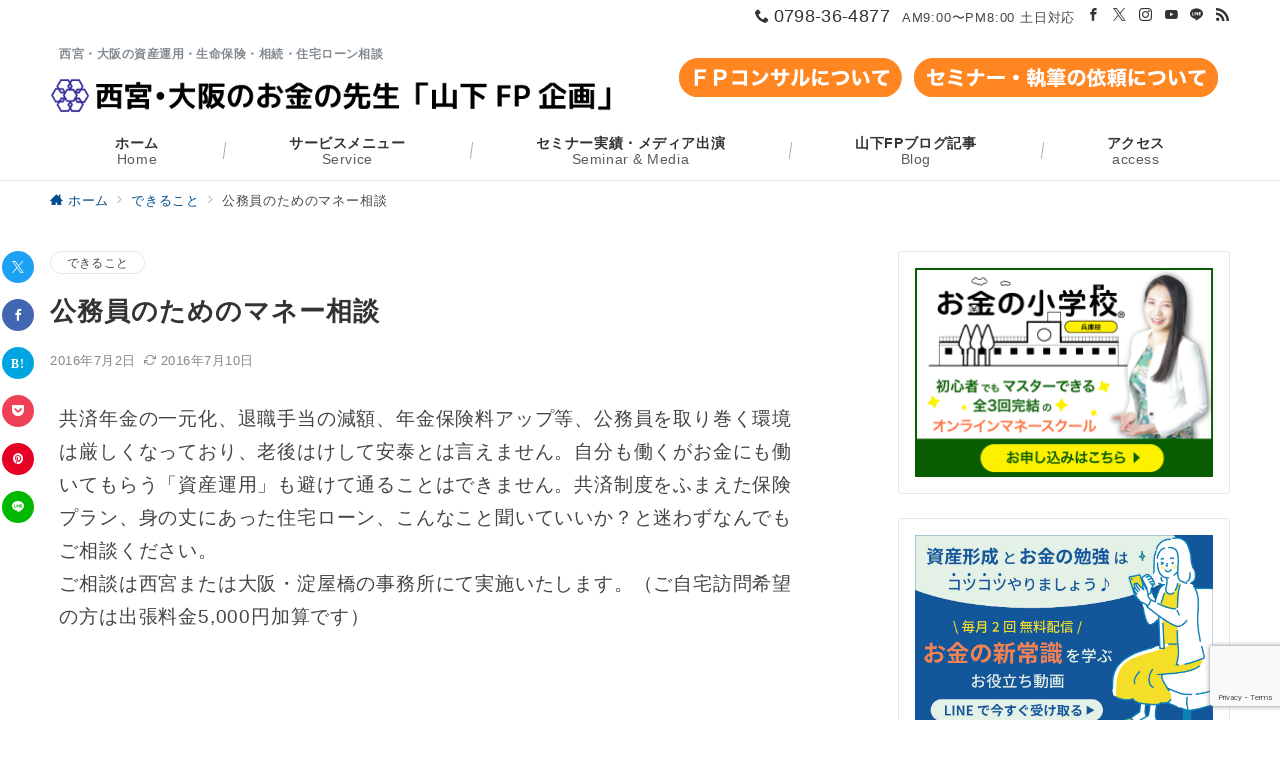

--- FILE ---
content_type: text/html; charset=UTF-8
request_url: https://yy-hoken.com/%E5%85%AC%E5%8B%99%E5%93%A1%E3%81%AE%E3%81%9F%E3%82%81%E3%81%AE%E3%83%9E%E3%83%8D%E3%83%BC%E7%9B%B8%E8%AB%87/
body_size: 48148
content:
<!DOCTYPE html>
<html dir="ltr" lang="ja" prefix="og: https://ogp.me/ns#">
<head>
<meta charset="UTF-8" />
<meta name="viewport" content="width=device-width,initial-scale=1.0" />

<title>公務員のためのマネー相談 | 西宮・大阪のお金の先生【山下FP企画】</title>
	<style>img:is([sizes="auto" i], [sizes^="auto," i]) { contain-intrinsic-size: 3000px 1500px }</style>
	
		<!-- All in One SEO 4.8.9 - aioseo.com -->
	<meta name="description" content="多くの開業医の先生は患者様の治療に専念したいがクリニックの経営にも時間をとられ悩んでいらっしゃいます。「治療」と「経営」の二足のわらじを履く先生の「お金の問題・財務経営解決」をサポートします。" />
	<meta name="robots" content="max-image-preview:large" />
	<meta name="author" content="cms"/>
	<meta name="google-site-verification" content="q3JGcihwtMXo-PiubdqWyu3VvOWrJpeOcaBmBwgnlX0" />
	<link rel="canonical" href="https://yy-hoken.com/%e5%85%ac%e5%8b%99%e5%93%a1%e3%81%ae%e3%81%9f%e3%82%81%e3%81%ae%e3%83%9e%e3%83%8d%e3%83%bc%e7%9b%b8%e8%ab%87/" />
	<meta name="generator" content="All in One SEO (AIOSEO) 4.8.9" />
		<meta property="og:locale" content="ja_JP" />
		<meta property="og:site_name" content="神戸(西宮・芦屋)大阪・住宅ローンの見直し・生命保険相談 山下FP企画" />
		<meta property="og:type" content="article" />
		<meta property="og:title" content="公務員のためのマネー相談 | 西宮・大阪のお金の先生【山下FP企画】" />
		<meta property="og:description" content="多くの開業医の先生は患者様の治療に専念したいがクリニックの経営にも時間をとられ悩んでいらっしゃいます。「治療」と「経営」の二足のわらじを履く先生の「お金の問題・財務経営解決」をサポートします。" />
		<meta property="og:url" content="https://yy-hoken.com/%e5%85%ac%e5%8b%99%e5%93%a1%e3%81%ae%e3%81%9f%e3%82%81%e3%81%ae%e3%83%9e%e3%83%8d%e3%83%bc%e7%9b%b8%e8%ab%87/" />
		<meta property="og:image" content="https://yy-hoken.com/wp-content/themes/yamashita/img/ogp.png" />
		<meta property="og:image:secure_url" content="https://yy-hoken.com/wp-content/themes/yamashita/img/ogp.png" />
		<meta property="article:published_time" content="2016-07-02T05:58:54+00:00" />
		<meta property="article:modified_time" content="2016-07-10T13:07:46+00:00" />
		<meta name="twitter:card" content="summary" />
		<meta name="twitter:title" content="公務員のためのマネー相談 | 西宮・大阪のお金の先生【山下FP企画】" />
		<meta name="twitter:description" content="多くの開業医の先生は患者様の治療に専念したいがクリニックの経営にも時間をとられ悩んでいらっしゃいます。「治療」と「経営」の二足のわらじを履く先生の「お金の問題・財務経営解決」をサポートします。" />
		<meta name="twitter:image" content="https://yy-hoken.com/wp-content/themes/yamashita/img/ogp.png" />
		<script type="application/ld+json" class="aioseo-schema">
			{"@context":"https:\/\/schema.org","@graph":[{"@type":"Article","@id":"https:\/\/yy-hoken.com\/%e5%85%ac%e5%8b%99%e5%93%a1%e3%81%ae%e3%81%9f%e3%82%81%e3%81%ae%e3%83%9e%e3%83%8d%e3%83%bc%e7%9b%b8%e8%ab%87\/#article","name":"\u516c\u52d9\u54e1\u306e\u305f\u3081\u306e\u30de\u30cd\u30fc\u76f8\u8ac7 | \u897f\u5bae\u30fb\u5927\u962a\u306e\u304a\u91d1\u306e\u5148\u751f\u3010\u5c71\u4e0bFP\u4f01\u753b\u3011","headline":"\u516c\u52d9\u54e1\u306e\u305f\u3081\u306e\u30de\u30cd\u30fc\u76f8\u8ac7","author":{"@id":"https:\/\/yy-hoken.com\/author\/cms\/#author"},"publisher":{"@id":"https:\/\/yy-hoken.com\/#organization"},"datePublished":"2016-07-02T14:58:54+09:00","dateModified":"2016-07-10T22:07:46+09:00","inLanguage":"ja","mainEntityOfPage":{"@id":"https:\/\/yy-hoken.com\/%e5%85%ac%e5%8b%99%e5%93%a1%e3%81%ae%e3%81%9f%e3%82%81%e3%81%ae%e3%83%9e%e3%83%8d%e3%83%bc%e7%9b%b8%e8%ab%87\/#webpage"},"isPartOf":{"@id":"https:\/\/yy-hoken.com\/%e5%85%ac%e5%8b%99%e5%93%a1%e3%81%ae%e3%81%9f%e3%82%81%e3%81%ae%e3%83%9e%e3%83%8d%e3%83%bc%e7%9b%b8%e8%ab%87\/#webpage"},"articleSection":"\u3067\u304d\u308b\u3053\u3068"},{"@type":"BreadcrumbList","@id":"https:\/\/yy-hoken.com\/%e5%85%ac%e5%8b%99%e5%93%a1%e3%81%ae%e3%81%9f%e3%82%81%e3%81%ae%e3%83%9e%e3%83%8d%e3%83%bc%e7%9b%b8%e8%ab%87\/#breadcrumblist","itemListElement":[{"@type":"ListItem","@id":"https:\/\/yy-hoken.com#listItem","position":1,"name":"\u30db\u30fc\u30e0","item":"https:\/\/yy-hoken.com","nextItem":{"@type":"ListItem","@id":"https:\/\/yy-hoken.com\/category\/can\/#listItem","name":"\u3067\u304d\u308b\u3053\u3068"}},{"@type":"ListItem","@id":"https:\/\/yy-hoken.com\/category\/can\/#listItem","position":2,"name":"\u3067\u304d\u308b\u3053\u3068","item":"https:\/\/yy-hoken.com\/category\/can\/","nextItem":{"@type":"ListItem","@id":"https:\/\/yy-hoken.com\/%e5%85%ac%e5%8b%99%e5%93%a1%e3%81%ae%e3%81%9f%e3%82%81%e3%81%ae%e3%83%9e%e3%83%8d%e3%83%bc%e7%9b%b8%e8%ab%87\/#listItem","name":"\u516c\u52d9\u54e1\u306e\u305f\u3081\u306e\u30de\u30cd\u30fc\u76f8\u8ac7"},"previousItem":{"@type":"ListItem","@id":"https:\/\/yy-hoken.com#listItem","name":"\u30db\u30fc\u30e0"}},{"@type":"ListItem","@id":"https:\/\/yy-hoken.com\/%e5%85%ac%e5%8b%99%e5%93%a1%e3%81%ae%e3%81%9f%e3%82%81%e3%81%ae%e3%83%9e%e3%83%8d%e3%83%bc%e7%9b%b8%e8%ab%87\/#listItem","position":3,"name":"\u516c\u52d9\u54e1\u306e\u305f\u3081\u306e\u30de\u30cd\u30fc\u76f8\u8ac7","previousItem":{"@type":"ListItem","@id":"https:\/\/yy-hoken.com\/category\/can\/#listItem","name":"\u3067\u304d\u308b\u3053\u3068"}}]},{"@type":"Organization","@id":"https:\/\/yy-hoken.com\/#organization","name":"\u897f\u5bae\u30fb\u5927\u962a\u306e\u304a\u91d1\u306e\u5148\u751f\u3010\u5c71\u4e0bFP\u4f01\u753b\u3011","description":"\u897f\u5bae\u30fb\u5927\u962a\u306e\u8cc7\u7523\u904b\u7528\u30fb\u751f\u547d\u4fdd\u967a\u30fb\u76f8\u7d9a\u30fb\u4f4f\u5b85\u30ed\u30fc\u30f3\u76f8\u8ac7","url":"https:\/\/yy-hoken.com\/"},{"@type":"Person","@id":"https:\/\/yy-hoken.com\/author\/cms\/#author","url":"https:\/\/yy-hoken.com\/author\/cms\/","name":"cms","image":{"@type":"ImageObject","@id":"https:\/\/yy-hoken.com\/%e5%85%ac%e5%8b%99%e5%93%a1%e3%81%ae%e3%81%9f%e3%82%81%e3%81%ae%e3%83%9e%e3%83%8d%e3%83%bc%e7%9b%b8%e8%ab%87\/#authorImage","url":"https:\/\/secure.gravatar.com\/avatar\/d82b8e879312f4423ff936032928e440?s=96&d=mm&r=g","width":96,"height":96,"caption":"cms"}},{"@type":"WebPage","@id":"https:\/\/yy-hoken.com\/%e5%85%ac%e5%8b%99%e5%93%a1%e3%81%ae%e3%81%9f%e3%82%81%e3%81%ae%e3%83%9e%e3%83%8d%e3%83%bc%e7%9b%b8%e8%ab%87\/#webpage","url":"https:\/\/yy-hoken.com\/%e5%85%ac%e5%8b%99%e5%93%a1%e3%81%ae%e3%81%9f%e3%82%81%e3%81%ae%e3%83%9e%e3%83%8d%e3%83%bc%e7%9b%b8%e8%ab%87\/","name":"\u516c\u52d9\u54e1\u306e\u305f\u3081\u306e\u30de\u30cd\u30fc\u76f8\u8ac7 | \u897f\u5bae\u30fb\u5927\u962a\u306e\u304a\u91d1\u306e\u5148\u751f\u3010\u5c71\u4e0bFP\u4f01\u753b\u3011","description":"\u591a\u304f\u306e\u958b\u696d\u533b\u306e\u5148\u751f\u306f\u60a3\u8005\u69d8\u306e\u6cbb\u7642\u306b\u5c02\u5ff5\u3057\u305f\u3044\u304c\u30af\u30ea\u30cb\u30c3\u30af\u306e\u7d4c\u55b6\u306b\u3082\u6642\u9593\u3092\u3068\u3089\u308c\u60a9\u3093\u3067\u3044\u3089\u3063\u3057\u3083\u3044\u307e\u3059\u3002\u300c\u6cbb\u7642\u300d\u3068\u300c\u7d4c\u55b6\u300d\u306e\u4e8c\u8db3\u306e\u308f\u3089\u3058\u3092\u5c65\u304f\u5148\u751f\u306e\u300c\u304a\u91d1\u306e\u554f\u984c\u30fb\u8ca1\u52d9\u7d4c\u55b6\u89e3\u6c7a\u300d\u3092\u30b5\u30dd\u30fc\u30c8\u3057\u307e\u3059\u3002","inLanguage":"ja","isPartOf":{"@id":"https:\/\/yy-hoken.com\/#website"},"breadcrumb":{"@id":"https:\/\/yy-hoken.com\/%e5%85%ac%e5%8b%99%e5%93%a1%e3%81%ae%e3%81%9f%e3%82%81%e3%81%ae%e3%83%9e%e3%83%8d%e3%83%bc%e7%9b%b8%e8%ab%87\/#breadcrumblist"},"author":{"@id":"https:\/\/yy-hoken.com\/author\/cms\/#author"},"creator":{"@id":"https:\/\/yy-hoken.com\/author\/cms\/#author"},"datePublished":"2016-07-02T14:58:54+09:00","dateModified":"2016-07-10T22:07:46+09:00"},{"@type":"WebSite","@id":"https:\/\/yy-hoken.com\/#website","url":"https:\/\/yy-hoken.com\/","name":"\u5c71\u4e0bFP\u4f01\u753b","description":"\u897f\u5bae\u30fb\u5927\u962a\u306e\u8cc7\u7523\u904b\u7528\u30fb\u751f\u547d\u4fdd\u967a\u30fb\u76f8\u7d9a\u30fb\u4f4f\u5b85\u30ed\u30fc\u30f3\u76f8\u8ac7","inLanguage":"ja","publisher":{"@id":"https:\/\/yy-hoken.com\/#organization"}}]}
		</script>
		<!-- All in One SEO -->

<style id="emanon-premium-style-inline-css">:root {--ep-site-title-font-size-sp:0px;--ep-site-title-font-size-pc:0px;--ep-site-description-margin:10px;}html, body, h1, h2, h3, h4, ul, ol, dl, li, dt, dd, p, div, span, img, a, table, tr, th, td {margin:0;padding:0;border:0;font-size:100%;vertical-align:baseline;box-sizing:border-box;}article, header, footer, aside, figure, figcaption, nav, section {display:block;}ol:not(.is-style-default),ul:not(.is-style-default) {list-style:none;list-style-type:none;}figure {margin:0;}img {border-style:none;}table {border-collapse:collapse;border-spacing:0;}td,th {word-break:break-all;}*,*::before,*::after {box-sizing:border-box;}html {font-size:var(--ep-base-font-size-sp, 16px);letter-spacing:var(--ep-base-letter-spacing-sp, normal);}@media screen and (min-width:600px) {html {font-size:var(--ep-base-font-size-tablet, 16px);letter-spacing:var(--ep-base-letter-spacing-tablet, normal);}}@media screen and (min-width:1200px) {html {font-size:var(--ep-base-font-size-pc, 16px);letter-spacing:var(--ep-base-letter-spacing-pc, normal);}}body {word-wrap :break-word;overflow-wrap :break-word;line-height:var(--ep-base-line-height-sp, 1.6);background-color:#fff;font-family:var(--ep-body-font-family);font-size:1rem;font-weight:normal;font-variant-ligatures:none;color:#333333;-webkit-font-smoothing:antialiased;-moz-osx-font-smoothing:grayscale;-webkit-text-size-adjust:100%;overflow-x:clip;}@media screen and (min-width:600px) {body {line-height:var(--ep-base-line-height-tablet, 1.6);}}@media screen and (min-width:1200px) {body {line-height:var(--ep-base-line-height-pc, 1.6);}}h1 {font-weight:bold;font-size:1.6rem;clear:both;}h2 {font-weight:bold;font-size:1.33333rem;clear:both;}h3,h4 {font-weight:bold;font-size:1.14286rem;clear:both;}h5,h6 {font-weight:normal;font-size:1rem;clear:both;}b, strong, .strong {font-weight:bold;}dfn,cite,em {font-style:italic;}hr {height:2px;border:0;background-color:#e5e7e8;}img {height:auto;max-width:100%;vertical-align:middle;}blockquote {position:relative;display:block;margin:0;padding-top:24px;padding-bottom:24px;padding-right:32px;padding-left:32px;line-height:1.8;font-size:0.88889rem;}blockquote::before {content:"\e937";position:absolute;top:6px;left:14px;font-family:"icomoon";font-size:0.88889rem;color:#828990;}blockquote >:first-child {margin-top:0;}blockquote >* {margin-top:16px;}blockquote cite {display:block;margin-top:16px;font-size:0.8rem;color:#484848;}blockquote cite a,blockquote cite a:hover {text-decoration:underline;}pre {overflow:auto;white-space:pre;text-align:left;font-size:0.88889rem;}abbr[title] {text-decoration:underline;}ins {text-decoration:none;}small,.small {font-size:0.72727rem;}code {font-family:monospace, serif;}table thead th {padding:8px 12px;background-color:#fafafa;font-weight:bold;}table th {padding:8px 12px;background-color:#fafafa;border:1px solid #b8bcc0;vertical-align:middle;font-weight:bold;}table td {padding:8px 12px;vertical-align:middle;border:1px solid #b8bcc0;}label {cursor:pointer;}input[type="text"],input[type="email"],input[type="url"],input[type="password"],input[type="search"],input[type="number"],input[type="tel"],input[type="date"],input[type="month"],input[type="week"],input[type="time"],input[type="datetime"],input[type="datetime-local"],textarea {-webkit-appearance:none;appearance:none;padding-top:6px;padding-bottom:6px;padding-right:12px;padding-left:12px;width:100%;border-radius:3px;background-color:#fff;border:1px solid #b8bcc0;transition:all 0.2s ease-in;letter-spacing:0.04em;font-family:inherit;font-size:1rem;}input[type="text"]:focus,input[type="email"]:focus,input[type="url"]:focus,input[type="password"]:focus,input[type="search"]:focus,input[type="number"]:focus,input[type="tel"]:focus,input[type="date"]:focus,input[type="month"]:focus,input[type="week"]:focus,input[type="time"]:focus,input[type="datetime"]:focus,input[type="datetime-local"]:focus,input[type="color"]:focus,textarea:focus,select:focus {outline:0;}input[type="color"] {border-radius:3px;border:1px solid #b8bcc0;}input[type="range"] {-webkit-appearance:none;appearance:none;background-color:#b8bcc0;height:2px;}input[type="radio"],input[type="checkbox"] {margin-right:8px;}input[type="file"] {-webkit-appearance:none;appearance:none;margin:8px 0;width:100%;}input[type="button"],input[type="submit"] {position:relative;display:inline-block;padding-top:6px;padding-bottom:6px;padding-right:32px;padding-left:32px;border:none;text-align:center;letter-spacing:0.04em;font-family:inherit;font-size:0.88889rem;overflow:hidden;cursor:pointer;transition:all 0.3s ease;-webkit-appearance:button;appearance:button;}button {position:relative;border:1px solid transparent;cursor:pointer;transition:all 0.3s ease;letter-spacing:0.04em;font-family:inherit;font-size:0.88889rem;text-transform:none;-webkit-appearance:button;appearance:button;}select {padding-right:8px;padding-left:8px;width:100%;height:32px;background-color:#fff;border:1px solid #b8bcc0;border-radius:3px;letter-spacing:0.04em;font-family:inherit;font-size:1rem;text-transform:none;-webkit-appearance:none;appearance:none;}select::-ms-expand {display:none;}input[type="search"],textarea {width:100%;font-family:inherit;font-size:1rem;}iframe {vertical-align:bottom;}summary {position:relative;cursor:pointer;list-style-type:none;transition:all 0.2s ease 0s;}summary::-webkit-details-marker {display:none;}a:hover {transition:all 0.3s ease;}.l-body {overflow-x:hidden;}.l-container {position:relative;display:flex;flex-direction:column;min-height:100vh;}.l-contents {flex:1 0 auto;}.l-content,.l-content__sm,.l-content__fluid {position:relative;margin:auto;width:calc(100% - 32px);}.l-header .l-content,.l-header .l-content__fluid {width:100%;}.l-content__inner {margin-top:16px;margin-bottom:32px;}@media screen and ( max-width:599px ) {.l-content__inner.is-sp-fluid{margin-right:-16px;margin-left:-16px;}}.l-content__inner.margin-top-none-style {margin-top:0;}.l-content__inner.margin-bottom-none-style {margin-bottom:0;}.l-content__inner.margin-none-style .article-body {padding-bottom:0;}@media screen and (min-width:600px) {.l-content__inner {margin-top:40px;margin-bottom:64px;}}@media screen and (min-width:768px) {.l-content,.l-content__sm,.l-header .l-content {width:calc(768px - 32px);}}@media screen and (min-width:960px) {.l-content,.l-header .l-content {width:calc(960px - 32px);}}@media screen and (min-width:1200px) {.l-content,.l-header .l-content {width:calc(1212px - 32px);}}.l-content-widget {position:relative;margin:auto;width:calc(100% - 32px);}.home.page .l-content__main .c-section-widget__inner .l-content-widget {width:100%;}.wp-block-columns .c-section-widget__inner .l-content-widget {width:100%;}@media screen and (min-width:1200px) {.one-col .l-content__main,.c-section-widget__inner .l-content-widget {margin-left:auto;margin-right:auto;}.home.page .one-col .l-content__main,.c-section-widget__inner .l-content-widget {width:var(--ep-one-col-content-width-front-page);}.page .one-col .l-content__main {width:var(--ep-one-col-content-width);}.single .one-col .l-content__main {width:var(--ep-one-col-content-width-post);}.single.custom-post-sales .one-col .l-content__main {width:var(--ep-one-col-content-width-sales);}.page .one-col .l-content__main .is-layout-constrained > :where(:not(.alignleft):not(.alignright):not(.alignfull)) {max-width:var(--ep-one-col-content-width);}.single .one-col .l-content__main .is-layout-constrained > :where(:not(.alignleft):not(.alignright):not(.alignfull)) {max-width:var(--ep-one-col-content-width-post);}.single.custom-post-sales .one-col .l-content__main .is-layout-constrained > :where(:not(.alignleft):not(.alignright):not(.alignfull)) {max-width:var(--ep-one-col-content-width-sales);}.blog .one-col .l-content__main {width:var(--ep-one-col-content-width-blog);}.archive .one-col .l-content__main {width:var(--ep-one-col-content-width-archive);}.search .one-col .l-content__main {width:var(--ep-one-col-content-width-search);}.error404 .one-col .l-content__main {width:var(--ep-one-col-content-width-error404);}}.home .article-body {padding-bottom:0;}.wrapper-column {width:100%;}.wrapper-column.has-sp-column {width:calc(100% + 12px);}[class^="column-"],[class*="column-"] {width:100%;}[class^="column-sp-"],[class*="column-sp-"] {margin-right:12px;}.column-sp-1 {width:calc(8.333% - 12px);}.column-sp-2 {width:calc(16.667% - 12px);}.column-sp-3 {width:calc(25% - 12px);}.column-sp-4 {width:calc(33.333% - 12px);}.column-sp-5 {width:calc(41.667% - 12px);}.column-sp-6 {width:calc(50% - 12px);}.column-sp-7 {width:calc(58.333% - 12px);}.column-sp-8 {width:calc(66.667% - 12px);}.column-sp-9 {width:calc(75% - 12px);}.column-sp-10 {width:calc(83.333% - 12px);}.column-sp-11 {width:calc(91.667% - 12px);}.column-sp-12 {width:calc(100% - 12px)}@media screen and (min-width:600px) {.wrapper-column,.wrapper-column.has-sp-column {width:calc(100% + 24px);}.column-none {width:auto;}.column-1 {margin-right:24px;width:calc(8.333% - 24px);}.column-2 {margin-right:24px;width:calc(16.667% - 24px);}.column-3 {margin-right:24px;width:calc(25% - 24px);}.column-4 {margin-right:24px;width:calc(33.333% - 24px);}.column-5 {margin-right:24px;width:calc(41.667% - 24px);}.column-6 {margin-right:24px;width:calc(50% - 24px);}.column-7 {margin-right:24px;width:calc(58.333% - 24px);}.column-8 {margin-right:24px;width:calc(66.667% - 24px);}.column-9 {margin-right:24px;width:calc(75% - 24px);}.column-10 {margin-right:24px;width:calc(83.333% - 24px);}.column-11 {margin-right:24px;width:calc(91.667% - 24px);}.column-12 {margin-right:24px;width:calc(100% - 24px)}}.u-row {display:flex;}.u-row-wrap {flex-wrap:wrap;}.u-row-nowrap {flex-wrap:nowrap;}.u-row-item-top {align-items:flex-start;}.u-row-item-center {align-items:center;}.u-row-item-bottom {align-items:flex-end;}.u-row-cont-around {justify-content:space-around;}.u-row-cont-between {justify-content:space-between;}.u-row-cont-start {justify-content:flex-start;}.u-row-cont-center {justify-content:center;}.u-row-cont-end {justify-content:flex-end;}.u-row-dir {flex-direction:row;}.u-row-dir-reverse {flex-direction:row-reverse;}.u-row-dir-column {flex-direction:column;}.u-row-flex-grow-1 {flex-grow:1;}.u-row-flex-grow-2 {flex-grow:1;}.u-row-flex-grow-3 {flex-grow:1;}@keyframes fade {from {opacity:0;}to {opacity:1;}}@keyframes fadeIn {from {opacity:0;transform:translateY(16px);}to {opacity:1;}}@keyframes fadeDown {from {opacity:0;transform:translateY(-16px);}to {opacity:1;}}@keyframes fadeSlideIn {from {opacity:0;transform:translateX(-32px);}to {opacity:1;}}@keyframes fadeOut {from {opacity:1;}to {opacity:0;transform:translateY(16px);}}@keyframes slideDown {from {transform:translateY(-100%);opacity:0;}to {transform:translateY(0);opacity:1;}}@keyframes slideUp {from {transform:translateY(0);}to {transform:translateY(-100%);}}@keyframes slideUpText {from {transform:translateY(-30%);opacity:0;}to {transform:translateY(-50%);opacity:1;}}@keyframes scrolldown {0%{height:0;top:0;opacity:0;}30%{height:50px;opacity:1;}100%{height:0;top:80px;opacity:0;}}@keyframes circle {from {transform:rotate(0deg);}to {transform:rotate(360deg);}}@keyframes spinY {from {transform:rotateY( 0deg );}to {transform:rotateY( 360deg );}}@keyframes sound-visualize {0% {transform:scaleY(0);}50% {transform:scaleY(1);}100% {transform:scaleY(0.2);}}@keyframes blur-text {0% {filter:blur(0);opacity:1;}100% {filter:blur(2px);opacity:0.8;}}@keyframes expansion-image {0% {transform:scale(1);}100% {transform:scale(1.15);}}@keyframes reduced-image {0% {transform:scale(1.15);}100% {transform:scale(1);}}@keyframes reduced-image-blur {0% {transform:scale(1.15)rotate(0.001deg);filter:blur(4px);}40% {filter:blur(0);}100% {transform:scale(1);filter:blur(0);}}@keyframes slide-image {from {transform:translateX(0);}to {transform:translateX(48px);}}@keyframes lustre {100% {left:60%;}}@keyframes ripple-drop {100% {transform:scale(2);opacity:0;}}@keyframes ctaIconSlideInRight {from {opacity:0;transform:translateX(calc(100% + 360px));}to {opacity:1;transform:translateX(0);}}@media screen and (min-width:600px) {@keyframes ctaIconSlideInRight {from {opacity:0;transform:translateX(360px);}to {opacity:1;transform:translateX(0);}}}@keyframes headerLanguage {from {opacity:0;transform:translateY(16px);}to {opacity:1;transform:translateY(0);}}@keyframes arrowLeft {50% {left:-0.2em;opacity:1;}100% {left:-0.8em;opacity:0;}}@keyframes arrowRight {50% {right:-0.2em;opacity:1;}100% {right:-0.8em;opacity:0;}}@keyframes clipMove {from {opacity:1;}to {opacity:1;clip-path:inset(0 0 0 0)}}.l-header {position:relative;z-index:200;}@media screen and (max-width:959px) {.l-header.l-header__sticky-sp {position:sticky;top:0;width:100%;}}@media screen and (min-width:960px) {.is-header-animation-fade:not(.is-disabled-header-animation).l-header,.is-header-animation-fadeDown:not(.is-disabled-header-animation) .l-header,.is-header-animation-fadeSlideIn:not(.is-disabled-header-animation) .l-header {visibility:hidden;}.is-header-animation-fade.header-animation:not(.is-disabled-header-animation) .l-header {visibility:visible;animation:fade 1.0s ease-in-out;}.is-header-animation-fadeDown.header-animation:not(.is-disabled-header-animationn) .l-header {visibility:visible;animation:fadeDown 0.8s ease-in-out;}.is-header-animation-fadeSlideIn.header-animation:not(.is-disabled-header-animation) .l-header {visibility:visible;animation:fadeSlideIn 0.8s ease-in-out;}}.l-header__inner {display:flex;align-items:center;justify-content:space-between;height:60px;overflow:hidden;}.home:not(.paged).is-overlay .l-header,[class*="_full_width"].is-overlay .l-header,[class*="_full_width_overlay"].is-overlay .l-header {position:absolute;top:0;left:0;right:0;z-index:200;}.home:not(.paged).is-overlay .header-info.has-background-color,[class*="_full_width_overlay"].is-overlay .header-info.has-background-color,[class*="_full_width"].is-overlay .header-info.has-background-color {background-color:inherit;}.home:not(.paged).is-overlay .l-header-default,.home:not(.paged).is-overlay .l-header-center,.home:not(.paged).is-overlay .l-header-row,[class*="_full_width"].is-overlay .l-header-default,[class*="_full_width"].is-overlay .l-header-center,[class*="_full_width"].is-overlay .l-header-row,[class*="_full_width_overlay"].is-overlay .l-header-default,[class*="_full_width_overlay"].is-overlay .l-header-center,[class*="_full_width_overlay"].is-overlay .l-header-row {background-color:inherit;border-bottom:inherit;}@media screen and (min-width:600px) {.l-header__inner {height:86px;overflow:visible;}.l-header-default .l-header__inner {justify-content:flex-start;}.l-header-center .l-header__inner {justify-content:center;}}.header-site-branding {display:flex;flex-direction:column;justify-content:center;width:100%;height:60px;}.sticky-menu .header-site-branding {height:64px;}@media screen and (max-width:959px) {.header-site-branding:not(.is-tagline-right-logo).has-drawer-menu-tablet:not(.is-left) {margin-left:-58px;}.header-site-branding.is-left:not(.has-drawer-menu-tablet),.is-hamburger-right-sp .header-site-branding.is-left.has-drawer-menu-tablet {margin-left:16px;}.header-site-branding.is-tagline-right-logo.is-left {justify-content:flex-start;}.header-site-branding.is-center {align-items:center;text-align:center;}}.header-site-branding.is-tagline-right-logo {flex-direction:row;align-items:center;}@media screen and (min-width:960px) {.l-header-default .l-content__fluid .header-site-branding:not(.has-drawer-menu-pc),.l-header-row .l-content__fluid .header-site-branding:not(.has-drawer-menu-pc),.l-header-menu-fixed-logo .header-site-branding.is-drop-fixed:not(.has-drawer-menu-pc),.l-header-menu-drop-logo .header-site-branding.is-drop-fixed:not(.has-drawer-menu-pc) {margin-left:16px;}}@media screen and (min-width:1200px) {.is-fixed-sidebar-menu .l-content__fluid .header-site-branding:not(.has-drawer-menu-pc) {margin-left:32px;}}@media screen and (min-width:600px) {.l-header-default .header-site-branding.is-tagline-right-logo,.l-header-row .header-site-branding.is-tagline-right-logo,.l-header-menu-fixed-logo .header-site-branding.is-tagline-right-logo {justify-content:flex-start;}}.icon-logo-sp,.icon-logo-common {margin-right:6px;}@media screen and (min-width:600px) {.icon-logo-sp {display:none;}}@media screen and (max-width:599px) {.icon-logo-common {display:none;}}.site-logo {display:flex;flex-direction:column;vertical-align:middle;font-size:inherit;width:fit-content;}.site-title.is-right-logo,.site-logo.is-right-logo {display:flex;flex-direction:row;justify-content:center;align-items:center;}@media screen and (min-width:600px) {.site-title.is-right-logo,.site-logo.is-right-logo {justify-content:flex-start;margin-left:0;}}.site-logo__img-sp,.site-logo__img-common {height:30px;width:auto;}.l-header-menu-drop-logo .site-logo__img-common,.l-header-menu-drop-logo .icon-logo-common {height:min(60px, 32px);}.l-header-menu-fixed-logo .site-logo__img-common,.l-header-menu-fixed-logo .icon-logo-common {height:min(60px, 32px);}@media screen and (min-width:600px) {.site-logo__img-sp {display:none;}.site-logo__img,.site-logo__img-common {height:60px;width:auto;}}@media screen and (max-width:599px) {.site-logo__img-common.has-logo-sp {display:none;}}.site-title {vertical-align:middle;line-height:1;width:fit-content;}.is-tagline-on-logo .site-title {margin-top:calc(var(--ep-site-title-font-size-sp) * -0.2);}.is-tagline-under-logo .site-title {margin-bottom:calc(var(--ep-site-title-font-size-sp) * -0.1);}.is-tagline-on-logo .site-description {margin-bottom:var(--ep-site-description-margin);}.is-tagline-under-logo .site-description{margin-top:var(--ep-site-description-margin);}.site-title .header-site-branding__link {letter-spacing:0.025em;font-size:var(--ep-site-title-font-size-sp);}@media screen and (min-width:600px) {.site-title .header-site-branding__link {font-size:var(--ep-site-title-font-size-pc);}}.is-drop-fixed .site-title .header-site-branding__link {font-size :min(var(--ep-site-title-font-size-pc), 40px);}.site-description {display:block;line-height:1.5;font-size:0.72727rem;letter-spacing:0.04em;color:#828990;}.is-tagline-right-logo .site-description {margin-left:var(--ep-site-description-margin);text-align:left;line-height:1.2;}@media screen and (min-width:600px) {.l-header-center .header-site-branding {align-items:center;text-align:center;}}.hamburger-menu {max-width:58px;min-width:58px;box-sizing:border-box;padding:0;border:none;outline:none;border-radius:0;background-color:inherit;line-height:1.2;text-align:center;cursor:pointer;}@media screen and (max-width:599px) {.is-hamburger-right-sp .l-header__inner {flex-direction:row-reverse;}.is-hamburger-right-sp .header-site-branding.has-drawer-menu-tablet:not(.is-left){margin-right:-58px;margin-left:0;}}.hamburger-menu-label {line-height:1;text-align:center;letter-spacing:0;font-size:0.625rem;}@media screen and (min-width:960px) {.l-header .l-content .hamburger-menu {max-width:46px;min-width:46px;}}.hamburger-menu-trigger,.hamburger-menu-trigger span {display:inline-block;box-sizing:border-box;}.hamburger-menu-trigger {position:relative;width:26px;height:18px;}.fixed-sidebar-menu .hamburger-menu-trigger {width:32px;height:18px;}.fixed-sidebar-menu .hamburger-menu-label {font-size:0.72727rem;}@media screen and (max-width:599px) {.has-menu .hamburger-menu-trigger {top:-4px;}}.hamburger-menu-trigger span {position:absolute;left:0;width:100%;height:1px;border-radius:3px;}.hamburger-menu-trigger span:nth-of-type(1) {top:0;transition:all 0.3s ease;}.hamburger-menu-trigger span:nth-of-type(2) {top:8px;}.hamburger-menu-trigger span:nth-of-type(3) {bottom:0;transition:all 0.3s ease;}.hamburger-menu:hover {border:none;background-color:inherit;}.hamburger-menu:hover .hamburger-menu-trigger span:nth-of-type(1),.fixed-sidebar-menu:hover .hamburger-menu-trigger span:nth-of-type(1) {transform:translateY(2px);}.hamburger-menu:hover .hamburger-menu-trigger span:nth-of-type(3),.fixed-sidebar-menu:hover .hamburger-menu-trigger span:nth-of-type(3) {transform:translateY(-2px);}.hamburger-menu-floating,.hamburger-menu-floating-fixed {position:fixed;visibility:hidden;right:16px;bottom:110px;height:60px;width:60px;margin-bottom:calc(env(safe-area-inset-bottom) * 0.5);padding:0;text-align:center;border-radius:50%;border:none;outline:none;box-shadow:0 2px 4px -1px rgba(0,0,0,0.2), 0 4px 5px 0 rgba(0,0,0,0.14), 0 1px 10px 0 rgba(0,0,0,0.12);transform:translateX(calc(100% + 16px));transition:0.2s cubic-bezier(0,.6,.99,1);cursor:pointer;z-index:199;}.is-drawer-open .hamburger-menu-floating,.is-drawer-open .hamburger-menu-floating-fixed {z-index:999;}@media screen and (min-width:600px) {.hamburger-menu-floating,.hamburger-menu-floating-fixed {right:0;bottom:80px;}}.hamburger-menu-floating.is-show,.hamburger-menu-floating-fixed {visibility:visible;transform:translateX(0);}.hamburger-menu-floating:hover,.hamburger-menu-floating-fixed:hover {border:none;}.hamburger-menu-floating:not(.has-menu) .hamburger-menu-trigger,.hamburger-menu-floating-fixed:not(.has-menu) .hamburger-menu-trigger {margin-top:4px;}.hamburger-menu-floating .hamburger-menu-label,.hamburger-menu-floating-fixed .hamburger-menu-label {position:absolute;right:0;bottom:9px;left:0;}.hamburger-menu-floating span,.hamburger-menu-floating-fixed span {transition:0.3s cubic-bezier(0,.6,.99,1);}.hamburger-menu-floating.is-active .hamburger-menu-trigger span:nth-of-type(1),.hamburger-menu-floating-fixed.is-active .hamburger-menu-trigger span:nth-of-type(1) {transform:translate(0, 9px) rotate(-45deg);}.hamburger-menu-floating.is-active .hamburger-menu-trigger span:nth-of-type(2),.hamburger-menu-floating-fixed.is-active .hamburger-menu-trigger span:nth-of-type(2) {opacity:0;}.hamburger-menu-floating.is-active .hamburger-menu-trigger span:nth-of-type(3),.hamburger-menu-floating-fixed.is-active .hamburger-menu-trigger span:nth-of-type(3) {transform:translate(0, -8px) rotate(45deg);}@media screen and (min-width:960px) {.fixed-sidebar-menu {padding-top:calc( 52px - calc( var(--ep-site-title-font-size-pc) / 2 ) );}.has-site-logo-img .fixed-sidebar-menu {padding-top:calc( 46px - calc( 60px / 2 ) );}.has-header-info .fixed-sidebar-menu {padding-top:56px;}.header-info.has-has-site-logo-img .fixed-sidebar-menu {padding-top:calc( 78px - calc( 60px / 2 ) );}.tagline_on_logo.has-header-info.has-site-logo-img .fixed-sidebar-menu {padding-top:calc( 74px - calc( 60px / 2 ) );}.tagline_under_logo.has-header-info.has-site-logo-img .fixed-sidebar-menu {padding-top:calc( 68px - calc( 60px / 2 ) );}}.header-cta {position:absolute;right:0;}.header-cta.is-hamburger-right-sp {left:0;right:unset;}@media screen and (min-width:600px) {.header-cta.is-hamburger-right-sp {left:unset;right:0;}}.header-cta .is-active .switch-off,.header-cta .switch-on {display:none;}.header-cta .is-active .switch-on {display:block;}.is-header-cta-reverse {flex-direction:row-reverse;}@media screen and (min-width:600px) {.is-header-cta-reverse {flex-direction:row;}}.header-cta__item {margin-left:16px;min-width:20px;width:max-content;text-align:center;z-index:301;}.header-cta__item a {display:block;height:100%;text-decoration:none;}.is-hamburger-right-sp .header-cta__item {margin-left:0;margin-right:16px;}@media screen and (min-width:600px) {.header-cta__item {letter-spacing:0.04em;}.is-hamburger-right-sp .header-cta__item {margin-left:16px;margin-right:0;}}.header-cta__item [class*="icon-"] {font-size:1rem;}.header-cta__item:last-child {position:relative;width:70px;height:60px;transition:all 0.3s ease;z-index:400;}.header-cta__item:last-child .header-cta__inner {position:absolute;top:50%;left:0;right:0;transform:translateY(-50%);letter-spacing:0.05rem;color:#fff;}.header-cta__label {line-height:1;font-size:0.72727rem;}@media screen and (min-width:960px) {.l-header-row .header-cta {position:relative;}.header-cta__item:only-child {margin-left:0;}.header-cta__item:first-child:nth-last-child(2),.header-cta__item:first-child:nth-last-child(2) ~ .header-cta__item {margin-left:32px;}.header-cta__item:first-child:nth-last-child(3),.header-cta__item:first-child:nth-last-child(3) ~ .header-cta__item {margin-left:32px;}.header-cta__item:last-child {width:86px;min-width:86px;height:86px;}}.home:not(.paged).is-overlay .header-menu-default,.home:not(.paged).is-overlay .header-menu-center,[class*="_full_width"].is-overlay .header-menu-default,[class*="_full_width"].is-overlay .header-menu-center,[class*="_full_width_overlay"].is-overlay .header-menu-default,[class*="_full_width_overlay"].is-overlay .header-menu-center {background-color:inherit;border-bottom:inherit;}.header-menu > .menu-item {position:relative;display:flex;}.header-menu > .menu-item > a {position:relative;display:flex;flex-direction:column;justify-content:center;text-align:center;letter-spacing:0.04em;white-space:nowrap;text-decoration:none;font-size:0.88889rem;}.header-menu > .menu-item > a > .menu-description {display:block;line-height:1;text-decoration:none;font-weight:300;letter-spacing:0.04em;opacity:0.8;}.header-menu-default .menu-item {flex:1 1 auto;justify-content:center;}.header-menu-default .header-menu > .menu-item > a {padding-right:24px;padding-left:24px;height:60px;text-decoration:none;}.header-menu-center .header-menu > .menu-item > a {padding-right:24px;padding-left:24px;height:60px;text-decoration:none;}.header-menu-row .header-menu > .menu-item > a {padding-right:8px;padding-left:8px;height:86px;text-decoration:none;}@media screen and (min-width:1200px) {.header-menu-row .header-menu > .menu-item > a {padding-right:18px;padding-left:18px;text-decoration:none;}}.header-menu .menu-item [class^="icon-"] {padding-right:4px;}.header-menu > .menu-item > a span {position:relative;display:inline-block;}.header_menu_hover_bottom_up .header-menu > .menu-item:not(.ep-menu-item-has-background):not(.ep-menu-item-has-background-02):not(.ep-menu-item-tel) > a span::after {display:block;content:"";position:absolute;left:0;bottom:-14px;width:100%;height:4px;background-color:#93b5cd;transition:0.3s cubic-bezier(0.13,0.61,0.26,0.94);opacity:0;}.header_menu_hover_bottom_up .header-menu > .menu-item:not(.ep-menu-item-has-background):not(.ep-menu-item-has-background-02):not(.ep-menu-item-tel):hover > a span::after,.header_menu_hover_bottom_up.has-current-effect .header-menu > .menu-item.current-menu-item:not(.ep-menu-item-has-background):not(.ep-menu-item-tel) > a span::after {bottom:-8px;opacity:1;}.header_menu_hover_bottom_up.is_style_hover_bottom .header-menu > .menu-item:not(.ep-menu-item-has-background):not(.ep-menu-item-has-background-02):not(.ep-menu-item-tel) > a span::after,.header_menu_hover_bottom_up.is_style_hover_bottom.has-current-effect .header-menu > .menu-item.current-menu-item:not(.ep-menu-item-has-background):not(.ep-menu-item-tel) > a span::after {bottom:-18px;}.header_menu_hover_left_to_right .header-menu > .menu-item:not(.ep-menu-item-has-background):not(.ep-menu-item-has-background-02):not(.ep-menu-item-tel) > a span::after {display:block;content:"";position:absolute;right:0;bottom:-8px;width:0;height:4px;background-color:#93b5cd;transition:0.3s cubic-bezier(0.13,0.61,0.26,0.94);}.header_menu_hover_left_to_right.is_style_hover_bottom .header-menu > .menu-item:not(.ep-menu-item-has-background):not(.ep-menu-item-has-background-02):not(.ep-menu-item-tel) > a span::after {bottom:-18px;}.header_menu_hover_left_to_right .header-menu > .menu-item:not(.ep-menu-item-has-background):not(.ep-menu-item-has-background-02):not(.ep-menu-item-tel):hover > a span::after,.header_menu_hover_left_to_right.has-current-effect .header-menu > .menu-item.current-menu-item:not(.ep-menu-item-has-background):not(.ep-menu-item-has-background-02):not(.ep-menu-item-tel) > a span::after {left:0;width:100%;}.header_menu_hover_expansion .header-menu > .menu-item:not(.ep-menu-item-has-background):not(.ep-menu-item-has-background-02):not(.ep-menu-item-tel) > a span::after {display:block;content:"";position:absolute;left:10%;bottom:-8px;width:80%;height:4px;background-color:#93b5cd;transform:scale(0, 1);transition:0.3s cubic-bezier(0.13,0.61,0.26,0.94);}.header_menu_hover_expansion.is_style_hover_bottom .header-menu:not(.ep-menu-item-has-background):not(.ep-menu-item-has-background-02):not(.ep-menu-item-tel) > .menu-item > a span::after {bottom:-18px;}.header_menu_hover_expansion .header-menu > .menu-item:not(.ep-menu-item-has-background):not(.ep-menu-item-has-background-02):not(.ep-menu-item-tel):hover > a span::after,.header_menu_hover_expansion.has-current-effect .header-menu > .menu-item.current-menu-item:not(.ep-menu-item-has-background):not(.ep-menu-item-has-background-02):not(.ep-menu-item-tel) > a span::after {transform:scale(1, 1);}.header_menu_hover_scale .header-menu > .menu-item:not(.ep-menu-item-has-background):not(.ep-menu-item-has-background-02):not(.ep-menu-item-tel) > a {transform:scale(1);transition:0.3s cubic-bezier(0.13,0.61,0.26,0.94);text-decoration:none;}.header_menu_hover_scale .header-menu > .menu-item:not(.ep-menu-item-has-background):not(.ep-menu-item-has-background-02):not(.ep-menu-item-tel):hover > a,.header_menu_hover_scale.has-current-effect .header-menu > .menu-item.current-menu-item:not(.ep-menu-item-has-background):not(.ep-menu-item-has-background-02):not(.ep-menu-item-tel) > a {transform:scale(1.12);text-decoration:none;}.header_menu_hover_round_dot .header-menu > .menu-item:not(.ep-menu-item-has-background):not(.ep-menu-item-has-background-02):not(.ep-menu-item-tel) > a span::after {content:"";position:absolute;bottom:-8px;left:calc(50% - 2.5px);width:4px;height:4px;background-color:#93b5cd;border-radius:50%;transition:0.3s cubic-bezier(0.13,0.61,0.26,0.94);opacity:0;}.header_menu_hover_round_dot.is_style_hover_bottom .header-menu > .menu-item:not(.ep-menu-item-has-background):not(.ep-menu-item-has-background-02):not(.ep-menu-item-tel) > a span::after {bottom:-18px;}.header_menu_hover_round_dot .header-menu > .menu-item:not(.ep-menu-item-has-background):not(.ep-menu-item-has-background-02):not(.ep-menu-item-tel):hover > a span::after,.header_menu_hover_round_dot.has-current-effect .header-menu > .menu-item.current-menu-item:not(.ep-menu-item-has-background):not(.ep-menu-item-has-background-02):not(.ep-menu-item-tel) > a span::after {opacity:1;}.header_menu_hover_opacity .header-menu:hover > .menu-item:not(.ep-menu-item-has-background):not(.ep-menu-item-has-background-02):not(.ep-menu-item-tel) > a {text-decoration:none;opacity:0.4;}.header_menu_hover_opacity .header-menu > .menu-item:not(.ep-menu-item-has-background):not(.ep-menu-item-has-background-02):not(.ep-menu-item-tel):hover > a {text-decoration:none;opacity:1;}.header_menu_hover_background_color .header-menu > .menu-item:not(.ep-menu-item-has-background):not(.ep-menu-item-has-background-02):not(.ep-menu-item-tel):hover > a,.header_menu_hover_background_color.has-current-effect .header-menu > .menu-item.current-menu-item > a {background-color:rgba( 147, 181, 205, 0.4 );text-decoration:none;}.header_menu_hover_background_white_color .header-menu > .menu-item:not(.ep-menu-item-has-background):not(.ep-menu-item-has-background-02):not(.ep-menu-item-tel):hover > a,.header_menu_hover_background_white_color.has-current-effect .header-menu > .menu-item.current-menu-item:not(.ep-menu-item-has-background):not(.ep-menu-item-has-background-02):not(.ep-menu-item-tel) > a {background-color:#93b5cd;text-decoration:none;color:#fff !important;}.header-menu .sub-menu {visibility:hidden;position:absolute;top:100%;left:50%;min-width:240px;transform:translateX(-50%);transition:all 0.3s ease-in;box-shadow:0 1px 3px 1px rgba(0, 0, 0, 0.08);opacity:0;z-index:9999;}.header-menu .menu-item:hover > .sub-menu,.header-menu .menu-item.focus > .sub-menu {visibility:visible;opacity:1;}.header-menu .sub-menu .menu-item > a {position:relative;display:block;padding-top:10px;padding-bottom:10px;padding-left:20px;padding-right:20px;min-height:40px;line-height:1.8;text-decoration:none;font-size:0.72727rem;}.header-menu .sub-menu .menu-item a:hover {background-color:rgba(255,255,255,0.2);transition:all 0.3s ease;}.header-menu .sub-menu .menu-item {position:relative;}.header-menu .sub-menu .menu-item ul {top:0;left:100%;transform:none;}.header-menu > .menu-item:first-child >.sub-menu {left:50%;transform:translateX(-50%);}.header-menu-row .header-menu > .menu-item:last-child >.sub-menu {left:inherit;right:0;transform:translateX(0);}.header-menu > .menu-item:last-child > .sub-menu .menu-item > .sub-menu {left:100%;transform:translateX(-200%);}.header-menu .sub-menu .menu-item-has-children > a::before {content:"\e941";position:absolute;top:50%;right:4px;transform:translateY(-50%);transition:all 0.3s ease-in;font-family:"icomoon";font-size:0.88889rem;}.header-menu .sub-menu .menu-item-has-children:hover > a::before {right:-1px;}.header-menu > .menu-item:last-child > .sub-menu .menu-item-has-children > a::before {content:"\e940";position:absolute;top:50%;left:4px;transform:translateY(-50%);transition:all 0.3s ease-in;font-family:"icomoon";font-size:0.88889rem;}.header-menu > .menu-item:last-child > .sub-menu .menu-item-has-children:hover > a::before {left:1px;}.l-header-menu-drop,.l-header-menu-fixed {position:fixed;top:0;right:0;left:0;transform:translateY(-100%);transition:transform 0.4s ease;z-index:997;}.l-header-menu-drop.sticky-menu,.l-header-menu-fixed.sticky-menu {transform:translateY(0);box-shadow:0 1px 3px rgba(0, 0, 0, 0.1);}.l-header-menu-drop.is-fadin.sticky-menu,.l-header-menu-fixed.is-fadin.sticky-menu {animation:fadeIn 0.4s ease-in-out;}.l-header-menu-drop__inner .header-menu > .menu-item,.l-header-menu-fixed__inner .header-menu > .menu-item {padding-right:24px;padding-left:24px;height:64px;}.l-header-menu-drop__inner .header-menu .menu-item a:focus,.l-header-menu-fixed__inner .header-menu .menu-item a:focus{outline:none;}.l-header-menu-drop-logo,.l-header-menu-fixed-logo {position:fixed;top:0;right:0;left:0;transform:translateY(-100%);transition:transform 0.4s ease;z-index:997;}.is-fixed-sidebar-menu .l-header-menu-drop-logo,.is-fixed-sidebar-menu .l-header-menu-fixed-logo {margin-left:100px;}.l-header-menu-drop-logo.sticky-menu,.l-header-menu-fixed-logo.sticky-menu {transform:translateY(0);box-shadow:0 1px 2px rgba(0, 0, 0, 0.1);}.l-header-menu-drop-logo.is-fadin.sticky-menu,.l-header-menu-fixed-logo.is-fadin.sticky-menu {animation:fadeIn 0.4s ease-in-out;}.l-header-menu-drop-logo__inner .header-menu > .menu-item a,.l-header-menu-fixed-logo__inner .header-menu > .menu-item a {padding-right:18px;padding-left:18px;height:64px;text-decoration:none;}.l-header-menu-drop-logo__inner .header-menu .sub-menu .menu-item > a,.l-header-menu-fixed-logo__inner .header-menu .sub-menu .menu-item > a {height:40px;text-decoration:none;}.l-header-menu-drop__inner-logo .header-menu .menu-item a:focus,.l-header-menu-fixed__inner-logo .header-menu .menu-item a:focus{outline:none;}.header-panel {width:100%;}.header-contact,.header-searchform {display:none;position:absolute;right:0;left:0;padding-top:24px;padding-bottom:24px;padding-right:16px;padding-left:16px;box-shadow:0 1px 1px rgba(0, 0, 0, 0.1);z-index:300;}.header-contact.is-active,.header-searchform.is-active {display:flex;align-items:center;animation:fadeDown 0.2s ease-in;}@media screen and (min-width:960px) {.header-contact,.header-searchform {height:calc(86px + 122px);}}.header-language {display:none;position:absolute;top:100%;left:0;min-width:72px;box-shadow:0 1px 3px 1px rgba(0, 0, 0, 0.08);transition:all 0.2s ease-in;z-index:300;}@media screen and (min-width:600px) {.header-language {min-width:86px;}}.header-language.is-active {display:block;animation:headerLanguage 0.2s ease-in;}.language-panel__item {padding-top:6px;padding-bottom:6px;padding-left:4px;padding-right:4px;font-size:0.72727rem;letter-spacing:0.04em;transition:all 0.3s ease;}@media screen and (min-width:600px) {.language-panel__item {font-size:0.88889rem;}}.language-panel__item a:hover {transform:translateX(2px);}.header-contact__inner {text-align:center;}@media screen and (max-width:599px) {.header-contact__inner [class*="column-"] {margin-bottom:24px;}.header-contact__inner [class*="column-"]:last-child {margin-bottom:0}}.header-contact__inner .small {margin-top:8px;}.l-header-menu-sp {height:40px;overflow-y:hidden;overflow-x:auto;}.l-header-menu-sp__inner a {line-height:40px;padding-right:16px;padding-left:16px;}.fixed-footer-menu {position:fixed;bottom:0;right:0;left:0;width:100%;transform:translateY( 100px );box-shadow:0 -1px 1px rgba(0, 0, 0, 0.1);transition:0.4s cubic-bezier(0.13,0.61,0.26,0.94);padding-bottom:calc(env(safe-area-inset-bottom) * 0.5);z-index:202;}.fixed-footer-menu__inner {position:relative;width:100%;height:50px;}.fixed-footer-menu.is-show {transform:translateY( 0px );}.fixed-footer-nav {position:relative;width:100%;height:50px;z-index:100;}.fixed-footer-nav .menu-item {font-size:0.72727rem;}.fixed-footer-nav .menu-item i {display:block;padding-top:4px;text-align:center;font-size:1rem;}.fixed-footer-nav .menu-item[class*="ep-menu-item-has-background-"] i {display:inline-block;margin-right:4px;}.fixed-footer-nav ul .menu-item a {display:block;font-size:0.72727rem;text-decoration:none;overflow:hidden;}.sp-follow-sns,.sp-share-sns {position:fixed;visibility:hidden;opacity:0;bottom:0;padding-top:24px;padding-bottom:24px;padding-right:12px;padding-left:12px;transform:translateY(0);transition:0.4s cubic-bezier(0.13,0.61,0.26,0.94);width:100%;z-index:201;}.sp-follow-sns__item a,.sp-share-sns__item a,.sp-share-sns__item .share-button {display:flex;align-items:center;justify-content:center;margin-right:8px;margin-left:8px;width:32px;height:32px;border-radius:50%;box-shadow:0 1px 1.5px 0 rgba(0,0,0,0.12), 0 1px 1px 0 rgba(0,0,0,0.24);}.sp-share-sns__item .share-button__clipboard--success,.sp-share-sns__item .share-button__clipboard--error {border-radius:50%;}.sp-follow-sns__item a:hover,.sp-share-sns__item a:hover,.sp-share-sns__item .share-button:hover {box-shadow:0 4px 5px 0 rgba(0,0,0,0.14), 0 1px 10px 0 rgba(0,0,0,0.12), 0 2px 4px -1px rgba(0,0,0,0.2);}.sp-searchform {position:fixed;visibility:hidden;opacity:0;bottom:0;padding-top:32px;padding-bottom:32px;padding-right:16px;padding-left:16px;transition:0.4s cubic-bezier(0.13,0.61,0.26,0.94);width:100%;z-index:201;}.sp-follow-sns.is-active,.sp-share-sns.is-active,.sp-searchform.is-active {visibility:visible;opacity:1;bottom:50px;}.js-fixed-item.sp-follow-sns,.js-fixed-item.sp-share-sns,.js-fixed-item.sp-searchform {background:rgba(0,0,0,0.8);}.customer-feedback-header__img:not(.is_non_processing_img) img {display:inline-block;width:100px;height:100px;-webkit-mask-repeat:no-repeat;mask-repeat:no-repeat;-webkit-mask-position:50% 50%;mask-position:50% 50%;-webkit-mask-size:contain;mask-size:contain;-webkit-mask-image:url(https://yy-hoken.com/wp-content/themes/emanon-premium/assets/images/mask-balloon.svg);mask-image:url(https://yy-hoken.com/wp-content/themes/emanon-premium/assets/images/mask-balloon.svg);}.customer-feedback-header__img.is_non_processing_img img {width:100%;height:100%;}@font-face {font-family:"icomoon";src:url("https://yy-hoken.com/wp-content/themes/emanon-premium/assets/fonts/icomoon/fonts/icomoon.eot?f0zpnw");src:url("https://yy-hoken.com/wp-content/themes/emanon-premium/assets/fonts/icomoon/fonts/icomoon.eot?f0zpnw#iefix") format("embedded-opentype"),url("https://yy-hoken.com/wp-content/themes/emanon-premium/assets/fonts/icomoon/fonts/icomoon.ttf?f0zpnw") format("truetype"),url("https://yy-hoken.com/wp-content/themes/emanon-premium/assets/fonts/icomoon/fonts/icomoon.woff?f0zpnw") format("woff"),url("https://yy-hoken.com/wp-content/themes/emanon-premium/assets/fonts/icomoon/fonts/icomoon.svg?f0zpnw#icomoon") format("svg");font-weight:normal;font-style:normal;font-display:block;}.u-display-block {display:block;}.u-display-flex {display:flex;}.u-display-none {display:none;}.u-display-hidden {visibility:hidden;}.u-display-sp {display:block;}.u-display-flex-sp {display:flex;}.u-display-inline-flex-sp {display:inline-flex;}.u-display-tablet {display:block;}.u-display-tablet-pc {display:none;}.u-display-pc {display:none;}.u-display-flex-pc {display:none;}.u-display-inline-flex-pc {display:none;}.u-display-inline-flex-tablet-pc {display:none;}@media screen and (min-width:600px) {.u-display-sp {display:none;}.u-display-flex-sp {display:none;}.u-display-inline-flex-sp {display:none;}.u-display-tablet {display:block;}.u-display-tablet-pc {display:block;}.u-display-inline-flex-tablet-pc {display:inline-flex;}}@media screen and (min-width:960px) {.u-display-tablet {display:none;}.u-display-pc {display:block;}.u-display-flex-pc {display:flex;}.u-display-inline-flex-pc {display:inline-flex;}}@media screen and (max-width:599px) {.u-alignwide-sp {position:relative;max-width:100vw;margin-left:-12px;margin-right:-12px;}.u-alignfull-sp {position:relative;left:calc(50% - 50vw);width:100vw;max-width:100vw;}}:root {--ep-one-col-content-width-front-page:1180px;--ep-one-col-content-width:1180px;--ep-one-col-content-width-post:1180px;--ep-one-col-content-width-sales:1180px;--ep-one-col-content-width-blog:1180px;--ep-one-col-content-width-archive:1180px;--ep-one-col-content-width-search:1180px;--ep-one-col-content-width-error404:1180px;--ep-sidebar-width:332px;--ep-sidebar-left-width:180px;}button,input[type="button"],input[type="submit"],.c-btn {border-radius:10px;text-decoration:none;}input[type="button"]:hover,input[type="submit"]:hover,.c-btn:hover {opacity:0.8;}:root {--ep-body-font-family:-apple-system, BlinkMacSystemFont, "Helvetica Neue", "Hiragino Kaku Gothic ProN", "Segoe UI", "Meiryo", sans-serif;--ep-base-font-size-sp:16px;--ep-base-font-size-tablet:16px;--ep-base-font-size-pc:16px;--ep-base-line-height-sp:1.6;--ep-base-line-height-tablet:1.6;--ep-base-line-height-pc:1.6;--ep-base-letter-spacing-sp:0.05em;--ep-base-letter-spacing-tablet:0.05em;--ep-base-letter-spacing-pc:0.05em;--ep-article-line-height-sp:1.8;--ep-article-line-height-tablet:1.8;--ep-article-line-height-pc:1.8;}.site-title a {text-decoration:none;font-family:-apple-system, BlinkMacSystemFont, "Helvetica Neue", "Hiragino Kaku Gothic ProN", "Segoe UI", "Meiryo", sans-serif;font-weight:bold;}.site-description {font-family:-apple-system, BlinkMacSystemFont, "Helvetica Neue", "Hiragino Kaku Gothic ProN", "Segoe UI", "Meiryo", sans-serif;font-weight:bold;}.main-visual__title {font-family:-apple-system, BlinkMacSystemFont, "Helvetica Neue", "Hiragino Kaku Gothic ProN", "Segoe UI", "Meiryo", sans-serif;font-weight:bold;}.main-visual__sub-title {font-family:-apple-system, BlinkMacSystemFont, "Helvetica Neue", "Hiragino Kaku Gothic ProN", "Segoe UI", "Meiryo", sans-serif;font-weight:bold;}.main-visual__message {font-family:-apple-system, BlinkMacSystemFont, "Helvetica Neue", "Hiragino Kaku Gothic ProN", "Segoe UI", "Meiryo", sans-serif;font-weight:bold;}.main-visual__btn {font-family:-apple-system, BlinkMacSystemFont, "Helvetica Neue", "Hiragino Kaku Gothic ProN", "Segoe UI", "Meiryo", sans-serif;font-weight:bold;}h1 {font-family:-apple-system, BlinkMacSystemFont, "Helvetica Neue", "Hiragino Kaku Gothic ProN", "Segoe UI", "Meiryo", sans-serif;font-weight:bold;}.article-title__sub,.archive-title__sub {font-family:-apple-system, BlinkMacSystemFont, "Helvetica Neue", "Hiragino Kaku Gothic ProN", "Segoe UI", "Meiryo", sans-serif;font-weight:bold;}h2:not(.main-visual__title ) {font-family:-apple-system, BlinkMacSystemFont, "Helvetica Neue", "Hiragino Kaku Gothic ProN", "Segoe UI", "Meiryo", sans-serif;font-weight:bold;}h3 {font-family:-apple-system, BlinkMacSystemFont, "Helvetica Neue", "Hiragino Kaku Gothic ProN", "Segoe UI", "Meiryo", sans-serif;font-weight:bold;}h4 {font-family:-apple-system, BlinkMacSystemFont, "Helvetica Neue", "Hiragino Kaku Gothic ProN", "Segoe UI", "Meiryo", sans-serif;font-weight:bold;}h5 {font-family:-apple-system, BlinkMacSystemFont, "Helvetica Neue", "Hiragino Kaku Gothic ProN", "Segoe UI", "Meiryo", sans-serif;font-weight:bold;}h6 {font-family:-apple-system, BlinkMacSystemFont, "Helvetica Neue", "Hiragino Kaku Gothic ProN", "Segoe UI", "Meiryo", sans-serif;font-weight:bold;}.header-menu {font-family:-apple-system, BlinkMacSystemFont, "Helvetica Neue", "Hiragino Kaku Gothic ProN", "Segoe UI", "Meiryo", sans-serif;font-weight:bold;}.footer-menu {font-family:-apple-system, BlinkMacSystemFont, "Helvetica Neue", "Hiragino Kaku Gothic ProN", "Segoe UI", "Meiryo", sans-serif;font-weight:normal;}:root {--ep-primary-color:#f2852f;--ep-primary-light-color:#93b5cd;--ep-primary-secondary-color:#d8dbd9;--ep-primary-link-color:#004e8e;--ep-primary-link-hover-color:#828990;}.cat-name {background-color:#f2852f;color:#fff;}.sticky-info .icon-star-full {color:#d8dbd9;}.has-title-counter-color .article-title::before {background-color:#4f85ab;color:#ffffff}.post-list-meta__cat {background-color:#f2852f;color:#fff;}.widget_popular_post .popular-post-rank {background-color:#f2852f;}.widget_popular_post .has_thumbnail .popular-post-rank {background-color:initial;border-color:#f2852f transparent transparent transparent;}.h2-bg-color .article-body h2.wp-block-heading:not(.is-style-none),.h3-bg-color .article-body h3.wp-block-heading:not(.is-style-none),.h4-bg-color .article-body h4.wp-block-heading:not(.is-style-none),.h2-bg-color .cta-content__inner h2.wp-block-heading:not(.is-style-none),.h3-bg-color .cta-content__inner h3.wp-block-heading:not(.is-style-none),.h4-bg-color .cta-content__inner h4.wp-block-heading:not(.is-style-none) {padding-top:8px;padding-bottom:8px;padding-right:12px;padding-left:12px;background-color:#f2852f;color:#ffffff;}.h2-bg-color-radius .article-body h2.wp-block-heading:not(.is-style-none),.h3-bg-color-radius .article-body h3.wp-block-heading:not(.is-style-none),.h4-bg-color-radius .article-body h4.wp-block-heading:not(.is-style-none),.h2-bg-color-radius .cta-content__inner h2.wp-block-heading:not(.is-style-none),.h3-bg-color-radius .cta-content__inner h3.wp-block-heading:not(.is-style-none),.h4-bg-color-radius .cta-content__inner h4.wp-block-heading:not(.is-style-none) {padding-top:8px;padding-bottom:8px;padding-right:12px;padding-left:12px;border-radius:3px;background-color:#f2852f;color:#ffffff;}.h2-bg-color-border-left .article-body h2.wp-block-heading:not(.is-style-none),.h3-bg-color-border-left .article-body h3.wp-block-heading:not(.is-style-none),.h4-bg-color-border-left .article-body h4.wp-block-heading:not(.is-style-none),.h2-bg-color-border-left .cta-content__inner h2.wp-block-heading:not(.is-style-none),.h3-bg-color-border-left .cta-content__inner h3.wp-block-heading:not(.is-style-none),.h4-bg-color-border-left .cta-content__inner h4.wp-block-heading:not(.is-style-none) {padding-top:8px;padding-bottom:8px;padding-right:8px;padding-left:12px;background-color:#93b5cd;border-left:6px solid #f2852f;color:#ffffff;}.h2-bg-color-broken-corner .article-body h2.wp-block-heading:not(.is-style-none),.h3-bg-color-broken-corner .article-body h3.wp-block-heading:not(.is-style-none),.h4-bg-color-broken-corner .article-body h4.wp-block-heading:not(.is-style-none),.h2-bg-color-broken-corner .cta-content__inner h2.wp-block-heading:not(.is-style-none),.h3-bg-color-broken-corner .cta-content__inner h3.wp-block-heading:not(.is-style-none),.h4-bg-color-broken-corner .cta-content__inner h4.wp-block-heading:not(.is-style-none) {position:relative;padding-top:8px;padding-bottom:8px;padding-right:12px;padding-left:12px;background-color:#f2852f;color:#ffffff;}.h2-bg-color-broken-corner .article-body h2.wp-block-heading:not(.is-style-none)::before,.h3-bg-color-broken-corner .article-body h3.wp-block-heading:not(.is-style-none)::before,.h4-bg-color-broken-corner .article-body h4.wp-block-heading:not(.is-style-none)::before,.h2-bg-color-broken-corner .cta-content__inner h2.wp-block-heading:not(.is-style-none)::before,.h3-bg-color-broken-corner .cta-content__inner h3.wp-block-heading:not(.is-style-none)::before,.h4-bg-color-broken-corner .cta-content__inner h4.wp-block-heading:not(.is-style-none)::before {position:absolute;top:0;right:0;content:"";width:0;border-width:0 16px 16px 0;border-style:solid;box-shadow:-1px 1px 2px rgba(0, 0, 0, 0.1);border-color:#ffffff #ffffff #e5e7e8 #e5e7e8;}.h2-bg-color-broken-corner .article-body.has-category-content h2.wp-block-heading:not(.is-style-none)::before,.h3-bg-color-broken-corner .article-body.has-category-content h3.wp-block-heading:not(.is-style-none)::before,.h4-bg-color-broken-corner .article-body.has-category-content h4.wp-block-heading:not(.is-style-none)::before,.h2-bg-color-broken-corner .cta-content__inner.has-category-content h2.wp-block-heading:not(.is-style-none)::before,.h3-bg-color-broken-corner .cta-content__inner.has-category-content h3.wp-block-heading:not(.is-style-none)::before,.h4-bg-color-broken-corner .cta-content__inner.has-category-content h4.wp-block-heading:not(.is-style-none)::before {border-color:#ffffff #ffffff #e5e7e8 #e5e7e8;}.h2-bg-color-ribbon .article-body h2.wp-block-heading:not(.is-style-none),.h3-bg-color-ribbon .article-body h3.wp-block-heading:not(.is-style-none),.h4-bg-color-ribbon .article-body h4.wp-block-heading:not(.is-style-none),.h2-bg-color-ribbon .cta-content__inner h2.wp-block-heading:not(.is-style-none),.h3-bg-color-ribbon .cta-content__inner h3.wp-block-heading:not(.is-style-none),.h4-bg-color-ribbon .cta-content__inner h4.wp-block-heading:not(.is-style-none) {position:relative;padding-top:8px;padding-bottom:8px;padding-right:12px;padding-left:12px;background-color:#f2852f;color:#ffffff;}.h2-bg-color-ribbon .article-body h2.wp-block-heading:not(.is-style-none)::before,.h3-bg-color-ribbon .article-body h3.wp-block-heading:not(.is-style-none)::before,.h4-bg-color-ribbon .article-body h4.wp-block-heading:not(.is-style-none)::before,.h2-bg-color-ribbon .cta-content__inner h2.wp-block-heading:not(.is-style-none)::before,.h3-bg-color-ribbon .cta-content__inner h3.wp-block-heading:not(.is-style-none)::before,.h4-bg-color-ribbon .cta-content__inner h4.wp-block-heading:not(.is-style-none)::before {position:absolute;content:"";top:100%;left:0;border-width:0 20px 12px 0;border-style:solid;border-color:transparent;border-right-color:rgba(0, 0, 0, 0.1);}.h2-speech-bubble .article-body h2.wp-block-heading:not(.is-style-none),.h3-speech-bubble .article-body h3.wp-block-heading:not(.is-style-none),.h4-speech-bubble .article-body h4.wp-block-heading:not(.is-style-none),.h2-speech-bubble .cta-content__inner h2.wp-block-heading:not(.is-style-none),.h3-speech-bubble .cta-content__inner h3.wp-block-heading:not(.is-style-none),.h4-speech-bubble .cta-content__inner h4.wp-block-heading:not(.is-style-none) {position:relative;padding-top:8px;padding-bottom:8px;padding-right:12px;padding-left:12px;border-radius:3px;background-color:#f2852f;color:#ffffff;}.h2-speech-bubble .article-body h2.wp-block-heading:not(.is-style-none)::before,.h3-speech-bubble .article-body h3.wp-block-heading:not(.is-style-none)::before,.h4-speech-bubble .article-body h4.wp-block-heading:not(.is-style-none)::before,.h2-speech-bubble .cta-content__inner h2.wp-block-heading:not(.is-style-none)::before,.h3-speech-bubble .cta-content__inner h3.wp-block-heading:not(.is-style-none)::before,.h4-speech-bubble .cta-content__inner h4.wp-block-heading:not(.is-style-none)::before {content:"";position:absolute;bottom:-8px;left:24px;width:16px;height:16px;background:inherit;transform:rotate(45deg);}.h2-speech-bubble-border .article-body.has-category-content h2.wp-block-heading:not(.is-style-none)::before,.h3-speech-bubble-border .article-body.has-category-content h3.wp-block-heading:not(.is-style-none)::before,.h4-speech-bubble-border .article-body.has-category-content h4.wp-block-heading:not(.is-style-none)::before {background-color:#ffffff;}.h2-speech-bubble-border .article-body h2.wp-block-heading:not(.is-style-none),.h3-speech-bubble-border .article-body h3.wp-block-heading:not(.is-style-none),.h4-speech-bubble-border .article-body h4.wp-block-heading:not(.is-style-none),.h2-speech-bubble-border .cta-content__inner.has-category-content h2.wp-block-heading:not(.is-style-none)::before,.h3-speech-bubble-border .cta-content__inner.has-category-content h3.wp-block-heading:not(.is-style-none)::before,.h4-speech-bubble-border .cta-content__inner.has-category-content h4.wp-block-heading:not(.is-style-none)::before {position:relative;padding-top:8px;padding-bottom:8px;padding-right:12px;padding-left:12px;border-radius:3px;border:2px solid #f2852f;}.h2-speech-bubble-border .article-body h2.wp-block-heading:not(.is-style-none)::before,.h3-speech-bubble-border .article-body h3.wp-block-heading:not(.is-style-none)::before,.h4-speech-bubble-border .article-body h4.wp-block-heading:not(.is-style-none)::before,.h2-speech-bubble-border .cta-content__inner h2.wp-block-heading:not(.is-style-none),.h3-speech-bubble-border .cta-content__inner h3.wp-block-heading:not(.is-style-none),.h4-speech-bubble-border .cta-content__inner h4.wp-block-heading:not(.is-style-none) {content:"";position:absolute;bottom:-9px;left:24px;width:16px;height:16px;border-right:2px solid#f2852f;border-bottom:2px solid#f2852f;background-color:#ffffff;transform:rotate(45deg);}.h2-border .article-body h2.wp-block-heading:not(.is-style-none),.h3-border .article-body h3.wp-block-heading:not(.is-style-none),.h4-border .article-body h4.wp-block-heading:not(.is-style-none),.h2-border .cta-content__inner h2.wp-block-heading:not(.is-style-none),.h3-border .cta-content__inner h3.wp-block-heading:not(.is-style-none),.h4-border .cta-content__inner h4.wp-block-heading:not(.is-style-none) {padding-top:8px;padding-bottom:8px;padding-right:12px;padding-left:12px;border:2px solid #f2852f;}.h2-border-radius .article-body h2.wp-block-heading:not(.is-style-none),.h3-border-radius .article-body h3.wp-block-heading:not(.is-style-none),.h4-border-radius .article-body h4.wp-block-heading:not(.is-style-none),.h2-border-radius .cta-content__inner h2.wp-block-heading:not(.is-style-none),.h3-border-radius .cta-content__inner h3.wp-block-heading:not(.is-style-none),.h4-border-radius .cta-content__inner h4.wp-block-heading:not(.is-style-none) {padding-top:8px;padding-bottom:8px;padding-right:12px;padding-left:12px;border-radius:3px;border:2px solid #f2852f;}.h2-border-bottom .article-body h2.wp-block-heading:not(.is-style-none),.h3-border-bottom .article-body h3.wp-block-heading:not(.is-style-none),.h4-border-bottom .article-body h4.wp-block-heading:not(.is-style-none),.h2-border-bottom .cta-content__inner h2.wp-block-heading:not(.is-style-none),.h3-border-bottom .cta-content__inner h3.wp-block-heading:not(.is-style-none),.h4-border-bottom .cta-content__inner h4.wp-block-heading:not(.is-style-none) {padding-top:8px;padding-bottom:8px;border-bottom:2px solid #f2852f;}.h2-border-bottom-two-colors .article-body h2.wp-block-heading:not(.is-style-none),.h3-border-bottom-two-colors .article-body h3.wp-block-heading:not(.is-style-none),.h4-border-bottom-two-colors .article-body h4.wp-block-heading:not(.is-style-none),.h2-border-bottom-two-colors .cta-content__inner h2.wp-block-heading:not(.is-style-none),.h3-border-bottom-two-colors .cta-content__inner h3.wp-block-heading:not(.is-style-none),.h4-border-bottom-two-colors .cta-content__inner h4.wp-block-heading:not(.is-style-none) {position:relative;padding-top:8px;padding-bottom:8px;border-bottom:solid 3px #93b5cd;}.h2-border-bottom-two-colors .article-body h2.wp-block-heading:not(.is-style-none)::before,.h3-border-bottom-two-colors .article-body h3.wp-block-heading:not(.is-style-none)::before,.h4-border-bottom-two-colors .article-body h4.wp-block-heading:not(.is-style-none)::before,.h2-border-bottom-two-colors .cta-content__inner h2.wp-block-heading:not(.is-style-none)::before,.h3-border-bottom-two-colors .cta-content__inner h3.wp-block-heading:not(.is-style-none)::before,.h4-border-bottom-two-colors .cta-content__inner h4.wp-block-heading:not(.is-style-none)::before {position:absolute;content:"";bottom:-3px;left:0;width:15%;height:3px;background-color:#f2852f;z-index:2;}.h2-border-bottom-gradient-colors .article-body h2.wp-block-heading:not(.is-style-none),.h3-border-bottom-gradient-colors .article-body h3.wp-block-heading:not(.is-style-none),.h4-border-bottom-gradient-colors .article-body h4.wp-block-heading:not(.is-style-none),.h2-border-bottom-gradient-colors .cta-content__inner h2.wp-block-heading:not(.is-style-none),.h3-border-bottom-gradient-colors .cta-content__inner h3.wp-block-heading:not(.is-style-none),.h4-border-bottom-gradient-colors .cta-content__inner h4.wp-block-heading:not(.is-style-none) {position:relative;padding-top:8px;padding-bottom:8px;}.h2-border-bottom-gradient-colors .article-body h2.wp-block-heading:not(.is-style-none)::before,.h3-border-bottom-gradient-colors .article-body h3.wp-block-heading:not(.is-style-none)::before,.h4-border-bottom-gradient-colors .article-body h4.wp-block-heading:not(.is-style-none)::before,.h2-border-bottom-gradient-colors .cta-content__inner h2.wp-block-heading:not(.is-style-none)::before,.h3-border-bottom-gradient-colors .cta-content__inner h3.wp-block-heading:not(.is-style-none)::before,.h4-border-bottom-gradient-colors .cta-content__inner h4.wp-block-heading:not(.is-style-none)::before {position:absolute;content:"";bottom:0;left:0;width:100%;height:3px;background-image:-webkit-linear-gradient(right, #93b5cd 50%, #f2852f 100%);background-image:linear-gradient(to left, #93b5cd 50%, #f2852f 100%);}.h2-border-top-bottom .article-body h2.wp-block-heading:not(.is-style-none),.h3-border-top-bottom .article-body h3.wp-block-heading:not(.is-style-none),.h4-border-top-bottom .article-body h4.wp-block-heading:not(.is-style-none),.h2-border-top-bottom .cta-content__inner h2.wp-block-heading:not(.is-style-none),.h3-border-top-bottom .cta-content__inner h3.wp-block-heading:not(.is-style-none),.h4-border-top-bottom .cta-content__inner h4.wp-block-heading:not(.is-style-none) {padding-top:8px;padding-bottom:8px;border-top:2px solid #f2852f;border-bottom:2px solid #f2852f}.h2-border-left .article-body h2.wp-block-heading:not(.is-style-none),.h3-border-left .article-body h3.wp-block-heading:not(.is-style-none),.h4-border-left .article-body h4.wp-block-heading:not(.is-style-none),.h2-border-left .cta-content__inner h2.wp-block-heading:not(.is-style-none),.h3-border-left .cta-content__inner h3.wp-block-heading:not(.is-style-none),.h4-border-left .cta-content__inner h4.wp-block-heading:not(.is-style-none) {padding-left:12px;border-left:3px solid #f2852f;}.h2-dashed-bottom .article-body h2.wp-block-heading:not(.is-style-none),.h3-dashed-bottom .article-body h3.wp-block-heading:not(.is-style-none),.h4-dashed-bottom .article-body h4.wp-block-heading:not(.is-style-none),.h2-dashed-bottom .cta-content__inner h2.wp-block-heading:not(.is-style-none),.h3-dashed-bottom .cta-content__inner h3.wp-block-heading:not(.is-style-none),.h4-dashed-bottom .cta-content__inner h4.wp-block-heading:not(.is-style-none) {padding-top:8px;padding-bottom:8px;border-bottom:2px dashed #f2852f;}.h2-dashed-top-bottom .article-body h2.wp-block-heading:not(.is-style-none),.h3-dashed-top-bottom .article-body h3.wp-block-heading:not(.is-style-none),.h4-dashed-top-bottom .article-body h4.wp-block-heading:not(.is-style-none),.h2-dashed-top-bottom .cta-content__inner h2.wp-block-heading:not(.is-style-none),.h3-dashed-top-bottom .cta-content__inner h3.wp-block-heading:not(.is-style-none),.h4-dashed-top-bottom .cta-content__inner h4.wp-block-heading:not(.is-style-none) {padding-top:8px;padding-bottom:8px;border-top:2px dashed #f2852f;border-bottom:2px dashed #f2852f;}.is-style-group-center__checkmark .wp-block-group__inner-container::before,.is-style-group-left__checkmark .wp-block-group__inner-container::before {background-color:#93b5cd;}.is-style-group-center__circle .wp-block-group__inner-container::before,.is-style-group-left__circle .wp-block-group__inner-container::before {background-color:#93b5cd;}.is-style-group-center__cross .wp-block-group__inner-container::before,.is-style-group-left__cross .wp-block-group__inner-container::before {background-color:#dc3545;}.is-style-group-center__alert .wp-block-group__inner-container::before,.is-style-group-left__alert .wp-block-group__inner-container::before {background-color:#dc3545;}.is-style-group-center__question .wp-block-group__inner-container::before,.is-style-group-left__question .wp-block-group__inner-container::before {background-color:#93b5cd;}.is-style-group-center__notice .wp-block-group__inner-container::before,.is-style-group-left__notice .wp-block-group__inner-container::before {background-color:#93b5cd;}.is-style-group-center__point .wp-block-group__inner-container::before,.is-style-group-left__point .wp-block-group__inner-container::before {background-color:#93b5cd;}.is-style-group-center__memo .wp-block-group__inner-container::before,.is-style-group-left__memo .wp-block-group__inner-container::before {background-color:#93b5cd;}.is-style-group-center__bubble .wp-block-group__inner-container::before,.is-style-group-left__bubble .wp-block-group__inner-container::before {background-color:#93b5cd;}.is-style-group-center__crown .wp-block-group__inner-container::before,.is-style-group-left__crown .wp-block-group__inner-container::before {background-color:#93b5cd;}.is-style-group-center__star .wp-block-group__inner-container::before,.is-style-group-left__star .wp-block-group__inner-container::before {background-color:#93b5cd;}.is-style-group-center__download .wp-block-group__inner-container::before,.is-style-group-left__download .wp-block-group__inner-container::before {background-color:#93b5cd;}a,.c-link,.c-link__underline {color:#004e8e;}a:hover,a:active,.c-link:hover,.c-link:active,.c-link__underline:hover,.c-link__underline:active {color:#828990;}input[type="text"]:focus,input[type="email"]:focus,input[type="url"]:focus,input[type="password"]:focus,input[type="search"]:focus,input[type="number"]:focus,input[type="tel"]:focus,input[type="date"]:focus,input[type="month"]:focus,input[type="week"]:focus,input[type="time"]:focus,input[type="datetime"]:focus,input[type="datetime-local"]:focus,input[type="color"]:focus,textarea:focus,select:focus {border:1px solid#828990;}.slick-prev,.slick-next {border-color:#004e8e;}.slick-prev:hover,.slick-next:hover {border-color:#828990;}button,input[type="button"],input[type="submit"] {background-color:#f2852f;color:#ffffff;}.search-submit {background-color:#f2852f;border:1px solid#f2852f;color:#ffffff;}.search-submit:hover {background-color:#93b5cd;border:1px solid#93b5cd;}button:hover,input[type="button"]:hover,input[type="submit"]:hover {background-color:#93b5cd;border-color:#93b5cd;}input[type="search"]:focus + .search-submit,input[type="search"]:focus + .wp-block-search__button {background-color:#828990;border:1px solid #828990;color:#ffffff;}.c-btn__main {background-color:#f2852f;color:#ffffff;}.c-btn__main:hover {background-color:#93b5cd;}.c-btn__outline {border:1px solid #f2852f;color:#f2852f;}.c-btn__outline:hover {border:1px solid #93b5cd;color:#93b5cd;}.c-btn__arrow .c-btn__outline .icon-read-arrow-right {color:#f2852f;}.c-btn__arrow .c-btn__outline:hover .icon-read-arrow-right {color:#93b5cd;}.js-btn__ripple {background-color:rgba( 130, 137, 144, 0.4 );}.slick-dots button {background-color:#004e8e;}.slick-dots button:hover {background-color:#828990;}.slick-dots .slick-active button {background-color:#828990;}.page-numbers:hover {background-color:#828990;}.page-numbers.current {background-color:#004e8e;}.prev.page-numbers:hover,.next.page-numbers:hover {color:#828990;}.next.page-numbers:hover::before{color:#828990;}.prev.page-numbers:hover::before {color:#828990;}.next-page-link a:hover {color:#828990;}.next-page-link a:hover .icon-chevron-right {color:#828990;}.next-page .current > .page-numbers{background-color:#828990;}.post-navigation .nav-links a:hover {border:1px solid #828990;}.meta-category a:hover {border:solid 1px #828990;color:#484848;}.favorite-btn .favorite-btn_item {background-color:#f2852f;border:solid 1px #f2852f;}.favorite-btn .favorite-btn_item.remove-favorite {background-color:inherit;border:solid 1px #f2852f;color:#f2852f;}.breadcrumb__item a {text-decoration:none;color:#004e8e;}.breadcrumb__item a:hover {color:#828990;}.meta-post a:hover {color:#828990;}.article-header-full-width__inner .slider-cat a:hover {color:#828990;}.article-header-full-width__inner .slider-favorite-btn.remove-favorite {border:solid 1px #004e8e;color:#004e8e;}.article-header-full-width__inner .edit-link a:hover {color:#828990;}.article-header-full-width__inner .edit-link a:hover,.article-header-full-width__inner .meta-post a:hover {color:#828990;}.article-header__cover .meta-category a:hover {border:solid 1px #828990;color:#828990;}.article-header__cover .edit-link a:hover,.article-header__cover .meta-post a:hover {color:#828990;}.sns-follow {background-color:#4f85ab;color:#ffffff;}.sns-follow__button:not(.sns-brand-color) .btn-main {background-color:#004e8e;}.sns-follow__button:not(.sns-brand-color) .btn-main:hover {background-color:#004e8e;}.tagcloud a:hover,.wp-block-tag-cloud .tag-cloud-link:hover {border:1px solid #828990;color:#828990;}.wp-block-tag-cloud.is-style-outline .tag-cloud-link:hover{border:2px solid #828990;color:#828990;}.tagcloud a:hover::before,.wp-block-tag-cloud .tag-cloud-link:hover::before {color:#828990;}.comment-reply-link {background-color:#004e8e;}.comment-reply-link:hover {background-color:#828990;}.sidebar .menu-item-has-children:hover > a::before {color:#828990;}.post-list__item::after {color:#828990;}.hotword-list_link:hover {border:solid 1px #828990;}.home.is-overlay:not(.paged) .header-info,.home.is-overlay:not(.paged) .header-tel-access__item a,[class*="_full_width"]:not(.paged).is-overlay .header-info,[class*="_full_width"]:not(.paged).is-overlay .header-tel-access__item a,[class*="_full_width_overlay"]:not(.paged).is-overlay .header-info,[class*="_full_width_overlay"]:not(.paged).is-overlay .header-tel-access__item a {color:#ffffff;}.header-info,.header-tel-access__item a {text-decoration:none;color:#333333;}.l-header-default,.l-header-center,.l-header-row {background-color:#ffffff;}.l-header-default.has-border-top,.l-header-center.has-border-top,.header-menu-center.has-border-top,.l-header-row.has-border-top {border-top:3px solid #4f85ab;}.l-header-default.has-border-bottom,.l-header-center.has-border-bottom,.l-header-row.has-border-bottom {border-bottom:1px solid #e6e6e6;}.home.is-overlay:not(.paged) .header-site-branding:not(.is-drop-fixed) .site-title .header-site-branding__link,[class*="_full_width"].is-overlay:not(.paged) .header-site-branding .site-title .header-site-branding__link,[class*="_full_width_overlay"].is-overlay:not(.paged) .header-site-branding .site-title .header-site-branding__link {color:#ffffff;}.home.is-overlay:not(.paged) .header-site-branding .site-description,[class*="_full_width"].is-overlay:not(.paged) .header-site-branding .site-description,[class*="_full_width_overlay"].is-overlay:not(.paged) .header-site-branding .site-description {color:#ffffff;}.header-site-branding .site-title .header-site-branding__link {color:#333333;}.home.is-overlay .l-header-menu-fixed-logo .header-site-branding .site-description,.home.is-overlay .l-header-menu-drop-logo .header-site-branding .site-description,.header-site-branding .site-description {color:#828990;}.header-menu-default,.header-menu-center {background-color:#ffffff;}.header-menu-row .header-menu {background-color:rgba( 255, 255, 255, 0 );}@media screen and (min-width:960px) {.header-cta.has-menu-background {background-color:rgba( 255, 255, 255, 0 );}}.l-header-menu-drop__inner,.l-header-menu-fixed__inner {background-color:rgba( 255, 255, 255, 1 );}.l-header-menu-drop-logo__inner,.l-header-menu-fixed-logo__inner {background-color:rgba( 255, 255, 255, 1 );}.home.is-overlay:not(.paged) .l-header-menu-sp {background-color:rgba( 255, 255, 255, 0 );}.l-header-menu-sp {background-color:rgba( 255, 255, 255, 0 );}.header-menu-default.has-border-bottom,.header-menu-center.has-border-bottom {border-bottom:1px solid #e5e7e8;}.header-menu > .menu-item > a {text-decoration:none;color:#333333;}.header-menu > .menu-item:hover > a,.header-menu .current-menu-item:not(.u-smooth-scroll) > a {text-decoration:none;color:#93b5cd;}.header-menu .sub-menu {background-color:#93b5cd;}.header-menu > .menu-item-has-children >.sub-menu::before {border-color:transparent transparent #93b5cd transparent;}.header-menu .sub-menu .menu-item a {text-decoration:none;color:#ffffff !important;}.home.is-overlay:not(.paged) .header-menu:not(.is-drop-fixed) > .menu-item.u-smooth-scroll.current-menu-item > a,[class*="_full_width"].is-overlay:not(.paged) .header-menu:not(.is-drop-fixed) > .menu-item.u-smooth-scroll.current-menu-item > a,[class*="_full_width_overlay"].is-overlay:not(.paged) .header-menu:not(.is-drop-fixed) > .menu-item.u-smooth-scroll.current-menu-item > a,.home.is-overlay:not(.paged) .header-menu:not(.is-drop-fixed) > .menu-item:not(.current-menu-item):not(.ep-menu-item-has-background):not(.ep-menu-item-has-background-02) > a,[class*="_full_width"].is-overlay:not(.paged) .header-menu:not(.is-drop-fixed) > .menu-item:not(.current-menu-item):not(.ep-menu-item-has-background):not(.ep-menu-item-has-background-02) > a,[class*="_full_width_overlay"].is-overlay:not(.paged) .header-menu:not(.is-drop-fixed) > .menu-item:not(.current-menu-item):not(.ep-menu-item-has-background):not(.ep-menu-item-has-background-02) > a {text-decoration:none;color:#ffffff;}.home.is-overlay:not(.paged) .header-menu:not(.is-drop-fixed) > .menu-item.u-smooth-scroll.current-menu-item:hover > a,[class*="_full_width"].is-overlay:not(.paged) .header-menu:not(.is-drop-fixed) > .menu-item.u-smooth-scroll.current-menu-item:hover > a,[class*="_full_width_overlay"].is-overlay:not(.paged) .header-menu:not(.is-drop-fixed) > .menu-item.u-smooth-scroll.current-menu-item:hover > a,.home.is-overlay:not(.paged) .header-menu:not(.is-drop-fixed) > .menu-item:not(.ep-menu-item-has-background):not(.ep-menu-item-has-background-02):hover > a,[class*="_full_width"].is-overlay:not(.paged) .header-menu:not(.is-drop-fixed) > .menu-item:not(.ep-menu-item-has-background):not(.ep-menu-item-has-background-02):hover > a,[class*="_full_width_overlay"].is-overlay:not(.paged) .header-menu:not(.is-drop-fixed) > .menu-item:not(.ep-menu-item-has-background):not(.ep-menu-item-has-background-02):hover > a {text-decoration:none;color:#93b5cd;}.header-menu > .menu-item.ep-menu-item-has-background > a {padding-right:14px;padding-left:14px;border-radius:3px;height:48px;background-color:#4f85ab;text-decoration:none;color:#f2852f;transition:all 0.3s ease;}.header-menu > .menu-item.ep-menu-item-has-background:hover > a,.header-menu > .menu-item.current-menu-item.ep-menu-item-has-background > a {text-decoration:none;background-color:#ffffff;color:#f2852f;}.header-menu > .menu-item.ep-menu-item-has-background-02 > a {padding-right:14px;padding-left:14px;border-radius:3px;height:48px;text-decoration:none;background-color:#4f85ab;color:#f2852f;transition:all 0.3s ease;}.header-menu > .menu-item.ep-menu-item-has-background-02:hover> a,.header-menu > .menu-item.current-menu-item.ep-menu-item-has-background-02 > a {text-decoration:none;background-color:#ffffff;color:#f2852f;}.header-menu-default .l-content__fluid .header-menu > .menu-item.ep-menu-item-has-background > a,.header-menu-default .l-content__fluid .header-menu > .menu-item.ep-menu-item-has-background-02 > a {margin-left:8px;margin-right:8px;text-decoration:none;}.header-menu-default .header-menu > .menu-item.ep-menu-item-has-background > a,.header-menu-center .header-menu > .menu-item.ep-menu-item-has-background > a,.header-menu-default .header-menu > .menu-item.ep-menu-item-has-background-02 > a,.header-menu-center .header-menu > .menu-item.ep-menu-item-has-background-02{margin-left:16px;text-decoration:none;}.header-menu-row .header-menu > .menu-item.ep-menu-item-has-background > a,.header-menu-row .header-menu > .menu-item.ep-menu-item-has-background-02 > a {border-radius:0;height:86px;text-decoration:none;}.l-header-menu-drop .header-menu > .menu-item.ep-menu-item-has-background > a,.l-header-menu-drop .header-menu > .menu-item.ep-menu-item-has-background-02 > a,.l-header-menu-fixed .header-menu > .menu-item.ep-menu-item-has-background > a,.l-header-menu-fixed .header-menu > .menu-item.ep-menu-item-has-background-02 > a {border-radius:0;height:64px;text-decoration:none;}.l-header-menu-drop-logo .header-menu > .menu-item.ep-menu-item-has-background > a,.l-header-menu-drop-logo .header-menu > .menu-item.ep-menu-item-has-background-02 > a,.l-header-menu-fixed-logo .header-menu > .menu-item.ep-menu-item-has-background > a,.l-header-menu-fixed-logo .header-menu > .menu-item.ep-menu-item-has-background-02 > a {border-radius:0;height:64px;text-decoration:none;}.header-menu > .menu-item.ep-menu-item-has-background > a > .menu-description,.home:not(.paged) .header-menu > .menu-item.ep-menu-item-has-background > a > .menu-description,.header-menu > .menu-item.ep-menu-item-has-background-02 > a > .menu-description,.home:not(.paged) .header-menu > .menu-item.ep-menu-item-has-background > a > .menu-description {text-decoration:none;opacity:1;}.header-menu > .ep-menu-item-border-left::before {display:block;content:"";position:absolute;top:50%;left:0;transform:translatey(-50%);width:1px;height:22px;background-color:#b8bcc0;z-index:1;}.separator-oblique .header-menu > .ep-menu-item-border-left::before {transform:rotate(8deg);}.header-menu > .ep-menu-item-tel a {font-size:1.125rem;}.home.is-overlay:not(.paged) .l-header__inner .hamburger-menu-trigger span,[class*="_full_width"].is-overlay:not(.paged) .l-header__inner .hamburger-menu-trigger span,[class*="_full_width_overlay"].is-overlay:not(.paged) .l-header__inner .hamburger-menu-trigger span {background-color:#ffffff;}.home.is-overlay:not(.paged) .l-header__inner .hamburger-menu-label,[class*="_full_width"].is-overlay:not(.paged) .l-header__inner .hamburger-menu-label,[class*="_full_width_overlay"].is-overlay:not(.paged) .l-header__inner .hamburger-menu-label {color:#ffffff;}.hamburger-menu-trigger span {background-color:#4f85ab;}.hamburger-menu-label {color:#4f85ab;}.hamburger-menu:hover .hamburger-menu-trigger span,.is-drawer-open .hamburger-menu-trigger span,.fixed-sidebar-menu:hover .hamburger-menu-trigger span {background-color:#93b5cd;}.hamburger-menu:hover .hamburger-menu-label,.is-drawer-open .hamburger-menu-label,.fixed-sidebar-menu:hover .hamburger-menu-label {color:#93b5cd;}@media screen and (min-width:960px) {.fixed-sidebar-menu {background-color:#ffffff;}.fixed-sidebar-menu:hover {background-color:#4f85ab;}.is-drawer-open .fixed-sidebar-menu {background-color:#4f85ab;}.fixed-sidebar-menu-sns a {text-decoration:none;color:#333333;}.fixed-sidebar-menu:hover .fixed-sidebar-menu-sns a,.is-drawer-open .fixed-sidebar-menu .fixed-sidebar-menu-sns a {text-decoration:none;color:#93b5cd;}.fixed-sidebar-menu-cta a {background-color:#4f85ab;text-decoration:none;color:#ffffff;}.fixed-sidebar-menu-cta a:hover {background-color:#93b5cd;}}.has-separator .header-menu > .menu-item:not(:first-child):not(.ep-menu-item-has-background):not(.ep-menu-item-has-background-02)::before {display:block;content:"";position:absolute;top:50%;left:0;transform:translatey(-50%);width:1px;height:calc(100% / 3.5);background-color:rgba( 51, 51, 51, 0.4 );z-index:1;}.has-separator.separator-oblique .header-menu > .menu-item:not(:first-child):not(.ep-menu-item-has-background):not(.ep-menu-item-has-background-02)::before {transform:rotate(8deg);top:37%;}.home.is-overlay:not(.paged) .has-separator .header-menu > .menu-item:not(:first-child):not(.ep-menu-item-has-background):not(.ep-menu-item-has-background-02)::before,[class*="_full_width"].is-overlay:not(.paged) .has-separator .header-menu > .menu-item:not(:first-child):not(.ep-menu-item-has-background):not(.ep-menu-item-has-background-02)::before,[class*="_full_width_overlay"].is-overlay:not(.paged) .has-separator .header-menu > .menu-item:not(:first-child):not(.ep-menu-item-has-background):not(.ep-menu-item-has-background-02)::before {background-color:rgba( 255, 255, 255, 0.4 );}.header-news__label {background-color:#d8dbd9;color:#ffffff;}.header-news__slider,.header-news__item {background-color:#eeeff0;}.header-news__item,.header-news__link {color:#333333;}.header-news__link:hover .header-news__item {color:#828990;}.header-news__item i,.header-news__link i {color:#dc3545;}.drawer-menu .hamburger-close-line span {background-color:#f2852f;}.drawer-icon-menu.border-radius .icon-menu li a:hover {border:1px solid #828990;}.header-cta__item [class*="switch-"] {color:#828990;}.home.is-overlay:not(.paged) .header-cta__item [class*="switch-"],[class*="_full_width"].is-overlay:not(.paged) .header-cta__item [class*="switch-"],[class*="_full_width_overlay"].is-overlay:not(.paged) .header-cta__item [class*="switch-"] {color:#ffffff;}.header-cta__item:last-child {background-color:#f2852f;}.header-cta__item:last-child:hover,.header-cta__item:last-child.is-active {background-color:#93b5cd;}.header-language,.header-searchform,.header-contact {background-color:rgba( 79, 133, 171,1);}.header-searchform .hotword-list_label,.language-panel__item a,.header-contact__inner {color:#ffffff;}.header-contact .contact__phone {color:#ffffff;}.header-contact .contact__phone {color:#ffffff;}.c-btn__main.c-btn__1 {background-color:#f2852f;color:#ffffff;}.c-btn__main.c-btn__1:hover {background-color:#93b5cd;}.c-btn__main.c-btn__2 {background-color:#f2852f;color:#ffffff;}.c-btn__main.c-btn__2:hover {background-color:#93b5cd;}.c-btn__main.c-btn__3 {background-color:#4f85ab;color:#ffffff;}.c-btn__main.c-btn__3:hover {background-color:#93b5cd;}.archive-header-full-width .u-background-cover::after,.article-header-full-width .u-background-cover::after {background:linear-gradient(135deg, rgba( 10, 10, 10,0.15), rgba( 10, 10, 10,0.15));}.archive-header-full-width .archive-title,.article-header-full-width .article-title {color:#ffffff;}.archive-header-full-width .archive-title__sub,.single .article-header-full-width .article-title__sub,.page .article-header-full-width .article-title__sub {color:#eeeff0;}.archive-header-full-width .archive-description {color:#eeeff0;}.article:not(.paragraph__full-width).has-background-color .article-header,.article:not(.paragraph__full-width).has-background-color .article-body {background-color:inherit;}body.single-sales.custom-background,.single-sales .article-body {background-color:inherit;}.page .article-title__sub {color:#484848;}.single .article-title__sub {color:#484848;}.has-background-color .article-header__inner {padding-top:0px;}.author-card:not(.author-card__full-width).has-background-color{background-color:#eeeff0;}.sidebar .widget,.sidebar .widget a:not(.c-link):not(.c-link__underline):not(.epb-btn):not(.c-btn):not(.wp-block-social-link-anchor):not(.wp-block-button__link):not(.tag-cloud-link),.sidebar .c-post-list__link {color:#333333;}.widget_toc .contents-outline__item a::before {background-color:#333333;}.sidebar .widget.widget_tag_cloud .tagcloud a:hover,.sidebar .widget.widget_tag_cloud a.tag-cloud-link:hover,.sidebar .widget.widget_icon_menu .icon-menu .menu-item a:hover,.sidebar .widget.widget_calendar .wp-calendar-table a:hover {color:#828990;}.sidebar:not(.sidebar-no-padding-no-border) .widget_author_profile .author-profile__avatar img {border:solid 4px #ffffff;}.sidebar:not(.sidebar-no-padding-no-border) .widget_profile .profile-img img,.sidebar:not(.sidebar-no-padding-no-border) .widget_author_profile .profile-img img {border:solid 4px #ffffff;}.sidebar:not(.sidebar-no-padding-no-border) > .widget,.sidebar:not(.sidebar-no-padding-no-border) .sidebar-sticky > .widget {background-color:#ffffff;}.sidebar-widget__title,.sidebar .widgettitle,.sidebar .wp-block-group > h2,.sidebar .wp-block-group > h3,.sidebar .widget_block > h2,.sidebar .widget_block > h3 {color:#f2f3f3;}.sidebar-border .sidebar-widget__title,.sidebar-border .widgettitle,.sidebar-border .wp-block-group > h2,.sidebar-border .wp-block-group > h3,.sidebar-border .widget_block > h2,.sidebar-border .widget_block > h3 {border:1px solid #4f85ab;}.sidebar-border-radius .sidebar-widget__title,.sidebar-border-radius .widgettitle,.sidebar-border-radius .wp-block-group > h2,.sidebar-border-radius .wp-block-group > h3,.sidebar-border-radius .widget_block > h2,.sidebar-border-radius .widget_block > h3 {border:1px solid #4f85ab;}.sidebar-bg-color .sidebar-widget__title,.sidebar-bg-color .widgettitle,.sidebar-bg-color .wp-block-group > h2,.sidebar-bg-color .wp-block-group > h3,.sidebar-bg-color .widget_block > h2,.sidebar-bg-color .widget_block > h3 {background:#4f85ab;}.sidebar-bg-color-radius .sidebar-widget__title,.sidebar-bg-color-radius .widgettitle,.sidebar-bg-color-radius .wp-block-group > h2,.sidebar-bg-color-radius .wp-block-group > h3,.sidebar-bg-color-radius .widget_block > h2,.sidebar-bg-color-radius .widget_block > h3 {background:#4f85ab;}.sidebar-bg-color-stitch .sidebar-widget__title,.sidebar-bg-color-stitch .widgettitle,.sidebar-bg-color-stitch .wp-block-group > h2,.sidebar-bg-color-stitch .widget_block > h2,.sidebar-bg-color-stitch .wp-block-group > h3,.sidebar-bg-color-stitch .widget_block > h3 {background:#4f85ab;box-shadow:0 0 0 4px #4f85ab;}.sidebar-bg-color-stitch-radius .sidebar-widget__title,.sidebar-bg-color-stitch-radius .widgettitle,.sidebar-bg-color-stitch-radius .wp-block-group > h2,.sidebar-bg-color-stitch-radius .widget_block > h2,.sidebar-bg-color-stitch-radius .wp-block-group > h3,.sidebar-bg-color-stitch-radius .widget_block > h3 {background:#4f85ab;box-shadow:0 0 0 4px #4f85ab;}.sidebar-speech-bubble .sidebar-widget__title,.sidebar-speech-bubble .widgettitle,.sidebar-speech-bubble .wp-block-group > h2,.sidebar-speech-bubble .widget_block > h2,.sidebar-speech-bubble .wp-block-group > h3,.sidebar-speech-bubble .widget_block > h3 {background:#4f85ab;}.sidebar-shortborder-bottom .sidebar-widget__title::after,.sidebar-shortborder-bottom .widgettitle::after,.sidebar-shortborder-bottom .wp-block-group > h2::after,.sidebar-shortborder-bottom .wp-block-group > h3::after,.sidebar-shortborder-bottom .widget_block > h2::after,.sidebar-shortborder-bottom .widget_block > h3::after {background:#4f85ab;}.sidebar-border-left .sidebar-widget__title,.sidebar-border-left .widgettitle,.sidebar-border-left .wp-block-group > h2,.sidebar-border-left .wp-block-group > h3,.sidebar-border-left .widget_block > h2,.sidebar-border-left .widget_block > h3 {border-left:3px solid #4f85ab;}.sidebar-border-bottom .sidebar-widget__title,.sidebar-border-bottom .widgettitle,.sidebar-border-bottom .wp-block-group > h2,.sidebar-border-bottom .wp-block-group > h3,.sidebar-border-bottom .widget_block > h2,.sidebar-border-bottom .widget_block > h3{border-bottom:2px solid#4f85ab;}.sidebar-center.sidebar-shortborder-bottom .wp-block-group > h2::before,.sidebar-center.sidebar-shortborder-bottom .widget_block > h2::before,.sidebar-center.sidebar-shortborder-bottom .wp-block-group > h3::before,.sidebar-center.sidebar-shortborder-bottom .widget_block > h3::before {background:#4f85ab;}.sidebar-stripe-border-bottom .sidebar-widget__title::before,.sidebar-stripe-border-bottom .widgettitle::before,.sidebar-stripe-border-bottom .wp-block-group > h2::before,.sidebar-stripe-border-bottom .wp-block-group > h3::before,.sidebar-stripe-border-bottom .widget_block > h2::before,.sidebar-stripe-border-bottom .widget_block > h3::before {background:linear-gradient( -45deg, #ffffff 25%, #4f85ab 25%, #4f85ab 50%, #ffffff 50%, #ffffff 75%, #4f85ab 75%, #4f85ab);background-size:4px 4px;}.sidebar-lines-on-sides .sidebar-widget__title::before,.sidebar-lines-on-sides .sidebar-widget__title::after,.sidebar-lines-on-right .sidebar-widget__title::after,.sidebar-lines-on-sides .widgettitle::before,.sidebar-lines-on-sides .widgettitle::after,.sidebar-lines-on-right .widgettitle::after,.sidebar-lines-on-sides .wp-block-group > h2::before,.sidebar-lines-on-sides .wp-block-group > h2::after,.sidebar-lines-on-right .wp-block-group > h2::after,.sidebar-lines-on-sides .wp-block-group > h3::before,.sidebar-lines-on-sides .wp-block-group > h3::after,.sidebar-lines-on-right .wp-block-group > h3::after,.sidebar-lines-on-sides .widget_block > h2::before,.sidebar-lines-on-sides .widget_block > h2::after,.sidebar-lines-on-right .widget_block > h2::after,.sidebar-lines-on-sides .widget_block > h3::before,.sidebar-lines-on-sides .widget_block > h3::after,.sidebar-lines-on-right .widget_block > h3::after {border-top:1px solid #4f85ab;}.sidebar.is-animation-background-color .wp-block-archives-list a:hover,.sidebar.is-animation-background-color .wp-block-categories-list a:hover,.sidebar.is-animation-background-color .wp-block-categories-list .current-cat a {background-color:#eeeeee;}.drawer-menu .drawer-icon-menu.border-radius .icon-menu li:hover{border:1px solid #828990;}.drawer-border .drawer-widget__title,.drawer-border-radius .drawer-widget__title,.drawer-border .widget_block > h3,.drawer-border-radius .widget_block > h3 {border:2px solid #f2852f;}.drawer-menu.drawer-border-left .drawer-widget__title,.drawer-menu.drawer-border-left .widget_block > h3 {border-left:3px solid #f2852f;}.drawer-bg-color .drawer-widget__title,.drawer-bg-color-radius .drawer-widget__title,.drawer-speech-bubble .drawer-widget__title,.drawer-bg-color .widget_block > h3,.drawer-bg-color-radius .widget_block > h3,.drawer-speech-bubble .widget_block > h3 {background:#f2852f;color:#ffffff;}.drawer-shortborder-bottom .drawer-widget__title::after,.drawer-center.drawer-shortborder-bottom .drawer-widget__title::after,.drawer-shortborder-bottom .widget_block > h3::after,.drawer-center .widget_block > h3::after {background:#f2852f;}.drawer-speech-bubble .drawer-widget__title::before,.drawer-speech-bubble .widget_block > h3::before {border-top:12px solid #f2852f;}.drawer-border-bottom .drawer-widget__title,.drawer-speech-bottom .widget_block > h3 {border-bottom:2px solid#f2852f;}.drawer-stripe-border-bottom .drawer-widget__title::before,.drawer-stripe-border-bottom .widget_block > h3::before {background:linear-gradient( -45deg, #ffffff 25%, #f2852f 25%, #f2852f 50%, #ffffff 50%, #ffffff 75%, #f2852f 75%, #f2852f);background-size:4px 4px;}.drawer-lines-on-sides .drawer-widget__title::before,.drawer-lines-on-sides .drawer-widget__title::after,.drawer-lines-on-right .drawer-widget__title::after,.drawer-lines-on-sides .widget_block > h3::before,.drawer-lines-on-sides .widget_block > h3::after,.drawer-lines-on-right .widget_block > h3::after {border-top:1px solid #f2852f;}.l-footer {background-color:#2974aa;}.l-footer,.l-footer a:not(.c-btn__main):not(.epb-btn),.l-footer .widget,.l-footer .widget:not(.widget_author_profile):not(.widget_calendar) a:not(.c-btn__main):not(.epb-btn),.l-footer .c-post-list__link {color:#ffffff;}.footer-menu li a::before {background-color:#ffffff;}.footer-widget__title {color:#ffffff;}.l-footer .widget.widget_tag_cloud .tagcloud a:hover,.l-footer .widget.widget_tag_cloud a.tag-cloud-link:hover,.l-footer .widget.widget_icon_menu .icon-menu .menu-item a:hover,.l-footer .widget.widget_calendar .wp-calendar-table a:hover {color:#828990;}.footer-bg-color .footer-widget__title,.footer-bg-color-radius .footer-widget__title{background:#4f85ab;}.l-footer .footer-border .footer-widget__title,.l-footer .footer-border-radius .footer-widget__title {border:1px solid #4f85ab;}.footer-shortborder-bottom .footer-widget__title::after {background:#4f85ab;}.footer-border-left .footer-widget__title {border-left:3px solid #4f85ab;}.footer-speech-bubble .footer-widget__title {background-color:#4f85ab;}.footer-border-bottom .footer-widget__title {border-bottom:2px solid#4f85ab;}.footer-stripe-border-bottom .footer-widget__title::before {background-color:#ffffff;background:linear-gradient( -45deg, #2974aa 25%, #4f85ab 25%, #4f85ab 50%, #2974aa 50%, #2974aa 75%, #4f85ab 75%, #4f85ab);background-size:4px 4px;}.footer-lines-on-sides .footer-widget__title::before,.footer-lines-on-sides .footer-widget__title::after,.footer-lines-on-right .footer-widget__title::after {border-top:1px solid #4f85ab;}.l-footer .popular-post-views {color:#ffffff;}.site-copyright {background-color:#484848;}.site-copyright,.site-copyright a:not(.c-btn__main):not(.epb-btn),.site-copyright .widget,.site-copyright .widget:not(.widget_author_profile):not(.widget_calendar) a:not(.c-btn__main):not(.epb-btn) {color:#ffffff;}.site-copyright a:hover {opacity:0.8;}.page-top-floating {background-color:#d8dbd9;}.page-top-floating i {color:#ffffff;}.fixed-footer-menu {color:#ffffff;}.fixed-footer-menu::before {position:absolute;content:"";top:0;left:0;width:100%;height:100%;background-color:#4f85ab;opacity:1;}.fixed-footer-menu__inner a {text-decoration:none;color:#ffffff;}.fixed-footer-nav > .menu-item.ep-menu-item-has-background > a {padding-right:14px;padding-left:14px;padding-top:4px;padding-bottom:4px;border-radius:3px;background-color:#4f85ab;text-decoration:none;color:#ffffff;transition:all 0.3s ease;}.fixed-footer-nav > .menu-item.ep-menu-item-has-background:hover > a,.fixed-footer-nav > .menu-item.current-menu-item.ep-menu-item-has-background > a {background-color:#93b5cd;text-decoration:none;color:#ffffff;}.fixed-footer-nav > .menu-item.ep-menu-item-has-background-02 > a {padding-right:14px;padding-left:14px;padding-top:4px;padding-bottom:4px;border-radius:3px;background-color:#4f85ab;text-decoration:none;color:#ffffff;transition:all 0.3s ease;}.fixed-footer-nav > .menu-item.ep-menu-item-has-background-02:hover> a,.fixed-footer-nav > .menu-item.current-menu-item.ep-menu-item-has-background-02 > a {background-color:#93b5cd;text-decoration:none;color:#ffffff;}.hamburger-menu-floating,.hamburger-menu-floating:hover,.hamburger-menu-floating-fixed,.hamburger-menu-floating-fixed:hover {background-color:#4f85ab;}.hamburger-menu-floating .hamburger-menu-trigger span,.hamburger-menu-floating-fixed .hamburger-menu-trigger span {background-color:#ffffff;}.hamburger-menu-floating .hamburger-menu-label,.hamburger-menu-floating-fixed .hamburger-menu-label {color:#ffffff;}.loading-icon {border-left:4px solid#f2852f;}.loading-text {color:#f2852f;}.drawer-menu .drawer-menu__nav .menu-item {padding-left:16px;}.drawer-menu .drawer-menu__nav > .menu-item a::before {display:block;content:"";position:absolute;top:50%;left:-12px;width:4px;height:4px;transform:translateY(-50%);background-color:#b8bcc0;border-radius:100%;font-weight:bold;}.drawer-menu .drawer-menu__nav .sub-menu > .menu-item {padding-left:16px;}.drawer-menu .drawer-menu__nav .sub-menu > .menu-item a::before {display:block;content:"";position:absolute;top:50%;left:-12px;width:4px;height:4px;transform:translateY(-50%);background-color:#b8bcc0;border-radius:100%;font-weight:bold;}.ad-label-content {position:relative;padding-top:8px;padding-bottom:8px;padding-left:12px;padding-right:12px;background-color:#ffffff;font-size:0.88889rem;color:#303030;}.ad-label-content.is-position-title-top {margin-bottom:24px;}.ad-label-content.is-position-title-bottom {margin-top:24px;}.ad-label-content.is-style-label {display:inline-block;padding-top:2px;padding-bottom:2px;padding-right:16px;padding-left:16px;line-height:1.5;border:solid 1px #e5e7e8;border-radius:4px;background-color:#ffffff;}.ad-label-content__label {letter-spacing:0.02em;font-size:0.88889rem;color:#303030;}.ad-label-content__label i {margin-right:4px;color:#303030;}.ad-label-content__text-only,.ad-label-content__text {text-align:center;}.ad-label-content__text-only i,.ad-label-content__text i {margin-right:4px;color:#303030;}.ad-label-content__text {padding-right:16px;}.ad-label-content__text::after {content:"\e985";font-family:"icomoon";position:absolute;top:0;right:0;}.ad-label-content.is-style-text.has-border,.ad-label-content.is-style-text-description.has-border {border:solid 1px #e5e7e8;border-radius:4px;}.ad-label-content.is-style-text.has-border-top-bottom,.ad-label-content.is-style-text-description.has-border-top-bottom .ad-label-content__text {padding-top:8px;padding-bottom:8px;padding-left:16px;padding-right:16px;border-top:solid 1px #e5e7e8;border-bottom:solid 1px #e5e7e8;}.ad-label-content.is-style-text-description.has-border-top-bottom details[open] .ad-label-content__text {border-bottom:dashed 1px #e5e7e8;}.ad-label-content.is-style-text-description.has-border-top-bottom .ad-label-content__text::after {top:8px;}.ad-label-content.is-style-text.has-shadow,.ad-label-content.is-style-text-description.has-shadow {box-shadow:0 1px 3px 2px rgba(0, 0, 0, 0.08);border-radius:4px;transition:all 0.3s ease;backface-visibility:hidden;}.ad-label-content details {min-height:22.75px;transition:0.4s;}.ad-label-content details[open] {min-height:32px;}.ad-label-content details[open] .ad-label-content__text::after {content:"\e986";font-family:"icomoon";}.ad-label-content__description {padding-top:16px;padding-bottom:8px;text-align:justify;}.article-body .contents-outline__item a:hover {color:#828990;}.article-body .contents-outline__item a::after {background-color:#828990;}.indent_2.contents-outline__ol {padding-left:18px;}.indent_2.contents-outline__ol {list-style-type:decimal;}.indent_3.contents-outline__ol {padding-left:16px;}.indent_3.contents-outline__ol > .contents-outline__item {list-style-type:decimal;}.indent_4.contents-outline__ol {padding-left:16px;}.indent_4.contents-outline__ol > .contents-outline__item {list-style-type:decimal;}.article-body .contents-outline__item {color:#f2852f;}.article-body .contents-outline__item a {text-decoration:none;color:#004e8e;}.toc-box {border:2px solid #eeeff0;border-radius:3px;}.toc-btn__switch.selected label {border-color:#f2852f;}.toc-btn__switch.selected {background-color:#f2852f;}.widget_categories .cat-item,.wp-block-categories .cat-item {padding-left:12px;}.widget_categories ul > .cat-item a::before,.wp-block-categories > .cat-item a::before {display:block;content:"";position:absolute;top:50%;left:-12px;width:4px;height:4px;transform:translateY(-50%);background-color:#b8bcc0;border-radius:100%;font-weight:bold;}.widget_categories .children > .cat-item,.wp-block-categories .children > .cat-item {padding-left:12px;}.widget_categories ul .children > .cat-item a::before,.wp-block-categories .children > .cat-item a::before {display:block;content:"";position:absolute;top:50%;left:-8px;width:4px;height:4px;transform:translateY(-50%);background-color:#b8bcc0;border-radius:100%;font-weight:bold;}.widget_categories .cat-item a .count,.wp-block-categories-list .cat-item a .count {border-radius:3px;}.widget_archive li,.wp-block-archives li {padding-left:16px;}.widget_archive ul > li a::before,.wp-block-archives > li a::before {display:block;content:"";position:absolute;top:50%;left:-12px;width:4px;height:4px;transform:translateY(-50%);background-color:#b8bcc0;border-radius:100%;font-weight:bold;}.widget_archive li a .count,.wp-block-archives li a .coun {border-radius:3px;}.widget_nav_menu .menu-item {padding-left:12px;}.widget_nav_menu .menu > .menu-item a::before {display:block;content:"";position:absolute;top:50%;left:-12px;width:4px;height:4px;transform:translateY(-50%);background-color:#b8bcc0;border-radius:100%;font-weight:bold;}.widget_nav_menu .sub-menu > .menu-item {padding-left:16px;}.widget_nav_menu .sub-menu > .menu-item > .sub-menu > li {padding-left:12px;}.widget_nav_menu .sub-menu > .menu-item a::before {display:block;content:"";position:absolute;top:50%;left:-12px;width:4px;height:4px;transform:translateY(-50%);background-color:#b8bcc0;border-radius:100%;font-weight:bold;}.cta-floating {position:fixed;transition:0.4s cubic-bezier(0.13,0.61,0.26,0.94);z-index:200;}.cta-floating__body {transition:all 0.3s ease;}.cta-floating__body.is-cta-floating-square-block-editor > :first-child {margin-top:0;}.cta-floating__body.is-cta-floating-square-block-editor > * {margin-top:8px;}.cta-floating__image {text-align:center;}.cta-floating__slide-icon:hover,.cta-floating__body:not(.is-cta-floating-square-block-editor):hover {opacity:0.9;}.cta-floating__slide-icon .icon-close {position:absolute;top:-26px;right:0;height:24px;line-height:24px;border-radius:3px;box-shadow:0 1px 3px 1px rgba(0, 0, 0, 0.08);font-size:24px;cursor:pointer;}.cta-floating__slide-icon .icon-chevron-left {position:absolute;top:-26px;left:-56px;height:24px;line-height:24px;border-radius:3px;box-shadow:0 1px 3px 1px rgba(0, 0, 0, 0.08);animation:ctaIconSlideInRight 1s ease-out;transition:all 0.3s ease;font-size:24px;cursor:pointer;}.cta-floating__slide-icon .icon-chevron-left.is-slide {left:8px;}.cta-floating__title {letter-spacing:0.15em;font-size:0.88889rem;font-weight:bold;}.cta-floating__lead {margin-top:16px;letter-spacing:0.04em;font-size:0.88889rem;}.cta-square {left:16px;right:16px;bottom:16px;width:calc(100% - 32px);transform:translateX(calc(100% + 32px));}.cta-square.is-exit-intent {display:none;opacity:0;transform:none;}.cta-square.is-exit-intent.is-show {display:block;position:fixed;inset:0;width:100%;height:100%;background:rgba(0, 0, 0, 0.67);z-index:9998;}.cta-square.is-exit-intent.is-show .cta-floating__inner {position:relative;top:50%;left:50%;transform:translate(-50%, -50%);width:360px;z-index:9999;}.cta-square.is-show {transform:translateX(0);animation:fade 0.4s ease-in 0s 1 normal forwards;}.cta-square.is-slide,.cta-square.is-slide.is-show {transform:translateX(calc(100% + 32px));}.cta-square.fixed-footer-menu__bottom {bottom:72px;bottom:calc(72px + env(safe-area-inset-bottom));}.cta-floating__link {text-decoration:none;}.cta-square .cta-floating__link {visibility:hidden;}.cta-square.is-show .cta-floating__link {visibility:visible;}.cta-square .cta-floating__body {position:relative;padding:16px;background-color:var(--ep-cta-floating-background-color-1);box-shadow:0 1px 3px 1px rgba(0, 0, 0, 0.08);border-radius:3px;}.cta-square .cta-floating__icon {display:block;text-align:center;}.cta-square .cta-floating__title {display:block;margin-top:8px;margin-bottom:8px;padding:4px 0;text-align:center;border-radius:3px;}.cta-rectangle {bottom:0;width:100%;transform:translateY(50px);}.cta-rectangle .cta-floating__inner {display:flex;width:100%;}@media screen and (max-width:599px) {.cta-rectangle .cta-floating__inner .cta-floating__body {display:flex;justify-content:center;}}@media screen and (min-width:600px) {.cta-rectangle .cta-floating__inner {flex-direction:column;}}#cta-floating-show.cta-rectangle,.cta-rectangle.is-show {transform:translateY(0px);}#cta-floating-show.fixed-footer-menu__bottom,.cta-rectangle.fixed-footer-menu__bottom.is-show {transform:translateY(-50px);}.cta-rectangle .cta-floating__link {display:block;width:100%;}.cta-rectangle .cta-floating__body {padding:8px;height:40px;text-align:center;background-color:var(--ep-cta-floating-background-color-1);box-shadow:0 1px 3px 1px rgba(0, 0, 0, 0.08);}.cta-rectangle .cta-floating__body:hover {background-color:var(--ep-cta-floating-background-color-hover-1);}.cta-rectangle .cta-floating__body.is-cta-floating-2 {background-color:var(--ep-cta-floating-background-color-2);}.cta-rectangle .cta-floating__body.is-cta-floating-2:hover {background-color:var(--ep-cta-floating-background-color-hover-2);}.cta-rectangle .cta-floating__icon {margin-right:4px;vertical-align:baseline;}.cta-rectangle .cta-floating__icon i {vertical-align:text-bottom;}@media screen and (min-width:600px) {.cta-rectangle .cta-floating__icon {margin-right:0;margin-bottom:4px;}}.cta-rectangle .cta-floating__image img {margin-right:6px;height:24px;}@media screen and (min-width:600px) {.cta-floating__icon {display:block;font-size:1rem;}.cta-rectangle .cta-floating__image img {margin-right:0;margin-bottom:8px;height:auto;width:24px;}.cta-rectangle {display:block;top:30vh;right:0;width:56px;transform:translateX(60px);}.cta-rectangle.is-show {transform:translateX(0);}.cta-rectangle .cta-floating__body {padding-top:16px;padding-bottom:16px;padding-right:12px;padding-left:12px;height:auto;line-height:inherit;}.cta-rectangle .cta-floating__title {text-orientation:mixed;writing-mode:vertical-rl;}.cta-square {left:inherit;right:8px;bottom:96px;width:360px;transform:translateX(calc(360px + 8px));}}.cta-floating-button {position:fixed;visibility:hidden;right:16px;bottom:180px;height:60px;width:60px;margin-bottom:calc(env(safe-area-inset-bottom) * 0.5);padding:0;text-align:center;background-color:var(--ep-cta-floating-background-color-1);border-radius:50%;box-shadow:0 2px 4px -1px rgba(0,0,0,0.2), 0 4px 5px 0 rgba(0,0,0,0.14), 0 1px 10px 0 rgba(0,0,0,0.12);transform:translateX(calc(100% + 16px));transition:0.2s cubic-bezier(0,.6,.99,1);cursor:pointer;z-index:200;}.cta-floating-button:hover {background-color:var(--ep-cta-floating-background-color-hover-1);}.cta-floating-button .cta-floating__inner {height:100%;}.cta-floating-button .cta-floating__link {display:flex;align-items:center;justify-content:center;height:100%;}.cta-floating-button .cta-floating__icon {margin-bottom:0;font-size:1.33333rem;}.cta-floating-button .cta-floating__image img {height:60px;width:60px;object-fit:cover;}#cta-floating-show.cta-floating-button,.cta-floating-button.is-show {visibility:visible;transform:translateX(0);}.cta-floating-button__modal-window {position:fixed;visibility:hidden;right:16px;bottom:180px;margin-bottom:calc(env(safe-area-inset-bottom) * 0.5);padding:0;text-align:center;transform:translateX(calc(100% + 16px));transition:0.2s cubic-bezier(0,.6,.99,1);cursor:pointer;z-index:200;}.cta-floating-button__modal-window .cta-floating__inner {display:flex;flex-direction:column;align-items:center;}.cta-floating-button__modal-window .cta-floating__link {display:flex;align-items:center;justify-content:center;height:60px;width:60px;background-color:var(--ep-cta-floating-background-color-1);border-radius:50%;box-shadow:0 2px 4px -1px rgba(0,0,0,0.2), 0 4px 5px 0 rgba(0,0,0,0.14), 0 1px 10px 0 rgba(0,0,0,0.12);}.cta-floating-button__modal-window .cta-floating__link:hover {background-color:var(--ep-cta-floating-background-color-hover-1);}.cta-floating-modal {display:none;position:fixed;inset:0;width:100%;height:100%;background:rgba(0, 0, 0, 0.67);z-index:9998;}.cta-floating-modal.is-show {display:block;animation:fade 0.2s ease-in 0s 1 normal forwards;}.cta-floating-modal__inner {position:relative;top:50%;left:50%;transform:translate(-50%, -50%);width:360px;z-index:9999;}.cta-floating-modal .cta-floating__body {position:relative;padding:16px;background-color:var(--ep-cta-floating-background-color);box-shadow:0 1px 3px 1px rgb(0 0 0 / 8%);border-radius:3px;}@media screen and (min-width:600px) {.cta-floating-button__modal-window .cta-floating__link {top:30vh;box-shadow:0 1px 3px 1px rgba(0, 0, 0, 0.08);transition:all 0.3s ease;}}.cta-floating-button__modal-window .cta-floating__icon {margin-bottom:0;font-size:1.33333rem;}.cta-floating-button__modal-window .cta-floating__image img {height:60px;width:60px;object-fit:cover;}.cta-floating-button__modal-window .cta-floating__title {margin-bottom:8px;width:100%;}@media screen and (max-width:599px) {.cta-floating-button__modal-window .cta-floating__title {font-size:0.8rem;}}#cta-floating-show.cta-floating-button__modal-window,.cta-floating-button__modal-window.is-show {visibility:visible;transform:translateX(0);}@media screen and (min-width:600px) {.cta-floating-button {position:fixed;visibility:hidden;top:30vh;right:0;width:240px;border-radius:0;box-shadow:0 1px 3px 1px rgba(0, 0, 0, 0.08);transition:all 0.3s ease;}.cta-floating-button .cta-floating__icon {font-size:1.14286rem;}#cta-floating-show.cta-floating-button,.cta-floating-button.is-show {transform:translateX(180px);}#cta-floating-show.cta-floating-button:hover,.cta-floating-button:hover {transform:translateX(0);}.cta-floating-button .cta-floating__icon {width:60px;}.cta-floating-button .cta-floating__title {padding-left:8px;width:180px;text-align:left;font-size:1.14286rem;line-height:1;}}.l-footer.has-cta-floating-button__footer {padding-bottom:130px;}@media screen and (min-width:600px) {.l-footer.has-cta-floating-button__footer.is-cta-floating-button-sp {padding-bottom:0;}}@media screen and (min-width:600px) and (max-width:959px) {.l-footer.has-cta-floating-button__footer.is-cta-floating-button-tablet {padding-bottom:130px;}}@media screen and (max-width:959px) {.l-footer.has-cta-floating-button__footer.is-cta-floating-button-pc {padding-bottom:0;}}.l-footer.fixed-footer__padding--m.has-cta-floating-button__footer {padding-bottom:180px;}.cta-floating-button__footer {position:fixed;visibility:hidden;bottom:0;vertical-align:middle;transform:translateY(162px);max-height:130px;height:130px;width:100%;background-color:rgba( var(--ep-cta-floating-background-color-red), var(--ep-cta-floating-background-color-green), var(--ep-cta-floating-background-color-blue), var(--ep-cta-floating-background-opacity) );transition:0.4s cubic-bezier(0,.6,.99,1);cursor:pointer;z-index:198;}.cta-floating-button__footer .cta-floating__inner {display:flex;justify-content:center;align-items:center;flex-direction:column;height:100%;}.cta-floating-microcopy {padding-bottom:4px;font-size:1rem;font-weight:bold;}.cta-floating-button__footer .cta-floating__link {display:block;margin:0 auto;padding-top:6px;padding-bottom:6px;padding-left:12px;padding-right:12px;width:90%;background-color:var(--ep-cta-floating-background-color-1);border-radius:25px;box-shadow:0 1px 3px 1px rgba(0, 0, 0, 0.08);box-shadow:0 2px 4px -1px rgba(0,0,0,0.2), 0 4px 5px 0 rgba(0,0,0,0.14), 0 1px 10px 0 rgba(0,0,0,0.12);}.cta-floating-button__footer .cta-floating__link:hover {background-color:var(--ep-cta-floating-background-color-hover-1);}.cta-floating-button__footer .cta-floating__body {text-align:center;}.cta-floating-button__footer .cta-floating__icon {display:inline-block;font-size:1.33333rem;}.cta-floating-button__footer .cta-floating__title {font-size:1.33333rem;}.cta-floating-button__footer .cta-floating__image {display:inline-block;}.cta-floating-button__footer .cta-floating__image img {height:20px;width:20px;vertical-align:text-bottom;}#cta-floating-show.cta-floating-button__footer,.cta-floating-button__footer.is-show {visibility:visible;transform:translateY(0px);}#cta-floating-show.cta-floating-button__footer.has-fixed-footer-menu,.cta-floating-button__footer.has-fixed-footer-menu.is-show {visibility:visible;transform:translateY(-50px);}@media screen and (min-width:600px) {.cta-floating-button__footer .cta-floating__link {width:300px;}.cta-floating-button__footer .cta-floating__icon {font-size:1.14286rem;}.cta-floating-button__footer .cta-floating__title {font-size:1.14286rem;}}@media screen and (max-width:599px) {#cta-floating-show.cta-rectangle,.cta-rectangle.is-show .cta-floating__body {padding-bottom:calc(env(safe-area-inset-bottom) * 1.2);}}</style>
<meta name="description" content="共済年金の一元化、退職手当の減額、年金保険料アップ等、公務員を取り巻く環境は厳しくなっており、老後はけして安泰とは言えません。自分も働くがお金にも働いてもらう「資産運用」も避けて通ることはできません。共済制度をふまえた保険プラン、身の丈にあ" />
<meta name="description" content="共済年金の一元化、退職手当の減額、年金保険料アップ等、公務員を取り巻く環境は厳しくなっており、老後はけして安泰とは言えません。自分も働くがお金にも働いてもらう「資産運用」も避けて通ることはできません。共済制度をふまえた保険プラン、身の丈にあった住宅ローン、こんなこと聞いていいか？と迷わずなんでもご相談ください。ご相談は西宮または大阪・淀屋橋の事務所にて実施いたします。（ご自宅訪問希望の方は出張料金5,000円加算です）&nbsp;ーーーーーーーーーーーーーーーーーーーーーー相" /><link rel='stylesheet' id='emanon-premium-blocks-swiper-style-css' href='https://yy-hoken.com/wp-content/plugins/emanon-premium-blocks/assets/css/swiper-bundle.min.css?ver=6.7.4' media='all' />
<style id='emanon-premium-blocks-inline-css'>
[class*=epb-inline-button-] {position: relative;padding-top: 6px;padding-bottom: 6px;padding-right: 32px;padding-left: 32px;border-radius:0px;text-decoration: none !important;text-align: center;line-height: 1.5;letter-spacing: 0.04em;font-size: 0.88889rem;overflow: hidden;cursor: pointer;transition: all 0.3s ease;}[class*=epb-inline-button-] > a {text-decoration: none !important;}.epb-inline-button-01 > a {color:#ffffff !important;}.epb-inline-button-01:hover > a {color:#ffffff !important;}.epb-inline-button-02 > a {color:#ffffff !important;}.epb-inline-button-02:hover > a {color:#eeee22 !important;}.epb-inline-button-03 > a {color:#ffffff !important;}.epb-inline-button-03:hover > a {color:#ffffff !important;}@keyframes epb-lustre {100% {left: 60%;}}.epb-inline-button-01 {background-color:#1e73be;color:#ffffff !important;}.epb-inline-button-01:hover {background-color:#1e73be;color:#ffffff !important;}.epb-inline-button-02 {background-color:#eeee22;color:#ffffff !important;}.epb-inline-button-02:hover {background-color:#ffffff;color:#eeee22 !important;}.epb-inline-button-03 {background-color:#dd3333;color:#ffffff !important;}.epb-inline-button-03:hover {background-color:#dd3333;color:#ffffff !important;}mark.epb-linemaker-01 {background-color:#b2ffb2;font-style: normal;}mark.epb-linemaker-02 {background-color:#ffe0c1;font-style: normal;}mark.epb-linemaker-03 {background-color:#cab8d9;font-style: normal;}.epb-underline-01 {background: linear-gradient(transparent 60%, #b2ffb2 60%);}.epb-underline-02 {background: linear-gradient(transparent 60%, #ffe0c1 60%);}.epb-underline-03 {background: linear-gradient(transparent 60%, #cab8d9 60%);}[class*=epb-table-icon-] {min-height: 2em;}[class*=epb-table-icon-]::before {font-size: 2em;}.epb-table-icon-double-circle::before {color: #8ed1fc;}.epb-table-icon-circle::before {color: #7bdcb5;}.epb-table-icon-triangle::before {color: #ffedb3;}.epb-table-icon-close::before {color: #ff8585;}.epb-table-icon-checkmark::before {color: #ffedb3;}.epb-table-icon-alert::before {color: #ff8585;}.epb-table-icon-custom-01::before {content: "\e9d7";color: #8ed1fc;}.epb-table-icon-custom-02::before {content: "\e9d8";color: #8ed1fc;}.epb-table-icon-custom-03::before {content: "\e9d9";color: #8ed1fc;}.is-style-item__checkmark > li::before {color: #484848;}.is-style-item__checkmark--square > li::before {color: #484848;}.is-style-item__alert > li::before {color: #dc3545;}.is-style-item__alert--circle > li::before {color: #dc3545;}.is-style-item__question--circle > li::before {color: #484848;}.is-style-item__arrow > li::before {color: #484848;}.is-style-item__arrow--circle > li::before {color: #484848;}.is-style-item__arrow--square > li::before {color: #484848;}.is-style-item__notes > li::before {color: #484848;}.is-style-item__good > li::before {color: #007bff;}.is-style-item__bad > li::before {color: #ff8585;}.is-style-item__vertical-line > li:not(:last-child)::after {color: #e5e7e8;}.is-style-item__diagonal-line > li:not(:last-child)::after {color: #e5e7e8;}.is-style-item__border > li {border: solid 1px #e5e7e8;}ol.is-style-item__num--circle > li::before {background: #484848;color: #ffffff;}ol.is-style-item__num--square > li::before {background: #484848;color: #ffffff;}ol.is-style-item__num--zero li::before {color: #484848;}ol.is-style-item__num--border>li { border: solid 1px #b8bcc0;}ol.is-style-item__num--border>li::before {background:#b8bcc0;}.epb-font-family-01 {font-family: ;}.epb-font-family-02 {font-family: ;}.epb-font-family-03 {font-family: ;}:root {--emp-mask-balloon: url(https://yy-hoken.com/wp-content/plugins/emanon-premium-blocks/assets/img/mask-balloon.svg);--emp-mask-circle: url(https://yy-hoken.com/wp-content/plugins/emanon-premium-blocks/assets/img/mask-circle.svg);--emp-mask-fluid01: url(https://yy-hoken.com/wp-content/plugins/emanon-premium-blocks/assets/img/mask-fluid01.svg);--emp-mask-fluid02: url(https://yy-hoken.com/wp-content/plugins/emanon-premium-blocks/assets/img/mask-fluid02.svg);--emp-mask-fluid03: url(https://yy-hoken.com/wp-content/plugins/emanon-premium-blocks/assets/img/mask-fluid03.svg);--emp-mask-fluid04: url(https://yy-hoken.com/wp-content/plugins/emanon-premium-blocks/assets/img/mask-fluid04.svg);--emp-mask-fluid05: url(https://yy-hoken.com/wp-content/plugins/emanon-premium-blocks/assets/img/mask-fluid05.svg);--emp-mask-fluid06: url(https://yy-hoken.com/wp-content/plugins/emanon-premium-blocks/assets/img/mask-fluid06.svg);--emp-mask-fluid07: url(https://yy-hoken.com/wp-content/plugins/emanon-premium-blocks/assets/img/mask-fluid07.svg);--emp-mask-fluid08: url(https://yy-hoken.com/wp-content/plugins/emanon-premium-blocks/assets/img/mask-fluid08.svg);}
</style>
<link rel='stylesheet' id='sbi_styles-css' href='https://yy-hoken.com/wp-content/plugins/instagram-feed/css/sbi-styles.min.css?ver=6.7.1' media='all' />
<link rel='stylesheet' id='vkExUnit_common_style-css' href='https://yy-hoken.com/wp-content/plugins/vk-all-in-one-expansion-unit/assets/css/vkExUnit_style.css?ver=9.112.2.1' media='all' />
<style id='vkExUnit_common_style-inline-css'>
:root {--ver_page_top_button_url:url(https://yy-hoken.com/wp-content/plugins/vk-all-in-one-expansion-unit/assets/images/to-top-btn-icon.svg);}@font-face {font-weight: normal;font-style: normal;font-family: "vk_sns";src: url("https://yy-hoken.com/wp-content/plugins/vk-all-in-one-expansion-unit/inc/sns/icons/fonts/vk_sns.eot?-bq20cj");src: url("https://yy-hoken.com/wp-content/plugins/vk-all-in-one-expansion-unit/inc/sns/icons/fonts/vk_sns.eot?#iefix-bq20cj") format("embedded-opentype"),url("https://yy-hoken.com/wp-content/plugins/vk-all-in-one-expansion-unit/inc/sns/icons/fonts/vk_sns.woff?-bq20cj") format("woff"),url("https://yy-hoken.com/wp-content/plugins/vk-all-in-one-expansion-unit/inc/sns/icons/fonts/vk_sns.ttf?-bq20cj") format("truetype"),url("https://yy-hoken.com/wp-content/plugins/vk-all-in-one-expansion-unit/inc/sns/icons/fonts/vk_sns.svg?-bq20cj#vk_sns") format("svg");}
.veu_promotion-alert__content--text {border: 1px solid rgba(0,0,0,0.125);padding: 0.5em 1em;border-radius: var(--vk-size-radius);margin-bottom: var(--vk-margin-block-bottom);font-size: 0.875rem;}/* Alert Content部分に段落タグを入れた場合に最後の段落の余白を0にする */.veu_promotion-alert__content--text p:last-of-type{margin-bottom:0;margin-top: 0;}
</style>
<link rel='stylesheet' id='wp-block-library-css' href='https://yy-hoken.com/wp-includes/css/dist/block-library/style.min.css?ver=6.7.4' media='all' />
<style id='wp-block-library-inline-css'>
.vk-cols--reverse{flex-direction:row-reverse}.vk-cols--hasbtn{margin-bottom:0}.vk-cols--hasbtn>.row>.vk_gridColumn_item,.vk-cols--hasbtn>.wp-block-column{position:relative;padding-bottom:3em}.vk-cols--hasbtn>.row>.vk_gridColumn_item>.wp-block-buttons,.vk-cols--hasbtn>.row>.vk_gridColumn_item>.vk_button,.vk-cols--hasbtn>.wp-block-column>.wp-block-buttons,.vk-cols--hasbtn>.wp-block-column>.vk_button{position:absolute;bottom:0;width:100%}.vk-cols--fit.wp-block-columns{gap:0}.vk-cols--fit.wp-block-columns,.vk-cols--fit.wp-block-columns:not(.is-not-stacked-on-mobile){margin-top:0;margin-bottom:0;justify-content:space-between}.vk-cols--fit.wp-block-columns>.wp-block-column *:last-child,.vk-cols--fit.wp-block-columns:not(.is-not-stacked-on-mobile)>.wp-block-column *:last-child{margin-bottom:0}.vk-cols--fit.wp-block-columns>.wp-block-column>.wp-block-cover,.vk-cols--fit.wp-block-columns:not(.is-not-stacked-on-mobile)>.wp-block-column>.wp-block-cover{margin-top:0}.vk-cols--fit.wp-block-columns.has-background,.vk-cols--fit.wp-block-columns:not(.is-not-stacked-on-mobile).has-background{padding:0}@media(max-width: 599px){.vk-cols--fit.wp-block-columns:not(.has-background)>.wp-block-column:not(.has-background),.vk-cols--fit.wp-block-columns:not(.is-not-stacked-on-mobile):not(.has-background)>.wp-block-column:not(.has-background){padding-left:0 !important;padding-right:0 !important}}@media(min-width: 782px){.vk-cols--fit.wp-block-columns .block-editor-block-list__block.wp-block-column:not(:first-child),.vk-cols--fit.wp-block-columns>.wp-block-column:not(:first-child),.vk-cols--fit.wp-block-columns:not(.is-not-stacked-on-mobile) .block-editor-block-list__block.wp-block-column:not(:first-child),.vk-cols--fit.wp-block-columns:not(.is-not-stacked-on-mobile)>.wp-block-column:not(:first-child){margin-left:0}}@media(min-width: 600px)and (max-width: 781px){.vk-cols--fit.wp-block-columns .wp-block-column:nth-child(2n),.vk-cols--fit.wp-block-columns:not(.is-not-stacked-on-mobile) .wp-block-column:nth-child(2n){margin-left:0}.vk-cols--fit.wp-block-columns .wp-block-column:not(:only-child),.vk-cols--fit.wp-block-columns:not(.is-not-stacked-on-mobile) .wp-block-column:not(:only-child){flex-basis:50% !important}}.vk-cols--fit--gap1.wp-block-columns{gap:1px}@media(min-width: 600px)and (max-width: 781px){.vk-cols--fit--gap1.wp-block-columns .wp-block-column:not(:only-child){flex-basis:calc(50% - 1px) !important}}.vk-cols--fit.vk-cols--grid>.block-editor-block-list__block,.vk-cols--fit.vk-cols--grid>.wp-block-column,.vk-cols--fit.vk-cols--grid:not(.is-not-stacked-on-mobile)>.block-editor-block-list__block,.vk-cols--fit.vk-cols--grid:not(.is-not-stacked-on-mobile)>.wp-block-column{flex-basis:50%;box-sizing:border-box}@media(max-width: 599px){.vk-cols--fit.vk-cols--grid.vk-cols--grid--alignfull>.wp-block-column:nth-child(2)>.wp-block-cover,.vk-cols--fit.vk-cols--grid.vk-cols--grid--alignfull>.wp-block-column:nth-child(2)>.vk_outer,.vk-cols--fit.vk-cols--grid:not(.is-not-stacked-on-mobile).vk-cols--grid--alignfull>.wp-block-column:nth-child(2)>.wp-block-cover,.vk-cols--fit.vk-cols--grid:not(.is-not-stacked-on-mobile).vk-cols--grid--alignfull>.wp-block-column:nth-child(2)>.vk_outer{width:100vw;margin-right:calc((100% - 100vw)/2);margin-left:calc((100% - 100vw)/2)}}@media(min-width: 600px){.vk-cols--fit.vk-cols--grid.vk-cols--grid--alignfull>.wp-block-column:nth-child(2)>.wp-block-cover,.vk-cols--fit.vk-cols--grid.vk-cols--grid--alignfull>.wp-block-column:nth-child(2)>.vk_outer,.vk-cols--fit.vk-cols--grid:not(.is-not-stacked-on-mobile).vk-cols--grid--alignfull>.wp-block-column:nth-child(2)>.wp-block-cover,.vk-cols--fit.vk-cols--grid:not(.is-not-stacked-on-mobile).vk-cols--grid--alignfull>.wp-block-column:nth-child(2)>.vk_outer{margin-right:calc(100% - 50vw);width:50vw}}@media(min-width: 600px){.vk-cols--fit.vk-cols--grid.vk-cols--grid--alignfull.vk-cols--reverse>.wp-block-column,.vk-cols--fit.vk-cols--grid:not(.is-not-stacked-on-mobile).vk-cols--grid--alignfull.vk-cols--reverse>.wp-block-column{margin-left:0;margin-right:0}.vk-cols--fit.vk-cols--grid.vk-cols--grid--alignfull.vk-cols--reverse>.wp-block-column:nth-child(2)>.wp-block-cover,.vk-cols--fit.vk-cols--grid.vk-cols--grid--alignfull.vk-cols--reverse>.wp-block-column:nth-child(2)>.vk_outer,.vk-cols--fit.vk-cols--grid:not(.is-not-stacked-on-mobile).vk-cols--grid--alignfull.vk-cols--reverse>.wp-block-column:nth-child(2)>.wp-block-cover,.vk-cols--fit.vk-cols--grid:not(.is-not-stacked-on-mobile).vk-cols--grid--alignfull.vk-cols--reverse>.wp-block-column:nth-child(2)>.vk_outer{margin-left:calc(100% - 50vw)}}.vk-cols--menu h2,.vk-cols--menu h3,.vk-cols--menu h4,.vk-cols--menu h5{margin-bottom:.2em;text-shadow:#000 0 0 10px}.vk-cols--menu h2:first-child,.vk-cols--menu h3:first-child,.vk-cols--menu h4:first-child,.vk-cols--menu h5:first-child{margin-top:0}.vk-cols--menu p{margin-bottom:1rem;text-shadow:#000 0 0 10px}.vk-cols--menu .wp-block-cover__inner-container:last-child{margin-bottom:0}.vk-cols--fitbnrs .wp-block-column .wp-block-cover:hover img{filter:unset}.vk-cols--fitbnrs .wp-block-column .wp-block-cover:hover{background-color:unset}.vk-cols--fitbnrs .wp-block-column .wp-block-cover:hover .wp-block-cover__image-background{filter:unset !important}.vk-cols--fitbnrs .wp-block-cover__inner-container{position:absolute;height:100%;width:100%}.vk-cols--fitbnrs .vk_button{height:100%;margin:0}.vk-cols--fitbnrs .vk_button .vk_button_btn,.vk-cols--fitbnrs .vk_button .btn{height:100%;width:100%;border:none;box-shadow:none;background-color:unset !important;transition:unset}.vk-cols--fitbnrs .vk_button .vk_button_btn:hover,.vk-cols--fitbnrs .vk_button .btn:hover{transition:unset}.vk-cols--fitbnrs .vk_button .vk_button_btn:after,.vk-cols--fitbnrs .vk_button .btn:after{border:none}.vk-cols--fitbnrs .vk_button .vk_button_link_txt{width:100%;position:absolute;top:50%;left:50%;transform:translateY(-50%) translateX(-50%);font-size:2rem;text-shadow:#000 0 0 10px}.vk-cols--fitbnrs .vk_button .vk_button_link_subCaption{width:100%;position:absolute;top:calc(50% + 2.2em);left:50%;transform:translateY(-50%) translateX(-50%);text-shadow:#000 0 0 10px}@media(min-width: 992px){.vk-cols--media.wp-block-columns{gap:3rem}}.vk-fit-map figure{margin-bottom:0}.vk-fit-map iframe{position:relative;margin-bottom:0;display:block;max-height:400px;width:100vw}.vk-fit-map:is(.alignfull,.alignwide) div{max-width:100%}.vk-table--th--width25 :where(tr>*:first-child){width:25%}.vk-table--th--width30 :where(tr>*:first-child){width:30%}.vk-table--th--width35 :where(tr>*:first-child){width:35%}.vk-table--th--width40 :where(tr>*:first-child){width:40%}.vk-table--th--bg-bright :where(tr>*:first-child){background-color:var(--wp--preset--color--bg-secondary, rgba(0, 0, 0, 0.05))}@media(max-width: 599px){.vk-table--mobile-block :is(th,td){width:100%;display:block}.vk-table--mobile-block.wp-block-table table :is(th,td){border-top:none}}.vk-table--width--th25 :where(tr>*:first-child){width:25%}.vk-table--width--th30 :where(tr>*:first-child){width:30%}.vk-table--width--th35 :where(tr>*:first-child){width:35%}.vk-table--width--th40 :where(tr>*:first-child){width:40%}.no-margin{margin:0}@media(max-width: 599px){.wp-block-image.vk-aligncenter--mobile>.alignright{float:none;margin-left:auto;margin-right:auto}.vk-no-padding-horizontal--mobile{padding-left:0 !important;padding-right:0 !important}}
/* VK Color Palettes */
</style>
<link rel='stylesheet' id='emanon-premium-blocks-accordion-style-css' href='https://yy-hoken.com/wp-content/plugins/emanon-premium-blocks/build/blocks/block-accordion/style-index.css?ver=1.3.2' media='all' />
<link rel='stylesheet' id='emanon-premium-blocks-advanced-button-template-style-css' href='https://yy-hoken.com/wp-content/plugins/emanon-premium-blocks/build/blocks/block-advanced-button-template/style-index.css?ver=1.3.2' media='all' />
<link rel='stylesheet' id='emanon-premium-blocks-advanced-headling-style-css' href='https://yy-hoken.com/wp-content/plugins/emanon-premium-blocks/build/blocks/block-advanced-headling/style-index.css?ver=1.3.2' media='all' />
<link rel='stylesheet' id='emanon-premium-blocks-award-style-css' href='https://yy-hoken.com/wp-content/plugins/emanon-premium-blocks/build/blocks/block-award/style-index.css?ver=1.3.2' media='all' />
<link rel='stylesheet' id='emanon-premium-blocks-background-style-css' href='https://yy-hoken.com/wp-content/plugins/emanon-premium-blocks/build/blocks/block-background/style-index.css?ver=1.3.2' media='all' />
<link rel='stylesheet' id='emanon-premium-blocks-balloon-style-css' href='https://yy-hoken.com/wp-content/plugins/emanon-premium-blocks/build/blocks/block-balloon/style-index.css?ver=1.3.2' media='all' />
<link rel='stylesheet' id='emanon-premium-blocks-banner-style-css' href='https://yy-hoken.com/wp-content/plugins/emanon-premium-blocks/build/blocks/block-banner/style-index.css?ver=1.3.2' media='all' />
<link rel='stylesheet' id='emanon-premium-blocks-bar-graph-style-css' href='https://yy-hoken.com/wp-content/plugins/emanon-premium-blocks/build/blocks/block-bar-graph/style-index.css?ver=1.3.2' media='all' />
<link rel='stylesheet' id='emanon-premium-blocks-box-style-css' href='https://yy-hoken.com/wp-content/plugins/emanon-premium-blocks/build/blocks/block-box/style-index.css?ver=1.3.2' media='all' />
<link rel='stylesheet' id='emanon-premium-blocks-broken-grid-style-css' href='https://yy-hoken.com/wp-content/plugins/emanon-premium-blocks/build/blocks/block-broken-grid/style-index.css?ver=1.3.2' media='all' />
<link rel='stylesheet' id='emanon-premium-blocks-circle-graph-style-css' href='https://yy-hoken.com/wp-content/plugins/emanon-premium-blocks/build/blocks/block-circle-graph/style-index.css?ver=1.3.2' media='all' />
<link rel='stylesheet' id='emanon-premium-blocks-circle-simple-graph-style-css' href='https://yy-hoken.com/wp-content/plugins/emanon-premium-blocks/build/blocks/block-circle-simple-graph/style-index.css?ver=1.3.2' media='all' />
<link rel='stylesheet' id='emanon-premium-blocks-column-template-style-css' href='https://yy-hoken.com/wp-content/plugins/emanon-premium-blocks/build/blocks/block-column-template/style-index.css?ver=1.3.2' media='all' />
<style id='emanon-premium-blocks-container-flex-style-inline-css'>
.epb-container-flex{box-sizing:border-box;display:flex;justify-content:center}.epb-container-flex__inner{align-items:var(--is-style-epb-align-items);-moz-column-gap:var(--is-style-epb-column-gap);column-gap:var(--is-style-epb-column-gap);display:flex;flex-direction:var(--is-style-epb-flex-direction);flex-wrap:var(--is-style-epb-flex-wrap);justify-content:var(--is-style-epb-justify-content);position:relative;row-gap:var(--is-style-epb-row-gap);width:var(--epb-container-flex-width-size-pc)}.epb-has-container-mobile-widt-size .epb-container-flex__inner{width:var(--epb-container-flex-width-size-sp)}@media screen and (min-width:600px){.epb-has-container-mobile-widt-size .epb-container-flex__inner{width:var(--epb-container-flex-width-size-tablet)}}@media screen and (min-width:960px){.epb-has-container-mobile-widt-size .epb-container-flex__inner{width:var(--epb-container-flex-width-size-pc)}}.epb-container-flex__inner>*{min-width:0}.epb-container-flex.epb-has-container-mobile-widt-size .epb-container-flex__inner{width:var(--epb-container-flex-width-size-sp)}@media screen and (min-width:600px){.epb-container-flex.epb-has-container-mobile-widt-size .epb-container-flex__inner{width:var(--epb-container-flex-width-size-tablet)}}@media screen and (min-width:960px){.epb-container-flex.epb-has-container-mobile-widt-size .epb-container-flex__inner{width:var(--epb-container-flex-width-size-pc)}}.epb-container-flex__margin-right-auto{margin-right:auto}.epb-container-flex__margin-left-auto{margin-left:auto}.epb-container-flex.epb-has-parent-block{border-color:var(--epb-container-flex-border-color);border-radius:var(--epb-container-flex-radius-top) var(--epb-container-flex-radius-right) var(--epb-container-flex-radius-bottom) var(--epb-container-flex-radius-left);border-style:var(--epb-container-flex-border-style);border-width:var(--epb-container-flex-border-width-top) var(--epb-container-flex-border-width-right) var(--epb-container-flex-border-width-bottom) var(--epb-container-flex-border-width-left);box-shadow:var(--epb-shadow-offset-x) var(--epb-shadow-offset-y) var(--epb-shadow-blur) var(--epb-shadow-spread) var(--epb-shadow-color);flex-basis:var(--epb-container-flex-basis);flex-grow:var(--epb-container-flex-grow);flex-shrink:var(--epb-container-flex-shrink)}.epb-has-parent-block.epb-has-container-flex-margin-left{margin-right:auto}.epb-has-parent-block.epb-has-container-flex-margin-right{margin-left:auto}

</style>
<style id='emanon-premium-blocks-container-loop-style-inline-css'>
@keyframes slideRight{0%{transform:translateX(-100%)}to{transform:translateX(0)}}@keyframes slideLeft{0%{transform:translateX(0)}to{transform:translateX(-100%)}}.epb-container-loop{align-items:center;display:flex;flex-wrap:nowrap;height:var(--epb-container-loop-height-size);overflow:hidden;position:relative;width:var(--epb-container-loop-width-size-pc)}.epb-has-container-loop-horizontal-direction-left{margin-right:auto}.epb-has-container-loop-horizontal-direction-center{margin-left:auto;margin-right:auto}.epb-has-container-loop-horizontal-direction-right{margin-left:auto}.epb-container-loop.epb-has-container-loop-mobile-width-size{width:var(--epb-container-loop-width-size-sp)}@media screen and (min-width:600px){.epb-container-loop.epb-has-container-loop-mobile-width-size{width:var(--epb-container-loop-width-size-tablet)}}@media screen and (min-width:960px){.epb-container-loop.epb-has-container-loop-mobile-width-size{width:var(--epb-container-loop-width-size-pc)}}.epb-container-loop__inner{display:flex;flex-wrap:nowrap;white-space:nowrap}.epb-container-loop__inner>*{width:-moz-max-content;width:max-content}.epb-container-loop.is-epb-active .epb-container-loop__inner{animation-delay:var(--epb-container-loop-delay);animation-duration:var(--epb-container-loop-duration);animation-iteration-count:infinite;animation-name:var(--epb-container-loop-animation-name);animation-timing-function:var(--epb-container-loop-easing)}.epb-container-loop.epb-has-container-loop-animation-paused.is-epb-active:hover .epb-container-loop__inner{animation-play-state:paused}.epb-has-container-loop-animation-name-slideLeft:not(.epb-has-container-loop-multiple-elements) .epb-container-loop__inner,.epb-has-container-loop-animation-name-slideRight:not(.epb-has-container-loop-multiple-elements) .epb-container-loop__inner{padding-left:100%}

</style>
<style id='emanon-premium-blocks-container-position-style-inline-css'>
.epb-container-position{bottom:var(--epb-container-position-bottom);box-sizing:border-box;left:var(--epb-container-position-left);position:var(--epb-container-position);right:var(--epb-container-position-right);top:var(--epb-container-position-top);width:var(--epb-container-position-width-size-pc);z-index:var(--epb-container-position-zindex)}.epb-is-container-position-set-all{transform:translate(-50%,-50%)}.epb-is-container-position-set-bottom,.epb-is-container-position-set-top{transform:translateX(-50%)}.epb-is-container-position-set-left,.epb-is-container-position-set-right{transform:translateY(-50%)}.epb-container-position.epb-has-container-position-mobile-width-size{width:var(--epb-container-position-width-size-sp)}@media screen and (min-width:600px){.epb-container-position.epb-has-container-position-mobile-width-size{width:var(--epb-container-position-width-size-tablet)}}@media screen and (min-width:960px){.epb-container-position.epb-has-container-position-mobile-width-size{width:var(--epb-container-position-width-size-pc)}}

</style>
<link rel='stylesheet' id='emanon-premium-blocks-faq-template-style-css' href='https://yy-hoken.com/wp-content/plugins/emanon-premium-blocks/build/blocks/block-faq-template/style-index.css?ver=1.3.2' media='all' />
<link rel='stylesheet' id='emanon-premium-blocks-icon-style-css' href='https://yy-hoken.com/wp-content/plugins/emanon-premium-blocks/build/blocks/block-icon/style-index.css?ver=1.3.2' media='all' />
<link rel='stylesheet' id='emanon-premium-blocks-info-lists-style-css' href='https://yy-hoken.com/wp-content/plugins/emanon-premium-blocks/build/blocks/block-info-lists/style-index.css?ver=1.3.2' media='all' />
<style id='emanon-premium-blocks-item-number-style-inline-css'>
.epb-item-number{position:relative}.epb-item-number__content{display:inline-block}.epb-item-number__content .epb-microcopy-top{margin-bottom:16px;overflow-wrap:break-word;text-align:center}.epb-item-number__content .epb-microcopy-bottom{margin-top:16px;overflow-wrap:break-word;text-align:center}.epb-item-number__text{border:1px solid;font-size:18px;font-weight:600;height:64px;letter-spacing:.05em;line-height:64px;margin:auto;position:relative;text-align:center;width:64px}.epb-item-number__text:after{content:"";position:absolute}.epb-item-number__text.is-style-epb-bottom:after{border:10px solid transparent;border-top:16px solid;border-top-color:inherit;bottom:-20px;right:20px}.epb-item-number__text.is-style-epb-left:after{border:10px solid transparent;border-right:16px solid;border-right-color:inherit;left:-20px;top:22px}.epb-item-number__text.is-style-epb-right:after{border:10px solid transparent;border-left:16px solid;border-left-color:inherit;right:-20px;top:22px}.epb-item-number__text.is-style-epb-radius__3{border-radius:3%}.epb-item-number__text.is-style-epb-radius__8{border-radius:8%}.epb-item-number__text.is-style-epb-radius__16{border-radius:16%}.epb-item-number__text.is-style-epb-radius__50{border-radius:50%}.align-left{text-align:left}.align-center{text-align:center}.align-right{text-align:right}

</style>
<style id='emanon-premium-blocks-leaf-style-inline-css'>
.epb-leaf{margin-left:auto;margin-right:auto;max-width:100%;width:var(--epb-leaf-width-size)}.epb-leaf__inner{align-items:center;display:flex;justify-content:space-between}.epb-leaf__left img,.epb-leaf__right img{height:var(--epb-leaf-size-pc)!important}.epb-leaf.epb-has-leaf-mobile-size .epb-leaf__left img,.epb-leaf.epb-has-leaf-mobile-size .epb-leaf__right img{height:var(--epb-leaf-size-sp)!important}@media screen and (min-width:600px){.epb-leaf.epb-has-leaf-mobile-size .epb-leaf__left img,.epb-leaf.epb-has-leaf-mobile-size .epb-leaf__right img{height:var(--epb-leaf-size-tablet)!important}}@media screen and (min-width:960px){.epb-leaf.epb-has-leaf-mobile-size .epb-leaf__left img,.epb-leaf.epb-has-leaf-mobile-size .epb-leaf__right img{height:var(--epb-leaf-size-pc)!important}}

</style>
<link rel='stylesheet' id='emanon-premium-blocks-linkcard-style-css' href='https://yy-hoken.com/wp-content/plugins/emanon-premium-blocks/build/blocks/block-linkcard/style-index.css?ver=1.3.2' media='all' />
<style id='emanon-premium-blocks-menu-list-template-style-inline-css'>
[id^=js-epb-menu-list-toggle-]{cursor:pointer}.epb-menu-list__item{align-items:center;display:flex;flex-flow:row wrap;justify-content:space-between;position:relative}.epb-menu-list__item:not(:first-child){margin-top:32px}.epb-menu-list__item.is-style-epb-border-dotted .epb-acordion__dotted{flex-grow:1}.epb-acordion__dotted{margin:10px 18px}.epb-acordion__dotted hr{background-color:inherit;border-color:var(--epb-menu-list-hr-color,#e5e7e8);border-style:dotted;border-width:2px 0 0}.epb-acordion__price,.epb-menu-list__title{font-size:16px;font-weight:400;letter-spacing:.05em;overflow-wrap:break-word}.epb-menu-list__item.is-style-epb-border-bottom .epb-menu-list__title,.epb-menu-list__item.is-style-epb-border-bottom__dashed .epb-menu-list__title{flex-grow:1}.epb-menu-list__item.is-style-epb-border-bottom{border-bottom:1px solid var(--epb-menu-list-hr-color,#e5e7e8);padding-bottom:16px}.epb-menu-list__item.is-style-epb-border-bottom__dashed{border-bottom:1px dashed var(--epb-menu-list-hr-color,#e5e7e8);padding-bottom:16px}.epb-menu-list__tax,.epb-menu-list__title-sub{font-size:11.64px}.epb-menu-list__accordion{width:100%}.epb-menu-list__item.is-style-epb-icon-right [class^=icon-]{margin-left:4px}.epb-menu-list__item.is-style-epb-icon-left [class^=icon-]{margin-right:4px}.epb-menu-list__item [class^=icon-]{align-items:center;color:var(--epb-menu-list-icon-color);display:flex;font-size:16px;justify-content:center}.epb-menu-list__item.is-active [class^=icon-]{color:var(--epb-menu-list-icon-active-color)}.epb-menu-list__item.is-active [class^=icon-]:not(.icon-plus){transform:rotateX(180deg)}.epb-menu-list__item:not(.is-active) .icon-plus:before{content:""}

</style>
<link rel='stylesheet' id='emanon-premium-blocks-microcopy-style-css' href='https://yy-hoken.com/wp-content/plugins/emanon-premium-blocks/build/blocks/block-microcopy/style-index.css?ver=1.3.2' media='all' />
<link rel='stylesheet' id='emanon-premium-blocks-panel-box-style-css' href='https://yy-hoken.com/wp-content/plugins/emanon-premium-blocks/build/blocks/block-panel-box/style-index.css?ver=1.3.2' media='all' />
<link rel='stylesheet' id='emanon-premium-blocks-panel-circle-style-css' href='https://yy-hoken.com/wp-content/plugins/emanon-premium-blocks/build/blocks/block-panel-circle/style-index.css?ver=1.3.2' media='all' />
<link rel='stylesheet' id='emanon-premium-blocks-panel-icon-style-css' href='https://yy-hoken.com/wp-content/plugins/emanon-premium-blocks/build/blocks/block-panel-icon/style-index.css?ver=1.3.2' media='all' />
<link rel='stylesheet' id='emanon-premium-blocks-panel-number-style-css' href='https://yy-hoken.com/wp-content/plugins/emanon-premium-blocks/build/blocks/block-panel-number/style-index.css?ver=1.3.2' media='all' />
<link rel='stylesheet' id='emanon-premium-blocks-panel-pricing-style-css' href='https://yy-hoken.com/wp-content/plugins/emanon-premium-blocks/build/blocks/block-panel-pricing/style-index.css?ver=1.3.2' media='all' />
<link rel='stylesheet' id='emanon-premium-blocks-post-lists-style-css' href='https://yy-hoken.com/wp-content/plugins/emanon-premium-blocks/build/blocks/block-post-lists/style-index.css?ver=1.3.2' media='all' />
<link rel='stylesheet' id='emanon-premium-blocks-post-slider-style-css' href='https://yy-hoken.com/wp-content/plugins/emanon-premium-blocks/build/blocks/block-post-slider/style-index.css?ver=1.3.2' media='all' />
<link rel='stylesheet' id='emanon-premium-blocks-price-charge-style-css' href='https://yy-hoken.com/wp-content/plugins/emanon-premium-blocks/build/blocks/block-price-charge/style-index.css?ver=1.3.2' media='all' />
<link rel='stylesheet' id='emanon-premium-blocks-profile-card-style-css' href='https://yy-hoken.com/wp-content/plugins/emanon-premium-blocks/build/blocks/block-profile-card/style-index.css?ver=1.3.2' media='all' />
<link rel='stylesheet' id='emanon-premium-blocks-read-more-style-css' href='https://yy-hoken.com/wp-content/plugins/emanon-premium-blocks/build/blocks/block-read-more/style-index.css?ver=1.3.2' media='all' />
<link rel='stylesheet' id='emanon-premium-blocks-rss-style-css' href='https://yy-hoken.com/wp-content/plugins/emanon-premium-blocks/build/blocks/block-rss/style-index.css?ver=1.3.2' media='all' />
<link rel='stylesheet' id='emanon-premium-blocks-separate-style-css' href='https://yy-hoken.com/wp-content/plugins/emanon-premium-blocks/build/blocks/block-separate/style-index.css?ver=1.3.2' media='all' />
<style id='emanon-premium-blocks-spacer-style-inline-css'>
.epb-spacer{height:var(--epb-space-height-pc);width:var(--epb-space-width-pc)}.epb-spacer.epb-has-mobile-space{height:var(--epb-space-height-sp);width:var(--epb-space-width-sp)}@media screen and (min-width:600px){.epb-spacer.epb-has-mobile-space{height:var(--epb-space-height-tablet);width:var(--epb-space-width-tablet)}}@media screen and (min-width:960px){.epb-spacer.epb-has-mobile-space{height:var(--epb-space-height-pc);width:var(--epb-space-width-pc)}}.epb-spacer.epb-space-margin-top{margin-top:var(--epb-space-margin-pc)}.epb-spacer.epb-space-margin-top.epb-has-mobile-margin{margin-top:var(--epb-space-margin-sp)}@media screen and (min-width:600px){.epb-spacer.epb-space-margin-top.epb-has-mobile-margin{margin-top:var(--epb-space-margin-tablet)}}@media screen and (min-width:960px){.epb-spacer.epb-space-margin-top.epb-has-mobile-margin{margin-top:var(--epb-space-margin-pc)}}.epb-spacer.epb-space-margin-left{margin-left:var(--epb-space-margin-pc)}.epb-spacer.epb-space-margin-left.epb-has-mobile-margin{margin-left:var(--epb-space-margin-sp)}@media screen and (min-width:600px){.epb-spacer.epb-space-margin-left.epb-has-mobile-margin{margin-left:var(--epb-space-margin-tablet)}}@media screen and (min-width:960px){.epb-spacer.epb-space-margin-left.epb-has-mobile-margin{margin-left:var(--epb-space-margin-pc)}}.epb-spacer.epb-space-margin-right{margin-right:var(--epb-space-margin-pc)}.epb-spacer.epb-space-margin-right.epb-has-mobile-margin{margin-right:var(--epb-space-margin-sp)}@media screen and (min-width:600px){.epb-spacer.epb-space-margin-right.epb-has-mobile-margin{margin-right:var(--epb-space-margin-tablet)}}@media screen and (min-width:960px){.epb-spacer.epb-space-margin-right.epb-has-mobile-margin{margin-right:var(--epb-space-margin-pc)}}

</style>
<style id='emanon-premium-blocks-starrating-style-inline-css'>
.epb-star-rating.is-style-epb-radius{border-radius:3px}.epb-star-rating{align-items:center;display:flex}.epb-star-rating__title{font-size:16px;letter-spacing:.025em}.epb-star-rating__title.epb-margin-left{margin-right:var(--epb-title-space-pc)}.epb-star-rating__title.epb-margin-right{margin-left:var(--epb-title-space-pc)}.epb-star-rating__title.epb-margin-left.epb-has-mobile-margin{margin-right:var(--epb-title-space-sp)}.epb-star-rating__title.epb-margin-right.epb-has-mobile-margin{margin-left:var(--epb-title-space-sp)}@media screen and (min-width:600px){.epb-star-rating__title.epb-margin-left.epb-has-mobile-margin{margin-right:var(--epb-title-space-tablet)}.epb-star-rating__title.epb-margin-right.epb-has-mobile-margin{margin-left:var(--epb-title-space-tablet)}}@media screen and (min-width:960px){.epb-star-rating__title.epb-margin-left.epb-has-mobile-margin{margin-right:var(--epb-title-space-pc)}.epb-star-rating__title.epb-margin-right.epb-has-mobile-margin{margin-left:var(--epb-title-space-pc)}}.epb-star-icon{height:16px;margin-right:4px;width:16px}.epb-star-icon:last-child{margin-right:0}.epb-star-numeric__right{font-size:16px;margin-left:8px}.epb-star-numeric__left{font-size:16px;margin-right:8px}

</style>
<style id='emanon-premium-blocks-step-style-inline-css'>
.epb-step-shadow{box-shadow:0 1px 3px 1px rgba(0,0,0,.08)}.epb-step-shadow,.epb-step.is-style-epb-dashed,.epb-step.is-style-epb-double,.epb-step.is-style-epb-solid{padding:14px}.epb-step.is-style-epb-none{border-style:none}.epb-step.is-style-epb-solid{border-style:solid}.epb-step.is-style-epb-dashed{border-style:dashed}.epb-step.is-style-epb-double{border-style:double}.epb-step.is-style-epb-radius__0{border-radius:0}.epb-step.is-style-epb-radius__3{border-radius:3px}.epb-step.is-style-epb-radius__10{border-radius:10px}.epb-step.is-style-epb-radius__25{border-radius:25px}.epb-step-col{display:flex;margin-bottom:24px}.epb-step-col:last-child{margin-bottom:0}.epb-step.is-style-epb-step-radius__0 .epb-step-number{border-radius:0}.epb-step.is-style-epb-step-radius__3 .epb-step-number{border-radius:3px}.epb-step.is-style-epb-step-radius__10 .epb-step-number{border-radius:10px}.epb-step.is-style-epb-step-radius__25 .epb-step-number{border-radius:25px}.epb-step.is-style-epb-step-radius__circle .epb-step-number{border-radius:50%}.epb-step-heading{margin-bottom:6px;overflow-wrap:break-word}.epb-step-heading[data-fontweight=normal]{font-weight:400}.epb-step-heading[data-fontweight=bold]{font-weight:700}.epb-step-text{font-size:14px;line-height:1.5;overflow-wrap:break-word}.epb-step-number{align-items:center;background-color:#009dee;border:1px solid #009dee;color:#fff;display:flex;justify-content:center;margin-right:16px;max-width:100%;min-height:60px;min-width:60px;position:relative}.is-style-epb-right-arrow .epb-step-number:after{border:8px solid transparent;border-left-color:inherit;content:"";left:100%;margin-top:-8px;position:absolute;top:50%}.is-style-epb-down-arrow .epb-step-number:after{border:8px solid transparent;border-top-color:inherit;content:"";left:50%;margin-left:-8px;position:absolute;top:100%}.is-style-epb-down-arrow .epb-step-col:last-child .epb-step-number:after{display:none}.epb-step-number:before{color:var(--epb-step-label-color);content:attr(data-step);font-size:.72727rem;letter-spacing:.02em;line-height:1;position:absolute;top:8px}

</style>
<link rel='stylesheet' id='emanon-premium-blocks-tab-style-css' href='https://yy-hoken.com/wp-content/plugins/emanon-premium-blocks/build/blocks/block-tab/style-index.css?ver=1.3.2' media='all' />
<link rel='stylesheet' id='emanon-premium-blocks-testimonial-style-css' href='https://yy-hoken.com/wp-content/plugins/emanon-premium-blocks/build/blocks/block-testimonial/style-index.css?ver=1.3.2' media='all' />
<style id='emanon-premium-blocks-timeline-style-inline-css'>
.epb-timeline{counter-reset:item!important}

</style>
<link rel='stylesheet' id='emanon-premium-blocks-timeline-template-style-css' href='https://yy-hoken.com/wp-content/plugins/emanon-premium-blocks/build/blocks/block-timeline-template/style-index.css?ver=1.3.2' media='all' />
<link rel='stylesheet' id='emanon-premium-blocks-triangle-style-css' href='https://yy-hoken.com/wp-content/plugins/emanon-premium-blocks/build/blocks/block-triangle/style-index.css?ver=1.3.2' media='all' />
<link rel='stylesheet' id='emanon-premium-blocks-two-columns-style-css' href='https://yy-hoken.com/wp-content/plugins/emanon-premium-blocks/build/blocks/block-two-columns/style-index.css?ver=1.3.2' media='all' />
<link rel='stylesheet' id='emanon-premium-blocks-button-style-css' href='https://yy-hoken.com/wp-content/plugins/emanon-premium-blocks/build/blocks-deprecated/block-button/style-index.css?ver=6.7.4' media='all' />
<style id='emanon-premium-blocks-button-template-style-inline-css'>
.epb-buttons{align-items:center;-moz-column-gap:24px;column-gap:24px;display:flex;flex-wrap:wrap;row-gap:24px}.epb-buttons.epb-alignment-left{justify-content:flex-start}.epb-buttons.epb-alignment-center{justify-content:center}.epb-buttons.epb-alignment-right{justify-content:flex-end}.epb-buttons.is-style-epb-vertical{flex-direction:column}.epb-buttons.epb-alignment-left.is-style-epb-vertical{align-items:flex-start}.epb-buttons.epb-alignment-center.is-style-epb-vertical{align-items:center}.epb-buttons.epb-alignment-right.is-style-epb-vertical{align-items:flex-end}.epb-buttons>.epb-button{flex:0 1 auto}.epb-buttons>.epb-button[data-button-size=full]{flex:1 1 auto}

</style>
<link rel='stylesheet' id='emanon-premium-blocks-headling-style-css' href='https://yy-hoken.com/wp-content/plugins/emanon-premium-blocks/build/blocks-deprecated/block-headling/style-index.css?ver=6.7.4' media='all' />
<link rel='stylesheet' id='emanon-premium-blocks-icon-text-style-css' href='https://yy-hoken.com/wp-content/plugins/emanon-premium-blocks/build/blocks-deprecated/block-icon-text/style-index.css?ver=6.7.4' media='all' />
<link rel='stylesheet' id='emanon-premium-blocks-panel-style-css' href='https://yy-hoken.com/wp-content/plugins/emanon-premium-blocks/build/blocks-deprecated/block-panel/style-index.css?ver=6.7.4' media='all' />
<link rel='stylesheet' id='emanon-premium-blocks-pricing-table-style-css' href='https://yy-hoken.com/wp-content/plugins/emanon-premium-blocks/build/blocks-deprecated/block-pricing-table/style-index.css?ver=6.7.4' media='all' />
<style id='emanon-premium-blocks-columns-style-inline-css'>
@media screen and (max-width:599px){.wp-block-columns.is-not-stacked-on-mobile.epb-column-sp-6{flex-wrap:wrap}.wp-block-columns.is-not-stacked-on-mobile.epb-column-sp-6>.wp-block-column:not(:first-child){margin-left:0}.wp-block-columns.epb-column-sp-6{width:100%}.wp-block-columns.epb-column-sp-6>.wp-block-column{flex-basis:calc(50% - var(--wp--style--block-gap, 2em)/2)!important}.wp-block-columns.epb-column-sp-6>.wp-block-column:nth-child(2){margin-top:0}.wp-block-columns.is-epb-scroll,.wp-block-columns.is-epb-scroll＿tablet{-webkit-overflow-scrolling:touch;flex-wrap:nowrap!important;overflow:scroll;scroll-behavior:smooth;scroll-snap-type:x mandatory}.wp-block-columns.is-epb-scroll .wp-block-column,.wp-block-columns.is-epb-scroll＿tablet .wp-block-column{margin-bottom:1px;margin-right:16px;margin-top:1px;max-width:320px;min-width:260px;scroll-snap-align:center}}@media(min-width:600px)and (max-width:959px){.wp-block-columns.is-epb-scroll＿tablet,.wp-block-columns.is-epb-scroll＿tablet-only{-webkit-overflow-scrolling:touch;flex-wrap:nowrap!important;overflow:scroll;scroll-behavior:smooth;scroll-snap-type:x mandatory}.wp-block-columns.is-epb-scroll＿tablet .wp-block-column,.wp-block-columns.is-epb-scroll＿tablet-only .wp-block-column{margin-bottom:1px;margin-left:24px;margin-top:1px;max-width:360px;min-width:300px;scroll-snap-align:center}}

</style>
<link rel='stylesheet' id='emanon-premium-blocks-core-style-style-css' href='https://yy-hoken.com/wp-content/plugins/emanon-premium-blocks/build/extensions/core/core-style/style-index.css?ver=6.7.4' media='all' />
<style id='emanon-premium-blocks-list-style-inline-css'>
.is-style-list__margin li{padding-bottom:3px}.is-style-list__border-bottom li{border-bottom:1px solid #e5e7e8}.is-style-list__dashed-bottom li{border-bottom:1px dashed #e5e7e8}.is-style-list__white-bottom li{border-bottom:1px solid #fff}.is-style-list__flex,.is-style-list__flex-center{-moz-column-gap:1em;column-gap:1em;display:flex;flex-direction:row;flex-wrap:wrap;row-gap:1em}.is-style-list__flex-center{justify-content:center}.is-style-list__flex-right{-moz-column-gap:1em;column-gap:1em;display:flex;flex-direction:row;flex-wrap:wrap;justify-content:flex-end;row-gap:1em}[class*=is-style-list__flex] li{margin:0}

</style>
<link rel='stylesheet' id='emanon-premium-blocks-paragraph-style-css' href='https://yy-hoken.com/wp-content/plugins/emanon-premium-blocks/build/extensions/core/paragraph/style-index.css?ver=6.7.4' media='all' />
<link rel='stylesheet' id='emanon-premium-blocks-animate-style-css' href='https://yy-hoken.com/wp-content/plugins/emanon-premium-blocks/build/extensions/sidebar/animate/style-index.css?ver=6.7.4' media='all' />
<style id='emanon-premium-blocks-display-style-inline-css'>
@media(min-width:600px){.epb-display__sp-only{display:none!important}}@media screen and (max-width:599px){.epb-display__tablet,.epb-display__tablet-pc{display:none!important}}@media screen and (min-width:959px){.epb-display__tablet{display:none!important}}@media screen and (max-width:959px){.epb-display__pc{display:none!important}}

</style>
<link rel='stylesheet' id='emanon-premium-blocks-margin-style-css' href='https://yy-hoken.com/wp-content/plugins/emanon-premium-blocks/build/extensions/sidebar/margin/style-index.css?ver=6.7.4' media='all' />
<style id='emanon-premium-blocks-inline-font-family-style-inline-css'>
@media(min-width:600px)and (max-width:959px){.epb-font-size-tablet{font-size:var(--epb-font-size-tablet)}}

</style>
<style id='emanon-premium-blocks-inline-font-size-sp-style-inline-css'>
@media screen and (max-width:599px){.epb-font-size-sp{font-size:var(--epb-font-size-sp)}}

</style>
<style id='emanon-premium-blocks-inline-font-size-tablet-style-inline-css'>
@media(min-width:600px)and (max-width:959px){.epb-font-size-tablet{font-size:var(--epb-font-size-tablet)}}

</style>
<style id='emanon-premium-blocks-insert-icon-style-inline-css'>
.u-inline-icon{display:inline-block;margin-left:.1em;margin-right:.1em}

</style>
<style id='emanon-premium-blocks-marker-style-inline-css'>
mark.epb-linemaker-yellow{background-color:#ff0;font-style:normal}mark.epb-linemaker-red{background-color:#ffd0d1;font-style:normal}mark.epb-linemaker-blue{background-color:#a8eaff;font-style:normal}

</style>
<style id='emanon-premium-blocks-newline-style-inline-css'>
.epb-display-sp:before,.epb-display-tablet:before{content:"\a";white-space:pre}.epb-display-pc:before{content:"";white-space:normal}@media screen and (min-width:600px){.epb-display-sp:before{content:"";white-space:normal}}@media screen and (min-width:1200px){.epb-display-tablet:before{content:"";white-space:normal}.epb-display-pc:before{content:"\a";white-space:pre}}

</style>
<style id='emanon-premium-blocks-notes-style-inline-css'>
.epb-notes{color:#484848;font-size:12px}.epb-notes:before{content:"※";padding-left:2px;padding-right:2px}

</style>
<style id='emanon-premium-blocks-table-icon-style-inline-css'>
[class*=epb-table-icon-]{align-items:center;display:flex;justify-content:center;position:relative;z-index:1}[class*=epb-table-icon-]:before{speak:none;-webkit-font-smoothing:antialiased;font-family:icomoon!important;font-style:normal;font-variant:normal;left:50%;line-height:1;position:absolute;text-transform:none;top:50%;transform:translate(-50%,-50%);z-index:-1}.epb-table-icon-double-circle:before{content:""}.epb-table-icon-circle:before{content:""}.epb-table-icon-triangle:before{content:""}.epb-table-icon-close:before{content:""}.epb-table-icon-checkmark:before{content:""}.epb-table-icon-alert:before{content:""}

</style>
<style id='emanon-premium-blocks-underline-style-inline-css'>
.epb-underline,.epb-underline-hover:hover{text-decoration-line:underline;-webkit-text-decoration-skip-ink:none;text-decoration-skip-ink:none}.epb-underline-hover:hover{transition:all .3s ease}.epb-underline-dashed{border-bottom:1px dashed #7c95a8;padding-bottom:1px}.epb-underline-wavy{text-decoration-color:#7c95a8;text-decoration-line:underline;-webkit-text-decoration-skip-ink:none;text-decoration-skip-ink:none;text-decoration-style:wavy;text-decoration-thickness:1px;text-underline-offset:2px}.epb-underline-yellow{background:linear-gradient(transparent 60%,#ff0 0)}.epb-underline-red{background:linear-gradient(transparent 60%,#ffd0d1 0)}.epb-underline-blue{background:linear-gradient(transparent 60%,#a8eaff 0)}.epb-x-large-text{font-size:26px}.epb-large-text{font-size:21px}.epb-normal-text{font-size:16px}.epb-small-text{font-size:12.8px}@media screen and (max-width:599px){.epb-small-text-sp{font-size:12.8px}}

</style>
<link rel='stylesheet' id='vk-swiper-style-css' href='https://yy-hoken.com/wp-content/plugins/vk-blocks-pro/vendor/vektor-inc/vk-swiper/src/assets/css/swiper-bundle.min.css?ver=11.0.2' media='all' />
<link rel='stylesheet' id='vk-blocks-build-css-css' href='https://yy-hoken.com/wp-content/plugins/vk-blocks-pro/build/block-build.css?ver=1.91.0.1' media='all' />
<style id='vk-blocks-build-css-inline-css'>
:root {--vk_flow-arrow: url(https://yy-hoken.com/wp-content/plugins/vk-blocks-pro/inc/vk-blocks/images/arrow_bottom.svg);--vk_image-mask-circle: url(https://yy-hoken.com/wp-content/plugins/vk-blocks-pro/inc/vk-blocks/images/circle.svg);--vk_image-mask-wave01: url(https://yy-hoken.com/wp-content/plugins/vk-blocks-pro/inc/vk-blocks/images/wave01.svg);--vk_image-mask-wave02: url(https://yy-hoken.com/wp-content/plugins/vk-blocks-pro/inc/vk-blocks/images/wave02.svg);--vk_image-mask-wave03: url(https://yy-hoken.com/wp-content/plugins/vk-blocks-pro/inc/vk-blocks/images/wave03.svg);--vk_image-mask-wave04: url(https://yy-hoken.com/wp-content/plugins/vk-blocks-pro/inc/vk-blocks/images/wave04.svg);}
:root { --vk-size-text: 16px; /* --vk-color-primary is deprecated. */ --vk-color-primary:#337ab7; }

	:root {

		--vk-balloon-border-width:1px;

		--vk-balloon-speech-offset:-12px;
	}
	
</style>
<style id='global-styles-inline-css'>
:root{--wp--preset--aspect-ratio--square: 1;--wp--preset--aspect-ratio--4-3: 4/3;--wp--preset--aspect-ratio--3-4: 3/4;--wp--preset--aspect-ratio--3-2: 3/2;--wp--preset--aspect-ratio--2-3: 2/3;--wp--preset--aspect-ratio--16-9: 16/9;--wp--preset--aspect-ratio--9-16: 9/16;--wp--preset--color--black: #000000;--wp--preset--color--cyan-bluish-gray: #abb8c3;--wp--preset--color--white: #ffffff;--wp--preset--color--pale-pink: #f78da7;--wp--preset--color--vivid-red: #cf2e2e;--wp--preset--color--luminous-vivid-orange: #ff6900;--wp--preset--color--luminous-vivid-amber: #fcb900;--wp--preset--color--light-green-cyan: #7bdcb5;--wp--preset--color--vivid-green-cyan: #00d084;--wp--preset--color--pale-cyan-blue: #8ed1fc;--wp--preset--color--vivid-cyan-blue: #0693e3;--wp--preset--color--vivid-purple: #9b51e0;--wp--preset--color--primary-blue-dark: #4f85ab;--wp--preset--color--primary-blue: #93b5cd;--wp--preset--color--primary-blue-light: #80b5dd;--wp--preset--color--secondary-blue-dark: #d8dbd9;--wp--preset--color--secondary-blue: #f2f3f3;--wp--preset--color--secondary-blue-light: #aed265;--wp--preset--color--info: #007bff;--wp--preset--color--success: #00c851;--wp--preset--color--warning: #dc3545;--wp--preset--color--yellow: #f0ad4e;--wp--preset--color--orange: #f2852f;--wp--preset--color--purple: #9b51e0;--wp--preset--color--light-blue: #8ed1fc;--wp--preset--color--light-green: #7bdcb5;--wp--preset--color--gray: #e5e7e8;--wp--preset--color--dark-gray: #828990;--wp--preset--color--light-black: #484848;--wp--preset--color--ep-black: #333333;--wp--preset--color--ep-white: #ffffff;--wp--preset--color--dark-01: #54b8f4;--wp--preset--color--dark-02: #ff8585;--wp--preset--color--dark-03: #ffe180;--wp--preset--color--light-01: #84ccf7;--wp--preset--color--light-02: #ffb8b8;--wp--preset--color--light-03: #ffedb3;--wp--preset--gradient--vivid-cyan-blue-to-vivid-purple: linear-gradient(135deg,rgba(6,147,227,1) 0%,rgb(155,81,224) 100%);--wp--preset--gradient--light-green-cyan-to-vivid-green-cyan: linear-gradient(135deg,rgb(122,220,180) 0%,rgb(0,208,130) 100%);--wp--preset--gradient--luminous-vivid-amber-to-luminous-vivid-orange: linear-gradient(135deg,rgba(252,185,0,1) 0%,rgba(255,105,0,1) 100%);--wp--preset--gradient--luminous-vivid-orange-to-vivid-red: linear-gradient(135deg,rgba(255,105,0,1) 0%,rgb(207,46,46) 100%);--wp--preset--gradient--very-light-gray-to-cyan-bluish-gray: linear-gradient(135deg,rgb(238,238,238) 0%,rgb(169,184,195) 100%);--wp--preset--gradient--cool-to-warm-spectrum: linear-gradient(135deg,rgb(74,234,220) 0%,rgb(151,120,209) 20%,rgb(207,42,186) 40%,rgb(238,44,130) 60%,rgb(251,105,98) 80%,rgb(254,248,76) 100%);--wp--preset--gradient--blush-light-purple: linear-gradient(135deg,rgb(255,206,236) 0%,rgb(152,150,240) 100%);--wp--preset--gradient--blush-bordeaux: linear-gradient(135deg,rgb(254,205,165) 0%,rgb(254,45,45) 50%,rgb(107,0,62) 100%);--wp--preset--gradient--luminous-dusk: linear-gradient(135deg,rgb(255,203,112) 0%,rgb(199,81,192) 50%,rgb(65,88,208) 100%);--wp--preset--gradient--pale-ocean: linear-gradient(135deg,rgb(255,245,203) 0%,rgb(182,227,212) 50%,rgb(51,167,181) 100%);--wp--preset--gradient--electric-grass: linear-gradient(135deg,rgb(202,248,128) 0%,rgb(113,206,126) 100%);--wp--preset--gradient--midnight: linear-gradient(135deg,rgb(2,3,129) 0%,rgb(40,116,252) 100%);--wp--preset--font-size--small: 13px;--wp--preset--font-size--medium: 20px;--wp--preset--font-size--large: 36px;--wp--preset--font-size--x-large: 42px;--wp--preset--font-size--normal: 16px;--wp--preset--spacing--20: 0.44rem;--wp--preset--spacing--30: 0.67rem;--wp--preset--spacing--40: 1rem;--wp--preset--spacing--50: 1.5rem;--wp--preset--spacing--60: 2.25rem;--wp--preset--spacing--70: 3.38rem;--wp--preset--spacing--80: 5.06rem;--wp--preset--shadow--natural: 6px 6px 9px rgba(0, 0, 0, 0.2);--wp--preset--shadow--deep: 12px 12px 50px rgba(0, 0, 0, 0.4);--wp--preset--shadow--sharp: 6px 6px 0px rgba(0, 0, 0, 0.2);--wp--preset--shadow--outlined: 6px 6px 0px -3px rgba(255, 255, 255, 1), 6px 6px rgba(0, 0, 0, 1);--wp--preset--shadow--crisp: 6px 6px 0px rgba(0, 0, 0, 1);}:root { --wp--style--global--content-size: 768px;--wp--style--global--wide-size: calc(768px + 48px); }:where(body) { margin: 0; }.wp-site-blocks > .alignleft { float: left; margin-right: 2em; }.wp-site-blocks > .alignright { float: right; margin-left: 2em; }.wp-site-blocks > .aligncenter { justify-content: center; margin-left: auto; margin-right: auto; }:where(.wp-site-blocks) > * { margin-block-start: 32px; margin-block-end: 0; }:where(.wp-site-blocks) > :first-child { margin-block-start: 0; }:where(.wp-site-blocks) > :last-child { margin-block-end: 0; }:root { --wp--style--block-gap: 32px; }:root :where(.is-layout-flow) > :first-child{margin-block-start: 0;}:root :where(.is-layout-flow) > :last-child{margin-block-end: 0;}:root :where(.is-layout-flow) > *{margin-block-start: 32px;margin-block-end: 0;}:root :where(.is-layout-constrained) > :first-child{margin-block-start: 0;}:root :where(.is-layout-constrained) > :last-child{margin-block-end: 0;}:root :where(.is-layout-constrained) > *{margin-block-start: 32px;margin-block-end: 0;}:root :where(.is-layout-flex){gap: 32px;}:root :where(.is-layout-grid){gap: 32px;}.is-layout-flow > .alignleft{float: left;margin-inline-start: 0;margin-inline-end: 2em;}.is-layout-flow > .alignright{float: right;margin-inline-start: 2em;margin-inline-end: 0;}.is-layout-flow > .aligncenter{margin-left: auto !important;margin-right: auto !important;}.is-layout-constrained > .alignleft{float: left;margin-inline-start: 0;margin-inline-end: 2em;}.is-layout-constrained > .alignright{float: right;margin-inline-start: 2em;margin-inline-end: 0;}.is-layout-constrained > .aligncenter{margin-left: auto !important;margin-right: auto !important;}.is-layout-constrained > :where(:not(.alignleft):not(.alignright):not(.alignfull)){max-width: var(--wp--style--global--content-size);margin-left: auto !important;margin-right: auto !important;}.is-layout-constrained > .alignwide{max-width: var(--wp--style--global--wide-size);}body .is-layout-flex{display: flex;}.is-layout-flex{flex-wrap: wrap;align-items: center;}.is-layout-flex > :is(*, div){margin: 0;}body .is-layout-grid{display: grid;}.is-layout-grid > :is(*, div){margin: 0;}body{padding-top: 0px;padding-right: 0px;padding-bottom: 0px;padding-left: 0px;}a:where(:not(.wp-element-button)){text-decoration: underline;}:root :where(.wp-element-button, .wp-block-button__link){background-color: #32373c;border-width: 0;color: #fff;font-family: inherit;font-size: inherit;line-height: inherit;padding: calc(0.667em + 2px) calc(1.333em + 2px);text-decoration: none;}.has-black-color{color: var(--wp--preset--color--black) !important;}.has-cyan-bluish-gray-color{color: var(--wp--preset--color--cyan-bluish-gray) !important;}.has-white-color{color: var(--wp--preset--color--white) !important;}.has-pale-pink-color{color: var(--wp--preset--color--pale-pink) !important;}.has-vivid-red-color{color: var(--wp--preset--color--vivid-red) !important;}.has-luminous-vivid-orange-color{color: var(--wp--preset--color--luminous-vivid-orange) !important;}.has-luminous-vivid-amber-color{color: var(--wp--preset--color--luminous-vivid-amber) !important;}.has-light-green-cyan-color{color: var(--wp--preset--color--light-green-cyan) !important;}.has-vivid-green-cyan-color{color: var(--wp--preset--color--vivid-green-cyan) !important;}.has-pale-cyan-blue-color{color: var(--wp--preset--color--pale-cyan-blue) !important;}.has-vivid-cyan-blue-color{color: var(--wp--preset--color--vivid-cyan-blue) !important;}.has-vivid-purple-color{color: var(--wp--preset--color--vivid-purple) !important;}.has-primary-blue-dark-color{color: var(--wp--preset--color--primary-blue-dark) !important;}.has-primary-blue-color{color: var(--wp--preset--color--primary-blue) !important;}.has-primary-blue-light-color{color: var(--wp--preset--color--primary-blue-light) !important;}.has-secondary-blue-dark-color{color: var(--wp--preset--color--secondary-blue-dark) !important;}.has-secondary-blue-color{color: var(--wp--preset--color--secondary-blue) !important;}.has-secondary-blue-light-color{color: var(--wp--preset--color--secondary-blue-light) !important;}.has-info-color{color: var(--wp--preset--color--info) !important;}.has-success-color{color: var(--wp--preset--color--success) !important;}.has-warning-color{color: var(--wp--preset--color--warning) !important;}.has-yellow-color{color: var(--wp--preset--color--yellow) !important;}.has-orange-color{color: var(--wp--preset--color--orange) !important;}.has-purple-color{color: var(--wp--preset--color--purple) !important;}.has-light-blue-color{color: var(--wp--preset--color--light-blue) !important;}.has-light-green-color{color: var(--wp--preset--color--light-green) !important;}.has-gray-color{color: var(--wp--preset--color--gray) !important;}.has-dark-gray-color{color: var(--wp--preset--color--dark-gray) !important;}.has-light-black-color{color: var(--wp--preset--color--light-black) !important;}.has-ep-black-color{color: var(--wp--preset--color--ep-black) !important;}.has-ep-white-color{color: var(--wp--preset--color--ep-white) !important;}.has-dark-01-color{color: var(--wp--preset--color--dark-01) !important;}.has-dark-02-color{color: var(--wp--preset--color--dark-02) !important;}.has-dark-03-color{color: var(--wp--preset--color--dark-03) !important;}.has-light-01-color{color: var(--wp--preset--color--light-01) !important;}.has-light-02-color{color: var(--wp--preset--color--light-02) !important;}.has-light-03-color{color: var(--wp--preset--color--light-03) !important;}.has-black-background-color{background-color: var(--wp--preset--color--black) !important;}.has-cyan-bluish-gray-background-color{background-color: var(--wp--preset--color--cyan-bluish-gray) !important;}.has-white-background-color{background-color: var(--wp--preset--color--white) !important;}.has-pale-pink-background-color{background-color: var(--wp--preset--color--pale-pink) !important;}.has-vivid-red-background-color{background-color: var(--wp--preset--color--vivid-red) !important;}.has-luminous-vivid-orange-background-color{background-color: var(--wp--preset--color--luminous-vivid-orange) !important;}.has-luminous-vivid-amber-background-color{background-color: var(--wp--preset--color--luminous-vivid-amber) !important;}.has-light-green-cyan-background-color{background-color: var(--wp--preset--color--light-green-cyan) !important;}.has-vivid-green-cyan-background-color{background-color: var(--wp--preset--color--vivid-green-cyan) !important;}.has-pale-cyan-blue-background-color{background-color: var(--wp--preset--color--pale-cyan-blue) !important;}.has-vivid-cyan-blue-background-color{background-color: var(--wp--preset--color--vivid-cyan-blue) !important;}.has-vivid-purple-background-color{background-color: var(--wp--preset--color--vivid-purple) !important;}.has-primary-blue-dark-background-color{background-color: var(--wp--preset--color--primary-blue-dark) !important;}.has-primary-blue-background-color{background-color: var(--wp--preset--color--primary-blue) !important;}.has-primary-blue-light-background-color{background-color: var(--wp--preset--color--primary-blue-light) !important;}.has-secondary-blue-dark-background-color{background-color: var(--wp--preset--color--secondary-blue-dark) !important;}.has-secondary-blue-background-color{background-color: var(--wp--preset--color--secondary-blue) !important;}.has-secondary-blue-light-background-color{background-color: var(--wp--preset--color--secondary-blue-light) !important;}.has-info-background-color{background-color: var(--wp--preset--color--info) !important;}.has-success-background-color{background-color: var(--wp--preset--color--success) !important;}.has-warning-background-color{background-color: var(--wp--preset--color--warning) !important;}.has-yellow-background-color{background-color: var(--wp--preset--color--yellow) !important;}.has-orange-background-color{background-color: var(--wp--preset--color--orange) !important;}.has-purple-background-color{background-color: var(--wp--preset--color--purple) !important;}.has-light-blue-background-color{background-color: var(--wp--preset--color--light-blue) !important;}.has-light-green-background-color{background-color: var(--wp--preset--color--light-green) !important;}.has-gray-background-color{background-color: var(--wp--preset--color--gray) !important;}.has-dark-gray-background-color{background-color: var(--wp--preset--color--dark-gray) !important;}.has-light-black-background-color{background-color: var(--wp--preset--color--light-black) !important;}.has-ep-black-background-color{background-color: var(--wp--preset--color--ep-black) !important;}.has-ep-white-background-color{background-color: var(--wp--preset--color--ep-white) !important;}.has-dark-01-background-color{background-color: var(--wp--preset--color--dark-01) !important;}.has-dark-02-background-color{background-color: var(--wp--preset--color--dark-02) !important;}.has-dark-03-background-color{background-color: var(--wp--preset--color--dark-03) !important;}.has-light-01-background-color{background-color: var(--wp--preset--color--light-01) !important;}.has-light-02-background-color{background-color: var(--wp--preset--color--light-02) !important;}.has-light-03-background-color{background-color: var(--wp--preset--color--light-03) !important;}.has-black-border-color{border-color: var(--wp--preset--color--black) !important;}.has-cyan-bluish-gray-border-color{border-color: var(--wp--preset--color--cyan-bluish-gray) !important;}.has-white-border-color{border-color: var(--wp--preset--color--white) !important;}.has-pale-pink-border-color{border-color: var(--wp--preset--color--pale-pink) !important;}.has-vivid-red-border-color{border-color: var(--wp--preset--color--vivid-red) !important;}.has-luminous-vivid-orange-border-color{border-color: var(--wp--preset--color--luminous-vivid-orange) !important;}.has-luminous-vivid-amber-border-color{border-color: var(--wp--preset--color--luminous-vivid-amber) !important;}.has-light-green-cyan-border-color{border-color: var(--wp--preset--color--light-green-cyan) !important;}.has-vivid-green-cyan-border-color{border-color: var(--wp--preset--color--vivid-green-cyan) !important;}.has-pale-cyan-blue-border-color{border-color: var(--wp--preset--color--pale-cyan-blue) !important;}.has-vivid-cyan-blue-border-color{border-color: var(--wp--preset--color--vivid-cyan-blue) !important;}.has-vivid-purple-border-color{border-color: var(--wp--preset--color--vivid-purple) !important;}.has-primary-blue-dark-border-color{border-color: var(--wp--preset--color--primary-blue-dark) !important;}.has-primary-blue-border-color{border-color: var(--wp--preset--color--primary-blue) !important;}.has-primary-blue-light-border-color{border-color: var(--wp--preset--color--primary-blue-light) !important;}.has-secondary-blue-dark-border-color{border-color: var(--wp--preset--color--secondary-blue-dark) !important;}.has-secondary-blue-border-color{border-color: var(--wp--preset--color--secondary-blue) !important;}.has-secondary-blue-light-border-color{border-color: var(--wp--preset--color--secondary-blue-light) !important;}.has-info-border-color{border-color: var(--wp--preset--color--info) !important;}.has-success-border-color{border-color: var(--wp--preset--color--success) !important;}.has-warning-border-color{border-color: var(--wp--preset--color--warning) !important;}.has-yellow-border-color{border-color: var(--wp--preset--color--yellow) !important;}.has-orange-border-color{border-color: var(--wp--preset--color--orange) !important;}.has-purple-border-color{border-color: var(--wp--preset--color--purple) !important;}.has-light-blue-border-color{border-color: var(--wp--preset--color--light-blue) !important;}.has-light-green-border-color{border-color: var(--wp--preset--color--light-green) !important;}.has-gray-border-color{border-color: var(--wp--preset--color--gray) !important;}.has-dark-gray-border-color{border-color: var(--wp--preset--color--dark-gray) !important;}.has-light-black-border-color{border-color: var(--wp--preset--color--light-black) !important;}.has-ep-black-border-color{border-color: var(--wp--preset--color--ep-black) !important;}.has-ep-white-border-color{border-color: var(--wp--preset--color--ep-white) !important;}.has-dark-01-border-color{border-color: var(--wp--preset--color--dark-01) !important;}.has-dark-02-border-color{border-color: var(--wp--preset--color--dark-02) !important;}.has-dark-03-border-color{border-color: var(--wp--preset--color--dark-03) !important;}.has-light-01-border-color{border-color: var(--wp--preset--color--light-01) !important;}.has-light-02-border-color{border-color: var(--wp--preset--color--light-02) !important;}.has-light-03-border-color{border-color: var(--wp--preset--color--light-03) !important;}.has-vivid-cyan-blue-to-vivid-purple-gradient-background{background: var(--wp--preset--gradient--vivid-cyan-blue-to-vivid-purple) !important;}.has-light-green-cyan-to-vivid-green-cyan-gradient-background{background: var(--wp--preset--gradient--light-green-cyan-to-vivid-green-cyan) !important;}.has-luminous-vivid-amber-to-luminous-vivid-orange-gradient-background{background: var(--wp--preset--gradient--luminous-vivid-amber-to-luminous-vivid-orange) !important;}.has-luminous-vivid-orange-to-vivid-red-gradient-background{background: var(--wp--preset--gradient--luminous-vivid-orange-to-vivid-red) !important;}.has-very-light-gray-to-cyan-bluish-gray-gradient-background{background: var(--wp--preset--gradient--very-light-gray-to-cyan-bluish-gray) !important;}.has-cool-to-warm-spectrum-gradient-background{background: var(--wp--preset--gradient--cool-to-warm-spectrum) !important;}.has-blush-light-purple-gradient-background{background: var(--wp--preset--gradient--blush-light-purple) !important;}.has-blush-bordeaux-gradient-background{background: var(--wp--preset--gradient--blush-bordeaux) !important;}.has-luminous-dusk-gradient-background{background: var(--wp--preset--gradient--luminous-dusk) !important;}.has-pale-ocean-gradient-background{background: var(--wp--preset--gradient--pale-ocean) !important;}.has-electric-grass-gradient-background{background: var(--wp--preset--gradient--electric-grass) !important;}.has-midnight-gradient-background{background: var(--wp--preset--gradient--midnight) !important;}.has-small-font-size{font-size: var(--wp--preset--font-size--small) !important;}.has-medium-font-size{font-size: var(--wp--preset--font-size--medium) !important;}.has-large-font-size{font-size: var(--wp--preset--font-size--large) !important;}.has-x-large-font-size{font-size: var(--wp--preset--font-size--x-large) !important;}.has-normal-font-size{font-size: var(--wp--preset--font-size--normal) !important;}
:root :where(.wp-block-pullquote){font-size: 1.5em;line-height: 1.6;}
</style>
<link rel='stylesheet' id='contact-form-7-css' href='https://yy-hoken.com/wp-content/plugins/contact-form-7/includes/css/styles.css?ver=6.1.3' media='all' />
<link rel='stylesheet' id='vk-components-style-css' href='https://yy-hoken.com/wp-content/plugins/vk-blocks-pro/build/vk-components.css?ver=1731600745' media='all' />
<link rel='stylesheet' id='vkblocks-bootstrap-css' href='https://yy-hoken.com/wp-content/plugins/vk-blocks-pro/build/bootstrap_vk_using.css?ver=4.3.1' media='all' />
<link rel='stylesheet' id='whats-new-style-css' href='https://yy-hoken.com/wp-content/plugins/whats-new-genarator/whats-new.css?ver=2.0.2' media='all' />
<link rel='stylesheet' id='wp-show-posts-css' href='https://yy-hoken.com/wp-content/plugins/wp-show-posts/css/wp-show-posts-min.css?ver=1.1.6' media='all' />
<link rel='stylesheet' id='wc-shortcodes-style-css' href='https://yy-hoken.com/wp-content/plugins/wc-shortcodes/public/assets/css/style.css?ver=3.46' media='all' />
<link rel='stylesheet' id='parent-style-css' href='https://yy-hoken.com/wp-content/themes/emanon-premium/style.css?ver=1.6.7.5' media='all' />
<link rel='stylesheet' id='emanon-style-css' href='https://yy-hoken.com/wp-content/themes/emanon-premium-child/style.css?ver=1.6.7.5' media='all' />
<link rel='stylesheet' id='veu-cta-css' href='https://yy-hoken.com/wp-content/plugins/vk-all-in-one-expansion-unit/inc/call-to-action/package/assets/css/style.css?ver=9.112.2.1' media='all' />
<link rel='stylesheet' id='vk-font-awesome-css' href='https://yy-hoken.com/wp-content/plugins/vk-blocks-pro/vendor/vektor-inc/font-awesome-versions/src/versions/6/css/all.min.css?ver=6.4.2' media='all' />
<link rel='stylesheet' id='wordpresscanvas-font-awesome-css' href='https://yy-hoken.com/wp-content/plugins/wc-shortcodes/public/assets/css/font-awesome.min.css?ver=4.7.0' media='all' />
<script src="https://yy-hoken.com/wp-includes/js/jquery/jquery.min.js?ver=3.7.1" id="jquery-js"></script>
<script id="vk-blocks/breadcrumb-script-js-extra">
var vkBreadcrumbSeparator = {"separator":""};
</script>
<script src="https://yy-hoken.com/wp-content/plugins/vk-blocks-pro/build/vk-breadcrumb.min.js?ver=1.91.0.1" id="vk-blocks/breadcrumb-script-js"></script>
<link rel="https://api.w.org/" href="https://yy-hoken.com/wp-json/" /><link rel="alternate" title="JSON" type="application/json" href="https://yy-hoken.com/wp-json/wp/v2/posts/54" /><link rel="alternate" title="oEmbed (JSON)" type="application/json+oembed" href="https://yy-hoken.com/wp-json/oembed/1.0/embed?url=https%3A%2F%2Fyy-hoken.com%2F%25e5%2585%25ac%25e5%258b%2599%25e5%2593%25a1%25e3%2581%25ae%25e3%2581%259f%25e3%2582%2581%25e3%2581%25ae%25e3%2583%259e%25e3%2583%258d%25e3%2583%25bc%25e7%259b%25b8%25e8%25ab%2587%2F" />
<link rel="alternate" title="oEmbed (XML)" type="text/xml+oembed" href="https://yy-hoken.com/wp-json/oembed/1.0/embed?url=https%3A%2F%2Fyy-hoken.com%2F%25e5%2585%25ac%25e5%258b%2599%25e5%2593%25a1%25e3%2581%25ae%25e3%2581%259f%25e3%2582%2581%25e3%2581%25ae%25e3%2583%259e%25e3%2583%258d%25e3%2583%25bc%25e7%259b%25b8%25e8%25ab%2587%2F&#038;format=xml" />
<!-- start Simple Custom CSS and JS -->
<style>
/* $Id: $ */
@charset "UTF-8";
html, body, div, span, applet, object, iframe, h1, h2, h3, h4, h5, h6, p, blockquote, pre, a, abbr, acronym, address, big, cite, code, del, dfn, em, img, ins, kbd, q, s, samp, small, strike, strong, sub, sup, tt, var, b, u, i, center, dl, dt, dd, ol, ul, li, fieldset, form, label, legend,caption, article, aside, canvas, details, embed, figure, figcaption, footer, header, hgroup, menu, nav, output, ruby, section, summary, time, mark, audio, video {
	margin: 0;
	padding: 0;
	border: 0;
	font: inherit;
	vertical-align: baseline;
}

body {
	background-attachment: fixed;
	color: #444444;
	font: 75%/1.3 Arial, Helvetica, sans-serif;
	margin: 0 auto;
}

input, input[type="text"], input[type="search"], isindex, textarea, button {
	outline:none;
	margin:0 auto;
	padding:5px 10px;
	-webkit-box-sizing: border-box; /* Safari/Chrome, other WebKit */
    -moz-box-sizing: border-box;    /* Firefox, other Gecko */
    box-sizing: border-box;         /* Opera/IE 8+ */
}

img, a {
	border:0px;
	outline:none;
	color:#3a6cae;
	text-decoration:none;
}
img, a:hover {
	text-decoration:underline;
}
.zf-flLeft {
	float:left;
}
.zf-flRight {
	float:right;
}
.zf-clearBoth {
	clear:both;
}
ol, ul {
	list-style: none outside none;
}
.zf-normalText {
	font-size:13px;
	line-height:1.5;
}
.zf-smallText {
	font-size:0.9em;
	font-weight:normal;
}
.zf-smallHeading {
	font-size:18px;
}
.zf-heading {
	font-size:2em;
}
.zf-subHeading {
	font-size:1.5em;
}
.zf-boldText, .zf-boldText a {
	font-weight:bold;
	text-decoration:none;
}
.zf-italicText {
	font-style:italic;
}
.zf-heading a {
	text-decoration:underline;
}
.zf-heading a:hover {
	text-decoration:none;
}
.zf-blodText {
	font-weight:bold;
}
.zf-overAuto {
	overflow:auto;
}
.zf-split {
	color: #8B9193;
	padding: 0 3px;
}

.zf-backgroundBg {
	background:#f5f5f5;
}

.zf-templateWidth {
	margin:1% auto;	
}

.zf-templateWidth { 
	width:800px;
	}

.zf-templateWrapper {
	background:#fff;
	border:1px solid #d6d6d6;
	-webkit-box-shadow: 0 0px 3px #E1E1E1;
	-moz-box-shadow: 0 0px 3px #E1E1E1;
	box-shadow: 0 0px 3px #E1E1E1;
	-webkit-border-radius:2px;
	-moz-border-radius:2px;
	border-radius:2px;
}

.zf-tempContDiv input[type="text"], .zf-tempContDiv textarea, .zf-tempContDiv .zf-pdfTextArea {
	background:#fff;	
	border:1px solid #e5e5e5;	
	-webkit-border-radius:2px; 	
	-moz-border-radius:2px;	
	border-radius:2px;	
	padding:5px;
	font-size:13px;	
}

.zf-tempContDiv input[type="text"]:hover,  .zf-tempContDiv textarea:hover{	
	border:1px solid rgba(157, 157, 157, 0.75) !important;	
	}	
.zf-tempContDiv input[type="text"]:focus, .zf-tempContDiv textarea:focus{	
	border:1px solid rgba(121, 187, 238, 0.75) !important;	
	-webkit-box-shadow:0 0 5px rgba(82, 168, 236, 0.5) !important;	
	-moz-box-shadow:0 0 5px rgba(82, 168, 236, 0.5) !important;	
	box-shadow:0 0 5px rgba(82, 168, 236, 0.5) !important;	
	}
	
.zf-tempContDiv textarea {
	height:75px;
}
.arrangeAddress .zf-addrCont  span.zf-addtwo{ width: 99% !important;float: none !important;} 		
/**********Error Message***********/	
.zf-errorMessage {
	font:12px Arial, Helvetica, sans-serif;
	color:#ff0000;
	padding-top:5px;
}

/**********Mandatory Message***********/	
.zf-important {
	color:#ff0000 !important;
	font-weight: normal;
	margin-left:0px;
	padding: 0;
	font-size:13px !important;
}

/**********instruction Message***********/
.zf-instruction {
	color:#939393;
	font-style:italic;
	margin-top:3px;
	font-size:12px;
	overflow:visible !important;
}	

.zf-symbols {
	padding:0 5px;
}

.zf-overflow{ overflow:hidden;}

/*****************template Header Starts Here****************/

.zf-tempHeadBdr {
	margin:0;
	padding:0;
	overflow:hidden;
}

.zf-tempHeadContBdr {
	background: #494949;
	border-bottom:1px solid #EAEAEA;
	margin: 0;
	padding:10px 25px;
	-webkit-border-radius:2px 2px 0 0;
	-moz-border-radius:2px 2px 0 0;
	border-radius:2px 2px 0 0;
}
.zf-tempHeadContBdr .zf-frmTitle {
	color: #FFFFFF;
	margin: 0;
	padding: 0;
	font-size:2em;
}
.zf-tempHeadContBdr .zf-frmDesc {
	color: #DDDDDD;
	font-size: 14px;
	font-weight: normal;
	margin: 0;
	padding: 0;
}

/****************template Header Ends Here****************/


.zf-subContWrap {
	padding:0;
	margin:10px;
	margin-bottom:0;
}

.zf-tempFrmWrapper {
	padding:10px 15px;
	margin:1px 0;
}

.zf-tempFrmWrapper .zf-tempContDiv {
	margin:0;
	padding:0;
}

.zf-tempFrmWrapper .zf-labelName {
	font-weight:bold;
	font-size:13px;
	color:#444;
}

.zf-form-sBox{ 
	padding:4px; 
	border:1px solid #e5e5e5; 
	font-size:13px;
	}

.zf-name .zf-tempContDiv span, .zf-phone .zf-tempContDiv span, .zf-time .zf-tempContDiv span{
	float: left;
	display:block;
}

.zf-name .zf-tempContDiv span{margin-bottom:5px; margin-left: 4%;}
.zf-name .zf-tempContDiv span.last{ margin-right:0;}
.zf-name .zf-tempContDiv span label{ display: block;padding-top:3px;}
.zf-name .zf-tempContDiv input[type="text"] {width:100%;}


.zf-phone .zf-tempContDiv span label, .zf-date .zf-tempContDiv span label, .zf-time .zf-tempContDiv span label, .zf-address .zf-tempContDiv span label, .zf-geolocation .zf-tempContDiv span label, .zf-name .zf-tempContDiv span label{ 
	font-size:11px; 
	padding-top:3px;
	}
.zf-phone .zf-tempContDiv label, .zf-date .zf-tempContDiv label, .zf-time .zf-tempContDiv label, .zf-address .zf-tempContDiv label, .zf-name .zf-tempContDiv span label {
	color:#888888;
	}
.zf-phone .zf-tempContDiv span label {
	display: block;
	padding-top:3px;
	text-align:center;
}
.zf-phone .zf-tempContDiv .zf-symbols {
	padding-top:5px;
}


.zf-currency .zf-tempContDiv span{ 
	display:inline-block;
	}
.zf-currency .zf-tempContDiv span label {
	display: block;
	padding-top:3px;
	}
.zf-currency .zf-tempContDiv .zf-symbol {
	font-size: 14px;
    margin-left:5px;
    margin-top: 4px;
	width:auto;
	font-weight:bold;
	}

.zf-decesion .zf-tempContDiv{ 
	width:100% !important; 
	margin-top:4px;
	}
.zf-decesion input[type="checkbox"] {
    display: block;
    height: 13px;
    margin: 0;
    padding: 0;
    width: 13px;
	float:left;
	margin-top:4px;
}
.zf-decesion label {
    display: block;
    line-height:21px;
    margin: 0px 0 0 25px !important;
    padding-bottom: 0 !important;
	width:95% !important;
	float:none !important;
	line-height:21px !important;
	text-align:left !important;
} 

.zf-tempContDiv input[type="file"]{
	outline:none;
	border:1px solid #ccc;
	margin:0 auto;
	padding:5px;
	width:auto;
}


.zf-address .zf-tempContDiv span, .zf-geolocation .zf-tempContDiv span {
	display:block;
	padding-bottom:15px;
	margin-right:2%;
	}
	
.zf-address .zf-tempContDiv span label, .zf-geolocation .zf-tempContDiv span label{
	display: block;
	padding-top:3px;
	}	
	
.zf-address .zf-tempContDiv .zf-addOne, .zf-geolocation .zf-tempContDiv .zf-addOne{
	float: none;
	padding-bottom:15px;
	margin-right:0;
	}

.zf-address .zf-tempContDiv .zf-addOne input, .zf-geolocation .zf-tempContDiv .zf-addOne input{
	width:98%;
	}
.zf-address .zf-tempContDiv span.zf-addtwo, .zf-geolocation .zf-tempContDiv span.zf-addtwo{
	width:48%;
	}
.zf-address .zf-tempContDiv span.zf-addtwo input, .zf-geolocation .zf-tempContDiv span.zf-addtwo input{
	width:99%;
	}	
.zf-address .zf-tempContDiv span.zf-addtwo .zf-form-sBox{
	width:100%;
	}
	
.zf-signContainer{ 
	margin:0; 
	padding:0; 
	width:100%;
	}
.zf-signContainer canvas{ 
	cursor:crosshair;
	border:1px solid #ccc; 
	background:#fff;
	}
.zf-signContainer a{
    font-size: 11px;
    text-decoration: underline;
	}	
	
.zf-section h2{
	border-bottom:1px solid #D7D7D7;
	font-size:22px; 
	color:#000; 
	font-weight:500; 
	font-family:'Open Sans',"Lucida Grande",Arial,Helvetica,sans-serif; 
	padding-bottom:10px;
	}
.zf-section p{ 
	color:#847F7F; 
	margin-top:10px;
	}
	
.zf-note .zf-labelName{	
	padding-top:7px;
	}
.zf-templateWrapper .zf-note{ 
	overflow:hidden;
	}

.zf-date .zf-tempContDiv span label {
	display: block;
	padding-top:3px;
	text-align:left;
}

.zf-subDate{ margin-right:10px;}
.zf-subDate label{ text-align:left !important;}

.zf-time .zf-tempContDiv span label {
	display: block;
	padding-top:3px;
	text-align:center;
}

.zf-time .zf-tempContDiv .zf-form-sBox{
	min-width:58px;
}

.zf-time .zf-tempContDiv .zf-symbols {
	padding-top:5px;
}

.zf-tempContDiv input[type="checkbox"], .zf-tempContDiv input[type="radio"] {
	display: block;
	height: 13px;
	margin: 4px 0 0;
	padding: 0;
	width: 13px;
}

.zf-radio .zf-overflow, .zf-checkbox .zf-overflow{padding-left:2px !important;}

.zf-sideBySide .zf-tempContDiv span {
	margin: 0 15px 5px 0;
	padding:0;
	width:auto;
	float: left;
	display:block;
}
.zf-sideBySide .zf-tempContDiv span input[type="checkbox"] {
	display: block;
	width: 13px;
	height: 13px;
	padding: 0;
	margin-top:3px;
	float:left;
}
.zf-sideBySide .zf-tempContDiv span input[type="radio"] {
	display: block;
	width: 13px;
	height: 13px;
	margin-top:4px;
	padding: 0;
	float:left;
}
.zf-sideBySide .zf-tempContDiv span label {
	line-height:21px;
	display: block;
	margin: 0 0 0 20px;
	padding: 0 0 5px;
}
		

.zf-oneColumns .zf-tempContDiv span {
	margin:0 0 13px 0;
	padding:0;
	width:100%;
	display:block;
	clear: both;
}
.zf-oneColumns .zf-tempContDiv span:last-child { margin-bottom:0;}

.zf-oneColumns .zf-tempContDiv span input[type="checkbox"] {
	display: block;
	width: 13px;
	height: 13px;
	margin:0;
	padding: 0;
	margin-top:3px;
	float:left;
}
.zf-oneColumns .zf-tempContDiv span input[type="radio"] {
	display: block;
	width: 13px;
	height: 13px;
	margin-top:4px;
	padding: 0;
	float:left;
}
.zf-oneColumns .zf-tempContDiv span label {
	line-height:19px;
	display: block;
	margin: 0 0 0 20px;
	padding:0;
	font-size:13px;
}
.zf-twoColumns .zf-tempContDiv span {
	margin: 0 5px 13px 0;
	width: 48%;
	float: left;
	display:block;
}
.zf-twoColumns .zf-tempContDiv span input[type="checkbox"] {
	display: block;
	width: 13px;
	height: 13px;
	margin: 0;
	padding: 0;
	margin-top:3px;
	float:left;
}
.zf-twoColumns .zf-tempContDiv span input[type="radio"] {
	display: block;
	width: 13px;
	height: 13px;
	margin-top:4px;
	padding: 0;
	float:left;
}
.zf-twoColumns .zf-tempContDiv span label {
	line-height:21px;
	display: block;
	margin: 0 0 0 20px;
	padding: 0 0 5px;
}
.zf-threeColumns .zf-tempContDiv span {
	margin: 0 5px 13px 0;
	width:30%;
	float: left;
}
.zf-threeColumns .zf-tempContDiv span input[type="checkbox"] {
	display:block;
	width: 13px;
	height: 13px;
	padding: 0;
	margin-top:3px;
	float:left;
}
.zf-threeColumns .zf-tempContDiv span input[type="radio"] {
	display:block;
	width: 13px;
	height: 13px;
	margin-top:4px;
	padding: 0;
	float:left;
}
.zf-threeColumns .zf-tempContDiv span label {
	line-height:21px;
	display: block;
	margin: 0 0 0 20px;
	padding: 0 0 5px;
}

.zf-mSelect select{ font-size:13px;}	

.zf-fmFooter {
	margin:0;
	padding:25px;
	text-align:center;
}

.zf-fmFooter .zf-submitColor{ font-size:14px; padding:4px 10px;}

.zf-submitColor{
	color: #fff;
	border:1px solid;
	border-color: #2F9EEC #1988D6 #1988D6;
	background: #2596e6;
	background: -webkit-gradient(linear, left top, left bottom, from(#2f9eec), to(#1988d6));
	background: -moz-linear-gradient(top,  #2f9eec,  #1988d6);
	filter:  progid:DXImageTransform.Microsoft.gradient(startColorstr='#2f9eec', endColorstr='#1988d6');
	-moz-box-shadow:0 1px 2px rgba(0, 0, 0, 0.15);
	-webkit-box-shadow:0 1px 2px rgba(0, 0, 0, 0.15);
	box-shadow:0 1px 2px rgba(0, 0, 0, 0.15);
	text-shadow:0 1px 0 rgba(0, 0, 0, 0.25);
	}
	
.zf-submitColor:hover{
	background: #1988d6;
	background: -webkit-gradient(linear, left top, left bottom, from(#1988d6), to(#1988d6));
	background: -moz-linear-gradient(top,  #1988d6,  #1988d6);
	filter:  progid:DXImageTransform.Microsoft.gradient(startColorstr='#1988d6', endColorstr='#1988d6');
	}	   	

/****************Field Small/Medium/Large Starts Here****************/

.zf-small .zf-tempContDiv input[type="text"], .zf-small .zf-tempContDiv textarea, .zf-small .zf-mSelect select, .zf-small .zf-tempContDiv .zf-sliderCont, .zf-small .zf-tempContDiv .zf-pdfTextArea{
	width:50%;
	}
.zf-medium .zf-tempContDiv input[type="text"], .zf-medium .zf-tempContDiv textarea, .zf-medium .zf-mSelect select, .zf-medium .zf-tempContDiv .zf-sliderCont, .zf-medium .zf-tempContDiv .zf-pdfTextArea{
	width:75%;
	}
.zf-large .zf-tempContDiv input[type="text"], .zf-large .zf-tempContDiv textarea, .zf-large .zf-mSelect select, .zf-large .zf-tempContDiv .zf-sliderCont, .zf-large .zf-tempContDiv .zf-pdfTextArea{
	width:100%;
	}
	
	
.zf-small .zf-tempContDiv .zf-form-sBox{
	width:50%;
	}
.zf-medium .zf-tempContDiv .zf-form-sBox{
	width:75%;
	}
.zf-large .zf-tempContDiv .zf-form-sBox{
	width:100%;
	}


.zf-name .zf-tempContDiv .zf-form-sBox{
	width:100%;
	}

.zf-namesmall .zf-nameWrapper{ width: 50%;}
.zf-namesmall .zf-tempContDiv span{width:48%;}
 
.zf-namesmall .zf-oneType .zf-salutationWrapper span{width:63%; }
.zf-namesmall .zf-oneType .zf-salutationWrapper .zf-salutation{ width: 33%;}

.zf-namesmall .zf-twoType .zf-salutationWrapper span{width:34%;margin-left:3%;}
.zf-namesmall .zf-twoType .zf-salutationWrapper .zf-salutation{ width:26%;}

.zf-namesmall .zf-threeType .zf-nameWrapper span{width:32%; margin-left:2%;}

.zf-namesmall .zf-threeType .zf-salutationWrapper span{ width:100%;margin-left: 0px; float:none; margin-left: 0;}
.zf-namesmall .zf-threeType .zf-salutationWrapper .zf-salutation{ width:50%;}


.zf-namesmall .zf-tempContDiv span:first-child{ margin-left:0;}

.zf-leftAlign .zf-namesmall .zf-threeType .zf-salutationWrapper span, .zf-rightAlign .zf-namesmall	.zf-threeType .zf-salutationWrapper span{ width:100%;margin-left: 0px; float:none; margin-left: 0;}
.zf-leftAlign .zf-namesmall .zf-threeType .zf-salutationWrapper .zf-salutation, .zf-rightAlign .zf-namesmall .zf-threeType .zf-salutationWrapper .zf-salutation{ width: 50%; }




.zf-namemedium .zf-nameWrapper{ width: 75%;}

.zf-namemedium .zf-tempContDiv span{width:49%; margin-left:2%;}


    
.zf-namemedium .zf-oneType .zf-salutationWrapper span{width:73%; }
.zf-namemedium .zf-oneType .zf-salutationWrapper .zf-salutation{ width: 25%;}

.zf-namemedium .zf-twoType .zf-salutationWrapper span{width:38%;margin-left:2%;}
.zf-namemedium .zf-twoType .zf-salutationWrapper .zf-salutation{ width:20%;}


.zf-namemedium .zf-threeType .zf-nameWrapper span{width:32%; margin-left:2%;}


.zf-namemedium .zf-threeType .zf-salutationWrapper span{width:25%;margin-left:2%;}

.zf-namemedium .zf-threeType .zf-salutationWrapper .zf-salutation{ width:19%;}

.zf-namemedium .zf-tempContDiv span:first-child{ margin-left:0;}

.zf-namelarge .zf-tempContDiv span{width:23.5%; margin-left:2%; margin-right: 0; margin-bottom: 0;}
.zf-namelarge .zf-twoType .zf-nameWrapper span{width:49%; margin-left:2%;}
.zf-namelarge .zf-threeType .zf-nameWrapper span{width:32%; margin-left:2%;}


.zf-namelarge .zf-twoType .zf-salutationWrapper span{width:40%; margin-left:2%;}
.zf-namelarge .zf-twoType .zf-salutationWrapper .zf-salutation{ width: 16%;}

.zf-namelarge .zf-threeType .zf-salutationWrapper span{width:26%; margin-left:2%;}
.zf-namelarge .zf-threeType .zf-salutationWrapper .zf-salutation{ width: 16%;}

.zf-namelarge .zf-oneType .zf-salutationWrapper span{width:73%; margin-left:2%;}
.zf-namelarge .zf-oneType .zf-salutationWrapper .zf-salutation{ width:25%;}

.zf-namelarge .zf-tempContDiv span:first-child { margin-left:0 !important;}



.zf-csmall	 .zf-tempContDiv input[type="text"] {
	width:43%;
	}
.zf-cmedium .zf-tempContDiv input[type="text"] {
	width:67%;
	}
.zf-clarge	 .zf-tempContDiv input[type="text"] {
	width:91%;
	} 	

.zf-nsmall .zf-tempContDiv input[type="text"] {	
	width:50%;	
	}
.zf-nmedium .zf-tempContDiv input[type="text"] {
	width:75%;
	}
.zf-nlarge .zf-tempContDiv input[type="text"] {
	width:100%;
	}

.zf-signSmall .zf-tempContDiv .zf-signContainer .zf-signArea {	
	width:49%;
	}
.zf-signMedium .zf-tempContDiv .zf-signContainer .zf-signArea {
	width:60%;
	}
.zf-signLarge .zf-tempContDiv .zf-signContainer .zf-signArea {	
	width:74%;
	}	

.zf-addrsmall .zf-tempContDiv .zf-addrCont{ 
	width:50%;
	}
.zf-addrmedium .zf-tempContDiv .zf-addrCont{ 
	width:75%;
	}
.zf-addrlarge .zf-tempContDiv .zf-addrCont{ 
	width:100%;
	}	
	
	
/****************Field Small/Medium/Large Ends Here****************/	

.zf-topAlign .zf-tempFrmWrapper .zf-labelName {
	padding-bottom:8px;
	display:block;
}

.zf-topAlign .zf-threeColumns .zf-labelName, .zf-topAlign .zf-twoColumns .zf-labelName, .zf-topAlign .zf-oneColumns .zf-labelName, .zf-topAlign .zf-sideBySide .zf-labelName{ padding-bottom:8px;}

.zf-leftAlign {
	display:block;
}
.zf-leftAlign .zf-tempFrmWrapper .zf-labelName {
	float:left;
	width:30%;
	line-height:20px;
	margin-right:15px;
}
.zf-leftAlign .zf-tempFrmWrapper .zf-tempContDiv {
	 margin-left: 35%;
}

.zf-leftAlign .zf-slider .zf-tempContDiv{ margin-top:6px;}

.zf-leftAlign .zf-decesion .zf-tempContDiv, .zf-rightAlign .zf-decesion .zf-tempContDiv{ margin-left:0 !important;}

.zf-rightAlign {
	display:block;
}
.zf-rightAlign .zf-tempFrmWrapper .zf-labelName {
	float:left;
	width:30%;
	line-height: 20px;
	text-align:right;
	margin-right:15px;
}
.zf-rightAlign .zf-tempFrmWrapper .zf-tempContDiv {
	 margin-left: 35%;
}
.zf-matrixTable{ font-size:13px; overflow-x: scroll;padding-bottom: 15px !important;}
.zf-matrixTable table th, .zf-matrixTable table td{padding:10px;}
.zf-matrixTable thead th, .zf-matrixTable table td{ text-align:center;}
.zf-matrixTable table td input[type="radio"], .zf-matrixTable table td input[type="checkbox"]{ display:inline-block;}
.zf-matrixTable tbody th{ font-weight:normal;font-size: 13px;text-align: left;}
.zf-matrixTable thead th { font-weight:600;font-size: 13px;}

/****************Form Top Align Starts Here****************/	

.zf-termsContainer{ margin:0; padding:0;}
.zf-termsContainer .zf-termsMsg {border: 1px solid #E1E1E1;max-height: 250px; min-height:70px; overflow-y:scroll; padding:10px;  margin-bottom:6px;}

.zf-termsAccept{ margin-top:2px !important;}
.zf-termsAccept input[type="checkbox"]{ margin-top:2px !important; float:left;}
.zf-termsAccept label{ margin-left: 20px;font-size: 13px;float: none;display: block;}

.zf-termsWrapper .zf-tempContDiv{ margin-left:0 !important;}
.zf-termsWrapper .zf-labelName{ width:100% !important; text-align:left !important; padding-bottom:8px !important;}


.zf-medium .zf-phwrapper {
    width: 75%;
}
.zf-phwrapper.zf-phNumber span {
	width: 100% !important;
}
.zf-phwrapper span:first-child {
    margin-left: 0;
    width: 22%;
}
.zf-phwrapper label {
    display: block;
    color: #888888;
    font-size: 11px;
    margin-top: 2px;
}
.zf-medium .zf-phonefld input[type="text"], .zf-small .zf-phonefld input[type="text"] {
    width: 100%;
}
.zf-small .zf-phwrapper {
    width: 50%;
}
.zf-tempFrmWrapper.zf-phone span {
	width: auto;
	margin: inherit;
}
.zf-phwrapper span {
    margin-bottom: 10px;
    float: left;
    width: 76%;
    margin-left: 2%;
}
.zf-descFld a{ text-decoration:underline;}
.zf-descFld em{ font-style:italic;}
.zf-descFld b{ font-weight:bold;}
.zf-descFld i{ font-style: italic;}
.zf-descFld u{ text-decoration:underline;}
.zf-descFld ul{ margin:auto;}
.zf-descFld ul{ list-style:disc;}
.zf-descFld ol{ list-style:decimal;}
.zf-descFld ul, .zf-descFld ol{margin: 10px 0;
    padding-left: 20px;}

.zf-descFld  ol.code {
    list-style-position: outside;
    list-style-type: decimal;
    padding: 0 30px;
}

.zf-descFld  ol.code li {
    background-color: #F5F5F5;
    border-left: 2px solid #CCCCCC;
    margin: 1px 0;
    padding: 2px;
}

.zf-descFld  blockquote.zquote {
    border-left: 3px solid #EFEFEF;
    padding-left: 35px;
}
.zf-descFld  blockquote.zquote span.txt {
    -moz-user-focus: ignore;
    -moz-user-input: disabled;
    -moz-user-select: none;
    color: #058BC2;
    float: left;
    font: bold 50px Arial,Helvetica,sans-serif;
    margin: -10px 0 0 -30px;
}
.zf-descFld  blockquote.block_quote {
    background: url("../images/newQuote.gif") no-repeat scroll 12px 10px rgba(0, 0, 0, 0);
    border-left: 3px solid #EFEFEF;
    font: 13px/20px georgia,Arial,verdana,Helvetica,sans-serif;
    margin: 15px 3px 15px 15px;
    padding: 10px 10px 10px 40px;
}
.zf-descFld  body {
    font-family: Arial,Helvetica,sans-serif;
    font-size: 13px;
    margin: 8px;
}
.note .noteCont{ overflow:hidden;}
.note .zf-descFld{
	overflow:hidden;
	font-size: 13px;
}</style>
<!-- end Simple Custom CSS and JS -->
<link rel="pingback" href="https://yy-hoken.com/xmlrpc.php">
<style id="custom-background-css">
body.custom-background { background-color: #ffffff; }
</style>
	<!-- [ VK All in One Expansion Unit OGP ] -->
<meta property="og:site_name" content="西宮・大阪のお金の先生【山下FP企画】" />
<meta property="og:url" content="https://yy-hoken.com/%e5%85%ac%e5%8b%99%e5%93%a1%e3%81%ae%e3%81%9f%e3%82%81%e3%81%ae%e3%83%9e%e3%83%8d%e3%83%bc%e7%9b%b8%e8%ab%87/" />
<meta property="og:title" content="公務員のためのマネー相談 | 西宮・大阪のお金の先生【山下FP企画】" />
<meta property="og:description" content="共済年金の一元化、退職手当の減額、年金保険料アップ等、公務員を取り巻く環境は厳しくなっており、老後はけして安泰とは言えません。自分も働くがお金にも働いてもらう「資産運用」も避けて通ることはできません。共済制度をふまえた保険プラン、身の丈にあった住宅ローン、こんなこと聞いていいか？と迷わずなんでもご相談ください。ご相談は西宮または大阪・淀屋橋の事務所にて実施いたします。（ご自宅訪問希望の方は出張料金5,000円加算です）&nbsp;ーーーーーーーーーーーーーーーーーーーーーー相" />
<meta property="og:type" content="article" />
<!-- [ / VK All in One Expansion Unit OGP ] -->
<link rel="icon" href="https://yy-hoken.com/wp-content/uploads/cropped-logo2-32x32.png" sizes="32x32" />
<link rel="icon" href="https://yy-hoken.com/wp-content/uploads/cropped-logo2-192x192.png" sizes="192x192" />
<link rel="apple-touch-icon" href="https://yy-hoken.com/wp-content/uploads/cropped-logo2-180x180.png" />
<meta name="msapplication-TileImage" content="https://yy-hoken.com/wp-content/uploads/cropped-logo2-270x270.png" />
<!--custom insert head-->
<script src="https://cdn.pagesense.io/js/yyhoken/a6eaaaf3e58d4add8862bdf22a4da38d.js"></script>
<!--/custom insert head-->
		<style id="wp-custom-css">
			.card-intext .card-intext-inner .vk_post_body {
    background-color: #004e8e;
}

.vk_post .vk_post_title {
    font-size: 20px;
}

.article-body h5:not([class*="wp-block-"]):not(.epb-advance-headling__text) {
    margin-top:-5px;
}

.c-btn__main.c-btn__2 {
    background-color: #b8860b;
    color: #ffffff;
}

.c-btn {
    font-size: 1.1rem;
}

p {
    margin: 7pt;
    padding: 0;
    border: 0;
    font-size: 14pt;
    vertical-align: baseline;
    box-sizing: border-box;
}

h1 {
font-weight: 700;
}

.vk_post .vk_post_excerpt {
    font-size: 15px;
}

h2 {
font-size: 1.4rem;
/*background: #c2edff;*/
padding: 0.5em; 
}

h2-a {
font-weight: bold;	
font-size: 1.4rem;
}

h3 {
font-weight: bold;
font-size: 1.4rem;
padding: 0.3em 0.5em ;
}

strong {
   font-weight: bold;
}


.article-body {
    margin-left: auto;
    margin-right: auto;
    padding-bottom: 32px;
    width: 100%;
    border-bottom-left-radius: 3px;
    border-bottom-right-radius: 3px;
}

.article-body li:not(.contents-outline__item):not(.sns-share__item) {
    position: relative;
    margin-top: 0.5em;
    margin-bottom: 1.0em;
}

.vk_flow .vk_flow_frame_image {
    max-width: 350px;
}

span.wpcf7-list-item {
display: block;
}

.wp-block-gallery.has-nested-images figure.wp-block-image {
    flex-grow: 0;
}

.youtube{
position:relative;
width:100%;
padding-top:56.25%;
}
.youtube iframe{
position:absolute;
top:0;
right:0;
width:100%;
height:100%;
}		</style>
		<!-- [ VK All in One Expansion Unit Article Structure Data ] --><script type="application/ld+json">{"@context":"https://schema.org/","@type":"Article","headline":"公務員のためのマネー相談","image":"","datePublished":"2016-07-02T14:58:54+09:00","dateModified":"2016-07-10T22:07:46+09:00","author":{"@type":"","name":"cms","url":"https://yy-hoken.com/","sameAs":""}}</script><!-- [ / VK All in One Expansion Unit Article Structure Data ] --></head>
<body ontouchstart="" class="post-template-default single single-post postid-54 single-format-standard custom-background fa_v6_css vk-blocks wc-shortcodes-font-awesome-enabled tagline_on_logo header_default featured_standard has-header-info post-name-%e5%85%ac%e5%8b%99%e5%93%a1%e3%81%ae%e3%81%9f%e3%82%81%e3%81%ae%e3%83%9e%e3%83%8d%e3%83%bc%e7%9b%b8%e8%ab%87 category-can post-type-post">
<div id="wrapper" class="l-container">

<header class="l-header has-icon">
	
	<div class="l-header-default">
		<div class="l-content">
			
<div class="header-info u-display-tablet u-display-pc">
	<div class="u-row u-row-cont-end">

			<div class="header-tel-access">
						<span class="header-tel-access__item phone-number"><i class="icon-phone" aria-hidden="true"></i>0798-36-4877</span>
									<span class="header-tel-access__item phone-hours">AM9:00〜PM8:00 土日対応</span>
								</div><!--/.header-tel-access-->
	
		<div class="header-sns">
		<ul class="u-row u-row-cont-end u-row-item-center">
						<li class="header-sns__item u-opacity-hover">
				<a href="https://www.facebook.com/okanenookami/" target="blank" rel="noopener nofollow" aria-label="Facebookでフォロー"><i class="icon-facebook" aria-hidden="true"></i></a>
			</li>
									<li class="header-sns__item u-opacity-hover">
				<a href="https://twitter.com/FP_yamashita" target="blank" rel="noopener nofollow" aria-label="Twitterでフォロー"><i class="icon-x" aria-hidden="true"></i></a>
			</li>
									<li class="header-sns__item u-opacity-hover">
				<a href="https://www.instagram.com/fp_yukiko/" target="blank" rel="noopener nofollow" aria-label="Instagramでフォロー"><i class="icon-instagram" aria-hidden="true"></i></a>
			</li>
									<li class="header-sns__item u-opacity-hover">
				<a href="https://www.youtube.com/channel/UCt2zQdFozKF4RbksYhrq36w?view_as=subscriber" target="blank" rel="noopener nofollow" aria-label="Youtubeでフォロー"><i class="icon-youtube-square" aria-hidden="true"></i></a>
			</li>
									<li class="header-sns__item u-opacity-hover">
				<a href="https://page.line.me/skf9145n?openQrModal=true" target="blank" rel="noopener nofollow" aria-label="LINEでフォロー"><i class="icon-line" aria-hidden="true"></i></a>
			</li>
												<li class="header-sns__item u-opacity-hover">
				<a href="https://feedly.com/i/subscription/feed/https://yy-hoken.com/feed/" target="blank" rel="noopener nofollow" aria-label="Feedlyでフォロー"><i class="icon-rss" aria-hidden="true"></i></a>
			</li>
					</ul><!--/.u-row-->
	</div><!--/.header-sns__item-->
	
	</div><!--/.u-row-->
</div><!--/.header-info-->			<div class="l-header__inner">
						
<button class="js-hamburger-menu hamburger-menu u-display-tablet" aria-label="メニューボタン">
	<span class="hamburger-menu-trigger">
		<span></span>
		<span></span>
		<span></span>
	</span>
			<span class="hamburger-menu-label u-display-none">Menu</span>
	</button><!--/#js-hamburger-menu-->

<div class="header-site-branding has-drawer-menu-tablet is-hamburger-menu-left-sp is-tagline-tablet-pc is-tagline-on-logo is-center">

			<p class="site-description u-display-tablet-pc">西宮・大阪の資産運用・生命保険・相続・住宅ローン相談</p>
	
	<div class="site-title">
	
<a href="https://yy-hoken.com/" class="header-site-branding__link" rel="home"><img loading="eager" class="icon-logo-common" style=height:45px src="https://yy-hoken.com/wp-content/uploads/yy-hoken-logo.png" alt="西宮・大阪のお金の先生【山下FP企画】">西宮・大阪のお金の先生【山下FP企画】</a>
	</div>

	
</div><!--/.header-site-branding-->
<div class="header-cta">

	<div class="u-row u-row-item-center u-row-cont-between">

	<!--.header-right-widget-->
	<div id="block-21" class="widget widget_block widget_media_image u-display-pc">
<figure class="wp-block-image alignleft size-full vk_hidden-xs vk_hidden-sm vk_hidden-md vk_hidden-lg"><a href="https://yy-hoken.com/contactform/"><img decoding="async" width="223" height="39" src="https://yy-hoken.com/wp-content/uploads/btn-1.png" alt="" class="wp-image-9581"/></a></figure>
</div><div id="block-22" class="widget widget_block widget_media_image u-display-pc">
<figure class="wp-block-image alignleft size-full vk_hidden-xs vk_hidden-sm vk_hidden-md vk_hidden-lg"><a href="https://yy-hoken.com/requestform/"><img decoding="async" width="304" height="39" src="https://yy-hoken.com/wp-content/uploads/btn-2.png" alt="" class="wp-image-9582" srcset="https://yy-hoken.com/wp-content/uploads/btn-2.png 304w, https://yy-hoken.com/wp-content/uploads/btn-2-300x38.png 300w" sizes="(max-width: 304px) 100vw, 304px" /></a></figure>
</div>	<!--/.header-right-widget-->

	
	
	
	
	
	</div><!--/.u-row-->
</div><!--/.header-cta-->						</div><!--/.l-header__inner-->
		</div><!--/.l-content-->
			</div><!--/.l-header-default-->

		<div class="header-menu-default has-border-bottom u-display-pc">
		<div class="l-content header-menu-inner has-separator separator-oblique header_menu_hover_left_to_right is_style_hover_bottom has-current-effect">
			<nav class="menu-%e3%83%98%e3%83%83%e3%83%80%e3%83%bc%e3%83%a1%e3%83%8b%e3%83%a5%e3%83%bc-container"><ul class="header-menu u-row u-row-item-center"><li id="menu-item-2793" class="menu-item menu-item-type-post_type menu-item-object-page menu-item-home menu-item-2793"><a href="https://yy-hoken.com/"><span>ホーム</span><small class="menu-description">Home</small></a></li>
<li id="menu-item-2673" class="menu-item menu-item-type-custom menu-item-object-custom menu-item-2673"><a href="https://yy-hoken.com/service/"><span>サービスメニュー</span><small class="menu-description">Service</small></a></li>
<li id="menu-item-3113" class="menu-item menu-item-type-post_type menu-item-object-page menu-item-3113"><a href="https://yy-hoken.com/%e5%b1%b1%e4%b8%8bfp%e4%bc%81%e7%94%bb%e3%81%a7%e3%81%a7%e3%81%8d%e3%82%8b%e3%81%93%e3%81%a8/%e3%83%86%e3%83%ac%e3%83%93%e3%83%bb%e3%83%a9%e3%82%b8%e3%82%aa%e5%87%ba%e6%bc%94%ef%bc%8f%e6%96%b0%e8%81%9e%e3%83%bb%e9%9b%91%e8%aa%8c%e5%8f%96%e6%9d%90%ef%bc%8f%e3%82%bb%e3%83%9f%e3%83%8a%e3%83%bc/"><span>セミナー実績・メディア出演</span><small class="menu-description">Seminar &#038; Media</small></a></li>
<li id="menu-item-3520" class="menu-item menu-item-type-taxonomy menu-item-object-category menu-item-3520"><a href="https://yy-hoken.com/category/blog/"><span>山下FPブログ記事</span><small class="menu-description">Blog</small></a></li>
<li id="menu-item-3215" class="menu-item menu-item-type-post_type menu-item-object-page menu-item-3215"><a href="https://yy-hoken.com/access/"><span>アクセス</span><small class="menu-description">access</small></a></li>
</ul></nav>		</div><!--/.header-menu-inner-->
	</div><!--/.header-menu-default-->
				</header>

<div id="contents" class="l-contents">
		<div class="l-content">
		<!--breadcrumb-->
	<div class="breadcrumb">
		<nav>
			<ol class="breadcrumb__inner">
				<li class="breadcrumb__item"><a href="https://yy-hoken.com/"><i class="icon-home"></i><span class="breadcrumb-home">ホーム</span></a><i class="icon-chevron-right"></i></li><li class="breadcrumb__item"><a href="https://yy-hoken.com/category/can/"><span>できること</span></a><i class="icon-chevron-right"></i></li><li class="breadcrumb__item"><span>公務員のためのマネー相談</span></li></ol>
			</nav>
		</div><!--/.breadcrum-->
		<!--end breadcrumb-->
				<div class="l-content__inner">
			<div class="u-row two-r-col">
				<main class="l-content__main">
					
<article class="article paragraph__full-width h2-none-style h3-none-style h4-none-style post-54 post type-post status-publish format-standard hentry category-can">
	
<aside class="sns-share-sticky u-display-pc">
	<ul class="sns-share-sticky__list">
						<li class="sns-share-sticky__item twitter-bg">
			<a class="share-button" href="https://twitter.com/intent/tweet?url=https%3A%2F%2Fyy-hoken.com%2F%25E5%2585%25AC%25E5%258B%2599%25E5%2593%25A1%25E3%2581%25AE%25E3%2581%259F%25E3%2582%2581%25E3%2581%25AE%25E3%2583%259E%25E3%2583%258D%25E3%2583%25BC%25E7%259B%25B8%25E8%25AB%2587%2F&amp;&text=%E5%85%AC%E5%8B%99%E5%93%A1%E3%81%AE%E3%81%9F%E3%82%81%E3%81%AE%E3%83%9E%E3%83%8D%E3%83%BC%E7%9B%B8%E8%AB%87%20%7C%20%E8%A5%BF%E5%AE%AE%E3%83%BB%E5%A4%A7%E9%98%AA%E3%81%AE%E3%81%8A%E9%87%91%E3%81%AE%E5%85%88%E7%94%9F%E3%80%90%E5%B1%B1%E4%B8%8BFP%E4%BC%81%E7%94%BB%E3%80%91&tw_p=tweetbutton" rel="noopener nofollow" aria-label="Twitterでシェア" onclick="javascript:window.open(this.href, '_blank', 'menubar=no,toolbar=no,resizable=yes,scrollbars=yes,height=400,width=500');return false;">
				<i class="icon-x" aria-hidden="true"></i>
			</a>
		</li>
						<li class="sns-share-sticky__item facebook-bg">
			<a class="share-button" href="https://www.facebook.com/sharer.php?src=bm&u=https%3A%2F%2Fyy-hoken.com%2F%25E5%2585%25AC%25E5%258B%2599%25E5%2593%25A1%25E3%2581%25AE%25E3%2581%259F%25E3%2582%2581%25E3%2581%25AE%25E3%2583%259E%25E3%2583%258D%25E3%2583%25BC%25E7%259B%25B8%25E8%25AB%2587%2F&amp;t=%E5%85%AC%E5%8B%99%E5%93%A1%E3%81%AE%E3%81%9F%E3%82%81%E3%81%AE%E3%83%9E%E3%83%8D%E3%83%BC%E7%9B%B8%E8%AB%87%20%7C%20%E8%A5%BF%E5%AE%AE%E3%83%BB%E5%A4%A7%E9%98%AA%E3%81%AE%E3%81%8A%E9%87%91%E3%81%AE%E5%85%88%E7%94%9F%E3%80%90%E5%B1%B1%E4%B8%8BFP%E4%BC%81%E7%94%BB%E3%80%91" rel="noopener nofollow" aria-label="Facebookでシェア" onclick="javascript:window.open(this.href, '_blank', 'menubar=no,toolbar=no,resizable=yes,scrollbars=yes,height=460,width=600');return false;">
				<i class="icon-facebook" aria-hidden="true"></i>
			</a>
		</li>
						<li class="sns-share-sticky__item hatena-bg">
			<a class="share-button" href="https://b.hatena.ne.jp/add?mode=confirm&url=https%3A%2F%2Fyy-hoken.com%2F%25E5%2585%25AC%25E5%258B%2599%25E5%2593%25A1%25E3%2581%25AE%25E3%2581%259F%25E3%2582%2581%25E3%2581%25AE%25E3%2583%259E%25E3%2583%258D%25E3%2583%25BC%25E7%259B%25B8%25E8%25AB%2587%2F&amp;title=%E5%85%AC%E5%8B%99%E5%93%A1%E3%81%AE%E3%81%9F%E3%82%81%E3%81%AE%E3%83%9E%E3%83%8D%E3%83%BC%E7%9B%B8%E8%AB%87%20%7C%20%E8%A5%BF%E5%AE%AE%E3%83%BB%E5%A4%A7%E9%98%AA%E3%81%AE%E3%81%8A%E9%87%91%E3%81%AE%E5%85%88%E7%94%9F%E3%80%90%E5%B1%B1%E4%B8%8BFP%E4%BC%81%E7%94%BB%E3%80%91" rel="noopener nofollow" aria-label="はてなブックマークで保存" onclick="javascript:window.open(this.href, '_blank', 'menubar=no,toolbar=no,resizable=yes,scrollbars=yes,height=400,width=500');return false;">
				<i class="icon-hatena" aria-hidden="true"></i>
			</a>
		</li>
						<li class="sns-share-sticky__item pocket-bg">
			<a class="share-button" href="https://getpocket.com/edit?url=https%3A%2F%2Fyy-hoken.com%2F%25E5%2585%25AC%25E5%258B%2599%25E5%2593%25A1%25E3%2581%25AE%25E3%2581%259F%25E3%2582%2581%25E3%2581%25AE%25E3%2583%259E%25E3%2583%258D%25E3%2583%25BC%25E7%259B%25B8%25E8%25AB%2587%2F&title=%E5%85%AC%E5%8B%99%E5%93%A1%E3%81%AE%E3%81%9F%E3%82%81%E3%81%AE%E3%83%9E%E3%83%8D%E3%83%BC%E7%9B%B8%E8%AB%87%20%7C%20%E8%A5%BF%E5%AE%AE%E3%83%BB%E5%A4%A7%E9%98%AA%E3%81%AE%E3%81%8A%E9%87%91%E3%81%AE%E5%85%88%E7%94%9F%E3%80%90%E5%B1%B1%E4%B8%8BFP%E4%BC%81%E7%94%BB%E3%80%91" rel="noopener nofollow" aria-label="Pocketで保存" onclick="javascript:window.open(this.href, '_blank', 'menubar=no,toolbar=no,resizable=yes,scrollbars=yes,height=400,width=500');return false;"><i class="icon-pocket" aria-hidden="true"></i>
			</a>
		</li>
						<li class="sns-share-sticky__item pinterest-bg">
			<a class="share-button" href="https://www.pinterest.com/pin/create/button/" rel="noopener nofollow" aria-label="Pinterestで保存" data-pin-do="buttonBookmark" data-pin-custom="true">
				<i class="icon-pinterest" aria-hidden="true"></i>
			</a>
			<script async defer src="//assets.pinterest.com/js/pinit.js"></script>
		</li>
						<li class="sns-share-sticky__item line-bg">
			<a class="share-button" href="https://timeline.line.me/social-plugin/share?url=https%3A%2F%2Fyy-hoken.com%2F%25E5%2585%25AC%25E5%258B%2599%25E5%2593%25A1%25E3%2581%25AE%25E3%2581%259F%25E3%2582%2581%25E3%2581%25AE%25E3%2583%259E%25E3%2583%258D%25E3%2583%25BC%25E7%259B%25B8%25E8%25AB%2587%2F&title=%E5%85%AC%E5%8B%99%E5%93%A1%E3%81%AE%E3%81%9F%E3%82%81%E3%81%AE%E3%83%9E%E3%83%8D%E3%83%BC%E7%9B%B8%E8%AB%87%20%7C%20%E8%A5%BF%E5%AE%AE%E3%83%BB%E5%A4%A7%E9%98%AA%E3%81%AE%E3%81%8A%E9%87%91%E3%81%AE%E5%85%88%E7%94%9F%E3%80%90%E5%B1%B1%E4%B8%8BFP%E4%BC%81%E7%94%BB%E3%80%91" target="_blank" rel="noopener nofollow" aria-label="LINEでシェア">
				<i class="icon-line" aria-hidden="true"></i>
			</a>
		</li>
							</ul>
</aside>			
<header class="article-header">
	<div class="article-header__inner header__full-width page-title-none-style">
		<ul class="meta-category">
<li class="meta-category__item cat-3"><a href="https://yy-hoken.com/category/can/">できること</a></li></ul>
		<h1 class="article-title">公務員のためのマネー相談</h1>
		<div class="meta-post u-row u-row-cont-between">
<div>
<span>2016年7月2日</span>
<i class="icon-refresh-cw"></i><time datetime="2016-07-10">2016年7月10日</time>
</div>
<div class="u-display-none">cms</div>
</div >
	</div><!--/.article-header__inner-->
</header>
		<div class="article-body">
	<p>共済年金の一元化、退職手当の減額、年金保険料アップ等、公務員を取り巻く環境は厳しくなっており、老後はけして安泰とは言えません。自分も働くがお金にも働いてもらう「資産運用」も避けて通ることはできません。共済制度をふまえた保険プラン、身の丈にあった住宅ローン、こんなこと聞いていいか？と迷わずなんでもご相談ください。<br />ご相談は西宮または大阪・淀屋橋の事務所にて実施いたします。（ご自宅訪問希望の方は出張料金5,000円加算です）</p><p>&nbsp;</p><p><strong>ーーーーーーーーーーーーーーーーーーーーーー</strong><br /><strong>相談は1時間〜2時間　10,000円＋税</strong><br /><strong>ーーーーーーーーーーーーーーーーーーーーーー</strong></p><p>&nbsp;</p><p><strong>＜相談例＞</strong></p><p>・住宅ローン、銀行より、5000万円融資できると言われたが最後まで返済できるか不安<br />・官舎を出てマイホームを購入するが、退職年齢が55歳、何年ローンを組めばいいか？<br />・割安で共済の保険に入っているが、退職後の生命保険や医療保険はどうしたらいい<br />・確定拠出年金導入にあたり、資産運用の基本を教えてほしい。<br />・一元化になって、退職金も減って、老後資金はいくら用意したら大丈夫か知りたい<br />・40歳、独身女性です。持ち家を買うほうが良いのかこのままか、迷っています。</p><p>&nbsp;</p><p>&nbsp;</p><p><strong>このような方におすすめです！</strong><br /><span>・公務員という環境において必要な生命保険や医療保障を知りたい方</span><br /><span>・公務員という環境において必要な老後資金を準備したい方</span><br /><span>・低リスクで安心できる資産運用を始めてみたい方</span></p><div id="block-7" class="widget widget_block widget_media_image">
<figure class="wp-block-image size-full"><a href="https://page.line.me/skf9145n?openQrModal=true" target="_blank" rel=" noreferrer noopener"><img fetchpriority="high" decoding="async" width="1000" height="667" src="https://yy-hoken.com/wp-content/uploads/yy-bnr4.jpg" alt="" class="wp-image-5881" srcset="https://yy-hoken.com/wp-content/uploads/yy-bnr4.jpg 1000w, https://yy-hoken.com/wp-content/uploads/yy-bnr4-300x200.jpg 300w" sizes="(max-width: 1000px) 100vw, 1000px" /></a></figure>
</div>	</div>
		

<aside class="post-next-previous pre_nex_related_post__normall has_thumbnail">
    
	<nav class="navigation post-navigation" aria-label="投稿">
		<h2 class="screen-reader-text">投稿ナビゲーション</h2>
		<div class="nav-links"><div class="nav-previous"><a href="https://yy-hoken.com/%e5%b1%b1%e4%b8%8b%e5%b9%b8%e5%ad%90%ef%bc%88%e3%82%84%e3%81%be%e3%81%97%e3%81%9f-%e3%82%86%e3%81%8d%e3%81%93%ef%bc%89%e3%83%97%e3%83%ad%e3%83%95%e3%82%a3%e3%83%bc%e3%83%ab/" rel="prev"><div class="label-previous"><i class="icon-chevron-left"></i>前のページ</div><div class="post-nav"><span class="nav-title">山下幸子（やました ゆきこ）プロフィール</span><span class="pre_nex_thumbnail"><img src="https://yy-hoken.com/wp-content/themes/emanon-premium/assets/images/no-img/160_160.png" alt="no image" width="80" height="80" /></span></div></a></div><div class="nav-next"><a href="https://yy-hoken.com/%e3%80%90%e7%b5%b6%e5%af%be%e5%a4%b1%e6%95%97%e3%81%97%e3%81%aa%e3%81%84%e3%83%9e%e3%82%a4%e3%83%9b%e3%83%bc%e3%83%a0%e8%b3%bc%e5%85%a5%e8%a1%93%e3%80%91/" rel="next"><div class="label-next">次のページ<i class="icon-chevron-right"></i></div><div class="post-nav"><span class="nav-title">【絶対失敗しないマイホーム購入術】</span><span class="pre_nex_thumbnail"><img src="https://yy-hoken.com/wp-content/themes/emanon-premium/assets/images/no-img/160_160.png" alt="no image" width="80" height="80" /></span></div></a></div></div>
	</nav></aside>
<aside class="related-posts pre_nex_related_post__normall">
		<h3 class="related-posts__title">関連記事</h3>
			<div class="u-row u-row-wrap wrapper-column u-item-scroll related-post-list">
				<div class="column-6 u-item-scroll__item has_thumbnail u-shadow-border related-post-list__item">
			<a href="https://yy-hoken.com/%e4%bd%8f%e5%ae%85%e3%83%ad%e3%83%bc%e3%83%b3%e7%9b%b8%e8%ab%87/">
								<div class="related-post-list__thumbnail">
										<img loading="lazy" width="160" height="160" src="https://yy-hoken.com/wp-content/themes/emanon-premium/assets/images/no-img/160_160.png" alt="no image">
									</div>
								<div class="related-post-list__body">
										<h4 class="related-post-list__title">住宅ローン相談</h4>
				</div>
			</a>
		</div>
				<div class="column-6 u-item-scroll__item has_thumbnail u-shadow-border related-post-list__item">
			<a href="https://yy-hoken.com/%e5%ae%b6%e8%a8%88%e3%81%ae%e3%83%80%e3%82%a4%e3%82%a8%e3%83%83%e3%83%88%ef%bc%88%e5%ae%b6%e8%a8%88%e7%ae%a1%e7%90%86%e8%a1%93%ef%bc%89/">
								<div class="related-post-list__thumbnail">
										<img loading="lazy" width="160" height="160" src="https://yy-hoken.com/wp-content/themes/emanon-premium/assets/images/no-img/160_160.png" alt="no image">
									</div>
								<div class="related-post-list__body">
										<h4 class="related-post-list__title">家計のダイエット（家計管理術）</h4>
				</div>
			</a>
		</div>
				<div class="column-6 u-item-scroll__item has_thumbnail u-shadow-border related-post-list__item">
			<a href="https://yy-hoken.com/%e9%96%8b%e6%a5%ad%e5%8c%bb%e3%81%ae%e3%81%9f%e3%82%81%e3%81%ae%e3%83%9e%e3%83%8d%e3%83%bc%e7%9b%b8%e8%ab%87/">
								<div class="related-post-list__thumbnail">
										<img loading="lazy" width="160" height="160" src="https://yy-hoken.com/wp-content/themes/emanon-premium/assets/images/no-img/160_160.png" alt="no image">
									</div>
								<div class="related-post-list__body">
										<h4 class="related-post-list__title">開業医のためのマネー相談</h4>
				</div>
			</a>
		</div>
				<div class="column-6 u-item-scroll__item has_thumbnail u-shadow-border related-post-list__item">
			<a href="https://yy-hoken.com/%e8%b3%87%e7%94%a3%e9%81%8b%e7%94%a8%e7%9b%b8%e8%ab%87/">
								<div class="related-post-list__thumbnail">
										<img loading="lazy" width="160" height="160" src="https://yy-hoken.com/wp-content/themes/emanon-premium/assets/images/no-img/160_160.png" alt="no image">
									</div>
								<div class="related-post-list__body">
										<h4 class="related-post-list__title">資産運用相談</h4>
				</div>
			</a>
		</div>
			</div>
	</aside></article>
				</main>
				
<aside class="sidebar sidebar-padding-border-radius sidebar-bg-color sidebar-left is-animation-move-right">
	
	
<div id="block-9" class="widget widget_block widget_media_image">
<figure class="wp-block-image aligncenter size-full"><a href="https://tcx1z.hp.peraichi.com"><img loading="lazy" decoding="async" width="600" height="420" src="https://yy-hoken.com/wp-content/uploads/money-school.png" alt="" class="wp-image-4454" srcset="https://yy-hoken.com/wp-content/uploads/money-school.png 600w, https://yy-hoken.com/wp-content/uploads/money-school-300x210.png 300w" sizes="auto, (max-width: 600px) 100vw, 600px" /></a></figure>
</div><div id="block-10" class="widget widget_block widget_media_image">
<figure class="wp-block-image aligncenter size-full"><a href="https://page.line.me/skf9145n?openQrModal=true"><img loading="lazy" decoding="async" width="1000" height="667" src="https://yy-hoken.com/wp-content/uploads/yy-bnr4.jpg" alt="" class="wp-image-5881" srcset="https://yy-hoken.com/wp-content/uploads/yy-bnr4.jpg 1000w, https://yy-hoken.com/wp-content/uploads/yy-bnr4-300x200.jpg 300w" sizes="auto, (max-width: 1000px) 100vw, 1000px" /></a></figure>
</div><div id="contact-2" class="widget widget_contact"><h3 class="sidebar-widget__title">お問合せはこちらから</h3>			
<div class="contact-section-title">お気軽にお電話ください</div>
<p class="contact__phone"><i class="icon-phone"></i><a href="tel:0798364877">0798-36-4877</a></p>
<div class="contact__hours">AM9:00〜PM8:00 土日対応</div>

<div class="contact__btn">
		<div class="contact__title">ＦＰコンサルについて</div>
			<div class="c-btn__arrow">
		<a class="c-btn c-btn__main" href="https://yy-hoken.com/contactform/"  target="_blank" rel="noopener">初回ヒアリング・面談</a>
	</div>
		</div>
<div class="contact__btn">
		<div class="contact__title">セミナー・執筆の依頼について</div>
			<div class="c-btn__arrow">
		<a class="c-btn c-btn__main" href="https://yy-hoken.com/requestform/"  target="_blank" rel="noopener">ご依頼はこちら</a>
	</div>
		</div>
	</div>
		<div id="recent-posts-3" class="widget widget_recent_entries">
		<h3 class="sidebar-widget__title">最新記事</h3><nav aria-label="最新記事">
		<ul>
											<li>
					<a href="https://yy-hoken.com/%e3%80%90%e9%96%8b%e5%82%ac%e5%a0%b1%e5%91%8a%e3%80%91%e7%a4%be%e5%93%a1%e3%81%ae%e3%80%8c%e3%81%8a%e9%87%91%e3%81%ae%e4%b8%8d%e5%ae%89%e3%80%8d%e3%81%8c%e3%80%8c%e5%89%8d%e5%90%91%e3%81%8d%e3%81%aa/">【開催報告】社員の「お金の不安」が「前向きな行動」に変わった！</a>
											<span class="post-date">2026年1月12日</span>
									</li>
											<li>
					<a href="https://yy-hoken.com/%e3%83%9e%e3%83%b3%e3%83%80%e3%83%a9%e3%83%81%e3%83%a3%e3%83%bc%e3%83%88%e7%a4%be%e5%93%a1%e7%a0%94%e4%bf%ae%e4%bc%9a%e3%80%80/">【開催レポート】「思考が整う！」マンダラチャートで描く人生・仕事・お金の設計研修</a>
											<span class="post-date">2026年1月12日</span>
									</li>
											<li>
					<a href="https://yy-hoken.com/%e3%80%902026%e5%b9%b4%e6%9c%80%e6%96%b0%e3%80%91%e4%bd%8f%e5%ae%85%e3%83%ad%e3%83%bc%e3%83%b3%e9%87%91%e5%88%a9%e4%b8%8a%e6%98%87%e3%83%bb106%e4%b8%87%e5%86%86%e3%81%ae%e5%a3%81%e3%81%a9/">【2026年最新】住宅ローン金利上昇・106万円の壁…どう守る？FP山下幸子がテレビで語りきれなかった「家計防衛の核心」</a>
											<span class="post-date">2026年1月11日</span>
									</li>
											<li>
					<a href="https://yy-hoken.com/%e5%85%ac%e5%8b%99%e5%93%a1%ef%bc%9d%e5%ae%89%e5%ae%9a%e3%81%af%e3%82%82%e3%81%86%e5%8f%a4%e3%81%84%ef%bc%9f%e5%b0%86%e6%9d%a5%e3%81%ae%e3%81%8a%e9%87%91%e3%81%ae%e4%b8%8d%e5%ae%89%e3%82%92%e6%b6%88/">公務員＝安定はもう古い？将来のお金の不安を消す「3つの新常識」とは</a>
											<span class="post-date">2026年1月6日</span>
									</li>
											<li>
					<a href="https://yy-hoken.com/n%e3%82%b9%e3%82%bf%e3%80%80%e3%83%a9%e3%83%86%e3%83%9e%e3%83%8d%e3%83%bc%e3%81%ab%e3%81%a4%e3%81%84%e3%81%a6%e5%8f%96%e6%9d%90%e3%82%92%e5%8f%97%e3%81%91%e3%81%be%e3%81%97%e3%81%9f%ef%bc%81/">テレビ番組「Nスタ」で解説！「ラテマネー」で老後資金の半分を準備する方法</a>
											<span class="post-date">2025年12月27日</span>
									</li>
											<li>
					<a href="https://yy-hoken.com/%e3%81%a8%e3%82%8c%e3%81%9f%e3%81%a6%e3%81%a3%ef%bc%81%e3%83%86%e3%83%ac%e3%83%93%e5%87%ba%e6%bc%94%e3%81%97%e3%81%be%e3%81%97%e3%81%9f%ef%bc%81/">とれたてっ！テレビ出演しました！</a>
											<span class="post-date">2025年12月27日</span>
									</li>
											<li>
					<a href="https://yy-hoken.com/%e8%b3%87%e7%94%a3%e9%81%8b%e7%94%a8expo%e3%80%80%e9%96%a2%e8%a5%bf%e3%80%80%e3%82%a2%e3%83%b3%e3%82%b1%e3%83%bc%e3%83%88%e7%b5%90%e6%9e%9c/">資産運用EXPO　関西　アンケート結果</a>
											<span class="post-date">2025年12月21日</span>
									</li>
					</ul>

		</nav></div><div id="block-2" class="widget widget_block widget_search"><form role="search" method="get" action="https://yy-hoken.com/" class="wp-block-search__button-outside wp-block-search__text-button wp-block-search"    ><label class="wp-block-search__label" for="wp-block-search__input-1" >検索</label><div class="wp-block-search__inside-wrapper " ><input class="wp-block-search__input" id="wp-block-search__input-1" placeholder="" value="" type="search" name="s" required /><button aria-label="検索" class="wp-block-search__button wp-element-button" type="submit" >検索</button></div></form></div>
	</aside><!--.sidebar-->			</div><!--/.u-row-->
		</div><!--/.l-content__inner-->
		
			</div><!--/.l-content-->
</div><!--/.l-contents-->

<footer id="js-footer" class="l-footer">
	
							<div class="l-footer__inner">
		
			<aside class="footer-widget footer-center footer-none-style">
			<div class="l-content">
				<div class="u-row u-row-wrap wrapper-column">

					<div class="column-4">
						<div id="text-4" class="widget widget_text">			<div class="textwidget"><p><strong>山下FP企画<br />
独立系ファイナンシャルプランナー事務所</strong><br />
<a class="alpha" href="https://www.youtube.com/channel/UCt2zQdFozKF4RbksYhrq36w?view_as=subscriber" target="_blank" rel="noopener"><img loading="lazy" decoding="async" class="icon" src="https://yy-hoken.com/wp-content/uploads/youtube.png" alt="youtube" width="45" height="45" /> </a><a class="alpha" href="https://line.me/ti/p/%40skf9145n" target="_blank" rel="noopener"><img loading="lazy" decoding="async" class="icon" src="https://yy-hoken.com/wp-content/themes/yamashita/img/line.png" alt="line" width="45" height="45" /> </a><a class="alpha" href="https://www.facebook.com/okanenookami/" target="_blank" rel="noopener"><img loading="lazy" decoding="async" class="icon" src="https://yy-hoken.com/wp-content/themes/yamashita/img/fb.png" alt="facebook" width="45" height="45" /> </a><a class="alpha" href="https://www.instagram.com/fp_yukiko/" target="_blank" rel="noopener"><img loading="lazy" decoding="async" class="icon" src="https://yy-hoken.com/wp-content/uploads/insta.png" alt="instagram" width="45" height="45" /> </a><a class="alpha" href="https://twitter.com/FP_yamashita" target="_blank" rel="noopener"><img loading="lazy" decoding="async" class="icon alignnone" src="https://yy-hoken.com/wp-content/uploads/x-icon.png" alt="twitter" width="45" height="45" /> </a><a class="alpha" href="https://www.threads.net/@fp_yukiko" target="_blank" rel="noopener"><img loading="lazy" decoding="async" class="icon alignnone" src="https://yy-hoken.com/wp-content/uploads/threads-icon.png" alt="twitter" width="45" height="45" /></a></p>
<p>代表　山下 幸子</p>
<p>所在地　〒662-0952 兵庫県西宮市中浜町3-10</p>
<p>TEL　0798-36-4877</p>
<p>営業時間　AM9:00～PM8:00</p>
<p>（ご相談・要予約）土日祝対応</p>
</div>
		</div>					</div>

										<div class="column-4">
						<div id="block-3" class="widget widget_block"><strong>山下FP企画</strong><br>
<strong>〒662-0952 兵庫県西宮市中浜町3-10</strong>
<center><iframe src="https://www.google.com/maps/embed?pb=!1m14!1m8!1m3!1d6557.862173406945!2d135.321545108429!3d34.732131400461384!3m2!1i1024!2i768!4f13.1!3m3!1m2!1s0x6000f2edc280057f%3A0x20dd49e4046f4af!2z44CSNjYyLTA5NTIg5YW15bqr55yM6KW_5a6u5biC5Lit5rWc55S677yT4oiS77yR77yQ!5e0!3m2!1sja!2sjp!4v1650443021516!5m2!1sja!2sjp" width="350" height="300" style="border:0;" allowfullscreen="" loading="lazy" referrerpolicy="no-referrer-when-downgrade"></iframe></center><p></p></div>					</div>
					
					
					<div class="column-4">
						<div id="block-6" class="widget widget_block"><strong>大阪ご面談場所</strong><br>
<strong>〒530-0041 大阪府大阪市北区天神橋1丁目7-17-4F</strong>
<center><iframe src="https://www.google.com/maps/embed?pb=!1m18!1m12!1m3!1d3280.4813176809344!2d135.5107195114377!3d34.69303807280949!2m3!1f0!2f0!3f0!3m2!1i1024!2i768!4f13.1!3m3!1m2!1s0x6000e7a9acaa0dbb%3A0x1a2efac1e86ba5d7!2z5qCq5byP5Lya56S-44Ko44OV44Kx44KkIOmWouilv-WWtualremDqOODu-Wkp-mYquaUr-W6lw!5e0!3m2!1sja!2sjp!4v1758875058041!5m2!1sja!2sjp" width="350" height="300" style="border:0;" allowfullscreen="" loading="lazy" referrerpolicy="no-referrer-when-downgrade"></iframe></center></div>					</div>

				</div><!--/.u-row-->
			</div><!--/.l-content-->
		</aside><!--/.footer-widget-->
		
	<div class="l-content">
		<div class="footer-menu__inner">
			<ul id="menu-footer-nav" class="footer-menu">
										<div class="u-display-inline-flex-tablet-pc u-row-wrap"><li class="menu-item menu-item-type-post_type menu-item-object-page menu-item-home menu-item-2793"><a href="https://yy-hoken.com/"><span>ホーム</span><small class="menu-description">Home</small></a></li>
<li class="menu-item menu-item-type-custom menu-item-object-custom menu-item-2673"><a href="https://yy-hoken.com/service/"><span>サービスメニュー</span><small class="menu-description">Service</small></a></li>
<li class="menu-item menu-item-type-post_type menu-item-object-page menu-item-3113"><a href="https://yy-hoken.com/%e5%b1%b1%e4%b8%8bfp%e4%bc%81%e7%94%bb%e3%81%a7%e3%81%a7%e3%81%8d%e3%82%8b%e3%81%93%e3%81%a8/%e3%83%86%e3%83%ac%e3%83%93%e3%83%bb%e3%83%a9%e3%82%b8%e3%82%aa%e5%87%ba%e6%bc%94%ef%bc%8f%e6%96%b0%e8%81%9e%e3%83%bb%e9%9b%91%e8%aa%8c%e5%8f%96%e6%9d%90%ef%bc%8f%e3%82%bb%e3%83%9f%e3%83%8a%e3%83%bc/"><span>セミナー実績・メディア出演</span><small class="menu-description">Seminar &#038; Media</small></a></li>
<li class="menu-item menu-item-type-taxonomy menu-item-object-category menu-item-3520"><a href="https://yy-hoken.com/category/blog/"><span>山下FPブログ記事</span><small class="menu-description">Blog</small></a></li>
<li class="menu-item menu-item-type-post_type menu-item-object-page menu-item-3215"><a href="https://yy-hoken.com/access/"><span>アクセス</span><small class="menu-description">access</small></a></li>
</div>									</ul>
		</div><!--/.footer-menu__inner-->
	</div><!--/.l-content-->
		</div><!--/.l-footer__inner-->
				
<div class="site-copyright">
	<div class="l-content">
						<small><i class="copyright"></i>&copy;&nbsp;2026&nbsp;<a href="https://yy-hoken.com/">西宮・大阪のお金の先生【山下FP企画】</a></small>
			</div><!--/.l-content-->
</div><!--/.copyright-->	
	</footer>



<div class="drawer-menu drawer-left drawer-none-style is-slide is-drawer-menu ">
	
	<div class="drawer-menu__inner">
		<div class="hamburger-close-menu">
			<button class="hamburger-close-line" aria-label="ドロワーメニューを閉じる">
				<span></span>
				<span></span>
				<span></span>
			</button><!--/.hamburger-close-line-->
		</div><!--/.hamburger-close-menu-->

		
		<nav class="menu-%e3%83%98%e3%83%83%e3%83%80%e3%83%bc%e3%83%a1%e3%83%8b%e3%83%a5%e3%83%bc-container"><ul id="menu-%e3%83%98%e3%83%83%e3%83%80%e3%83%bc%e3%83%a1%e3%83%8b%e3%83%a5%e3%83%bc-2" class="drawer-menu__nav u-display-tablet"><li class="menu-item menu-item-type-post_type menu-item-object-page menu-item-home menu-item-2793"><a href="https://yy-hoken.com/"><span>ホーム</span><small class="menu-description">Home</small></a></li>
<li class="menu-item menu-item-type-custom menu-item-object-custom menu-item-2673"><a href="https://yy-hoken.com/service/"><span>サービスメニュー</span><small class="menu-description">Service</small></a></li>
<li class="menu-item menu-item-type-post_type menu-item-object-page menu-item-3113"><a href="https://yy-hoken.com/%e5%b1%b1%e4%b8%8bfp%e4%bc%81%e7%94%bb%e3%81%a7%e3%81%a7%e3%81%8d%e3%82%8b%e3%81%93%e3%81%a8/%e3%83%86%e3%83%ac%e3%83%93%e3%83%bb%e3%83%a9%e3%82%b8%e3%82%aa%e5%87%ba%e6%bc%94%ef%bc%8f%e6%96%b0%e8%81%9e%e3%83%bb%e9%9b%91%e8%aa%8c%e5%8f%96%e6%9d%90%ef%bc%8f%e3%82%bb%e3%83%9f%e3%83%8a%e3%83%bc/"><span>セミナー実績・メディア出演</span><small class="menu-description">Seminar &#038; Media</small></a></li>
<li class="menu-item menu-item-type-taxonomy menu-item-object-category menu-item-3520"><a href="https://yy-hoken.com/category/blog/"><span>山下FPブログ記事</span><small class="menu-description">Blog</small></a></li>
<li class="menu-item menu-item-type-post_type menu-item-object-page menu-item-3215"><a href="https://yy-hoken.com/access/"><span>アクセス</span><small class="menu-description">access</small></a></li>
</ul></nav>	</div>

	</div><!--/.drawer-menu-->
<div class="drawer-overlay is-slide"></div><!--/.drawer-overlay-->
<button class="js-hamburger-menu u-display-tablet hamburger-menu-floating" data-distance="0.2" aria-label="メニューボタン">
	<span class="hamburger-menu-trigger">
		<span></span>
		<span></span>
		<span></span>
	</span>
		<div class="hamburger-menu-label u-display-pc">Menu</div>
	</button><!--/.floating-hamburger-menu-->

<div id="js-smooth-scroll" data-distance="0.2" class="page-top-floating" aria-label="トップへ戻るボタン">
<i class="icon-chevron-up" aria-hidden="true"></i>
</div><!--/.page-top-floating"-->

</div><!--/ .l-container-->
<script type="text/javascript" id="zsiqchat">var $zoho=$zoho || {};$zoho.salesiq = $zoho.salesiq || {widgetcode: "65128b7ccca0fdb6c9232aaf35bb020a591763c8bc2c14d6534eb5e96fa30d2cbc1caf2a2cbbfbf54b5b17eaaebd1cce", values:{},ready:function(){}};var d=document;s=d.createElement("script");s.type="text/javascript";s.id="zsiqscript";s.defer=true;s.src="https://salesiq.zoho.com/widget?plugin_source=wordpress";t=d.getElementsByTagName("script")[0];t.parentNode.insertBefore(s,t);</script><!-- Instagram Feed JS -->
<script type="text/javascript">
var sbiajaxurl = "https://yy-hoken.com/wp-admin/admin-ajax.php";
</script>
<a href="#top" id="page_top" class="page_top_btn">PAGE TOP</a><script src="https://yy-hoken.com/wp-content/plugins/emanon-premium-blocks/assets/js/utility.js?ver=1.3.2" id="emanon-premium-blocks-utility-js"></script>
<script src="https://yy-hoken.com/wp-content/plugins/emanon-premium-blocks/assets/js/animation.js?ver=1.3.2" id="emanon-premium-blocks-animation-js"></script>
<script src="https://yy-hoken.com/wp-content/plugins/emanon-premium-blocks/assets/js/swiper-bundle.min.js?ver=1.3.2" id="emanon-premium-blocks-swiper-js"></script>
<script src="https://yy-hoken.com/wp-includes/js/dist/hooks.min.js?ver=4d63a3d491d11ffd8ac6" id="wp-hooks-js"></script>
<script src="https://yy-hoken.com/wp-includes/js/dist/i18n.min.js?ver=5e580eb46a90c2b997e6" id="wp-i18n-js"></script>
<script id="wp-i18n-js-after">
wp.i18n.setLocaleData( { 'text direction\u0004ltr': [ 'ltr' ] } );
</script>
<script src="https://yy-hoken.com/wp-content/plugins/contact-form-7/includes/swv/js/index.js?ver=6.1.3" id="swv-js"></script>
<script id="contact-form-7-js-translations">
( function( domain, translations ) {
	var localeData = translations.locale_data[ domain ] || translations.locale_data.messages;
	localeData[""].domain = domain;
	wp.i18n.setLocaleData( localeData, domain );
} )( "contact-form-7", {"translation-revision-date":"2025-10-29 09:23:50+0000","generator":"GlotPress\/4.0.3","domain":"messages","locale_data":{"messages":{"":{"domain":"messages","plural-forms":"nplurals=1; plural=0;","lang":"ja_JP"},"This contact form is placed in the wrong place.":["\u3053\u306e\u30b3\u30f3\u30bf\u30af\u30c8\u30d5\u30a9\u30fc\u30e0\u306f\u9593\u9055\u3063\u305f\u4f4d\u7f6e\u306b\u7f6e\u304b\u308c\u3066\u3044\u307e\u3059\u3002"],"Error:":["\u30a8\u30e9\u30fc:"]}},"comment":{"reference":"includes\/js\/index.js"}} );
</script>
<script id="contact-form-7-js-before">
var wpcf7 = {
    "api": {
        "root": "https:\/\/yy-hoken.com\/wp-json\/",
        "namespace": "contact-form-7\/v1"
    }
};
</script>
<script src="https://yy-hoken.com/wp-content/plugins/contact-form-7/includes/js/index.js?ver=6.1.3" id="contact-form-7-js"></script>
<script id="vkExUnit_master-js-js-extra">
var vkExOpt = {"ajax_url":"https:\/\/yy-hoken.com\/wp-admin\/admin-ajax.php","hatena_entry":"https:\/\/yy-hoken.com\/wp-json\/vk_ex_unit\/v1\/hatena_entry\/","facebook_entry":"https:\/\/yy-hoken.com\/wp-json\/vk_ex_unit\/v1\/facebook_entry\/","facebook_count_enable":"","entry_count":"","entry_from_post":"","homeUrl":"https:\/\/yy-hoken.com\/"};
</script>
<script src="https://yy-hoken.com/wp-content/plugins/vk-all-in-one-expansion-unit/assets/js/all.min.js?ver=9.112.2.1" id="vkExUnit_master-js-js"></script>
<script src="https://yy-hoken.com/wp-content/plugins/vk-blocks-pro/vendor/vektor-inc/vk-swiper/src/assets/js/swiper-bundle.min.js?ver=11.0.2" id="vk-swiper-script-js"></script>
<script src="https://yy-hoken.com/wp-content/plugins/vk-blocks-pro/build/vk-slider.min.js?ver=1.91.0.1" id="vk-blocks-slider-js"></script>
<script src="https://yy-hoken.com/wp-content/plugins/vk-blocks-pro/build/vk-accordion.min.js?ver=1.91.0.1" id="vk-blocks-accordion-js"></script>
<script src="https://yy-hoken.com/wp-content/plugins/vk-blocks-pro/build/vk-animation.min.js?ver=1.91.0.1" id="vk-blocks-animation-js"></script>
<script src="https://yy-hoken.com/wp-content/plugins/vk-blocks-pro/build/vk-breadcrumb.min.js?ver=1.91.0.1" id="vk-blocks-breadcrumb-js"></script>
<script src="https://yy-hoken.com/wp-content/plugins/vk-blocks-pro/build/vk-faq2.min.js?ver=1.91.0.1" id="vk-blocks-faq2-js"></script>
<script src="https://yy-hoken.com/wp-content/plugins/vk-blocks-pro/build/vk-fixed-display.min.js?ver=1.91.0.1" id="vk-blocks-fixed-display-js"></script>
<script src="https://yy-hoken.com/wp-content/plugins/vk-blocks-pro/build/vk-tab.min.js?ver=1.91.0.1" id="vk-blocks-tab-js"></script>
<script src="https://yy-hoken.com/wp-content/plugins/vk-blocks-pro/build/vk-table-of-contents-new.min.js?ver=1.91.0.1" id="vk-blocks-table-of-contents-new-js"></script>
<script src="https://yy-hoken.com/wp-includes/js/imagesloaded.min.js?ver=5.0.0" id="imagesloaded-js"></script>
<script src="https://yy-hoken.com/wp-includes/js/masonry.min.js?ver=4.2.2" id="masonry-js"></script>
<script src="https://yy-hoken.com/wp-includes/js/jquery/jquery.masonry.min.js?ver=3.1.2b" id="jquery-masonry-js"></script>
<script id="wc-shortcodes-rsvp-js-extra">
var WCShortcodes = {"ajaxurl":"https:\/\/yy-hoken.com\/wp-admin\/admin-ajax.php"};
</script>
<script src="https://yy-hoken.com/wp-content/plugins/wc-shortcodes/public/assets/js/rsvp.js?ver=3.46" id="wc-shortcodes-rsvp-js"></script>
<script src="https://yy-hoken.com/wp-content/themes/emanon-premium/assets/js/slick.min.js?ver=1.6.7.5" id="emanon-slick-js"></script>
<script src="https://yy-hoken.com/wp-content/themes/emanon-premium/assets/js/clipboard.min.js?ver=1.6.7.5" id="emanon-clipboard.-js"></script>
<script src="https://yy-hoken.com/wp-content/themes/emanon-premium/assets/js/cookie.min.js?ver=1.6.7.5" id="emanon-cookie-js"></script>
<script src="https://yy-hoken.com/wp-content/themes/emanon-premium/assets/js/stickyfill.min.js?ver=1.6.7.5" id="emanon-stickyfill-js"></script>
<script src="https://yy-hoken.com/wp-content/themes/emanon-premium/assets/js/utility.js?ver=1.6.7.5" id="emanon-utility-js"></script>
<script src="https://yy-hoken.com/wp-includes/js/comment-reply.min.js?ver=6.7.4" id="comment-reply-js" async data-wp-strategy="async"></script>
<script src="https://yy-hoken.com/wp-content/plugins/vk-all-in-one-expansion-unit/inc/smooth-scroll/js/smooth-scroll.min.js?ver=9.112.2.1" id="smooth-scroll-js-js"></script>
<script src="https://www.google.com/recaptcha/api.js?render=6Lc0iuYqAAAAANlHLRWu2tjwGL6DMVANPhsDjrhM&amp;ver=3.0" id="google-recaptcha-js"></script>
<script src="https://yy-hoken.com/wp-includes/js/dist/vendor/wp-polyfill.min.js?ver=3.15.0" id="wp-polyfill-js"></script>
<script id="wpcf7-recaptcha-js-before">
var wpcf7_recaptcha = {
    "sitekey": "6Lc0iuYqAAAAANlHLRWu2tjwGL6DMVANPhsDjrhM",
    "actions": {
        "homepage": "homepage",
        "contactform": "contactform"
    }
};
</script>
<script src="https://yy-hoken.com/wp-content/plugins/contact-form-7/modules/recaptcha/index.js?ver=6.1.3" id="wpcf7-recaptcha-js"></script>
<!-- start Simple Custom CSS and JS -->
<script>
// $Id: $
function zf_ValidateAndSubmit(){
		if(zf_CheckMandatory()){
			if(zf_ValidCheck()){
				if(isSalesIQIntegrationEnabled){
					zf_addDataToSalesIQ();
				}
				return true;
			}else{		
				return false;
			}
		}else{
			return false;
		}
	}
		function zf_CheckMandatory(){
		for(i = 0 ; i < zf_MandArray.length ; i ++) {
		  	var fieldObj=document.forms.form[zf_MandArray[i]];
		  	if(fieldObj) {  
				  	if(fieldObj.nodeName != null ){
				  		if ( fieldObj.nodeName=='OBJECT' ) {
								if(!zf_MandatoryCheckSignature(fieldObj)){
									zf_ShowErrorMsg(zf_MandArray[i]);
								 	return false;
								}
							}else if (((fieldObj.value).replace(/^\s+|\s+$/g, '')).length==0) {
							 if(fieldObj.type =='file')
								{ 
								 fieldObj.focus(); 
								 zf_ShowErrorMsg(zf_MandArray[i]);
								 return false;
								} 
				   	   	  	  fieldObj.focus();
				   	   	  	  zf_ShowErrorMsg(zf_MandArray[i]);
				   	   	  	  return false;
							}  else if( fieldObj.nodeName=='SELECT' ) {// No I18N
				  	   	   	 if(fieldObj.options[fieldObj.selectedIndex].value=='-Select-') {
								fieldObj.focus();
								zf_ShowErrorMsg(zf_MandArray[i]);
								return false;
							   }
							} else if( fieldObj.type =='checkbox' || fieldObj.type =='radio' ){
								if(fieldObj.checked == false){
									fieldObj.focus();
									zf_ShowErrorMsg(zf_MandArray[i]);
									return false;
			   					} 
							} 
				  	}else{
				  		var checkedValsCount = 0;
						var inpChoiceElems = fieldObj;
							for(var ii = 0; ii < inpChoiceElems.length ; ii ++ ){
						      	if(inpChoiceElems[ii].checked === true ){
						      		checkedValsCount ++;
						      	}
							}
							if ( checkedValsCount == 0) {
									inpChoiceElems[0].focus();
									zf_ShowErrorMsg(zf_MandArray[i]);
									return false;
							 	}
					}
			}
		}
		return true;
	}
	function zf_ValidCheck(){
		var isValid = true;
		for(ind = 0 ; ind < zf_FieldArray.length ; ind++ ) {
			var fieldObj=document.forms.form[zf_FieldArray[ind]];
		  	if(fieldObj) {
		  		if(fieldObj.nodeName != null ){
			  		var checkType = fieldObj.getAttribute("checktype"); 
			  		if( checkType == "c2" ){// No I18N
			  			if( !zf_ValidateNumber(fieldObj)){
							isValid = false;
							fieldObj.focus();
							zf_ShowErrorMsg(zf_FieldArray[ind]);
							return false;
						}
			  		}else if( checkType == "c3" ){// No I18N
			  			if (!zf_ValidateCurrency(fieldObj) || !zf_ValidateDecimalLength(fieldObj,10) ) {
							isValid = false;
							fieldObj.focus();
							zf_ShowErrorMsg(zf_FieldArray[ind]);
							return false;
						}
			  		}else if( checkType == "c4" ){// No I18N
			  			if( !zf_ValidateDateFormat(fieldObj)){
							isValid = false;
							fieldObj.focus();
							zf_ShowErrorMsg(zf_FieldArray[ind]);
							return false;
						}
			  		}else if( checkType == "c5" ){// No I18N
			  			if (!zf_ValidateEmailID(fieldObj)) {
							isValid = false;
							fieldObj.focus();
							zf_ShowErrorMsg(zf_FieldArray[ind]);
							return false;
						}
			  		}else if( checkType == "c6" ){// No I18N
			  			if (!zf_ValidateLiveUrl(fieldObj)) {
							isValid = false;
							fieldObj.focus();
							zf_ShowErrorMsg(zf_FieldArray[ind]);
							return false;
							}
			  		}else if( checkType == "c7" ){// No I18N
			  			if (!zf_ValidatePhone(fieldObj)) {
							isValid = false;
							fieldObj.focus();
							zf_ShowErrorMsg(zf_FieldArray[ind]);
							return false;
							}
			  		}else if( checkType == "c8" ){// No I18N
			  			zf_ValidateSignature(fieldObj);
			  		}
			  	}
		  	}
		}
         	return isValid;
	}
	function zf_ShowErrorMsg(uniqName){
		var fldLinkName;
		for( errInd = 0 ; errInd < zf_FieldArray.length ; errInd ++ ) {
			fldLinkName = zf_FieldArray[errInd].split('_')[0];
			document.getElementById(fldLinkName+"_error").style.display = 'none';
		}
		var linkName = uniqName.split('_')[0];
		document.getElementById(linkName+"_error").style.display = 'block';
	}
	function zf_ValidateNumber(elem) {
	 	var validChars = "-0123456789";
	 	var numValue = elem.value.replace(/^\s+|\s+$/g, '');
	 	if (numValue != null && !numValue == "") {
	 		var strChar;
	 		var result = true;
	 		if (numValue.charAt(0) == "-" && numValue.length == 1) {
	 			return false;
	 		}
	 		for (i = 0; i < numValue.length && result == true; i++) {
	 			strChar = numValue.charAt(i);
	 			if ((strChar == "-") && (i != 0)) {
	 				return false;
	 			}
	 			if (validChars.indexOf(strChar) == -1) {
	 				result = false;
	 			}
	 		}
	 		return result;
	 	} else {
	 		return true;
	 	}
	 }
	 function zf_ValidateDateFormat(inpElem){
	 	var dateValue = inpElem.value.replace(/^\s+|\s+$/g, '');
	 	if( dateValue == "" ){
	 		return true;
	 	}else{
			return( zf_DateRegex.test(dateValue) );
		}
	 }
	 function zf_ValidateCurrency(elem) {
	 	var validChars = "0123456789."; 
	 	var numValue = elem.value.replace(/^\s+|\s+$/g, '');
	 	if(numValue.charAt(0) == '-'){
	 		numValue = numValue.substring(1,numValue.length);
	 	}
	 	if (numValue != null && !numValue == "") {
	 		var strChar;
	 		var result = true;
	 		for (i = 0; i < numValue.length && result == true; i++) {
	 			strChar = numValue.charAt(i);
	 			if (validChars.indexOf(strChar) == -1) {
	 				result = false;
	 			}
	 		}
	 		return result;
	 	} else {
	 		return true;
	 	}
	 }
	 function zf_ValidateDecimalLength(elem,decimalLen) {
	 	var numValue = elem.value;
	 	if (numValue.indexOf('.') >= 0) {
	 		var decimalLength = numValue.substring(numValue.indexOf('.') + 1).length;
	 		if (decimalLength > decimalLen) {
	 			return false;
	 		} else {
	 			return true;
	 		}
	 	}
	 	return true;
	 }
	 function zf_ValidateEmailID(elem) {
        var check = 0;
        var emailValue = elem.value;
        if (emailValue != null && !emailValue == "") {
            var emailArray = emailValue.split(",");
            for (i = 0; i < emailArray.length; i++) {
                var emailExp = /^[\w]([\w\-.+'/]*)@([a-zA-Z0-9]([a-zA-Z0-9-]{0,61}[a-zA-Z0-9])?\.)+[a-zA-Z]{2,22}$/;
                if (!emailExp.test(emailArray[i].replace(/^\s+|\s+$/g, ''))) {
                    check = 1;
                }
            }
            if (check == 0) {
                return true;
            } else {
                return false;
            }
        } else {
            return true;
        }
    }
    function zf_ValidateLiveUrl(elem) {
    	var urlValue = elem.value;
		if(urlValue !== null && typeof(urlValue) !== "undefined") {
			urlValue = urlValue.replace(/^\s+|\s+$/g, '');
			if(urlValue !== "") {
				var urlregex = new RegExp("^((((h|H)(t|T)|(f|F))(t|T)(p|P)((s|S)?)://[-.\\w]*)|(((w|W){3}\\.)[-.\\w]+))(/?)([-\\w.?,:'/\\\\+=&;%$#@()!~]*)?$"); // Same regex as website_url in security-regex.xml. But single backslash is replaced with two backslashes.
				return(urlregex.test(urlValue));
			}
        }
        return true;
    }
    function zf_ValidatePhone(inpElem){
        
        var ZFPhoneRegex = {
            PHONE_INTE_ALL_REG: /^[+]{0,1}[()0-9-. ]+$/,
            PHONE_INTE_NUMERIC_REG: /^[0-9]+$/,
            PHONE_INTE_CONT_CODE_ENABLED_REG: /^[(0-9-.][()0-9-. ]*$/,
            PHONE_USA_REG: /^[0-9]+$/,
            PHONE_CONT_CODE_REG: /^[+][0-9]{1,4}$/
        }
    	var phoneFormat = parseInt(inpElem.getAttribute("phoneFormat")); 
    	var fieldInpVal = inpElem.value.replace(/^\s+|\s+$/g, '');
    	var toReturn = true ;
    	if( phoneFormat === 1 ){
    		if(inpElem.getAttribute("valType") == 'code'){
                var codeRexp = ZFPhoneRegex.PHONE_CONT_CODE_REG;
                if(fieldInpVal != "" && !codeRexp.test(fieldInpVal)){
		           return false;
				}
    		}else{
				var IRexp = ZFPhoneRegex.PHONE_INTE_ALL_REG;
				if(inpElem.getAttribute("phoneFormatType") == '2'){
					IRexp = ZFPhoneRegex.PHONE_INTE_NUMERIC_REG;
				}
	 			if (fieldInpVal != "" && !IRexp.test(fieldInpVal)) {
	 				toReturn = false;
	 				return toReturn;
	 			}
 		    }
 			return toReturn;
    	}else if( phoneFormat === 2 ){
    		var InpMaxlength = inpElem.getAttribute("maxlength");
    		var USARexp = ZFPhoneRegex.PHONE_USA_REG;
    		if  ( fieldInpVal != "" && USARexp.test(fieldInpVal) &&  fieldInpVal.length == InpMaxlength ) {
				toReturn = true;
			}else if( fieldInpVal == "" ){
				toReturn = true;
			}else{
				toReturn = false;
			}
			return toReturn;
    	}
    }
  
  function zf_ValidateSignature(objElem) {
  		var linkName = objElem.getAttribute("compname");
  		var canvasElem = document.getElementById("drawingCanvas-"+linkName);
  		var isValidSign = zf_IsSignaturePresent(objElem,linkName,canvasElem);
   		var hiddenSignInputElem = document.getElementById("hiddenSignInput-"+linkName);
		if(isValidSign){
			hiddenSignInputElem.value = canvasElem.toDataURL();
		}else{
			hiddenSignInputElem.value = "";// No I18N
		}
		return isValidSign;
  	}

  	function zf_MandatoryCheckSignature(objElem){
  		var linkName = objElem.getAttribute("compname");
  		var canvasElem = document.getElementById("drawingCanvas-"+linkName);
  		var isValid = zf_IsSignaturePresent(objElem,linkName,canvasElem);
		return isValid;
  	}

  	function zf_IsSignaturePresent(objElem,linkName,canvasElem){
   		var context = canvasElem.getContext('2d'); // No I18N
   		var canvasWidth = canvasElem.width;
   		var canvasHeight = canvasElem.height;
   		var canvasData = context.getImageData(0, 0, canvasWidth, canvasHeight);
   		var signLen = canvasData.data.length;
   		var flag = false;
   		for(var index =0; index< signLen; index++) {
   	     	if(!canvasData.data[index]) {
   	       		flag =  false;
   	     	}else if(canvasData.data[index]) {
   		   		flag = true;
   		   		break;
   	     	}
   		}
		return flag;
  	}

	function zf_FocusNext(elem,event) {  
	 	if(event.keyCode == 9 || event.keyCode == 16){
	      return;
	    }
	    if(event.keyCode >=37 && event.keyCode <=40){
	       return;
	    } 	
	    var compname = elem.getAttribute("compname");
	    var inpElemName = elem.getAttribute("name");
	 	if (inpElemName == compname+"_countrycode") { 
	 		if (elem.value.length == 3) {
	 			document.getElementsByName(compname+"_first")[0].focus();
	 		}
	 	} else if (inpElemName == compname+"_first" ) { 
	 		if (elem.value.length == 3) {
	 			document.getElementsByName(compname+"_second")[0].focus();
	 		}
	 	}
	}</script>
<!-- end Simple Custom CSS and JS -->
<script type="application/ld+json">{"@context":"http://schema.org","@type":"Article","mainEntityOfPage":{"@type":"WebPage","@id":"https://yy-hoken.com/%e5%85%ac%e5%8b%99%e5%93%a1%e3%81%ae%e3%81%9f%e3%82%81%e3%81%ae%e3%83%9e%e3%83%8d%e3%83%bc%e7%9b%b8%e8%ab%87/"},"headline":"公務員のためのマネー相談","description":"共済年金の一元化、退職手当の減額、年金保険料アップ等、公務員を取り巻く環境は厳しくなっており、老後はけして安泰とは言えません。自分も働くがお金にも働いてもらう「資産運用」も避けて通ることはできません。共済制度をふまえた保険プラン、身の丈にあ","image":{"@type":"ImageObject","url":"https://yy-hoken.com/wp-content/themes/emanon-premium/assets/images/no-img/1200-675.png","width":"1200","height":"675"},"datePublished":"2016-7-2","dateModified":"2016-7-10","author":{"@type":"Person","name":"cms","image":"https://secure.gravatar.com/avatar/d82b8e879312f4423ff936032928e440?s=96&#038;d=mm&#038;r=g","url":"https://yy-hoken.com/author/cms/"},"publisher":{"@type":"Organization","name":"西宮・大阪のお金の先生【山下FP企画】","logo":{"@type":"ImageObject","url":"https://yy-hoken.com/wp-content/themes/emanon-premium/assets/images/emanon-logo.png"}}}</script>
<script type="application/ld+json">{"@context":"http://schema.org","@type":"BreadcrumbList","itemListElement":[{"@type":"ListItem","position":1,"name":"ホーム","item":"https://yy-hoken.com/"},{"@type":"ListItem","position":2,"name":"できること","item":"https://yy-hoken.com/category/can/"}]}</script>
</body>
</html>


--- FILE ---
content_type: text/html; charset=utf-8
request_url: https://www.google.com/recaptcha/api2/anchor?ar=1&k=6Lc0iuYqAAAAANlHLRWu2tjwGL6DMVANPhsDjrhM&co=aHR0cHM6Ly95eS1ob2tlbi5jb206NDQz&hl=en&v=N67nZn4AqZkNcbeMu4prBgzg&size=invisible&anchor-ms=20000&execute-ms=30000&cb=i90cmpux2lp2
body_size: 48493
content:
<!DOCTYPE HTML><html dir="ltr" lang="en"><head><meta http-equiv="Content-Type" content="text/html; charset=UTF-8">
<meta http-equiv="X-UA-Compatible" content="IE=edge">
<title>reCAPTCHA</title>
<style type="text/css">
/* cyrillic-ext */
@font-face {
  font-family: 'Roboto';
  font-style: normal;
  font-weight: 400;
  font-stretch: 100%;
  src: url(//fonts.gstatic.com/s/roboto/v48/KFO7CnqEu92Fr1ME7kSn66aGLdTylUAMa3GUBHMdazTgWw.woff2) format('woff2');
  unicode-range: U+0460-052F, U+1C80-1C8A, U+20B4, U+2DE0-2DFF, U+A640-A69F, U+FE2E-FE2F;
}
/* cyrillic */
@font-face {
  font-family: 'Roboto';
  font-style: normal;
  font-weight: 400;
  font-stretch: 100%;
  src: url(//fonts.gstatic.com/s/roboto/v48/KFO7CnqEu92Fr1ME7kSn66aGLdTylUAMa3iUBHMdazTgWw.woff2) format('woff2');
  unicode-range: U+0301, U+0400-045F, U+0490-0491, U+04B0-04B1, U+2116;
}
/* greek-ext */
@font-face {
  font-family: 'Roboto';
  font-style: normal;
  font-weight: 400;
  font-stretch: 100%;
  src: url(//fonts.gstatic.com/s/roboto/v48/KFO7CnqEu92Fr1ME7kSn66aGLdTylUAMa3CUBHMdazTgWw.woff2) format('woff2');
  unicode-range: U+1F00-1FFF;
}
/* greek */
@font-face {
  font-family: 'Roboto';
  font-style: normal;
  font-weight: 400;
  font-stretch: 100%;
  src: url(//fonts.gstatic.com/s/roboto/v48/KFO7CnqEu92Fr1ME7kSn66aGLdTylUAMa3-UBHMdazTgWw.woff2) format('woff2');
  unicode-range: U+0370-0377, U+037A-037F, U+0384-038A, U+038C, U+038E-03A1, U+03A3-03FF;
}
/* math */
@font-face {
  font-family: 'Roboto';
  font-style: normal;
  font-weight: 400;
  font-stretch: 100%;
  src: url(//fonts.gstatic.com/s/roboto/v48/KFO7CnqEu92Fr1ME7kSn66aGLdTylUAMawCUBHMdazTgWw.woff2) format('woff2');
  unicode-range: U+0302-0303, U+0305, U+0307-0308, U+0310, U+0312, U+0315, U+031A, U+0326-0327, U+032C, U+032F-0330, U+0332-0333, U+0338, U+033A, U+0346, U+034D, U+0391-03A1, U+03A3-03A9, U+03B1-03C9, U+03D1, U+03D5-03D6, U+03F0-03F1, U+03F4-03F5, U+2016-2017, U+2034-2038, U+203C, U+2040, U+2043, U+2047, U+2050, U+2057, U+205F, U+2070-2071, U+2074-208E, U+2090-209C, U+20D0-20DC, U+20E1, U+20E5-20EF, U+2100-2112, U+2114-2115, U+2117-2121, U+2123-214F, U+2190, U+2192, U+2194-21AE, U+21B0-21E5, U+21F1-21F2, U+21F4-2211, U+2213-2214, U+2216-22FF, U+2308-230B, U+2310, U+2319, U+231C-2321, U+2336-237A, U+237C, U+2395, U+239B-23B7, U+23D0, U+23DC-23E1, U+2474-2475, U+25AF, U+25B3, U+25B7, U+25BD, U+25C1, U+25CA, U+25CC, U+25FB, U+266D-266F, U+27C0-27FF, U+2900-2AFF, U+2B0E-2B11, U+2B30-2B4C, U+2BFE, U+3030, U+FF5B, U+FF5D, U+1D400-1D7FF, U+1EE00-1EEFF;
}
/* symbols */
@font-face {
  font-family: 'Roboto';
  font-style: normal;
  font-weight: 400;
  font-stretch: 100%;
  src: url(//fonts.gstatic.com/s/roboto/v48/KFO7CnqEu92Fr1ME7kSn66aGLdTylUAMaxKUBHMdazTgWw.woff2) format('woff2');
  unicode-range: U+0001-000C, U+000E-001F, U+007F-009F, U+20DD-20E0, U+20E2-20E4, U+2150-218F, U+2190, U+2192, U+2194-2199, U+21AF, U+21E6-21F0, U+21F3, U+2218-2219, U+2299, U+22C4-22C6, U+2300-243F, U+2440-244A, U+2460-24FF, U+25A0-27BF, U+2800-28FF, U+2921-2922, U+2981, U+29BF, U+29EB, U+2B00-2BFF, U+4DC0-4DFF, U+FFF9-FFFB, U+10140-1018E, U+10190-1019C, U+101A0, U+101D0-101FD, U+102E0-102FB, U+10E60-10E7E, U+1D2C0-1D2D3, U+1D2E0-1D37F, U+1F000-1F0FF, U+1F100-1F1AD, U+1F1E6-1F1FF, U+1F30D-1F30F, U+1F315, U+1F31C, U+1F31E, U+1F320-1F32C, U+1F336, U+1F378, U+1F37D, U+1F382, U+1F393-1F39F, U+1F3A7-1F3A8, U+1F3AC-1F3AF, U+1F3C2, U+1F3C4-1F3C6, U+1F3CA-1F3CE, U+1F3D4-1F3E0, U+1F3ED, U+1F3F1-1F3F3, U+1F3F5-1F3F7, U+1F408, U+1F415, U+1F41F, U+1F426, U+1F43F, U+1F441-1F442, U+1F444, U+1F446-1F449, U+1F44C-1F44E, U+1F453, U+1F46A, U+1F47D, U+1F4A3, U+1F4B0, U+1F4B3, U+1F4B9, U+1F4BB, U+1F4BF, U+1F4C8-1F4CB, U+1F4D6, U+1F4DA, U+1F4DF, U+1F4E3-1F4E6, U+1F4EA-1F4ED, U+1F4F7, U+1F4F9-1F4FB, U+1F4FD-1F4FE, U+1F503, U+1F507-1F50B, U+1F50D, U+1F512-1F513, U+1F53E-1F54A, U+1F54F-1F5FA, U+1F610, U+1F650-1F67F, U+1F687, U+1F68D, U+1F691, U+1F694, U+1F698, U+1F6AD, U+1F6B2, U+1F6B9-1F6BA, U+1F6BC, U+1F6C6-1F6CF, U+1F6D3-1F6D7, U+1F6E0-1F6EA, U+1F6F0-1F6F3, U+1F6F7-1F6FC, U+1F700-1F7FF, U+1F800-1F80B, U+1F810-1F847, U+1F850-1F859, U+1F860-1F887, U+1F890-1F8AD, U+1F8B0-1F8BB, U+1F8C0-1F8C1, U+1F900-1F90B, U+1F93B, U+1F946, U+1F984, U+1F996, U+1F9E9, U+1FA00-1FA6F, U+1FA70-1FA7C, U+1FA80-1FA89, U+1FA8F-1FAC6, U+1FACE-1FADC, U+1FADF-1FAE9, U+1FAF0-1FAF8, U+1FB00-1FBFF;
}
/* vietnamese */
@font-face {
  font-family: 'Roboto';
  font-style: normal;
  font-weight: 400;
  font-stretch: 100%;
  src: url(//fonts.gstatic.com/s/roboto/v48/KFO7CnqEu92Fr1ME7kSn66aGLdTylUAMa3OUBHMdazTgWw.woff2) format('woff2');
  unicode-range: U+0102-0103, U+0110-0111, U+0128-0129, U+0168-0169, U+01A0-01A1, U+01AF-01B0, U+0300-0301, U+0303-0304, U+0308-0309, U+0323, U+0329, U+1EA0-1EF9, U+20AB;
}
/* latin-ext */
@font-face {
  font-family: 'Roboto';
  font-style: normal;
  font-weight: 400;
  font-stretch: 100%;
  src: url(//fonts.gstatic.com/s/roboto/v48/KFO7CnqEu92Fr1ME7kSn66aGLdTylUAMa3KUBHMdazTgWw.woff2) format('woff2');
  unicode-range: U+0100-02BA, U+02BD-02C5, U+02C7-02CC, U+02CE-02D7, U+02DD-02FF, U+0304, U+0308, U+0329, U+1D00-1DBF, U+1E00-1E9F, U+1EF2-1EFF, U+2020, U+20A0-20AB, U+20AD-20C0, U+2113, U+2C60-2C7F, U+A720-A7FF;
}
/* latin */
@font-face {
  font-family: 'Roboto';
  font-style: normal;
  font-weight: 400;
  font-stretch: 100%;
  src: url(//fonts.gstatic.com/s/roboto/v48/KFO7CnqEu92Fr1ME7kSn66aGLdTylUAMa3yUBHMdazQ.woff2) format('woff2');
  unicode-range: U+0000-00FF, U+0131, U+0152-0153, U+02BB-02BC, U+02C6, U+02DA, U+02DC, U+0304, U+0308, U+0329, U+2000-206F, U+20AC, U+2122, U+2191, U+2193, U+2212, U+2215, U+FEFF, U+FFFD;
}
/* cyrillic-ext */
@font-face {
  font-family: 'Roboto';
  font-style: normal;
  font-weight: 500;
  font-stretch: 100%;
  src: url(//fonts.gstatic.com/s/roboto/v48/KFO7CnqEu92Fr1ME7kSn66aGLdTylUAMa3GUBHMdazTgWw.woff2) format('woff2');
  unicode-range: U+0460-052F, U+1C80-1C8A, U+20B4, U+2DE0-2DFF, U+A640-A69F, U+FE2E-FE2F;
}
/* cyrillic */
@font-face {
  font-family: 'Roboto';
  font-style: normal;
  font-weight: 500;
  font-stretch: 100%;
  src: url(//fonts.gstatic.com/s/roboto/v48/KFO7CnqEu92Fr1ME7kSn66aGLdTylUAMa3iUBHMdazTgWw.woff2) format('woff2');
  unicode-range: U+0301, U+0400-045F, U+0490-0491, U+04B0-04B1, U+2116;
}
/* greek-ext */
@font-face {
  font-family: 'Roboto';
  font-style: normal;
  font-weight: 500;
  font-stretch: 100%;
  src: url(//fonts.gstatic.com/s/roboto/v48/KFO7CnqEu92Fr1ME7kSn66aGLdTylUAMa3CUBHMdazTgWw.woff2) format('woff2');
  unicode-range: U+1F00-1FFF;
}
/* greek */
@font-face {
  font-family: 'Roboto';
  font-style: normal;
  font-weight: 500;
  font-stretch: 100%;
  src: url(//fonts.gstatic.com/s/roboto/v48/KFO7CnqEu92Fr1ME7kSn66aGLdTylUAMa3-UBHMdazTgWw.woff2) format('woff2');
  unicode-range: U+0370-0377, U+037A-037F, U+0384-038A, U+038C, U+038E-03A1, U+03A3-03FF;
}
/* math */
@font-face {
  font-family: 'Roboto';
  font-style: normal;
  font-weight: 500;
  font-stretch: 100%;
  src: url(//fonts.gstatic.com/s/roboto/v48/KFO7CnqEu92Fr1ME7kSn66aGLdTylUAMawCUBHMdazTgWw.woff2) format('woff2');
  unicode-range: U+0302-0303, U+0305, U+0307-0308, U+0310, U+0312, U+0315, U+031A, U+0326-0327, U+032C, U+032F-0330, U+0332-0333, U+0338, U+033A, U+0346, U+034D, U+0391-03A1, U+03A3-03A9, U+03B1-03C9, U+03D1, U+03D5-03D6, U+03F0-03F1, U+03F4-03F5, U+2016-2017, U+2034-2038, U+203C, U+2040, U+2043, U+2047, U+2050, U+2057, U+205F, U+2070-2071, U+2074-208E, U+2090-209C, U+20D0-20DC, U+20E1, U+20E5-20EF, U+2100-2112, U+2114-2115, U+2117-2121, U+2123-214F, U+2190, U+2192, U+2194-21AE, U+21B0-21E5, U+21F1-21F2, U+21F4-2211, U+2213-2214, U+2216-22FF, U+2308-230B, U+2310, U+2319, U+231C-2321, U+2336-237A, U+237C, U+2395, U+239B-23B7, U+23D0, U+23DC-23E1, U+2474-2475, U+25AF, U+25B3, U+25B7, U+25BD, U+25C1, U+25CA, U+25CC, U+25FB, U+266D-266F, U+27C0-27FF, U+2900-2AFF, U+2B0E-2B11, U+2B30-2B4C, U+2BFE, U+3030, U+FF5B, U+FF5D, U+1D400-1D7FF, U+1EE00-1EEFF;
}
/* symbols */
@font-face {
  font-family: 'Roboto';
  font-style: normal;
  font-weight: 500;
  font-stretch: 100%;
  src: url(//fonts.gstatic.com/s/roboto/v48/KFO7CnqEu92Fr1ME7kSn66aGLdTylUAMaxKUBHMdazTgWw.woff2) format('woff2');
  unicode-range: U+0001-000C, U+000E-001F, U+007F-009F, U+20DD-20E0, U+20E2-20E4, U+2150-218F, U+2190, U+2192, U+2194-2199, U+21AF, U+21E6-21F0, U+21F3, U+2218-2219, U+2299, U+22C4-22C6, U+2300-243F, U+2440-244A, U+2460-24FF, U+25A0-27BF, U+2800-28FF, U+2921-2922, U+2981, U+29BF, U+29EB, U+2B00-2BFF, U+4DC0-4DFF, U+FFF9-FFFB, U+10140-1018E, U+10190-1019C, U+101A0, U+101D0-101FD, U+102E0-102FB, U+10E60-10E7E, U+1D2C0-1D2D3, U+1D2E0-1D37F, U+1F000-1F0FF, U+1F100-1F1AD, U+1F1E6-1F1FF, U+1F30D-1F30F, U+1F315, U+1F31C, U+1F31E, U+1F320-1F32C, U+1F336, U+1F378, U+1F37D, U+1F382, U+1F393-1F39F, U+1F3A7-1F3A8, U+1F3AC-1F3AF, U+1F3C2, U+1F3C4-1F3C6, U+1F3CA-1F3CE, U+1F3D4-1F3E0, U+1F3ED, U+1F3F1-1F3F3, U+1F3F5-1F3F7, U+1F408, U+1F415, U+1F41F, U+1F426, U+1F43F, U+1F441-1F442, U+1F444, U+1F446-1F449, U+1F44C-1F44E, U+1F453, U+1F46A, U+1F47D, U+1F4A3, U+1F4B0, U+1F4B3, U+1F4B9, U+1F4BB, U+1F4BF, U+1F4C8-1F4CB, U+1F4D6, U+1F4DA, U+1F4DF, U+1F4E3-1F4E6, U+1F4EA-1F4ED, U+1F4F7, U+1F4F9-1F4FB, U+1F4FD-1F4FE, U+1F503, U+1F507-1F50B, U+1F50D, U+1F512-1F513, U+1F53E-1F54A, U+1F54F-1F5FA, U+1F610, U+1F650-1F67F, U+1F687, U+1F68D, U+1F691, U+1F694, U+1F698, U+1F6AD, U+1F6B2, U+1F6B9-1F6BA, U+1F6BC, U+1F6C6-1F6CF, U+1F6D3-1F6D7, U+1F6E0-1F6EA, U+1F6F0-1F6F3, U+1F6F7-1F6FC, U+1F700-1F7FF, U+1F800-1F80B, U+1F810-1F847, U+1F850-1F859, U+1F860-1F887, U+1F890-1F8AD, U+1F8B0-1F8BB, U+1F8C0-1F8C1, U+1F900-1F90B, U+1F93B, U+1F946, U+1F984, U+1F996, U+1F9E9, U+1FA00-1FA6F, U+1FA70-1FA7C, U+1FA80-1FA89, U+1FA8F-1FAC6, U+1FACE-1FADC, U+1FADF-1FAE9, U+1FAF0-1FAF8, U+1FB00-1FBFF;
}
/* vietnamese */
@font-face {
  font-family: 'Roboto';
  font-style: normal;
  font-weight: 500;
  font-stretch: 100%;
  src: url(//fonts.gstatic.com/s/roboto/v48/KFO7CnqEu92Fr1ME7kSn66aGLdTylUAMa3OUBHMdazTgWw.woff2) format('woff2');
  unicode-range: U+0102-0103, U+0110-0111, U+0128-0129, U+0168-0169, U+01A0-01A1, U+01AF-01B0, U+0300-0301, U+0303-0304, U+0308-0309, U+0323, U+0329, U+1EA0-1EF9, U+20AB;
}
/* latin-ext */
@font-face {
  font-family: 'Roboto';
  font-style: normal;
  font-weight: 500;
  font-stretch: 100%;
  src: url(//fonts.gstatic.com/s/roboto/v48/KFO7CnqEu92Fr1ME7kSn66aGLdTylUAMa3KUBHMdazTgWw.woff2) format('woff2');
  unicode-range: U+0100-02BA, U+02BD-02C5, U+02C7-02CC, U+02CE-02D7, U+02DD-02FF, U+0304, U+0308, U+0329, U+1D00-1DBF, U+1E00-1E9F, U+1EF2-1EFF, U+2020, U+20A0-20AB, U+20AD-20C0, U+2113, U+2C60-2C7F, U+A720-A7FF;
}
/* latin */
@font-face {
  font-family: 'Roboto';
  font-style: normal;
  font-weight: 500;
  font-stretch: 100%;
  src: url(//fonts.gstatic.com/s/roboto/v48/KFO7CnqEu92Fr1ME7kSn66aGLdTylUAMa3yUBHMdazQ.woff2) format('woff2');
  unicode-range: U+0000-00FF, U+0131, U+0152-0153, U+02BB-02BC, U+02C6, U+02DA, U+02DC, U+0304, U+0308, U+0329, U+2000-206F, U+20AC, U+2122, U+2191, U+2193, U+2212, U+2215, U+FEFF, U+FFFD;
}
/* cyrillic-ext */
@font-face {
  font-family: 'Roboto';
  font-style: normal;
  font-weight: 900;
  font-stretch: 100%;
  src: url(//fonts.gstatic.com/s/roboto/v48/KFO7CnqEu92Fr1ME7kSn66aGLdTylUAMa3GUBHMdazTgWw.woff2) format('woff2');
  unicode-range: U+0460-052F, U+1C80-1C8A, U+20B4, U+2DE0-2DFF, U+A640-A69F, U+FE2E-FE2F;
}
/* cyrillic */
@font-face {
  font-family: 'Roboto';
  font-style: normal;
  font-weight: 900;
  font-stretch: 100%;
  src: url(//fonts.gstatic.com/s/roboto/v48/KFO7CnqEu92Fr1ME7kSn66aGLdTylUAMa3iUBHMdazTgWw.woff2) format('woff2');
  unicode-range: U+0301, U+0400-045F, U+0490-0491, U+04B0-04B1, U+2116;
}
/* greek-ext */
@font-face {
  font-family: 'Roboto';
  font-style: normal;
  font-weight: 900;
  font-stretch: 100%;
  src: url(//fonts.gstatic.com/s/roboto/v48/KFO7CnqEu92Fr1ME7kSn66aGLdTylUAMa3CUBHMdazTgWw.woff2) format('woff2');
  unicode-range: U+1F00-1FFF;
}
/* greek */
@font-face {
  font-family: 'Roboto';
  font-style: normal;
  font-weight: 900;
  font-stretch: 100%;
  src: url(//fonts.gstatic.com/s/roboto/v48/KFO7CnqEu92Fr1ME7kSn66aGLdTylUAMa3-UBHMdazTgWw.woff2) format('woff2');
  unicode-range: U+0370-0377, U+037A-037F, U+0384-038A, U+038C, U+038E-03A1, U+03A3-03FF;
}
/* math */
@font-face {
  font-family: 'Roboto';
  font-style: normal;
  font-weight: 900;
  font-stretch: 100%;
  src: url(//fonts.gstatic.com/s/roboto/v48/KFO7CnqEu92Fr1ME7kSn66aGLdTylUAMawCUBHMdazTgWw.woff2) format('woff2');
  unicode-range: U+0302-0303, U+0305, U+0307-0308, U+0310, U+0312, U+0315, U+031A, U+0326-0327, U+032C, U+032F-0330, U+0332-0333, U+0338, U+033A, U+0346, U+034D, U+0391-03A1, U+03A3-03A9, U+03B1-03C9, U+03D1, U+03D5-03D6, U+03F0-03F1, U+03F4-03F5, U+2016-2017, U+2034-2038, U+203C, U+2040, U+2043, U+2047, U+2050, U+2057, U+205F, U+2070-2071, U+2074-208E, U+2090-209C, U+20D0-20DC, U+20E1, U+20E5-20EF, U+2100-2112, U+2114-2115, U+2117-2121, U+2123-214F, U+2190, U+2192, U+2194-21AE, U+21B0-21E5, U+21F1-21F2, U+21F4-2211, U+2213-2214, U+2216-22FF, U+2308-230B, U+2310, U+2319, U+231C-2321, U+2336-237A, U+237C, U+2395, U+239B-23B7, U+23D0, U+23DC-23E1, U+2474-2475, U+25AF, U+25B3, U+25B7, U+25BD, U+25C1, U+25CA, U+25CC, U+25FB, U+266D-266F, U+27C0-27FF, U+2900-2AFF, U+2B0E-2B11, U+2B30-2B4C, U+2BFE, U+3030, U+FF5B, U+FF5D, U+1D400-1D7FF, U+1EE00-1EEFF;
}
/* symbols */
@font-face {
  font-family: 'Roboto';
  font-style: normal;
  font-weight: 900;
  font-stretch: 100%;
  src: url(//fonts.gstatic.com/s/roboto/v48/KFO7CnqEu92Fr1ME7kSn66aGLdTylUAMaxKUBHMdazTgWw.woff2) format('woff2');
  unicode-range: U+0001-000C, U+000E-001F, U+007F-009F, U+20DD-20E0, U+20E2-20E4, U+2150-218F, U+2190, U+2192, U+2194-2199, U+21AF, U+21E6-21F0, U+21F3, U+2218-2219, U+2299, U+22C4-22C6, U+2300-243F, U+2440-244A, U+2460-24FF, U+25A0-27BF, U+2800-28FF, U+2921-2922, U+2981, U+29BF, U+29EB, U+2B00-2BFF, U+4DC0-4DFF, U+FFF9-FFFB, U+10140-1018E, U+10190-1019C, U+101A0, U+101D0-101FD, U+102E0-102FB, U+10E60-10E7E, U+1D2C0-1D2D3, U+1D2E0-1D37F, U+1F000-1F0FF, U+1F100-1F1AD, U+1F1E6-1F1FF, U+1F30D-1F30F, U+1F315, U+1F31C, U+1F31E, U+1F320-1F32C, U+1F336, U+1F378, U+1F37D, U+1F382, U+1F393-1F39F, U+1F3A7-1F3A8, U+1F3AC-1F3AF, U+1F3C2, U+1F3C4-1F3C6, U+1F3CA-1F3CE, U+1F3D4-1F3E0, U+1F3ED, U+1F3F1-1F3F3, U+1F3F5-1F3F7, U+1F408, U+1F415, U+1F41F, U+1F426, U+1F43F, U+1F441-1F442, U+1F444, U+1F446-1F449, U+1F44C-1F44E, U+1F453, U+1F46A, U+1F47D, U+1F4A3, U+1F4B0, U+1F4B3, U+1F4B9, U+1F4BB, U+1F4BF, U+1F4C8-1F4CB, U+1F4D6, U+1F4DA, U+1F4DF, U+1F4E3-1F4E6, U+1F4EA-1F4ED, U+1F4F7, U+1F4F9-1F4FB, U+1F4FD-1F4FE, U+1F503, U+1F507-1F50B, U+1F50D, U+1F512-1F513, U+1F53E-1F54A, U+1F54F-1F5FA, U+1F610, U+1F650-1F67F, U+1F687, U+1F68D, U+1F691, U+1F694, U+1F698, U+1F6AD, U+1F6B2, U+1F6B9-1F6BA, U+1F6BC, U+1F6C6-1F6CF, U+1F6D3-1F6D7, U+1F6E0-1F6EA, U+1F6F0-1F6F3, U+1F6F7-1F6FC, U+1F700-1F7FF, U+1F800-1F80B, U+1F810-1F847, U+1F850-1F859, U+1F860-1F887, U+1F890-1F8AD, U+1F8B0-1F8BB, U+1F8C0-1F8C1, U+1F900-1F90B, U+1F93B, U+1F946, U+1F984, U+1F996, U+1F9E9, U+1FA00-1FA6F, U+1FA70-1FA7C, U+1FA80-1FA89, U+1FA8F-1FAC6, U+1FACE-1FADC, U+1FADF-1FAE9, U+1FAF0-1FAF8, U+1FB00-1FBFF;
}
/* vietnamese */
@font-face {
  font-family: 'Roboto';
  font-style: normal;
  font-weight: 900;
  font-stretch: 100%;
  src: url(//fonts.gstatic.com/s/roboto/v48/KFO7CnqEu92Fr1ME7kSn66aGLdTylUAMa3OUBHMdazTgWw.woff2) format('woff2');
  unicode-range: U+0102-0103, U+0110-0111, U+0128-0129, U+0168-0169, U+01A0-01A1, U+01AF-01B0, U+0300-0301, U+0303-0304, U+0308-0309, U+0323, U+0329, U+1EA0-1EF9, U+20AB;
}
/* latin-ext */
@font-face {
  font-family: 'Roboto';
  font-style: normal;
  font-weight: 900;
  font-stretch: 100%;
  src: url(//fonts.gstatic.com/s/roboto/v48/KFO7CnqEu92Fr1ME7kSn66aGLdTylUAMa3KUBHMdazTgWw.woff2) format('woff2');
  unicode-range: U+0100-02BA, U+02BD-02C5, U+02C7-02CC, U+02CE-02D7, U+02DD-02FF, U+0304, U+0308, U+0329, U+1D00-1DBF, U+1E00-1E9F, U+1EF2-1EFF, U+2020, U+20A0-20AB, U+20AD-20C0, U+2113, U+2C60-2C7F, U+A720-A7FF;
}
/* latin */
@font-face {
  font-family: 'Roboto';
  font-style: normal;
  font-weight: 900;
  font-stretch: 100%;
  src: url(//fonts.gstatic.com/s/roboto/v48/KFO7CnqEu92Fr1ME7kSn66aGLdTylUAMa3yUBHMdazQ.woff2) format('woff2');
  unicode-range: U+0000-00FF, U+0131, U+0152-0153, U+02BB-02BC, U+02C6, U+02DA, U+02DC, U+0304, U+0308, U+0329, U+2000-206F, U+20AC, U+2122, U+2191, U+2193, U+2212, U+2215, U+FEFF, U+FFFD;
}

</style>
<link rel="stylesheet" type="text/css" href="https://www.gstatic.com/recaptcha/releases/N67nZn4AqZkNcbeMu4prBgzg/styles__ltr.css">
<script nonce="wV7spdkCN_nAIlQD8ePmwg" type="text/javascript">window['__recaptcha_api'] = 'https://www.google.com/recaptcha/api2/';</script>
<script type="text/javascript" src="https://www.gstatic.com/recaptcha/releases/N67nZn4AqZkNcbeMu4prBgzg/recaptcha__en.js" nonce="wV7spdkCN_nAIlQD8ePmwg">
      
    </script></head>
<body><div id="rc-anchor-alert" class="rc-anchor-alert"></div>
<input type="hidden" id="recaptcha-token" value="[base64]">
<script type="text/javascript" nonce="wV7spdkCN_nAIlQD8ePmwg">
      recaptcha.anchor.Main.init("[\x22ainput\x22,[\x22bgdata\x22,\x22\x22,\[base64]/[base64]/[base64]/bmV3IHJbeF0oY1swXSk6RT09Mj9uZXcgclt4XShjWzBdLGNbMV0pOkU9PTM/bmV3IHJbeF0oY1swXSxjWzFdLGNbMl0pOkU9PTQ/[base64]/[base64]/[base64]/[base64]/[base64]/[base64]/[base64]/[base64]\x22,\[base64]\\u003d\x22,\[base64]/ChU9ew7Uqw7rDuxs9wpk7w6rCo8KJTFjDiAh1d8OnQ8KtwrnCr8OCYwUcOMOFw4rCni3DqcKuw4nDuMOYecKsGxcgWSwMw7rCuntDw7vDg8KGwqJewr8dwpfClj3Cj8O/YsK1wqdNTyEINMOywrMHw7vCqsOjwoJVDMKpFcOcfnLDosKsw7LDggfCgMKDYMO7dsO0EUlFQAIDwphQw4FGw5fDkQDCoSc4FMO8TjbDs38DW8O+w63ClmxywqfChBl9S0TCpkvDlgVPw7JtM8O8cTx/w5kaAB16wr7CuCvDocOcw5JpBMOFDMOVAsKhw6k1BcKaw77DgsOUYcKOw6XCtMOvG3HDksKYw7YwGXzCsgLDtR8NHsO8QlsEw6HCpmzCssOXC2XChVtnw4FrwpHCpsKBwqzClMKnex/Chk/Cq8KFw6TCgsO9U8Onw7gYwpbCmMK/InM1UzIyCcKXwqXCoXvDnlTCoAEswo0twoLClsOoAMKVGAHDvW8Lb8OcwprCtUxTbmktwq3ClQh3w750UW3DhjbCnXEJGcKaw4HDi8Kdw7o5JHDDoMOBwqPCksO/AsO0QMO/f8KFw7fDkFTDkjrDscOxGsKALA3CgDl2IMOowp8jEMOGwrssE8KSw5pOwpBpEsOuwqDDg8KTSTcnw4DDlsKvMSfDh1XCgsOkETXDiBhWLX1jw7nCnWXDniTDuQsnR1/DkgrChExzZiwjw6HDqsOEbkjDvV5ZGwJye8OAwr3Ds1pbw403w7sNw487wrLCl8KjKiPDssKPwos6wrrDv1MEw5hRBFwsTVbCqkjClkQ0w4A5RsO7PiE0w6vCjsO9wpPDrCkRGsOXw4BNUkMRwqbCpMK+wpbDhMOew4jCu8O/w4HDtcKkQHNhwo3Chyt1BQvDvMOAJMOZw4fDmcOPw59Ww4TCm8KYwqPCj8K1AHrCjQxxw4/Cp1zCvF3DlsOOw78KRcKxbsKDJHTCoBcfw6nChcO8wrBDw6XDjcKewq/DmlEeD8OOwqLCm8KNw4N/VcOBd23ChsOFBzzDm8KvS8KmV1Z+RHNnw4AgV15aUsOtbMKhw6bCoMKtw6IVQcKtX8KgHQN7NMKCw6nDp0XDn2TCsGnCoE9uBsKEc8O6w4BXw6snwq1lDSfCh8KuTjPDncKkTcKgw51Bw6xJGcKAw5TCmsOOwoLDrB/DkcKCw6nCr8KofEHCmS8cXMO2wrrDtcKZwp9zIygVfDfCnxxKw5bCpVMnw77CmsONw4DCkMOuwpfDlXHDoMO2w4bDrEXCpF3ClMKLATEPwpd8eVzCkMOWwpnCm3HDvHfDgsO4MBRLwogtw593UTglbFwcXwdABcOyEcOWMcKhwrfCpzTChcO4w5dmQCVsHV/Cn1szw6DCsMOZw4LClFxRwqnDjglWw4TCnDAtw5s8bsKBwqRwCMKCw4MCdwwvw6nDkUZRL0gBcsKLw5pHVE4hOcKmXADDq8KdPWPChcK9MMOqCnjDocKow5V2AcKpw7JywrnDn2l4w7/Cj07DvnfCq8Kuw6HCpgNKM8O4w6EkeyvCucOoBnVrwpIeD8OqZwZIE8OXwoJtf8KHw7jDnHfDsMKEwrR6w5VOFcOow7g8XlgQZjRCw6QyZznDj1s7wonDosK/DFQZWsKFMcKILCR+wobCg3ZYZBlfL8OQwpfDrQB7wpRZw5FNIWDDkH7CiMKfFcKOwr/DmcOkwoDDkcOzaCnCgsKBewLCncODwoJqwrHDvcKOwrZVSsOIwq1swrgLw4fCgl56w5pedsOZwrAVEMOqw5bClMO1w4YcwqfDjsKWdsKgw6cMwovCtw8sI8OXw6AYw6LCtFHCiWnCu2gzw6h0c2fCh0TDkggJw6HDrcOPclhNw75YI0zCmcOtw4/[base64]/DqmbCosOHSmHCgMO4U8KAwrnDm8OKw53DmMK5wql8wokJwq9CwobDkg/CimLDgnrDqcKbw7PCmSg/wopeasKhCsOKAMO6wrHCssKLUcKWwoVbO1R6D8KAHcOnw5o+wpJAVcKqwrgoUiVww4FdYMKGwo82w6PDk0lJcj3DkMOLwpfCkcOXKRLCqMOKwrs7wpslw4xjFcOTRVJxCMOqQMKoKMO6IzjCoUMHw6HDp0M3w7Zlwp4Uw57CkW4eH8OSwrbDqGYWw7HCjGbCk8KUK1/DssOLDG5mU1crAsKnwoTDh1bCj8OTw77DnlLDlsOqZw3DlyJdwotZw5xTwoLCjsKiwo4iCsKrbDPCpB3CjzrCsgTDj3Ulw6HDvMKsAgA7w4EkRsOcwqAkWcO3bVtVZcOYFsO2d8ObwqXChE/CilgcGMOcAzrCnMOEwobDq2NOwqRDO8OcBcOtw5TDrT0vw63DjH58w67CgMKBwoLDiMOWwojCqWTDoTlfw7zCswHCkcKfEH4zw6/DmMKLEHDCn8KXw7szLXzDjFHCksKfwoDCuT8gwqvCtDLCgsOFw5UKwoNCw6jCi0wDGcK6w5TDnmUhNcOSa8K2eTXDh8KsazHCgcKFwrImwo8PFTPCr8ONwo0dZcOPwqABZcOtb8OyYsO5ABVWw5UXwrVDw5/DhUfDrxHCsMOnwrLCocO7FsKJw7PCnjnDpMOFQsOBfhI9HTJHPMKTwqvDnyA5w5zCrm/CgjHCgT1JwrHDhMKmw4lDb34nw7TCvGfDvsK1JUwuw6NkW8K/w7ZrwrVvw77Cjm3Dr0xDw7kQwrcMw67DgsOJwqzClsKLw6Q9EsOWw6/[base64]/O2/CiW9GwovChk/[base64]/DlnbDi8Oow7dYwrIOwrs0w6EYwqzCocO7w5nDu8KfCMKww7ESwpTCpDFdecObAcOSw7rDpsKQw5rDr8KlQ8Kxw4jCjRFtwoZnwptzeU/DskTDkQhiYBA5w5RfMcOUMMKuw5JXAsKQbcOORwUPw57ChMKFw7/DrBXDuxvDmCkCw6hIwr8SwqbCtwFSwqbCsh0bLMKCwpxKwpfCmsKcw4YQwqkiIsOxc0TDm052PMKBcCIqwp7CgcOXY8OOOUovw6gFacKTLcKQw49qw6LCjcOXUiwFw7o5wqXCgjPCmMO0VMOkGyDDjcOCwo5JwrRHw6vCi2/Cm2wpwoQzLn3Diik/Q8O2wp7DvgtCw6vCtcKAZVIUwrbCtcOAw7TCp8OhWkEOwrEPwq3CgwcVQT7DthvDq8OqwqvCqRhROMKuCcOWwo7Dl0rCpwHClsKsIV40w7N/SFzDhMOVT8Osw7HDtBLCt8Knw7U5ZHBhw5/[base64]/[base64]/[base64]/w5DDj8OBw58Kw67DgH59w4PCuWbCmE/ClsO/wq8owonDisOKwpMZwpjDicKcwrLCg8OHUsO1JznDlkQxwonChMKfwpVpwpvDh8O5w7p+NxbDmsOawoknwqh4worCnCtnw7wbw5TDtRlrwoR4PUbChMKkw6EEFlQWw7DCucOqGA0KFMKZw54/w6ZFdTR3Q8OjwowNEW5hSTElwrFwbcODw758wr4xw5HClMKZw50xEsOyVErDk8OUw6LCkMKjw5ZYB8OZTsOJw4rCsDRCKMKIw7jDm8K5wrk/w5HDkAMMI8KEU0pSDMOfwpxMOcKkAMKLWWfClHBWH8KOWgPDtsOfJQHDu8KWw5jDoMKqF8KDwofDo1XDh8O2wr/DsmDDhGLCi8KHEMOCw6liUjdlw5cKVgNHw4zDgMKCw4rCjsKJwp7Dn8Obwr5Qf8Ocw7TCicO1w5U4TSzDgGIdIGYWw6sZw6tBwovCk1jDoGsHIzfDsMOdXXXCvSPCusKSSTPCrcKww5PCtsK4GE9aIlxSMMOIw48MHwXCnXJVw5LDtmx+w7IEwrnDgMO6HcO5w6/CocKFGXbDgMONGMKVwqdKwrnDgMOOO1TDgH86w67DiEYlYMK+V21zw5fCmMO2w5jCj8KYOHDDuxh6EsK6KsK0RsKFw6k5JxvDhsO+w4LDm8Onwp3CqMKvw6ogEsKnwovDkMOLZRfClcKzfsO3w4Yiwp/CsMKiwoViLcOTRcKiwoQiwp3CjsKCPVzDksKzw77Do18nwqtFRcK5wqZAACnDqsK8MH5rw7LCollmwozDmFjDiRnDlznDqiltwoHDgMKCworDqMO5woggZcOEUMOVQcKzPmPCisOkBQp6w5fDsER+wr42fBc8FhECw7zCs8KZwojDgMK5woFIw7kPfDMfw5dlUQ/CisKdw4vDh8K4wqTCrwvDiRwbwoTClcKND8OMQVPDpHLDphLCo8K5W10HdDvDnULDrsKdw4dydhgrw7PDqQdHXV3DsyLDgA40Ch3CjMKODMOxFw8UwpB7ScOpw4gOcCE4A8KywonCvcKtIVdgwr/DosO0N0wJDsO+B8OKagbCmkwow5vDucOBwpsNPVXCl8K0B8KOGWLCli/DhMOoZRF6RAfCmcKQwqoIwr4RNcKvUMOLwrrCssOPegFnwqRoNsOuJsK0w6/[base64]/[base64]/CtnTCtsKnw6pcAgUKw6PCicO0w4HCiMKqTT5Cw7hWwplHDy91asKHSijDtMOow7DCm8KBwpzDlsKGwpXCuyrCssOnFS/Ck3wWB2lYwq/DksO4FMKGHcKnNG/DtcKXw6APQsKoBWVpT8KAQcKhVx/ChnbDmcO1wojDgMKtfsOUwprDqcKJw7HDhEc8w7wcwqZONWpyUiJEwqHDl1jDg0/CiF3DjTvDkWTCrzLDlcO+woEKP23DgndZIcKlwpEjwo3CqsK3wrw/wrgML8OoYsKuw6FPWcKVwoTCkcOqwrBfw78pw5Vjw4NCPMOTwrRVVRvCgVkvw6jCswTDgMObw5o3GnnCiTxdwr1Iw6AzIMOeM8O5wokOwoVJw6lcw518QRTCtxvDmhLCv1NgwpLCqsOqecOewojCgMKgwrzDrcK1w5jDq8Kpw5vDqsOIDzJfV1V/woLCthJpWMKfJ8OsDsKAwoY1w7nDrwpFwoM0w5hdwo5mS3gLw60cdHExGsKTHMO0JEgUw6/DscO+w7/[base64]/DocK0W8O6w48YwqnDjMK4wqnCnnlXwoXCk8K8e8Kzwp/[base64]/Cmmp4w7YNOh9kw4rDucKrwqXCrzTDmzRMaMKoe8ORworDssK1w582H3x3VQEQe8OudcKCdcO0KFrDjsKqesKiJMKwwrPDngDCsgA1fW0Qw4rDlcOnSBXDicKMDFvCksKTZRvCny7DoG7DkS7CjcK9w58Mw4/Cv3x9UE/[base64]/IcO5w4PCt8O/WH/CvRp3w7TCpHttwqYTFMOkDsKcNwkVwqB4fcOgwpDCv8KgL8O5BcKlwq0aMUbCicK+G8KEWsO3A3ctw5cfw58Pe8OSw5rCgsOnwpx/KMKCTS8Uw7tLw4jCiWXCqMKTw4EQwpjDq8KUCMKBAsKVTFVQwqBldynDlcK+J0tMw7DCicKIfMO7fBzCqyjDuRMWQsO3ZMK6V8OaCcKIfsOxYMO3w7jDlyLCtUXDosKGPk/CpwDCk8KMU8Kdw5nDqMOgw6dGw5jCgzhVPVLDr8OMw5PDpRrCj8KXwoEnc8O4N8OtS8K1w4Zqw4DDkFrDuELCtkrDsxrDmT/Dv8O9wrZVw7zDjsOgwr5vw6lrwr11w4UQwr3Dr8OUV1DDoG3ChALCt8KRccOLQsOGKMOeVsKFCMKUaVt7GQnCssKbPcOmwqEONhcOAsOtw7YfJcONYcKHI8K3wqjCl8O/wpEOOMOMDXvDsCTDqB7DsWbChGkewoQuWCswFsKGwozDkVXDoBoXw7HConnDksOPS8OEwqtNwpDDtMKvwrI1w7nCj8KewoMDw49ww5bCi8OGw6PDhyzChQvChcO6ajnCnMKFEsOPwq7CugnDqsKow5EXU8Kcw6oLI8OXaMOhwqoLN8KCw4/CjcOxfWnCvCzDjEhrw7ZSc3g9dhrDhifCmMOlCzp8w5QSwo4pw7LDpsK0w7deCMKAw5Z8wrsfwr/CoBHDpi7DrMK3w6PCrF7Cg8OKwpjClCzClsOPSsK5KjPCmDrCk3zDjsOnAmFvwr7Dn8OPw65kdgNTwozDt2HDu8KGfx/CpcOYw7LCs8KZwrXCjsK+woU9wo3CmW/CsgvCmFjDscKANjHDjMK/WsONTsOlDVBqw5jCmBnDkAtRwpzCvcO+w4tJIMO/ORQtWMKQw5Qxwr/DhcOIEcKPLk9/w7zDvlnDvQktECHDusO+wrxZw59cwp3CilbCt8OHa8KRwqs+DMKkX8KIw7rDqzJjNMObfXPCpAHDiQA/[base64]/DqMOBwqgzI8KBLcKXw6zDo8OMw45nwpPCg8OtWCd/BRhawrVCCVpOw643w5dXGV/DhMKcw7BOwq9ZWBDChMOZCSzDmx4YwpDDmsK5bw3DqTwCwo3DscK6wobDvMKJwp8Qwqh4B0YhOsO4w7nDjknClmFgeCjDgsOIZMOdwq3DjcOwwrfClcOcw7XDighFwq1JGMK8a8ODw5PDnVtGw7wjfMO3MMOuw6/Cm8OkwqkGZMKswrE0fsK7WgUHwpLCg8Knw5LDnygjFHBUVcOwwpnDvBN0w4YzYMOAwp5oYsKPw7nDtGdPwp4awq1nwpkcwrrCgnrCpMKyKz7Co1zDlcOfCUTCpMKoWRzCo8O1fmIXw7fClHvDscOcdMOCXQ3CmMKIw6/DvMK5worDp1Y5In56acO0CxN5w6NtW8OKwqU8dClowpjCvw9eehtJwqjCncOqMsOww4Nww7FOw5sxwpDDlF1nBxAIPSUkXXHDuMO1GCsQLw/DpDHDsjPDuMO5BVlQFkYGdcK5wr7Cn319I0M6w5DCn8K7OsOKw74QT8OqM0MjJlDCpsKQVBPCiCMjRsKOw4HCscKUF8K4K8OFBSnDjMO2w4TDkSfCrDlTFcKJwo3Di8O9w4ZBw74sw5PCrk/DtgYuHcO2wobDjsKqIiciVMKWw7cOw7fDtljDvMK+ERhPw484wp0/[base64]/SMKPacOPwpAXwo/[base64]/DiMOnN2dLE8KnVGLCtMKew57DrXEPw4/CqcO6Ag0+wqs6FcKUXsOfZhbCg8KWwoItCAPDpcOLL8Kyw70OwpLDhjnDqx7DiiEMw6U6wq7Dl8KvwrcuairDncOswpnCpQoqw73CuMKJOcOfwoXCuR7DgsK7wojCvcOqw7/DhsOawpbCkQnDkcOxw68waT1Uw6bDo8OKw7bDjBg5PyvConhMc8KSLsOnwojDs8KtwrRNwpNNDMKHLyPCiT3DnFDCn8KLDMOmw6c9BsOkQcO4wo/Cv8O/E8O9RMK0w77CqkouF8KrbS7ChmHDsnrDq3Mpw5IEOlTDpMKbwqPDrcKuAMKpB8KmVMKMY8K1AnRXw5chRk8kwqfCr8OMLWXDjMKbE8O3wqsHwr0JecKOwq7DvsKbPsOMFA7DvcKMRyljUgnCj0YPwrc2wofDrMK6TsKhccKdwr99wpA3WX9gHDTDocODw5/DgsKvXkxrUMOQFAgyw4kwPXN6BcOrYMOLBiLCpjDChg08wrfCtEnCkgbDt0JPw51PTTsES8KRasKrKDMdCAFxJMO/wozDuz3DocOJw67DqS3CsMKOwrNvB0bCr8KqKcKOcWpow6Z8wo/[base64]/Dmlogwp3Dq24iUcKUCcKWdsKxXsKyw6dTDMOlwp4ewoDDuXp2wq48McKcwpcqDwJBwq4dAGrCmjNBw4N3EcObw5zCksK0JXVGwr1VOhfCgC/[base64]/CosOYwqtzwoLDucK/HcKawoPDpGvChwZOPcOYCUbCn2PDkR0FenDDp8KIwokTwplNEMO+EibCv8OAw6nDpMOOe1XDp8O7wotzwrpSLkNyEsOgfRV8wqDCucOnRTIpGS9kXsKNDsOMQxTChBMZY8KQAMO2clkyw4HDlcK/[base64]/NAoUwrnCvcOqfyfCm3NMMsKHCWvDosKRwqppNcKewqYjw7zDm8O3MTQJw4XDu8KFZkVzw7bDjwHDrGDDjMOEBsODJC9Xw73DpjvDiB7DkzJGw4MDKcOUwpvCixEEwoE9woo1a8OIwoIiFyPDiAfDucKAw4pWAMKbw6tTw4t/w7plwqx8w6Jrw5nCvcOKKR3CviFbw65sw6LDkhvCgw9nw61Kw7tYw6IgwpjDkS0cesK+YsO8w7/CgcOIw4F+wrvDkcK6wo/Dml8Bw6Jzw77DrDnCiijDp3DCk1PCgsOEw4zDmcOoZXJxwrEiwoPDmELCkcK+wojDkgFSeV/[base64]/ChEjCtBTCpmE+w6HDrWzClcKyOmEeYsOuw5jDhAAzPAHDt8OLPsKjwpHDsgTDvsOpNcO5RUhJUsO/dcKibDUYH8OKCsK+w4XCg8KOwqXDnhJKw4ZEw7vDgMOxNcKTc8KmPMOYXcOOZMK0w7/DlzjCkEvDhHNnY8Kuw4zCmcOkworCucK8csOvwrbDlXQxAxrCmR/DhTFUH8OUwoXDri7DqCU5FsO0wrs8wpBWQSvCjFQ3a8Kww53Cg8OYw61vWcKmHcKBw5x7wq8hwoLDkMKqwo8aBm7CicK8wokgwoMcZcK+RcOiw4nDpiwNVcOsP8Kaw5rCn8OXZyFOw6nCniDCvCvDjlBkKhASDDbCnMOsQhslwrPCgnvCs17Dr8Kwwr7DvcKJXWzCiU/CkGBkbm3DulrCvDjDv8OgOUjCpsKIw4LDhSNGw5NHwrHCvAzCosORPsOwwpLCocO8wq/CpVZDw6zDhBJSw7/CqcOCwrrCnUJtw6DDt3HCucKGG8KkwoDCnUwVwr5bVWfCl8KwwrsCwrhTA2thw57Dr0RlwrZMwovDqld3AQ4nw5kzwo7CnFMyw7l/w4XDm3rDosKDO8OYw4TDiMKPUMO6w4EeWMOxwqRDw7ccw7HDt8KcDHp6wqfDhcOcwoAPwrLCpgrDnMOKTCPDnzpZwrLCk8OPw5ppw7V/ScObTClxAUhOBsKFGsKCwrxiUwTCvsOXe1HCt8OuwpLDvsKfw5QbUsKIJsOjJsOdR2YDwogAPiHCgMKSw6dJw7kWehJnwqLDo1DDrsO5w5tqwoAzT8OeMcKFwo0qw4whw4DDgzLDg8OJOA5Ow4nDtAzChG/[base64]/DuEPCsMKaQ8OAw5fCsCHCmjEELsOgM8KzwrPCujzDssK1wqzCjMKrwrUqKDnChsOGMnMGS8Kiwq81w5whw6vCl0pdwpwKw4PCoSwdQWBaJ1/[base64]/DsMKCw55BTsOmbHnCl8KXQcKwLkwHU8KuTjVdO1A1wpLDocKDasOVwqBLRCvCqmHDhsOjSAVDwpg2HsOZcRvDqMOsbhtFw7vDlMKeIUZjNcKswq9rGxNaLcO6fhTCiXTDjhJSekXDrA04w4J/[base64]/CnyBswpZRQmjDuSbCsSTCvsOgP8KdVGPDosOvwqrCiklAwpjCtsObwpnDpMOVcsKFHH1ZPcKkw6BXJzfCilXClwLDksOnFXgVwplRWClnQMKGwoTCvsOqclHCnzRxYyIGCm/DsHozGDXDnlfDrzZZHkLCtMOSw7zDgsKIwoDCg3QXw7HDusKrwpgoBMOJfsKdw6w1w6p8wo/DhsKbwqVEKwBtd8K3ZTwOw4J6wp51TjlSOgDCti/CvsKZwqc+IDFLw4bCosOew4x1w6PCo8ODw5ASfsOHGmPDkAVcS0rDvmDDpcOYwq0UwqN/JydJwqjCkAU6b1dZQcOiw4bDiAvDqsOlLsO6IRleeHjCo2bCoMOrw7/CmxDCmMKxD8KLw6omw7nDr8OMw5l2LsOTGMOJw6vCtAhMAxbDgj3CuVDDrsKNX8OpAwEfw7JPOXjCrcKJEMKkw4kgw7pRw7s2wq3Dt8KpwrrCo28zbizDqMOiw5TCtMOhwrnDondCwoNww5/[base64]/[base64]/J0vCsn8aG8O8PmHClcOIKMKKfC1MQUrDjcKZQENgw6vDuCTDisOjPh3Dj8OYCCsxwpBGwq9Awq0Tw5V2HcOfAX3Dv8KhFsO6NkNDwpnDsxnCssK/[base64]/ZCHDuAzDq8KBwoI9w4TDh1TDscKDP8KzFCYjUMOnSsKtIh/Dt1LDqEpoO8KAw6TDjsKjwpXDkD/CrMO6w4zDr3/Ctwd+w5Mow7I0wqRbw6zDhcKEw6PDm8OvwrEmQxsENGXDuMOGw7IWEMKhSWEVw5Q8w6PCuMKPwqMZw5l0wr3ClcOZw77CocORw5UJD33DgmDCmDM3w7YFw45Ew6bDpUEowpU5TcKodcKFw7/CgSBVA8KvPsOhwok+w7x+w5Irw4vDj3UBwqtKEDRCKcOxbMOhwo3DtmUpWcOCPll9DF9+PDQ6w6bCo8KRw7dhw6lQUg4RQ8Kjw4xXw7EewqDCuAlVw5zCj2YXwoLCpis/KxUqUCZCY35mw74rB8KhRsOyLlTDrQLCvcORw7lLRxnDm2xdwp3CnMKcwrDDhcKEw77DncOzw71dw5bCtw7DgMKbaMOhw5xrw4plwrhYJsOlFn/[base64]/wqXCvsOvNkzCo8KIw77CpwoEw7LCtEhLwoZrK8K3wrsTQMOFZsKsAMOqM8OEwpzDgznCs8OJXDMjeH/CrcOaE8KXAycGQgIpw4NSwqp2KsOCw5xgWBR/D8ONQMOXw5bDvyvClcO2wqTCuxzDmCTDpMKXMsO+wqllYcKtfsKeaBbDqcOuwpDDpmJbwqXDicKGXR/Cp8KEwpTCpyXDtsKGQWUQw6NGLMOXwqA2w7vCoz7Doh0dfcOtwqoLIcOpQ3LCqSxvwq3Cv8ObDcKWwrfChnbCpMOoMhjCtAvDlcO3O8OuUsK6wq/DjMKBC8Ouwq/CocKBw6jCgxfDhcO1EkN/[base64]/DkcOGwolDWCHCiMOJY1PDk8ODfcOeeWNpK8K7woDDscOsLFvDpsKFw4oUeBjDqsO7c3bCq8KjVlvDmsKzwqU2wqzDhmnDhyEBw7Q/DMOhwqNDw7R7IsOge3EOdVUbXsOEF1YnccKqw6EgXDPDvmHCvgcjTSoAw4HCtMK7V8Kbw4M9FcO+wo51KCzCkxXCm2pVw6t0w7fCnELCtcKrw4zChRnCmGXDrAUhOMKwQcK0wo55fCzDvsOzb8KGw4XDj00Aw6/Cl8KvWR0nw4d+WsO1w5Rxw7HCpwHDh1zCnFfDuQRiw68FLEzCmVPDg8K1wp9zdjLCn8KlaQIJwprDmsKUw7jDkRhQTcKLwqZNw54zY8OSDMO/[base64]/DmMKpNsO/[base64]/Ch8OQwotEwp8ywp03w5jDvcOZw4TCsX/DrAjCrMOdbsKOAyF4UznDqR/DhsK1MnhKegZYPG/CpDtqSX4Cw4XCrcK1IMKVWS88w4rDv1fDqCHCpsOiw6bCsRM1aMOywr4OVsKJHSDCh0zCpsKSwqV/wpTDu3bCvcOxfUwAw5/DjcOmfMOEAcOjwp7DjVbCuWh3S2nCi8OSwpfDjsKAHXLDkcOFwpXCokReYnjCsMO6PsKvEzTDlcOyOcKSEV/Ds8KeIcKVRlDCmMK9MsKAw6oiw4tIw6XCiMOtBsKKw5Inw41PVUPCr8K1RMKDwqjCuMO+wqB6w5PCo8OKV2MRwrfDqcO0wptTw73DtsKDw5UHwoLCnSPDumVOCRxlw70zwp3CvG/CqxTCnFxPUwsISsOAEsORwqjCihfDg1DCgcOBRXJ/[base64]/[base64]/[base64]/w6ApwpvCvAczwpbCjgjCjExFSW/DtgnDgGJdw4YES8KIHsKUCETDpMOMwr/CncK7wpfDkMOOJcKaYsO/wq04wo7DmcK6wowcw7rDjsKLEHfCiSsywqnDvy/CsmHCpMKvwqI8wojCs2/CsitcLsOiw53CnsOeOiLCqsOAwrU8w73CpBvCncO0XMOwwo7DnMKGwpYRTcKTLsOvw7nDoR/Ct8OywrzCghDDnDQpbMOnWsK3ZMK0w44cwoHCrCkVMMOGw53CqHV9CcKKwqTDgMOdA8K7w5jChcOEw7tuOVASwrFQLMKSw4fDvT0RwrTDj03DrRLDvsOow5k6QcKNwrJWABJDw6XDinlzUnNNTsKIQMO+TQvClH/[base64]/Cry3CisOUJ8O6RwTCllNuwp8gQVnDrMKJfMKbPx91QMKuT1xTwoJvw5/CusO7EE/CiW8aw77DpMO7w6Anwr/CrMKFwqHDoWnDrhMTwqvCocOzwrsYBGxEw7F3w506w7zCun4BdlrCkQXDlit4JQM3D8OVRmcsw59rcQ9uQjjDoAcuwo7ChMK9w5EyPyzDtk44wokAw5zCiQ9Dc8KnUxlRwrR8M8Obw7Q8w5DCikcLwqLDh8KAGjPDsiPDkm5zwqgTCsKbw4g7wqLCscO/w6jCiDphT8KgV8OYGQDCsDTDjMKpwoxle8O9w4ktacOQw5xiwoRBLcOUKXjDk0fCmsK9JX8Tw5cuAC3CmgRxw5zCk8OMY8KPQcOzOMKyw43ClcKQwrpVw4dRfAPDhxBUZ013w5A9f8KhwoMPwo3Dji4YO8OjOCVARsOAwo/[base64]/[base64]/DhMO0BAljGMOIwoImGB/DsGPClQDDisKPKHXCg8OAwocCURMVNgDDmz/Cl8O4PRZKw7ZafhDDpMKjw6R2w7kaLsKow7sGw4PCmcONw4g+bkdefxLDlsKHMRvClsOow5fClMKfw7dCKMKLaGJQLUbDkcOyw65UPH7CvcKnw5BfZkF7wp8tDU/DuQ7Cj2gcw4fDuTfChMKNFMK4w4s2wo8idSQbbwBVw4jDmD5hw6TDqQLCsBFYRTPCm8Ojb13CjcOIRcO+w4ESwrvCmHVNwp8EwrV6w5vCscOFW3/[base64]/wq/DiyPDgl7CsTdVw5FzwqbDg8OXw5TCvxtdwqLDs0jCisKGw7Qkw7bCkGTCjjpEW30CAinCjcOxwotIwrvDukjDusOewq4Gw43DicK1F8OEIcO9JBLCtwQaw6/Co8KswofDpsOMPMO0ezkRwqMgHVTDhcKwwrlqw5LCm1LDrDTDksOndMOEwoIZw7heBVfCsE7CmBFFckHCql3DusOBEm/DsklPw4fCnMOKw6HCjkBPw5tlDWTCkC12w7DDg8OwA8OyaHoYL3zCkCDCnsO2wqPDjsOJwpLDjMORwo5hw5rCssOkbzs8wpAQwprChXLDlMOMwox/[base64]/DvGHChMO9w5XDhnxLaMO7w4bCrcOOb8OMwoh8wp3DvsO6RMKRZMOOw6/[base64]/Cmn1lw5JNw6J3UnxKw7rCvsKtPXZmwrkPw5Njw7/Cuj/DhXXCq8KgaCjDhHzCncO3fMK6w7I0JsKLOh3Dm8OCw6bDnV/CqnzDqH0LwoHClULDs8OwYcOXSglKN0zCnsKUwo53w7Jkw7FIw5nDucK2UMOyccKEwqFBTAkad8OiUFQYwpMLWmg4wpgxwo5nUgswFwB3wpnDhDvDnVDDhMOBwr4cw4bCmTjDpsO9T13DkV1VwrLCjBBJQynDpCJNw7jDuFUgwqfCiMOyw5fDnx3CoxTCpyZcajhnw4/DrxIDwprCg8ODwqXDq1MOwoUDCSHDlSRlwpvDicKxNzfDj8KzelLCq0XCqcOIwqPDo8K2w7PCpcOWTV/ChsKrDHEkJsOEwqnDmTgxWHULWsOVPMK6cFXClnTCpMOzVT/CkMKLG8Klc8KMwo8/JMOBdsKeDCdbSMK1wrZCEUzDgcOFCcOMFcOXCkvDvMOWw57Cp8O/M2HDoDJDw44iw77DnMKEwrVKwqdPw4HCksOqwqMbwr4gw4glw6vChcKbwrXCnifCpcOCCyfDiHHCuD/DhCvCl8ODFMOGQcOMw5fCh8OEYQrDs8Osw5UTVUvCkcOTdcKPGcO9ZMO5UVHCqyrDiB/[base64]/Di3EAE3t0M197w75NejEWw5nDjldrdW7CnE3CvMO0w7l0wq/CisK0KcKcwpZPwrjCs0p9wobDvUvCkRZGw4dkwoV5b8K7N8OlVcKKwqZlw5LCpnpfwrXDtRZGw6A2w7ZyJMOPwp8OP8KCc8K1wpFaMcOCIW7Csh/CgsKew4kNIsO+w4bDo1vDpMK5UcOmIMOFwooVCyF9woFrwq3Ci8Ofw5JswrFSa2EgFTrClMKDVMKZw7vCvcK9w55HwoUEV8KTAUHDpMKLw5LCp8OYwrUUNcKEeQrCkcK1w4TDlndlOcKFIjHDjH/Cu8O1P2o+w5seNsO1wo/[base64]/[base64]/Dk3jClAfCicKsJcKMSH56Vy8Ow6LDmxNsw5rCtsK2w5nDryZOdGvCpcOfXsKqwplORm8ITcK9F8O8ASR6CHfDpMOaXV9/wpdNwrIkEMKew5LDssO6NsO3w4JQfsOEwqfCgUXDsRVROQINC8Ofw5sbw6RbTH81w4HDnGfCkMOYLMOhfxPCicK8w50qwpITXsOkMG7DrXLCkcObwpNwQ8KmP1sMw4LDqsOaw5xZwrTDg8KoTsO3DkUMwpN9OC4Aw4tewpLCqCnDqTHCpcK4wq/DncKwVjrCn8KsXmMXw63CgmRQwqovHXBZw67DnsKQwrTDrsK5fMOAwqvCicOhbsK7XcO0F8OgwrcjFMONGcK5NMOaTEzConDCgUjCv8KIPAXChMKCeFHCq8OaFMKPUMOEFMOgwq/DozTDusKwwpIUFsK7a8OfBhkDeMO6w7rCqcK+w7oAwrXDtDvDh8OdFQHDpMKQKHVzwo7DmcKmwqREwprCnTbCmcOow6VawrHCrMKiFsKFw41ic1A3VnjDnMKFRsKUwpLCgSvCn8KgwoTDoMKJwqrDr3YXDhvDjwPCvFNbIRIfw7FwCcKQSgpYw5DDuw/DpkTDmMKxOMKRwpQGc8OnwpLCsELDrQcAw5bCg8OiXWMzw4/DsWdoJMO3Ll7CnMOiB8OWwq0/wqUywpUxw6TDoBLCg8Kbw557w7LCg8KawpRSdx/DhRbCp8OLwoJpwqzDvTrCq8Kfwr/DpjtTQMOPw5dxw5JJw6hUX3XDg1lNYiXCkMORwonCnEd/w7sxw4wLw7bCuMOhfsOKYVvDk8Kpw7nDkcOueMKLQwLDoxBqXsK5FVBOw6XDrHLCv8Opwr1FAgBCw6Baw7PCmMOwwp7Dk8K1w7offcO7w4duw5TCt8K0DsO7wqcjcA/CpDfCssOiwpLDoi4XwpdiXMOOwrfDpMO3QsKGw64tw43Dqn0wGzAtXmo5HlbCucOKwpx9WizDlcOQNwzCtF5OwpfDqsKrwqzDr8KsZzJyKg9fLXctanDDjsOlOQQrwqDDsyzDmMOBOX9zw5Qlwpl/wqDCqMKSw7txY0ALHMKEbA0Nwo4DccK0fUTCusOFw7NywpTDhcK3Q8Orwr/ChnbCjFwWwrzCocKOwpjDnk7Dv8Klw4DCuMOdB8OlAcK7csOfwozDp8ONFcKjw6bCnMOowrgPaD/DmkHDkEBhw55GEMOpwohjIcOSwrg5M8OHGcO5woEJw6VleiTClMKrZzvDthvCmg3CiMK1NcOQwps8wprDqiJiLQkQw6d/wokGQsKnQHrCsEcmRzDDtMKJwr09VcKCNcOkwrwdS8Knw7VCLyEFwpDDhsKTCVbDmcOfwoPCnsK3SzBWw6ZnC0N8Hh7DkS9uQ2xbwrDDoUs+dUJrQ8OEwoXDn8K+wqbDryF5SxDCksKuecKoX8ODwojCuSExwqZCZAfCnlUcwovDmzgYw4rCjijCo8OJQsK/w4cfw50VwrdNwpU7wrN3w7rCrhYgE8OrWsO2AUjCtk/CkSUJTTkOwqc/w4wLw6xLw74sw6LCssKEd8KbwqHCvR50w4UpwpnCvC4zwolqwqvCqMKzOy/CggJtHcOawpR7w6lPw6jDtWbCosKaw797RVthwr9ww6dewoVxFXouw4bDmMK/[base64]/[base64]/CjENvwrdEXsOuw6zDmcOcQWdZw5jCh3LCp8KtRhvDjsO0w7TDjMOcwqzCnhPDhcKFwpnCsk4kRGhXS2NnDMKxZlFaMixHBjbDowvCkUxYw7PDoTZnJsK4w5BCwqbCiwrCngfDu8O+w6o4dEBzF8OaaDDCuMO/Ol/DtcKKw5luwooKFcKrwolYT8KsNSRyf8KMwr3DjjEiw5fCjQvCp0PCr2vDpMOBwpF/wpDCnxnDujZqw5c6wp7DisK+wqgSTnLDkcK8WRBca0N0wp5vH3XCl8OEesKmHEVSw5w/wo9sHcOObsOKw5fDkMKgw4TDoCUCYcK/[base64]/DjhnDmWRRSCfDoz4XPcKawrbCkMOlAF7CinYxwoolw4hqwpXDii1VSmPCrMKQw5EPwrDCosK2w5FjEHVfwq/CpMOdwo3Dq8OHwpVKf8OUw4zDn8KzXMOLd8OBDzl0IsOZw67CtwkawqDDilgzw5R1w4fDrh9gQ8KbQMK6GMOLeMO3w4YcLsO6CQfDicOCDMOiw68jeG/DhsKcw57DsnrCsUwPaFd6A1cEwpTDpl3DlSjCqcOYEWjDvVvCpEzCrijCoMKTwpIcw5g3UkQjwqrCmw4zw4XDrcOqw5jDmFIhw5vDuW8OcVlfw4NtRsK1w6/CvWrDhgbDm8Ojw68YwodgR8OvwrnCtjkUw5NZPQQhwpNfL1AEVmdUwptvTsK8T8KAIEtQA8K0bC7Dr2HCig/CicOtwpXCqcO8wrw/wpBtX8KuAcKvGwQCw4JywqdmByvDgcO9AUl7wqvDs2nDqCjCkFjCgRfDpcOlw7dMwqF1w5IydBTCrkTDrw/DlsOzKzsDfcOYX0cEERzDkUZtGBDDkHJNJcOdwoRXKmEKQB7DoMKfNGRXwozDjRbDt8KYw7cjCFbDqcO8IG/[base64]/DmsKGwpPDs8Kna8OBEQkVw4wVa8KgQ8OOcS0wwplqEy/DtkY2aVYpw7nCk8K5wqZZwp/Dk8ObeADCqmbCjMKjFMO/w6bChG/Ch8OJOcOhPsKLYlx7w74hasKMIMKKLMKtw5rDlTbDhMK1w5k2P8OABUzCuGRwwoc3VMODbnprMMKIwo9RcAPCr07DqVXCkSPCszROwqICw6LDqj3ChjUAw7F8w4fDqx7Dv8O5CVjCg1LCoMOvwpXDvcKMMz3Dj8KBw4ELwpLCtMKBw7/CtTxwEG5fw4lPwrwxN1bCoiAhw5LDvsOZNTwpE8K5wpXDs2AawqRsbsOWwpUWdirCsm7CmMO4SsKTCXgJEsKBwo0OwpvClyhGC1g9OD1ZwobDjHkBw7MKwqlEMkTDn8OPwr/CtVsDfMOuTMK6w7AqYmZMwpxKK8KFd8Kgb2lMPxfDicKowr3Cj8KbVsOSw5DCoTgJwq7DpcKTZsKawqBswoXDo0YUwprCl8OfVcOnOsK6w6/Cq8OFNcOvwrVlw4TDmMKHKxgmwrrDi2k3wp9GH0Eewr7DmgfDoUzDv8KIJgLClMO0K01DZg0UwoM4eRBHUsOQTHJ2SVo1KQ1GAsOYMMOTUcKBPsOrw6AfAcOGD8OGX3jDq8OyKQ3CkzHDrcOcWcOJVWl+XMK/YiTDjsODeMOVw4NwbMONb0jCqlI4RMKCwprDrVfDlcKOIwI9PTLCqS9bw7w/YcKMw4fCoS9Mw4ZHwqHDvwjDqU7ChV/CtcOawq1wZMK+NMKMwr1pwrbDo0zCtcKKwoHDpcKDD8KbXcO0CxY1wrDCmgLCgA3Dr1Nhw6V/w53CkcOpw59QCsKbfcO7w7/CpMKKU8K1wqbCoErCsXnCjyHCnkJRwoRePcKiw7NkQ3kHwqHCrHJwRDLDo3fCtMOzQWVyw7XCghbDnG4Zw7xYwpXCscKYwqdqXcKeOsK5dMKLw6YhwoTCtwU2BsKnH8Kvw6/CusO1wpbCvcKULcKew6LCvMKQw5TCoMKqwrsUwq97EwBpZMO2w67Dv8OrRVdRE0ZHw68gGBvCrsOZJcKHw5PCh8Opw6/Dt8OYHMOFJyXDosKTNsOLQD/[base64]/wojCgFgLw7UwTCNtwqDDjnXDlnxoGW7CrAMJw43CgyfCssKQw7HDpAvCocK3w6xvw40rwq90woHDkcOFw7zCuTNPMCZ1QDMTwoPChMORwqzCkcOiw5vDrkXCkT01aQ9RLMKXY1fDuiwRw4vCvMKAb8OvwqVeE8KtwrPCscOTwqAgw5bDqMOHw5DCqsKlRcKIeC/CsMKQw43CohDDoS7DrMKqwrzDpgp2wqcowqlqwr/Dj8OHdgpZYlvDqcK4LQvClsKtw77DpEU8w53Du07DlsK4wpjCpEjDpBUJBhkKwrXDrE3Ch39DSsKMwp96ARzDt0spDMKFwprDoW1uw5zDr8O6emTCiijCuMOVEcOeQT7Dp8O5O28iaGheelQHw5DCjCbCkWx/[base64]/w6TDnsK1Vh7CkcOfc8OLwrdNV8KgbBwQw5xDw5rClcKJExQiwoATw5zChmltw79wNCxZcsKrOFTCgMK8wpjCt2TClDNnQjo5YsKQXsKlw6bDvSpTN0XCusOPTsOKZF02Eh0rwqzCoGgpTCggw4zCtMKfw5llw7vDj1gmHzQMw7LDuXQfwr/DqsOsw7cIw7AeF3/[base64]/[base64]/eMOQwrQ\\u003d\x22],null,[\x22conf\x22,null,\x226Lc0iuYqAAAAANlHLRWu2tjwGL6DMVANPhsDjrhM\x22,0,null,null,null,1,[21,125,63,73,95,87,41,43,42,83,102,105,109,121],[7059694,437],0,null,null,null,null,0,null,0,null,700,1,null,0,\[base64]/76lBhnEnQkZnOKMAhmv8xEZ\x22,0,0,null,null,1,null,0,0,null,null,null,0],\x22https://yy-hoken.com:443\x22,null,[3,1,1],null,null,null,1,3600,[\x22https://www.google.com/intl/en/policies/privacy/\x22,\x22https://www.google.com/intl/en/policies/terms/\x22],\x22YM4uTUOTWdvHuY/iOlxKuvpzpL1PJduFw+AZ6eyte0k\\u003d\x22,1,0,null,1,1769526860953,0,0,[220,135],null,[114],\x22RC-fG6lOHAAnuF9lw\x22,null,null,null,null,null,\x220dAFcWeA74erQ8XcljBcXol9BvJCf7wbaXyVkEpuPXumC1Ofb0JiB5RTISzQhKnAqxockZSn65HpsI0HuR9NpsFMWf_-sjmLUZcw\x22,1769609661034]");
    </script></body></html>

--- FILE ---
content_type: text/css
request_url: https://yy-hoken.com/wp-content/plugins/emanon-premium-blocks/build/blocks/block-accordion/style-index.css?ver=1.3.2
body_size: 567
content:
.epb-accordion{background-color:var(--epb-accordion-background-color);border-color:var(--epb-accordion-border-color);border-radius:var(--epb-accordion-radius);border-style:var(--epb-accordion-border-style);border-width:var(--epb-accordion-border-width)}.epb-accordion-has-border,.epb-accordion-has-shadow{padding:14px}.epb-accordion-has-shadow{box-shadow:0 1px 3px 1px rgba(0,0,0,.08)}.epb-accordion__title{border-radius:var(--epb-accordion-headline-radius);cursor:pointer;display:block;font-size:16px;font-weight:400;letter-spacing:.02em;overflow-wrap:break-word;padding:10px 36px 10px 16px;position:relative}.epb-accordion__title[data-fontweight=normal]{font-weight:400}.epb-accordion__title[data-fontweight=bold]{font-weight:700}.js-epb-toggle__title.epb-accordion__title{cursor:pointer}.epb-accordion.is-style-epb-icon-left .epb-accordion__title{padding-left:36px;padding-right:16px}.epb-accordion__title[class*=icon-]:after{color:var(--epb-accordion-color);font-size:16px;position:absolute;right:16px;top:50%;transform:translateY(-50%)}.epb-accordion__title.is-active[class*=icon-]:after{color:var(--epb-accordion-active-color);font-size:16px}.epb-accordion__title.is-active[class*=icon-]:not(.icon-plus-after):after{transform:rotateX(180deg) translateY(50%)}.epb-accordion__title:not(.is-active).icon-plus-after:after{content:""}.epb-accordion.is-style-epb-icon-left .epb-accordion__title.is-active.is-active[class*=icon-]:after,.epb-accordion.is-style-epb-icon-left .epb-accordion__title[class*=icon-]:after{left:16px;right:inherit}.epb-accordion__title[class*=icon-]:before,.epb-accordion__title[class^=icon-]:before{margin-right:.25em}.epb-accordion__title[data-fontweight=normal][class*=icon-]:before,.epb-accordion__title[data-fontweight=normal][class^=icon-]:before{font-weight:400}.epb-accordion__title[data-fontweight=bold][class*=icon-]:before,.epb-accordion__title[data-fontweight=bold][class^=icon-]:before{font-weight:700}.epb-accordion__content{overflow:hidden;padding:var(--epb-accordion-content-padding-top) var(--epb-accordion-content-padding-right) var(--epb-accordion-content-padding-bottom) var(--epb-accordion-content-padding-left)}.epb-accordion__title:not([class*=icon-]):after{color:var(--epb-accordion-color);content:"";font-family:icomoon;font-size:16px;position:absolute;right:16px;top:50%;transform:translateY(-50%)}.epb-accordion__title.is-active:not([class*=icon-]):after{color:var(--epb-accordion-active-color);content:"";font-size:16px}


--- FILE ---
content_type: text/css
request_url: https://yy-hoken.com/wp-content/plugins/emanon-premium-blocks/build/blocks/block-advanced-button-template/style-index.css?ver=1.3.2
body_size: 2725
content:
@keyframes epb-advanced-button-lustre{to{left:60%}}@keyframes epb-advanced-button-ripple{0%{opacity:.6}30%{opacity:0}70%{opacity:0}to{opacity:.6}}@keyframes move-left-right{0%{transform:translateX(0)}50%{transform:translateX(-8px)}to{transform:translateX(0)}}@keyframes move-right-left{0%{transform:translateX(0)}50%{transform:translateX(8px)}to{transform:translateX(0)}}@keyframes move-margin-right-left{0%{margin-left:0}50%{margin-left:-8px}to{margin-left:0}}@keyframes move-margin-left-right{0%{margin-right:0}50%{margin-right:-8px}to{margin-right:0}}.epb-advanced-button-wrapper{border-style:none;display:flex;flex-direction:column;position:relative;width:var(--epb-button-width-sp,100%)}@media screen and (min-width:600px){.epb-advanced-button-wrapper{width:var(--epb-button-width-tablet,100%)}}@media screen and (min-width:960px){.epb-advanced-button-wrapper{width:var(--epb-button-width-pc,100%)}}.epb-advanced-button{backface-visibility:hidden;background:var(--epb-button-background);border-color:var(--epb-button-border-color);border-radius:var(--epb-button-radius);border-style:var(--epb-button-border-style);border-width:var(--epb-button-border-width-top) var(--epb-button-border-width-right) var(--epb-button-border-width-bottom) var(--epb-button-border-width-left);color:var(--epb-button-text-color);cursor:pointer;display:inline-block;position:relative;text-decoration:none;transition:all .3s ease;width:100%}.epb-advanced-button:hover{background:var(--epb-button-background-hover,var(--epb-button-background));border-color:var(--epb-button-border-hover-color,var(--epb-button-border-color));color:var(--epb-button-text-hover-color,var(--epb-button-text-color));transition:all .3s ease}.epb-advanced-button__text{align-items:center;display:flex;font-size:var(--epb-button-text-font-size-pc);font-weight:var(--epb-button-text-font-weight);justify-content:center;letter-spacing:var(--epb-button-text-letter-spacing);line-height:var(--epb-button-text-line-height);padding:var(--epb-button-padding-top) var(--epb-button-padding-right) var(--epb-button-padding-bottom) var(--epb-button-padding-left)}.epb-advanced-button .epb-advanced-button__text a{color:var(--epb-button-text-color);text-decoration:none;transition:all .3s ease}.epb-advanced-button:hover .epb-advanced-button__text a{color:var(--epb-button-text-hover-color,var(--epb-button-text-color));text-decoration:none}.epb-has-button-text-align-left .epb-advanced-button__text{justify-content:flex-start}.epb-has-button-text-align-center .epb-advanced-button__text{justify-content:center}.epb-has-button-text-align-right .epb-advanced-button__text{justify-content:end}.epb-has-mobile-button-text-font-size .epb-advanced-button__text{font-size:var(--epb-button-text-font-size-sp)}@media screen and (min-width:600px){.epb-has-mobile-button-text-font-size .epb-advanced-button__text{font-size:var(--epb-button-text-font-size-tablet)}}@media screen and (min-width:960px){.epb-has-mobile-button-text-font-size .epb-advanced-button__text{font-size:var(--epb-button-text-font-size-pc)}}.epb-advanced-button-wrapper.is-style-button-shadow .epb-advanced-button{box-shadow:0 6px 10px rgba(0,0,0,.1),0 4px 8px -4px rgba(0,0,0,.2)}.epb-advanced-button-wrapper.is-style-button-background-right-upper{z-index:1}.epb-advanced-button-wrapper.is-style-button-background-right-upper .epb-advanced-button{background:transparent none!important}.epb-advanced-button-wrapper.is-style-button-background-right-upper .epb-advanced-button:before{background:var(--epb-button-background);border-radius:var(--epb-button-radius);content:"";height:calc(100% + 2px);position:absolute;right:-6px;top:-7px;transition:all .2s ease;width:calc(100% + 2px);z-index:-1}.epb-advanced-button-wrapper.is-style-button-background-right-upper .epb-advanced-button:hover:before{background:var(--epb-button-background-hover,var(--epb-button-background));right:-1px;top:-1px}.epb-advanced-button-wrapper.is-style-button-background-lower-left{z-index:1}.epb-advanced-button-wrapper.is-style-button-background-lower-left .epb-advanced-button{background:transparent none!important}.epb-advanced-button-wrapper.is-style-button-background-lower-left .epb-advanced-button:before{background:var(--epb-button-background);border-radius:var(--epb-button-radius);bottom:-7px;content:"";height:calc(100% + 2px);position:absolute;right:-6px;transition:all .2s ease;width:calc(100% + 2px);z-index:-1}.epb-advanced-button-wrapper.is-style-button-background-lower-left .epb-advanced-button:hover:before{background:var(--epb-button-background-hover,var(--epb-button-background));bottom:-1px;right:-1px}.epb-advanced-button-wrapper.is-style-button-border-right-upper .epb-advanced-button{border-width:0}.epb-advanced-button-wrapper.is-style-button-border-right-upper .epb-advanced-button:before{border-color:var(--epb-button-border-color);border-radius:var(--epb-button-radius);border-style:var(--epb-button-border-style);border-width:var(--epb-button-border-width-top) var(--epb-button-border-width-right) var(--epb-button-border-width-bottom) var(--epb-button-border-width-left);content:"";height:calc(100% + 2px);position:absolute;right:-6px;top:-7px;transition:all .2s ease;width:calc(100% + 2px)}.epb-advanced-button-wrapper.is-style-button-border-right-upper .epb-advanced-button:hover:before{border-color:var(--epb-button-border-hover-color,var(--epb-button-border-color));right:-1px;top:-1px}.epb-advanced-button-wrapper.is-style-button-border-lower-left .epb-advanced-button{border-width:0}.epb-advanced-button-wrapper.is-style-button-border-lower-left .epb-advanced-button:before{border-color:var(--epb-button-border-color);border-radius:var(--epb-button-radius);border-style:var(--epb-button-border-style);border-width:var(--epb-button-border-width-top) var(--epb-button-border-width-right) var(--epb-button-border-width-bottom) var(--epb-button-border-width-left);bottom:-7px;content:"";height:calc(100% + 2px);position:absolute;right:-6px;transition:all .2s ease;width:calc(100% + 2px)}.epb-advanced-button-wrapper.is-style-button-border-lower-left .epb-advanced-button:hover:before{border-color:var(--epb-button-border-hover-color,var(--epb-button-border-color));bottom:-1px;right:-1px}.epb-advanced-button__microcopy-top{align-items:center;box-sizing:content-box;color:var(--epb-microcopy-top-color);display:flex;font-size:var(--epb-microcopy-top-font-size-pc);font-weight:var(--epb-microcopy-top-font-weight);justify-content:center;letter-spacing:var(--epb-microcopy-top-letter-spacing);line-height:1.25;margin:0 auto 4px;padding:2px;position:relative;text-align:center;width:-moz-fit-content;width:fit-content}.epb-has-mobile-microcopy-top-font-size .epb-advanced-button__microcopy-top{font-size:var(--epb-microcopy-top-font-size-sp)}@media screen and (min-width:600px){.epb-has-mobile-microcopy-top-font-size .epb-advanced-button__microcopy-top{font-size:var(--epb-microcopy-top-font-size-tablet)}}@media screen and (min-width:960px){.epb-has-mobile-microcopy-top-font-size .epb-advanced-button__microcopy-top{font-size:var(--epb-microcopy-top-font-size-pc)}}.epb-advanced-button__microcopy-bottom{align-items:center;box-sizing:content-box;color:var(--epb-microcopy-bottom-color);display:flex;font-size:var(--epb-microcopy-bottom-font-size-pc);font-weight:var(--epb-microcopy-bottom-font-weight);justify-content:center;letter-spacing:var(--epb-microcopy-bottom-letter-spacing);line-height:1.25;margin:4px auto 0;padding:2px;position:relative;text-align:center;width:-moz-fit-content;width:fit-content}.epb-has-mobile-microcopy-bottom-font-size .epb-advanced-button__microcopy-bottom{font-size:var(--epb-microcopy-bottom-font-size-sp)}@media screen and (min-width:600px){.epb-has-mobile-microcopy-bottom-font-size .epb-advanced-button__microcopy-bottom{font-size:var(--epb-microcopy-bottom-font-size-tablet)}}@media screen and (min-width:960px){.epb-has-mobile-microcopy-bottom-font-size .epb-advanced-button__microcopy-bottom{font-size:var(--epb-microcopy-bottom-font-size-pc)}}.is-style-epb-microcopy-bottom-border-bottom .epb-advanced-button__microcopy-bottom,.is-style-epb-microcopy-top-border-bottom .epb-advanced-button__microcopy-top{text-decoration-line:underline;-webkit-text-decoration-skip-ink:none;text-decoration-skip-ink:none;text-decoration-style:solid;text-decoration-thickness:2px;text-underline-offset:2px}.is-style-epb-microcopy-top-border-bottom .epb-advanced-button__microcopy-top{text-decoration-color:var(--epb-microcopy-top-style-color)}.is-style-epb-microcopy-bottom-border-bottom .epb-advanced-button__microcopy-bottom{text-decoration-color:var(--epb-microcopy-bottom-style-color)}.is-style-epb-microcopy-bottom-border-bottom-wavy .epb-advanced-button__microcopy-bottom,.is-style-epb-microcopy-top-border-bottom-wavy .epb-advanced-button__microcopy-top{text-decoration-line:underline;-webkit-text-decoration-skip-ink:none;text-decoration-skip-ink:none;text-decoration-style:wavy;text-decoration-thickness:2px;text-underline-offset:2px}.is-style-epb-microcopy-top-border-bottom-wavy .epb-advanced-button__microcopy-top{margin-bottom:8px;text-decoration-color:var(--epb-microcopy-top-style-color)}.is-style-epb-microcopy-bottom-border-bottom-wavy .epb-advanced-button__microcopy-bottom{text-decoration-color:var(--epb-microcopy-bottom-style-color)}.is-style-epb-microcopy-bottom-strike-through .epb-advanced-button__microcopy-bottom,.is-style-epb-microcopy-top-strike-through .epb-advanced-button__microcopy-top{text-decoration-line:line-through;text-decoration-thickness:2px}.is-style-epb-microcopy-top-strike-through .epb-advanced-button__microcopy-top{text-decoration-color:var(--epb-microcopy-top-style-color)}.is-style-epb-microcopy-bottom-strike-through .epb-advanced-button__microcopy-bottom{text-decoration-color:var(--epb-microcopy-bottom-style-color)}.is-style-epb-microcopy-bottom-slanted-border .epb-advanced-button__microcopy-bottom:after,.is-style-epb-microcopy-bottom-slanted-border .epb-advanced-button__microcopy-bottom:before,.is-style-epb-microcopy-top-slanted-border .epb-advanced-button__microcopy-top:after,.is-style-epb-microcopy-top-slanted-border .epb-advanced-button__microcopy-top:before{content:"";display:block;height:1.4em;position:absolute;width:2px}.is-style-epb-microcopy-top-slanted-border .epb-advanced-button__microcopy-top:after,.is-style-epb-microcopy-top-slanted-border .epb-advanced-button__microcopy-top:before{background-color:var(--epb-microcopy-top-style-color)}.is-style-epb-microcopy-top-slanted-border .epb-advanced-button__microcopy-top:before{left:-.7em;top:50%;transform:translateY(-50%) rotate(-40deg)}.is-style-epb-microcopy-top-slanted-border .epb-advanced-button__microcopy-top:after{right:-.7em;top:50%;transform:translateY(-50%) rotate(40deg)}.is-style-epb-microcopy-bottom-slanted-border .epb-advanced-button__microcopy-bottom:after,.is-style-epb-microcopy-bottom-slanted-border .epb-advanced-button__microcopy-bottom:before{background-color:var(--epb-microcopy-bottom-style-color)}.is-style-epb-microcopy-bottom-slanted-border .epb-advanced-button__microcopy-bottom:before{left:-.7em;top:50%;transform:translateY(-50%) rotate(40deg)}.is-style-epb-microcopy-bottom-slanted-border .epb-advanced-button__microcopy-bottom:after{right:-.7em;top:50%;transform:translateY(-50%) rotate(-40deg)}.is-style-epb-microcopy-bottom-speech-bubble .epb-advanced-button__microcopy-bottom{align-items:center;background-color:var(--epb-microcopy-bottom-style-background-color);border:3px solid var(--epb-microcopy-bottom-style-color);border-radius:50%;display:flex;height:4em;justify-content:center;left:-20px;margin-top:0;max-height:64px;max-width:64px;min-height:40px;min-width:40px;position:absolute;top:-24px;width:4em;z-index:1}@media screen and (max-width:599px){.is-style-epb-microcopy-bottom-speech-bubble .epb-advanced-button__microcopy-bottom{left:-1px;top:50%;transform:translateY(-50%)}}@media screen and (min-width:600px){.is-style-epb-microcopy-bottom-speech-bubble .epb-advanced-button__microcopy-bottom{max-height:72px;max-width:72px}}.is-style-epb-microcopy-bottom-speech-bubble .epb-advanced-button__microcopy-bottom:before{border:8px solid transparent;border-left:12px solid var(--epb-microcopy-bottom-style-color);bottom:-8px;content:"";position:absolute;right:-8px;transform:rotate(45deg)}@media screen and (max-width:599px){.is-style-epb-microcopy-bottom-speech-bubble .epb-advanced-button__microcopy-bottom:before,.is-style-epb-microcopy-bottom-speech-bubble .epb-advanced-button__microcopy-top{display:none}}.epb-advanced-button__text[class*=icon-]:after,.epb-advanced-button__text[class*=icon-]:before{color:var(--epb-button-icon-color);transition-duration:.3s;transition-timing-function:cubic-bezier(.61,1,.88,1)}.epb-advanced-button:hover .epb-advanced-button__text[class*=icon-]:after,.epb-advanced-button:hover .epb-advanced-button__text[class*=icon-]:before{color:var(--epb-button-icon-hover-color,var(--epb-button-icon-color))}.epb-advanced-button-wrapper.is-style-epb-position-icon-left .epb-advanced-button__text[class*=icon-]:after,.epb-advanced-button-wrapper.is-style-epb-position-icon-left .epb-advanced-button__text[class*=icon-]:before{left:calc(var(--epb-button-padding-left)/2);position:absolute;top:50%;transform:translateY(-50%)}.epb-advanced-button-wrapper.is-style-epb-position-icon-center .epb-advanced-button__text[class*=icon-]:before{margin-right:2px}.epb-advanced-button-wrapper.is-style-epb-position-icon-center .epb-advanced-button__text[class*=icon-]:after{margin-left:2px}.epb-advanced-button-wrapper.is-style-epb-position-icon-right .epb-advanced-button__text[class*=icon-]:after,.epb-advanced-button-wrapper.is-style-epb-position-icon-right .epb-advanced-button__text[class*=icon-]:before{position:absolute;right:calc(var(--epb-button-padding-right)/2);top:50%;transform:translateY(-50%)}.epb-advanced-button-wrapper.is-style-epb-icon-circle .epb-advanced-button__text[class*=icon-]:after,.epb-advanced-button-wrapper.is-style-epb-icon-circle .epb-advanced-button__text[class*=icon-]:before{align-items:center;background-color:var(--epb-button-icon-style-color);border-radius:50%;display:flex;height:1.5em;justify-content:center;width:1.5em}.epb-advanced-button-wrapper.is-style-epb-icon-circle .epb-advanced-button:hover .epb-advanced-button__text[class*=icon-]:after,.epb-advanced-button-wrapper.is-style-epb-icon-circle .epb-advanced-button:hover .epb-advanced-button__text[class*=icon-]:before{background-color:var(--epb-button-icon-style-hover-color)}.epb-advanced-button-wrapper.is-style-epb-icon-circle-border .epb-advanced-button__text[class*=icon-]:after,.epb-advanced-button-wrapper.is-style-epb-icon-circle-border .epb-advanced-button__text[class*=icon-]:before{align-items:center;border:solid;border-color:var(--epb-button-icon-style-color);border-radius:50%;border-width:2px;display:flex;height:1.5em;justify-content:center;width:1.5em}.epb-advanced-button-wrapper.is-style-epb-icon-circle-border .epb-advanced-button:hover .epb-advanced-button__text[class*=icon-]:after,.epb-advanced-button-wrapper.is-style-epb-icon-circle-border .epb-advanced-button:hover .epb-advanced-button__text[class*=icon-]:before{border-color:var(--epb-button-icon-style-hover-color)}.epb-advanced-button-wrapper.is-style-epb-button-hover-animation-opacity .epb-advanced-button:hover{opacity:.8}.epb-advanced-button-wrapper.is-style-epb-button-hover-animation-radius .epb-advanced-button:hover{border-radius:25px}.epb-advanced-button-wrapper.is-style-epb-button-hover-animation-shadow .epb-advanced-button:hover{box-shadow:0 6px 10px rgba(0,0,0,.1)}.epb-advanced-button-wrapper.is-style-epb-button-hover-animation-floating .epb-advanced-button:hover{box-shadow:0 6px 10px 0 rgba(0,0,0,.1);transform:translateY(-4px)}.epb-advanced-button-wrapper.is-style-epb-button-hover-animation-falldown .epb-advanced-button:hover{box-shadow:0 2px 12px 0 rgba(0,0,0,.1);transform:translateY(4px)}.epb-advanced-button-wrapper.is-style-epb-button-hover-animation-enlarge .epb-advanced-button:hover{transform:scale(1.06)}.epb-advanced-button-wrapper.is-style-epb-button-hover-animation-reduce .epb-advanced-button:hover{transform:scale(.94)}.epb-advanced-button-wrapper.is-style-epb-button-hover-animation-background-move-right-a .epb-advanced-button{overflow:hidden}.epb-advanced-button-wrapper.is-style-epb-button-hover-animation-background-move-right-a .epb-advanced-button__text{position:relative;z-index:2}.epb-advanced-button-wrapper.is-style-epb-button-hover-animation-background-move-right-a .epb-advanced-button:hover{background:var(--epb-button-background);border-radius:var(--epb-button-radius)}.epb-advanced-button-wrapper.is-style-epb-button-hover-animation-background-move-right-a .epb-advanced-button:before{background:var(--epb-button-background-hover);border-radius:var(--epb-button-radius);content:"";height:100%;left:0;position:absolute;top:0;transform:scaleX(0);transform-origin:right top;transition-delay:0s;transition-duration:.6s;transition-property:transform;transition-timing-function:cubic-bezier(.8,0,.2,1);width:100%;z-index:1}.epb-advanced-button-wrapper.is-style-epb-button-hover-animation-background-move-right-a .epb-advanced-button:hover:before{transform:scale(1);transform-origin:left top}.epb-advanced-button-wrapper.is-style-epb-button-hover-animation-background-move-right-b .epb-advanced-button{overflow:hidden}.epb-advanced-button-wrapper.is-style-epb-button-hover-animation-background-move-right-b .epb-advanced-button__text{position:relative;z-index:2}.epb-advanced-button-wrapper.is-style-epb-button-hover-animation-background-move-right-b .epb-advanced-button:hover{background:var(--epb-button-background);border-radius:var(--epb-button-radius)}.epb-advanced-button-wrapper.is-style-epb-button-hover-animation-background-move-right-b .epb-advanced-button:before{background:var(--epb-button-background-hover);border-radius:var(--epb-button-radius);content:"";height:100%;left:0;position:absolute;top:0;transform:translateX(-105%);transform-origin:left;transition-delay:0s;transition-duration:.6s;transition-property:transform;transition-timing-function:cubic-bezier(.8,0,.2,1);width:100%;z-index:1}.epb-advanced-button-wrapper.is-style-epb-button-hover-animation-background-move-right-b .epb-advanced-button:hover:before{transform:translateX(0)}.epb-advanced-button-wrapper.is-style-epb-button-hover-animation-background-move-right-c .epb-advanced-button{overflow:hidden}.epb-advanced-button-wrapper.is-style-epb-button-hover-animation-background-move-right-c .epb-advanced-button__text{position:relative;z-index:2}.epb-advanced-button-wrapper.is-style-epb-button-hover-animation-background-move-right-c .epb-advanced-button:hover{background:var(--epb-button-background)}.epb-advanced-button-wrapper.is-style-epb-button-hover-animation-background-move-right-c .epb-advanced-button:before{background:var(--epb-button-background-hover);content:"";height:105%;left:0;position:absolute;top:0;transform:skewX(-25deg) scaleX(0);transform-origin:right top;transition-delay:0s;transition-duration:.6s;transition-property:transform;transition-timing-function:cubic-bezier(.8,0,.2,1);width:110%;z-index:1}.epb-advanced-button-wrapper.is-style-epb-button-hover-animation-background-move-right-c .epb-advanced-button:hover:before{transform:skewX(-25deg) scale(1);transform-origin:left top}.epb-advanced-button-wrapper.is-style-epb-button-hover-animation-background-move-right-d .epb-advanced-button{overflow:hidden}.epb-advanced-button-wrapper.is-style-epb-button-hover-animation-background-move-right-d .epb-advanced-button__text{position:relative;z-index:2}.epb-advanced-button-wrapper.is-style-epb-button-hover-animation-background-move-right-d .epb-advanced-button:hover{background:var(--epb-button-background)}.epb-advanced-button-wrapper.is-style-epb-button-hover-animation-background-move-right-d .epb-advanced-button:before{background:var(--epb-button-background-hover);content:"";height:105%;left:0;position:absolute;top:0;transform:skewX(-25deg) translateX(-105%);transform-origin:left;transition-delay:0s;transition-duration:.6s;transition-property:transform;transition-timing-function:cubic-bezier(.8,0,.2,1);width:110%;z-index:1}.epb-advanced-button-wrapper.is-style-epb-button-hover-animation-background-move-right-d .epb-advanced-button:hover:before{transform:skewX(-25deg) translateX(-5%)}.epb-advanced-button-wrapper.is-style-epb-button-hover-animation-lustre .epb-advanced-button{overflow:hidden}.epb-advanced-button-wrapper.is-style-epb-button-hover-animation-lustre .epb-advanced-button:before{background-color:hsla(0,0%,98%,.2);content:"";height:200%;left:-180%;position:absolute;top:-10%;transform:rotate(-45deg);width:200%}.epb-advanced-button-wrapper.is-style-epb-button-hover-animation-lustre .epb-advanced-button:hover:before{animation:epb-lustre .7s forwards}.epb-advanced-button-wrapper.is-style-epb-button-hover-animation-lustre-infinite .epb-advanced-button{overflow:hidden}.epb-advanced-button-wrapper.is-style-epb-button-hover-animation-lustre-infinite .epb-advanced-button:before{animation:epb-advanced-button-lustre .9s infinite forwards;background-color:hsla(0,0%,98%,.2);content:"";height:200%;left:-180%;position:absolute;top:-10%;transform:rotate(-45deg);width:200%}.epb-advanced-button-wrapper.is-style-epb-button-hover-animation-ripple-infinite .epb-advanced-button__text{position:relative;z-index:1}.epb-advanced-button-wrapper.is-style-epb-button-hover-animation-ripple-infinite .epb-advanced-button:before{animation:epb-advanced-button-ripple 2s linear infinite;background:var(--epb-button-background);border-radius:var(--epb-button-radius);bottom:-20%;content:"";height:140%;left:-2.5%;position:absolute;width:105%}.epb-advanced-button-wrapper.is-style-epb-position-icon-right.is-style-epb-icon-hover-animation-move .epb-advanced-button:hover .epb-advanced-button__text[class*=icon-]:after,.epb-advanced-button-wrapper.is-style-epb-position-icon-right.is-style-epb-icon-hover-animation-move .epb-advanced-button:hover .epb-advanced-button__text[class*=icon-]:before{margin-right:-8px}.epb-advanced-button-wrapper.is-style-epb-position-icon-left.is-style-epb-icon-hover-animation-move .epb-advanced-button:hover .epb-advanced-button__text[class*=icon-]:after,.epb-advanced-button-wrapper.is-style-epb-position-icon-left.is-style-epb-icon-hover-animation-move .epb-advanced-button:hover .epb-advanced-button__text[class*=icon-]:before{margin-left:-8px}.epb-advanced-button-wrapper.is-style-epb-position-icon-center.is-style-epb-icon-hover-animation-move .epb-advanced-button:hover .epb-advanced-button__text[class*=icon-]:before{transform:translate(-8px)}.epb-advanced-button-wrapper.is-style-epb-position-icon-center.is-style-epb-icon-hover-animation-move .epb-advanced-button:hover .epb-advanced-button__text[class*=icon-]:after{transform:translate(8px)}.epb-advanced-button-wrapper.is-style-epb-position-icon-right.is-style-epb-icon-hover-animation-move-repeat .epb-advanced-button:hover .epb-advanced-button__text[class*=icon-]:after,.epb-advanced-button-wrapper.is-style-epb-position-icon-right.is-style-epb-icon-hover-animation-move-repeat .epb-advanced-button:hover .epb-advanced-button__text[class*=icon-]:before{animation:move-margin-left-right 1s infinite}.epb-advanced-button-wrapper.is-style-epb-position-icon-left.is-style-epb-icon-hover-animation-move-repeat .epb-advanced-button:hover .epb-advanced-button__text[class*=icon-]:after,.epb-advanced-button-wrapper.is-style-epb-position-icon-left.is-style-epb-icon-hover-animation-move-repeat .epb-advanced-button:hover .epb-advanced-button__text[class*=icon-]:before{animation:move-margin-right-left 1s infinite}.epb-advanced-button-wrapper.is-style-epb-position-icon-center.is-style-epb-icon-hover-animation-move-repeat .epb-advanced-button:hover .epb-advanced-button__text[class*=icon-]:before{animation:move-left-right 1s infinite}.epb-advanced-button-wrapper.is-style-epb-position-icon-center.is-style-epb-icon-hover-animation-move-repeat .epb-advanced-button:hover .epb-advanced-button__text[class*=icon-]:after{animation:move-right-left 1s infinite}


--- FILE ---
content_type: text/css
request_url: https://yy-hoken.com/wp-content/plugins/emanon-premium-blocks/build/blocks/block-banner/style-index.css?ver=1.3.2
body_size: 1270
content:
.epb-banner{border:none;position:relative}.epb-banner__wrapper{display:flex;justify-content:var(--epb-banner-justify-content)}.epb-banner__item{border-color:var(--epb-image-border-color);border-style:var(--epb-image-border-style);border-width:var(--epb-image-border-width);overflow:hidden;position:relative}.epb-banner__item:hover{border-color:var(--epb-image-border-hover-color)}.epb-banner__img{height:100%;vertical-align:middle;width:100%}.epb-banner__inner{align-items:center;display:flex;flex-direction:column;height:100%;justify-content:center;left:0;padding:16px;position:absolute;top:0;width:100%;z-index:2}.epb-banner__inner.is-alignment-epb-vertical-top{justify-content:flex-start}.epb-banner__inner.is-alignment-epb-vertical-bottom{justify-content:flex-end}.epb-banner__inner.is-alignment-epb-horizon-right{align-items:flex-end}.epb-banner__inner.is-alignment-epb-horizon-left{align-items:flex-start}.epb-banner .epb-banner__inner.epb-tag-effect-right{transition:left .3s cubic-bezier(.215,.61,.355,1)}.epb-banner__item:hover .epb-banner__inner.epb-tag-effect-right{left:6px}.epb-banner .epb-banner__inner.epb-tag-effect-display{opacity:0;transition:opacity .5s cubic-bezier(.215,.61,.355,1)}.epb-banner__item:hover .epb-banner__inner.epb-tag-effect-display{opacity:1}.epb-banner__inner .epb-banner__title{color:var(--epb-title-color,#fff);font-size:var(--epb-title-font-pc);margin:0}.epb-banner__item:hover .epb-banner__title{color:var(--epb-title-hover-color,#fff)}.epb-has-mobile-title-font .epb-banner__title{font-size:var(--epb-title-font-sp)}@media screen and (min-width:600px){.epb-has-mobile-title-font .epb-banner__title{font-size:var(--epb-title-font-tablet)}}@media screen and (min-width:960px){.epb-has-mobile-title-font .epb-banner__title{font-size:var(--epb-title-font-pc)}}.epb-banner__sub-title{color:var(--epb-sub-title-color,#fff);font-size:var(--epb-sub-title-font-pc)}.epb-banner__item:hover .epb-banner__sub-title{color:var(--epb-sub-title-hover-color,#fff)}.epb-has-mobile-sub-title-font .epb-banner__sub-title{font-size:var(--epb-sub-title-font-sp)}@media screen and (min-width:600px){.epb-has-mobile-sub-title-font .epb-banner__sub-title{font-size:var(--epb-sub-title-font-tablet)}}@media screen and (min-width:960px){.epb-has-mobile-sub-title-font .epb-banner__sub-title{font-size:var(--epb-sub-title-font-pc)}}.epb-banner__sub-title[data-fontweight=normal],.epb-banner__title[data-fontweight=normal]{font-weight:400}.epb-banner__sub-title[data-fontweight=bold],.epb-banner__title[data-fontweight=bold]{font-weight:700}.epb-banner__title[class*=icon-]:before,.epb-banner__title[class^=icon-]:before{color:var(--epb-icon-color,#fff);margin-right:6px}.epb-banner__item:hover .epb-banner__title[class*=icon-]:before,.epb-banner__item:hover .epb-banner__title[class^=icon-]:before{color:var(--epb-icon-hover-color,#fff)}.epb-banner__title[class*=icon-]:after,.epb-banner__title[class^=icon-]:after{color:var(--epb-icon-color,#fff);margin-left:6px}.epb-banner__item:hover .epb-banner__title[class*=icon-]:after,.epb-banner__item:hover .epb-banner__title[class^=icon-]:after{color:var(--epb-icon-hover-color,#fff)}.epb-banner__sub-title[data-fontweight=normal][class*=icon-]:after,.epb-banner__sub-title[data-fontweight=normal][class*=icon-]:before,.epb-banner__title[data-fontweight=normal][class^=icon-]:after,.epb-banner__title[data-fontweight=normal][class^=icon-]:before{font-weight:400}.epb-banner__sub-title[data-fontweight=bold][class*=icon-]:after,.epb-banner__sub-title[data-fontweight=bold][class*=icon-]:before,.epb-banner__title[data-fontweight=bold][class^=icon-]:after,.epb-banner__title[data-fontweight=bold][class^=icon-]:before{font-weight:700}@media screen and (max-width:599px){.wp-block-columns.epb-column-sp-6 .epb-banner__title{font-size:14.22px}.wp-block-columns.epb-column-sp-6 .epb-banner__sub-title{font-size:11.64px}}.epb-img-overlay .epb-banner__img{filter:brightness(80%)}.epb-img-overlay .epb-banner__item:hover .epb-banner__img{filter:brightness(60%)}.epb-banner__wrapper.is-style-epb-radius__0 .epb-banner__item{border-radius:0}.epb-banner__wrapper.is-style-epb-radius__3 .epb-banner__item{border-radius:3px}.epb-banner__wrapper.is-style-epb-radius__10 .epb-banner__item{border-radius:10px}.epb-banner__wrapper.is-style-epb-radius__25 .epb-banner__item{border-radius:25px}.epb-banner__wrapper.is-style-epb-radius__30 .epb-banner__item{border-radius:30px}.epb-banner__wrapper.is-style-epb-radius__40 .epb-banner__item{border-radius:40px}.epb-banner__wrapper.is-style-epb-radius__50 .epb-banner__item{border-radius:50px}.epb-banner__wrapper.is-style-epb-radius__60 .epb-banner__item{border-radius:60px}.epb-banner__wrapper.is-style-epb-radius__3.epb-img-effect-border .epb-banner__item:after,.epb-banner__wrapper.is-style-epb-radius__3.epb-img-effect-border .epb-banner__item:before{border-radius:3px}.epb-banner__wrapper.is-style-epb-radius__10.epb-img-effect-border .epb-banner__item:after,.epb-banner__wrapper.is-style-epb-radius__10.epb-img-effect-border .epb-banner__item:before{border-radius:8px}.epb-banner__wrapper.is-style-epb-radius__25.epb-img-effect-border .epb-banner__item:after,.epb-banner__wrapper.is-style-epb-radius__25.epb-img-effect-border .epb-banner__item:before{border-radius:21px}.epb-banner__wrapper.is-style-epb-radius__30.epb-img-effect-border .epb-banner__item:after,.epb-banner__wrapper.is-style-epb-radius__30.epb-img-effect-border .epb-banner__item:before{border-radius:26px}.epb-banner__wrapper.is-style-epb-radius__40.epb-img-effect-border .epb-banner__item:after,.epb-banner__wrapper.is-style-epb-radius__40.epb-img-effect-border .epb-banner__item:before{border-radius:32px}.epb-banner__wrapper.is-style-epb-radius__50.epb-img-effect-border .epb-banner__item:after,.epb-banner__wrapper.is-style-epb-radius__50.epb-img-effect-border .epb-banner__item:before{border-radius:42px}.epb-banner__wrapper.is-style-epb-radius__60.epb-img-effect-border .epb-banner__item:after,.epb-banner__wrapper.is-style-epb-radius__60.epb-img-effect-border .epb-banner__item:before{border-radius:52px}.epb-img-slanted .epb-banner__item{transform:skewX(-12deg)}.epb-img-scale .epb-banner__img{display:inline-block;transform:scale(1);transition:transform .5s cubic-bezier(.215,.61,.355,1);vertical-align:bottom}.epb-img-scale .epb-banner__item:hover .epb-banner__img{transform:scale(1.1)}.epb-img-effect-border .epb-banner__item:after,.epb-img-effect-border .epb-banner__item:before{bottom:8px;content:"";left:8px;opacity:0;position:absolute;right:8px;top:8px;transition:opacity .5s,transform .2s cubic-bezier(.215,.61,.355,1);z-index:1}.epb-img-effect-border .epb-banner__item:before{border-bottom:1px solid #fff;border-top:1px solid #fff;position:absolute;transform:scaleX(0)}.epb-img-effect-border .epb-banner__item:after{border-left:1px solid #fff;border-right:1px solid #fff;position:absolute;transform:scaleY(0)}.epb-img-effect-border .epb-banner__item:hover:after,.epb-img-effect-border .epb-banner__item:hover:before{opacity:1;transform:scale(1)}.epb-shadow .epb-banner__item{transition:all .3s ease}.epb-shadow .epb-banner__item:hover{box-shadow:0 6px 10px rgba(0,0,0,.1),0 4px 8px -4px rgba(0,0,0,.2)}.epb-floating .epb-banner__item{transition:all .3s ease}.epb-floating .epb-banner__item:hover{box-shadow:0 6px 10px 0 rgba(0,0,0,.1);transform:translateY(-4px)}.epb-img-display .epb-banner__img{opacity:0;transition:opacity .5s cubic-bezier(.215,.61,.355,1)}.epb-img-display .epb-banner__item:hover .epb-banner__img{opacity:1}.epb-img-display-scale{overflow:hidden;position:relative}.epb-img-display-scale .epb-banner__img{display:inline-block;opacity:0;transform:scale(1);transition:opacity .3s,transform .5s cubic-bezier(.215,.61,.355,1);vertical-align:bottom}.epb-img-display-scale .epb-banner__item:hover .epb-banner__img{opacity:1;transform:scale(1.1)}


--- FILE ---
content_type: text/css
request_url: https://yy-hoken.com/wp-content/plugins/emanon-premium-blocks/build/blocks/block-box/style-index.css?ver=1.3.2
body_size: 951
content:
.epb-box{line-height:1.8;position:relative}.epb-box-shadow.is-style-epb-short-headline .epb-box__body,.epb-box-shadow:not(.is-style-epb-short-headline){box-shadow:0 1px 3px 1px rgba(0,0,0,.08)}.epb-box__headline{background-color:var(--epb-box-headline-background-color);font-size:var(--epb-font-pc);margin-bottom:0;margin-top:0;overflow-wrap:break-word;padding:8px 1.15em;position:relative}.epb-box__headline[class*=icon-]:before,.epb-box__headline[class^=icon-]:before{margin-right:.125em}.epb-box__headline[class*=icon-]:after,.epb-box__headline[class^=icon-]:after{margin-left:.125em}.epb-box__headline[data-fontweight=bold],.epb-box__headline[data-fontweight=bold][class*=icon-]:after,.epb-box__headline[data-fontweight=bold][class*=icon-]:before,.epb-box__headline[data-fontweight=bold][class^=icon-]:after,.epb-box__headline[data-fontweight=bold][class^=icon-]:before{font-weight:700}.epb-box.epb-has-headling-text-mobile-font .epb-box__headline{font-size:var(--epb-font-sp)}@media screen and (min-width:600px){.epb-box.epb-has-headling-text-mobile-font .epb-box__headline{font-size:var(--epb-font-tablet)}}@media screen and (min-width:960px){.epb-box.epb-has-headling-text-mobile-font .epb-box__headline{font-size:var(--epb-font-pc)}}.epb-box.is-style-epb-short-headline .epb-box__headline{display:inline-block}.epb-box.is-style-epb-headline-inner .epb-box__headline{position:absolute;top:0}.epb-box__body{background-color:var(--epb-box-padding-background-color);border-color:var(--epb-box-border-color);border-style:var(--epb-box-border-style);border-width:var(--epb-box-border-width-top) var(--epb-box-border-width-right) var(--epb-box-border-width-bottom) var(--epb-box-border-width-left);overflow:hidden;padding:var(--epb-box-padding-top) var(--epb-box-padding-right) var(--epb-box-padding-bottom) var(--epb-box-padding-left)}.epb-box__body>:nth-child(n+2){margin-top:16px}.epb-box.is-style-epb-default .epb-box__body{border-top:none!important}.epb-box.is-style-epb-border-headline .epb-box__headline,.epb-box.is-style-epb-border-headline-balloon .epb-box__headline{left:13px;position:absolute;top:0;transform:translateY(-50%)}.epb-box.is-style-epb-border-headline-b .epb-box__headline,.epb-box.is-style-epb-border-headline-balloon-b .epb-box__headline{border-radius:30px;left:13px;position:absolute;top:0;transform:translateY(-50%)}.epb-box.is-style-epb-border-headline-center .epb-box__headline{left:50%;position:absolute;top:0;transform:translate(-50%,-50%)}.epb-box.is-style-epb-border-headline-center-b .epb-box__headline{border-radius:30px;left:50%;position:absolute;top:0;transform:translate(-50%,-50%)}.epb-box.is-style-epb-border-headline-balloon .epb-box__headline:after,.epb-box.is-style-epb-border-headline-balloon-b .epb-box__headline:after{background:inherit;bottom:-6px;content:"";height:12px;left:24px;position:absolute;transform:rotate(45deg);width:12px}.epb-box.is-style-epb-border-headline-balloon-c .epb-box__headline{background-color:unset;margin:auto;width:-moz-fit-content;width:fit-content}.epb-box.is-style-epb-border-headline-balloon-c .epb-box__headline:before{background-color:var(--epb-box-headline-background-color);content:"";display:block;height:1.4em;left:0;position:absolute;top:50%;transform:translateY(-50%) rotate(-40deg);width:2px}.epb-box.is-style-epb-border-headline-balloon-c .epb-box__headline:after{background-color:var(--epb-box-headline-background-color);content:"";display:block;height:1.4em;position:absolute;right:0;top:50%;transform:translateY(-50%) rotate(40deg);width:2px}.is-style-epb-radius__3 .epb-box__body{border-bottom-left-radius:3px;border-bottom-right-radius:3px}.is-style-epb-radius__10 .epb-box__body{border-bottom-left-radius:10px;border-bottom-right-radius:10px}.is-style-epb-radius__25 .epb-box__body{border-bottom-left-radius:25px;border-bottom-right-radius:25px}.is-style-epb-radius__3.is-style-epb-short-headline .epb-box__body{border-top-right-radius:3px}.is-style-epb-radius__10.is-style-epb-short-headline .epb-box__body{border-top-right-radius:10px}.is-style-epb-radius__25.is-style-epb-short-headline .epb-box__body{border-top-right-radius:25px}.is-style-epb-radius__3.is-style-epb-border-headline .epb-box__body,.is-style-epb-radius__3.is-style-epb-border-headline-b .epb-box__body,.is-style-epb-radius__3.is-style-epb-border-headline-balloon .epb-box__body,.is-style-epb-radius__3.is-style-epb-border-headline-balloon-b .epb-box__body,.is-style-epb-radius__3.is-style-epb-border-headline-balloon-c .epb-box__body,.is-style-epb-radius__3.is-style-epb-border-headline-center .epb-box__body,.is-style-epb-radius__3.is-style-epb-border-headline-center-b .epb-box__body,.is-style-epb-radius__3.is-style-epb-default .epb-box__headline,.is-style-epb-radius__3.is-style-epb-headline-inner .epb-box__body{border-top-left-radius:3px;border-top-right-radius:3px}.is-style-epb-radius__10.is-style-epb-border-headline .epb-box__body,.is-style-epb-radius__10.is-style-epb-border-headline-b .epb-box__body,.is-style-epb-radius__10.is-style-epb-border-headline-balloon .epb-box__body,.is-style-epb-radius__10.is-style-epb-border-headline-balloon-b .epb-box__body,.is-style-epb-radius__10.is-style-epb-border-headline-balloon-c .epb-box__body,.is-style-epb-radius__10.is-style-epb-border-headline-center .epb-box__body,.is-style-epb-radius__10.is-style-epb-border-headline-center-b .epb-box__body,.is-style-epb-radius__10.is-style-epb-default .epb-box__headline,.is-style-epb-radius__10.is-style-epb-headline-inner .epb-box__body{border-top-left-radius:10px;border-top-right-radius:10px}.is-style-epb-radius__25.is-style-epb-border-headline-b .epb-box__body,.is-style-epb-radius__25.is-style-epb-border-headline-balloon .epb-box__body,.is-style-epb-radius__25.is-style-epb-border-headline-balloon-b .epb-box__body,.is-style-epb-radius__25.is-style-epb-border-headline-balloon-c .epb-box__body,.is-style-epb-radius__25.is-style-epb-border-headline-center .epb-box__body,.is-style-epb-radius__25.is-style-epb-border-headline-center-b .epb-box__body,.is-style-epb-radius__25.is-style-epb-border-headline.epb-box__body,.is-style-epb-radius__25.is-style-epb-default .epb-box__headline,.is-style-epb-radius__25.is-style-epb-headline-inner .epb-box__body{border-top-left-radius:25px;border-top-right-radius:25px}


--- FILE ---
content_type: text/css
request_url: https://yy-hoken.com/wp-content/plugins/emanon-premium-blocks/build/blocks/block-faq-template/style-index.css?ver=1.3.2
body_size: 831
content:
.epb-faq-shadow{box-shadow:0 1px 3px 1px rgba(0,0,0,.08)}.epb-faq-shadow,.epb-faq__item.is-style-epb-dashed,.epb-faq__item.is-style-epb-double,.epb-faq__item.is-style-epb-solid,.has-epb-faq-background-color{padding:14px}.epb-faq__item.is-style-epb-none{border-style:none}.epb-faq__item.is-style-epb-solid{border-style:solid}.epb-faq__item.is-style-epb-dashed{border-style:dashed}.epb-faq__item.is-style-epb-double{border-style:double}.epb-faq .epb-faq__item:not(:first-child){margin-top:32px}.epb-faq__item.is-style-epb-radius__0{border-radius:0}.epb-faq__item.is-style-epb-radius__3{border-radius:3px}.epb-faq__item.is-style-epb-radius__10{border-radius:10px}.epb-faq__item.is-style-epb-radius__25{border-radius:25px}.is-epb-acordion .epb-faq__question{cursor:pointer}.epb-faq__item .epb-faq__question{border:none;display:flex;margin:0;padding-bottom:4px;padding-left:1px;padding-top:4px}.epb-faq__question.is-style-epb-bg-top-bottom{border-radius:3px}.epb-faq__question.is-style-epb-bg-top,.epb-faq__question.is-style-epb-bg-top-bottom.is-active{border-radius:3px 3px 0 0}.epb-faq__question.is-style-epb-bg-bottom{border-radius:0 0 3px 3px}.epb-faq__question.has-background{padding:16px}.epb-faq__item.is-epb-acordion .epb-faq__question{padding-right:32px;position:relative}.epb-faq__item.is-epb-acordion .epb-faq__question:after{color:var(--epb-accordion-color);content:"";font-family:icomoon;font-size:16px;position:absolute;right:0;top:50%;transform:translateY(-50%)}.epb-faq__item.is-epb-acordion .epb-faq__question.has-background:after{right:16px}.epb-faq__item.is-epb-acordion .epb-faq__question.is-active:after{color:var(--epb-accordion-active-color);content:"";font-family:icomoon;font-size:16px;position:absolute;right:0}.epb-faq__item.is-epb-acordion .epb-faq__question.has-background.is-active:after{right:16px}.epb-faq__answer{border:none;display:flex;line-height:32px;margin-top:24px;padding-bottom:4px;padding-left:1px;padding-top:4px}.epb-faq__answer.is-style-epb-bg-top-bottom{border-radius:3px}.epb-faq__answer.is-style-epb-bg-top{border-radius:3px 3px 0 0}.epb-faq__answer.is-style-epb-bg-bottom{border-radius:0 0 3px 3px}.epb-faq__answer.has-background{padding:16px}.epb-faq__answer__label,.epb-faq__question__label{font-family:Arial,sans-serif;font-size:16px;margin-right:16px}.epb-faq__answer__label[data-fontweight=normal],.epb-faq__question__label[data-fontweight=normal]{font-weight:400}.epb-faq__answer__label[data-fontweight=bold],.epb-faq__question__label[data-fontweight=bold]{font-weight:700}.epb-faq__question__body{align-items:center;display:flex;font-size:16px}.epb-faq__answer__body,.epb-faq__question__body{flex:1 1 auto;overflow-wrap:break-word}.epb-faq__question__body[data-fontweight=normal]{font-weight:400}.epb-faq__question__body[data-fontweight=bold]{font-weight:700}.epb-faq__answer__body>*{margin-top:8px}.epb-faq__answer__body>:first-child{margin-top:0}[class*=is-style-epb-label-]:not(.is-style-epb-label-normal) .epb-faq__answer__label,[class*=is-style-epb-label-]:not(.is-style-epb-label-normal) .epb-faq__question__label{align-items:center;border-style:solid;border-width:1px;display:flex;height:32px;justify-content:center;min-width:32px}.is-style-epb-label-normal .epb-faq__answer__label,.is-style-epb-label-normal .epb-faq__question__label{align-items:center;display:flex;height:32px;justify-content:center;min-width:32px}.is-style-epb-label-circle .epb-faq__answer__label,.is-style-epb-label-circle .epb-faq__question__label{border-radius:50%}.is-style-epb-label-rounded .epb-faq__answer__label,.is-style-epb-label-rounded .epb-faq__question__label{border-radius:3px}.is-style-epb-margin-top .epb-faq__answer{margin-top:0}.is-style-epb-border-bottom .epb-faq__question{padding-bottom:16px}.is-style-epb-border-bottom .epb-faq__answer{border-top:1px solid #b8bcc0;margin-top:0;padding-top:16px}.is-style-epb-border-bottom-dashed .epb-faq__question{padding-bottom:16px}.is-style-epb-border-bottom-dashed .epb-faq__answer{border-top:1px dashed #b8bcc0;margin-top:0;padding-top:16px}


--- FILE ---
content_type: text/css
request_url: https://yy-hoken.com/wp-content/plugins/emanon-premium-blocks/build/blocks/block-icon/style-index.css?ver=1.3.2
body_size: 451
content:
.epb-icon a{color:initial!important;text-decoration:none!important}.epb-icon__inner{align-items:center;display:flex;line-height:1}.epb-icon-headline__right{flex-direction:row}.epb-icon-headline__left{flex-direction:row-reverse}.epb-icon-headline__bottom{flex-direction:column}.epb-icon__headline{margin-bottom:0!important;overflow-wrap:break-word}.epb-icon-headline__right .epb-icon__headline{margin-top:0!important}.epb-icon-alignment-right{justify-content:flex-end}.epb-icon-alignment-center{justify-content:center}.epb-icon-alignment-left{justify-content:flex-start}.epb-icon__inner.is-style-epb-icon .epb-icon__wrapper{border:none!important}.epb-icon__inner.is-style-epb-icon-circle .epb-icon__wrapper{border:solid;border-radius:50%}.epb-icon__inner.is-style-epb-icon-corner .epb-icon__wrapper{border:solid;border-radius:3px}.epb-icon__8 .epb-icon__font{font-size:8px}.epb-icon__16 .epb-icon__font{font-size:16px}.epb-icon__32 .epb-icon__font{font-size:32px}.epb-icon__48 .epb-icon__font{font-size:48px}.epb-icon__64 .epb-icon__font{font-size:64px}.epb-icon__80 .epb-icon__font{font-size:80px}.epb-icon__16 .icon-youtube{font-size:14px}.epb-icon__32 .icon-youtube{font-size:20px}.epb-icon__48 .icon-youtube{font-size:28px}.epb-icon__64 .icon-youtube{font-size:36px}.epb-icon__80 .icon-youtube{font-size:48px}.epb-icon__inner.is-style-epb-icon-circle .epb-icon__8 .epb-icon__font,.epb-icon__inner.is-style-epb-icon-corner .epb-icon__8 .epb-icon__font{display:block;height:16px;line-height:16px!important;text-align:center;width:16px}.epb-icon__inner.is-style-epb-icon-circle .epb-icon__16 .epb-icon__font,.epb-icon__inner.is-style-epb-icon-corner .epb-icon__16 .epb-icon__font{display:block;height:30px;line-height:30px!important;text-align:center;width:30px}.epb-icon__inner.is-style-epb-icon-circle .epb-icon__32 .epb-icon__font,.epb-icon__inner.is-style-epb-icon-corner .epb-icon__32 .epb-icon__font{display:block;height:50px;line-height:50px!important;text-align:center;width:50px}.epb-icon__inner.is-style-epb-icon-circle .epb-icon__48 .epb-icon__font,.epb-icon__inner.is-style-epb-icon-corner .epb-icon__48 .epb-icon__font{display:block;height:70px;line-height:70px!important;text-align:center;width:70px}.epb-icon__inner.is-style-epb-icon-circle .epb-icon__64 .epb-icon__font,.epb-icon__inner.is-style-epb-icon-corner .epb-icon__64 .epb-icon__font{display:block;height:90px;line-height:90px!important;text-align:center;width:90px}.epb-icon__inner.is-style-epb-icon-circle .epb-icon__80 .epb-icon__font,.epb-icon__inner.is-style-epb-icon-corner .epb-icon__80 .epb-icon__font{display:block;height:120px;line-height:120px!important;text-align:center;width:120px}.epb-icon__link,.epb-icon__link:hover{color:inherit}


--- FILE ---
content_type: text/css
request_url: https://yy-hoken.com/wp-content/plugins/emanon-premium-blocks/build/blocks/block-price-charge/style-index.css?ver=1.3.2
body_size: 1607
content:
.epb-price-charge{align-items:center;border-style:none;display:flex;flex-direction:column;position:relative}.epb-price-charge-wrapper{display:flex;flex-direction:row}.epb-price-charge__centre{align-items:center;background-color:var(--epb-centre-item-background-color);color:var(--epb-centre-item-color);display:flex;font-size:var(--epb-centre-item-font-size-pc);font-style:var(--epb-centre-item-font-style);font-weight:var(--epb-centre-item-font-weight);justify-content:center;letter-spacing:var(--epb-centre-item-letter-spacing);line-height:var(--epb-centre-item-line-height);margin:var(--epb-centre-item-margin-top) var(--epb-centre-item-margin-right) var(--epb-centre-item-margin-bottom) var(--epb-centre-item-margin-left);padding:var(--epb-centre-item-padding-top) var(--epb-centre-item-padding-right) var(--epb-centre-item-padding-bottom) var(--epb-centre-item-padding-left);position:relative}.epb-has-mobile-centre-item-font-size .epb-price-charge__centre{font-size:var(--epb-centre-item-font-size-sp)}@media screen and (min-width:600px){.epb-has-mobile-centre-item-font-size .epb-price-charge__centre{font-size:var(--epb-centre-item-font-size-tablet)}}@media screen and (min-width:960px){.epb-has-mobile-centre-item-font-size .epb-price-charge__centre{font-size:var(--epb-centre-item-font-size-pc)}}.epb-price-charge__right{align-items:var(--epb-right-item-align-item);background-color:var(--epb-right-item-background-color);color:var(--epb-right-item-color);display:flex;font-size:var(--epb-right-item-font-size-pc);font-style:var(--epb-right-item-font-style);font-weight:var(--epb-right-item-font-weight);letter-spacing:var(--epb-right-item-letter-spacing);position:relative}.epb-has-mobile-right-item-font-size .epb-price-charge__right{font-size:var(--epb-right-item-font-size-sp)}@media screen and (min-width:600px){.epb-has-mobile-right-item-font-size .epb-price-charge__right{font-size:var(--epb-right-item-font-size-tablet)}}@media screen and (min-width:960px){.epb-has-mobile-right-item-font-size .epb-price-charge__right{font-size:var(--epb-right-item-font-size-pc)}}.epb-price-charge__left{align-items:var(--epb-left-item-align-item);background-color:var(--epb-left-item-background-color);color:var(--epb-left-item-color);display:flex;font-size:var(--epb-left-item-font-size-pc);font-style:var(--epb-left-item-font-style);font-weight:var(--epb-left-item-font-weight);letter-spacing:var(--epb-left-item-letter-spacing);position:relative}.epb-has-mobile-left-item-font-size .epb-price-charge__left{font-size:var(--epb-left-item-font-size-sp)}@media screen and (min-width:600px){.epb-has-mobile-left-item-font-size .epb-price-charge__left{font-size:var(--epb-left-item-font-size-tablet)}}@media screen and (min-width:960px){.epb-has-mobile-left-item-font-size .epb-price-charge__left{font-size:var(--epb-left-item-font-size-pc)}}.epb-price-charge__microcopy-top{align-items:center;color:var(--epb-microcopy-top-color);display:flex;flex-direction:row;font-size:var(--epb-microcopy-top-font-size-pc);font-weight:var(--epb-microcopy-top-font-weight);letter-spacing:var(--epb-microcopy-top-letter-spacing);position:relative}.epb-has-mobile-microcopy-top-font-size .epb-price-charge__microcopy-top{font-size:var(--epb-microcopy-top-font-size-sp)}@media screen and (min-width:600px){.epb-has-mobile-microcopy-top-font-size .epb-price-charge__microcopy-top{font-size:var(--epb-microcopy-top-font-size-tablet)}}@media screen and (min-width:960px){.epb-has-mobile-microcopy-top-font-size .epb-price-charge__microcopy-top{font-size:var(--epb-microcopy-top-font-size-pc)}}.epb-price-charge__microcopy-bottom{align-items:center;color:var(--epb-microcopy-bottom-color);display:flex;flex-direction:row;font-size:var(--epb-microcopy-bottom-font-size-pc);font-weight:var(--epb-microcopy-bottom-font-weight);letter-spacing:var(--epb-microcopy-bottom-letter-spacing);position:relative}.epb-has-mobile-microcopy-bottom-font-size .epb-price-charge__microcopy-bottom{font-size:var(--epb-microcopy-bottom-font-size-sp)}@media screen and (min-width:600px){.epb-has-mobile-microcopy-bottom-font-size .epb-price-charge__microcopy-bottom{font-size:var(--epb-microcopy-bottom-font-size-tablet)}}@media screen and (min-width:960px){.epb-has-mobile-microcopy-bottom-font-size .epb-price-charge__microcopy-bottom{font-size:var(--epb-microcopy-bottom-font-size-pc)}}.is-style-epb-centre-item-text-stroke .epb-price-charge__centre{-webkit-text-stroke-width:.04em;-webkit-text-fill-color:var(--epb-centre-item-style-color)}.is-style-epb-centre-item-border .epb-price-charge__centre{border:solid var(--epb-centre-item-style-border-width);border-color:var(--epb-centre-item-style-color);border-radius:var(--epb-centre-item-style-border-radius)}.is-style-epb-centre-item-border-top-bottom .epb-price-charge__centre{border-bottom:solid var(--epb-centre-item-style-border-width);border-top:solid var(--epb-centre-item-style-border-width);border-color:var(--epb-centre-item-style-color)}.is-style-epb-centre-item-border-bottom .epb-price-charge__centre{text-decoration-color:var(--epb-centre-item-style-color);text-decoration-line:underline;-webkit-text-decoration-skip-ink:none;text-decoration-skip-ink:none;text-decoration-style:solid;text-decoration-thickness:var(--epb-centre-item-style-border-width);text-underline-offset:calc(var(--epb-centre-item-style-border-width)*2)}.is-style-epb-microcopy-top-border-bottom .epb-price-charge__microcopy-top{text-decoration-color:var(--epb-microcopy-top-style-color);text-decoration-line:underline;-webkit-text-decoration-skip-ink:none;text-decoration-skip-ink:none;text-decoration-style:solid;text-decoration-thickness:2px;text-underline-offset:2px}.is-style-epb-microcopy-bottom-border-bottom .epb-price-charge__microcopy-bottom{text-decoration-color:var(--epb-microcopy-bottom-style-color);text-decoration-line:underline;-webkit-text-decoration-skip-ink:none;text-decoration-skip-ink:none;text-decoration-style:solid;text-decoration-thickness:2px;text-underline-offset:2px}.is-style-epb-centre-item-border-bottom-wavy .epb-price-charge__centre{text-decoration-color:var(--epb-centre-item-style-color);text-decoration-line:underline;-webkit-text-decoration-skip-ink:none;text-decoration-skip-ink:none;text-decoration-style:wavy;text-decoration-thickness:var(--epb-centre-item-style-border-width);text-underline-offset:calc(var(--epb-centre-item-style-border-width)*2)}.is-style-epb-microcopy-top-border-bottom-wavy .epb-price-charge__microcopy-top{text-decoration-color:var(--epb-microcopy-top-style-color);text-decoration-line:underline;-webkit-text-decoration-skip-ink:none;text-decoration-skip-ink:none;text-decoration-style:wavy;text-decoration-thickness:2px;text-underline-offset:2px}.is-style-epb-microcopy-bottom-border-bottom-wavy .epb-price-charge__microcopy-bottom{text-decoration-color:var(--epb-microcopy-bottom-style-color);text-decoration-line:underline;-webkit-text-decoration-skip-ink:none;text-decoration-skip-ink:none;text-decoration-style:wavy;text-decoration-thickness:2px;text-underline-offset:2px}.is-style-epb-centre-item-strike-through .epb-price-charge__centre{text-decoration-color:var(--epb-centre-item-style-color);text-decoration-line:line-through;text-decoration-thickness:var(--epb-centre-item-style-border-width)}.is-style-epb-microcopy-top-strike-through .epb-price-charge__microcopy-top{text-decoration-color:var(--epb-microcopy-top-style-color);text-decoration-line:line-through;text-decoration-thickness:2px}.is-style-epb-microcopy-bottom-strike-through .epb-price-charge__microcopy-bottom{text-decoration-color:var(--epb-microcopy-bottom-style-color);text-decoration-line:line-through;text-decoration-thickness:2px}.is-style-epb-left-item-strike-through .epb-price-charge__left{text-decoration-color:var(--epb-left-item-style-color);text-decoration-line:line-through;text-decoration-thickness:2px}.is-style-epb-centre-item-parentheses .epb-price-charge__centre:after,.is-style-epb-centre-item-parentheses .epb-price-charge__centre:before{border-bottom:solid var(--epb-centre-item-style-border-width);border-top:solid var(--epb-centre-item-style-border-width);content:"";height:100%;position:absolute;top:0;width:10px}.is-style-epb-centre-item-parentheses .epb-price-charge__centre:before{border-left:solid var(--epb-centre-item-style-border-width);border-color:var(--epb-centre-item-style-color);left:0}.is-style-epb-centre-item-parentheses .epb-price-charge__centre:after{border-right:solid var(--epb-centre-item-style-border-width);border-color:var(--epb-centre-item-style-color);right:0}.is-style-epb-centre-item-four-cornered .epb-price-charge__centre{--x-gradient:linear-gradient(90deg,var(--epb-centre-item-style-color) 0 calc(var(--epb-centre-item-style-border-width)*5),transparent 0 calc(100% - var(--epb-centre-item-style-border-width)*5),var(--epb-centre-item-style-color) calc(100% - var(--epb-centre-item-style-border-width)*5));--y-gradient:linear-gradient(var(--epb-centre-item-style-color) 0 calc(var(--epb-centre-item-style-border-width)*5),transparent 0 calc(100% - var(--epb-centre-item-style-border-width)*5),var(--epb-centre-item-style-color) calc(100% - var(--epb-centre-item-style-border-width)*5));background-image:var(--x-gradient),var(--y-gradient),var(--x-gradient),var(--y-gradient);background-position:top,100%,bottom,0;background-repeat:no-repeat;background-size:100% var(--epb-centre-item-style-border-width),var(--epb-centre-item-style-border-width) 100%,100% var(--epb-centre-item-style-border-width),var(--epb-centre-item-style-border-width) 100%}.is-style-epb-microcopy-top-four-cornered .epb-price-charge__microcopy-top{--x-gradient:linear-gradient(90deg,var(--epb-microcopy-top-style-color) 0 10px,transparent 0 calc(100% - 10px),var(--epb-microcopy-top-style-color) calc(100% - 10px));--y-gradient:linear-gradient(var(--epb-microcopy-top-style-color) 0 10px,transparent 0 calc(100% - 10px),var(--epb-microcopy-top-style-color) calc(100% - 10px))}.is-style-epb-microcopy-bottom-four-cornered .epb-price-charge__microcopy-bottom,.is-style-epb-microcopy-top-four-cornered .epb-price-charge__microcopy-top{background-image:var(--x-gradient),var(--y-gradient),var(--x-gradient),var(--y-gradient);background-position:top,100%,bottom,0;background-repeat:no-repeat;background-size:100% 2px,2px 100%,100% 2px,2px 100%;padding:6px}.is-style-epb-microcopy-bottom-four-cornered .epb-price-charge__microcopy-bottom{--x-gradient:linear-gradient(90deg,var(--epb-microcopy-bottom-style-color) 0 10px,transparent 0 calc(100% - 10px),var(--epb-microcopy-bottom-style-color) calc(100% - 10px));--y-gradient:linear-gradient(var(--epb-microcopy-bottom-style-color) 0 10px,transparent 0 calc(100% - 10px),var(--epb-microcopy-bottom-style-color) calc(100% - 10px))}.is-style-epb-centre-item-slanted-border .epb-price-charge__centre{display:grid}.is-style-epb-centre-item-slanted-border .epb-price-charge__centre:after,.is-style-epb-centre-item-slanted-border .epb-price-charge__centre:before{background-color:var(--epb-centre-item-style-color);content:"";display:block;height:1.4em;position:absolute;width:var(--epb-centre-item-style-border-width)}.is-style-epb-centre-item-slanted-border .epb-price-charge__centre:before{left:-.7em;top:50%;transform:translateY(-50%) rotate(-40deg)}.is-style-epb-centre-item-slanted-border .epb-price-charge__centre:after{right:-.7em;top:50%;transform:translateY(-50%) rotate(40deg)}.is-style-epb-microcopy-top-slanted-border .epb-price-charge__microcopy-top:after,.is-style-epb-microcopy-top-slanted-border .epb-price-charge__microcopy-top:before{background-color:var(--epb-microcopy-top-style-color);content:"";display:block;height:1.4em;position:absolute;width:2px}.is-style-epb-microcopy-top-slanted-border .epb-price-charge__microcopy-top:before{left:-.7em;top:50%;transform:translateY(-50%) rotate(-40deg)}.is-style-epb-microcopy-top-slanted-border .epb-price-charge__microcopy-top:after{right:-.7em;top:50%;transform:translateY(-50%) rotate(40deg)}.is-style-epb-microcopy-bottom-slanted-border .epb-price-charge__microcopy-bottom:after,.is-style-epb-microcopy-bottom-slanted-border .epb-price-charge__microcopy-bottom:before{background-color:var(--epb-microcopy-bottom-style-color);content:"";display:block;height:1.4em;position:absolute;width:2px}.is-style-epb-microcopy-bottom-slanted-border .epb-price-charge__microcopy-bottom:before{left:-.7em;top:50%;transform:translateY(-50%) rotate(-40deg)}.is-style-epb-microcopy-bottom-slanted-border .epb-price-charge__microcopy-bottom:after{right:-.7em;top:50%;transform:translateY(-50%) rotate(40deg)}.is-style-epb-centre-item-speech-bubble .epb-price-charge__centre{border:var(--epb-centre-item-style-border-width) solid var(--epb-centre-item-style-color);border-radius:var(--epb-centre-item-style-border-radius);color:var(--epb-microcopy-color)}.is-style-epb-centre-item-speech-bubble .epb-price-charge__centre:before{border-color:transparent;border-style:solid;border-top-color:var(--epb-centre-item-style-color);border-width:calc(var(--epb-centre-item-style-border-width)*3);content:"";left:50%;position:absolute;top:100%;transform:translateX(-50%)}.is-style-epb-centre-item-speech-bubble-border-bottom .epb-price-charge__centre{border-bottom:solid var(--epb-centre-item-style-border-width);border-color:var(--epb-centre-item-style-color);position:relative}.is-style-epb-centre-item-speech-bubble-border-bottom .epb-price-charge__centre:after,.is-style-epb-centre-item-speech-bubble-border-bottom .epb-price-charge__centre:before{content:"";height:0;left:50%;position:absolute;top:100%;width:0}.is-style-epb-centre-item-speech-bubble-border-bottom .epb-price-charge__centre:before{border:calc(var(--epb-centre-item-style-border-width)*2) solid;border-color:transparent;border-top-color:var(--epb-centre-item-style-color);margin-left:calc(var(--epb-centre-item-style-border-width)*2*-1)}.is-style-epb-centre-item-speech-bubble-border-bottom .epb-price-charge__centre:after{border:var(--epb-centre-item-style-border-width) solid;border-color:transparent;border-top-color:var(--epb-centre-item-background-color);margin-left:calc(var(--epb-centre-item-style-border-width)*-1)}


--- FILE ---
content_type: text/css
request_url: https://yy-hoken.com/wp-content/plugins/emanon-premium-blocks/build/blocks/block-timeline-template/style-index.css?ver=1.3.2
body_size: 591
content:
.epb-timeline__content{counter-reset:item!important;margin-left:0!important}.epb-timeline__headline{font-size:20px}.epb-timeline__headline[data-fontweight=bold]{font-weight:700}.is-style-epb-disc .epb-timeline__headline{line-height:1.5}.epb-timeline__number[data-fontweight=bold]{font-weight:700}.epb-timeline__item{line-height:2;list-style-type:none;padding-bottom:32px;padding-left:72px;position:relative}.epb-timeline__item:last-child{padding-bottom:0}.epb-timeline__item.is-style-epb-number:before{bottom:0;content:"";display:block;left:20px;position:absolute;top:0}.epb-timeline__item.is-style-epb-circle:before,.epb-timeline__item.is-style-epb-disc:before{bottom:0;content:"";display:block;left:20px;position:absolute;top:20px}.epb-timeline__item.is-style-epb-border-dotted:before{border-left:2px dotted var(--epb-border-color)}.epb-timeline__item.is-style-epb-border-dashed:before{border-left:2px dashed var(--epb-border-color)}.epb-timeline__item.is-style-epb-border-solid:before{border-left:2px solid var(--epb-border-color)}.epb-timeline__item.is-style-epb-border-solid-horizontal:before{background-color:var(--epb-border-color);content:"";height:2px;left:20px;position:absolute;top:18px;width:46px}.epb-timeline__item.is-style-epb-border-solid-horizontal.is-style-epb-disc:before{background-color:var(--epb-border-color);content:"";height:2px;left:20px;position:absolute;top:12px;width:46px}.is-style-epb-number .epb-timeline__number{align-items:center;border-radius:50%;display:flex;height:40px;justify-content:center;left:0;line-height:1;overflow:hidden;position:absolute;width:40px}@media screen and (max-width:599px){.wp-block-columns.epb-column-sp-6 .epb-timeline__item{padding-left:48px}.wp-block-columns.epb-column-sp-6 .is-style-epb-number .epb-timeline__number{height:32px;width:32px}.wp-block-columns.epb-column-sp-6 .epb-timeline__item.is-style-epb-number:before{left:16px}.wp-block-columns.epb-column-sp-6 .is-style-epb-disc .epb-timeline__number{left:10px}.wp-block-columns.epb-column-sp-6 .epb-timeline__item.is-style-epb-circle:before,.wp-block-columns.epb-column-sp-6 .epb-timeline__item.is-style-epb-disc:before{left:16px}}.is-style-epb-number .epb-timeline__number:before{content:counter(item);counter-increment:item}.is-style-epb-disc .epb-timeline__number{border:3px solid;border-radius:50%;content:"";display:block;height:14px;left:14px;position:absolute;top:6px;width:14px}.is-style-epb-disc:nth-child(n+2) .epb-timeline__number{top:3px}.epb-timeline__body>*{margin-top:16px}
